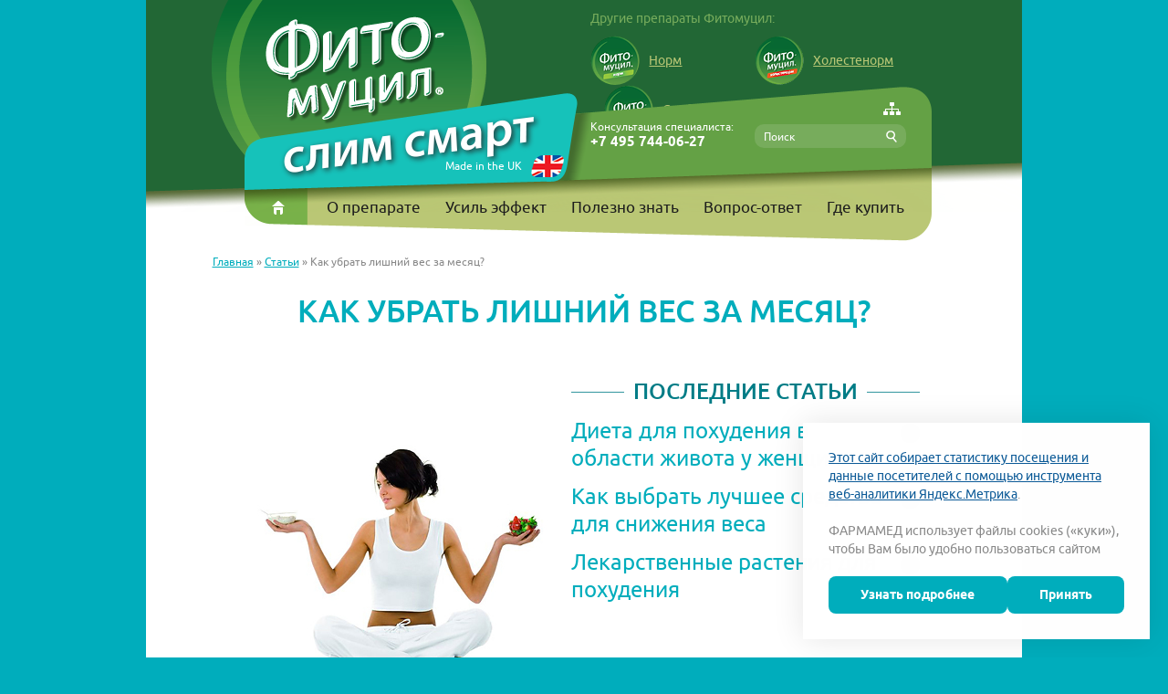

--- FILE ---
content_type: text/html; charset=UTF-8
request_url: https://slimsmart.ru/articles/317-kak-ubrat-lishnij-ves-za-mesyac
body_size: 5136
content:
<!DOCTYPE html>
<html>
  <head>
    <title>Как убрать лишний вес за месяц? - Фитомуцил Слим Смарт</title>
    <meta charset="utf-8">
    <meta name="description" content="Статьи о Фитомуцил Слим Смарт . 
	Готовитесь к отпуску? Узнайте, можно ли похудеть за 30 дней.">
    <meta name="keywords" content="Как убрать лишний вес за месяц?">
    <base href="https://slimsmart.ru/">
    <link href="favicon.ico" type="image/x-icon" rel="shortcut icon">
    <link href="/css/site.css" rel="stylesheet" type="text/css">
        <script type="text/javascript" src="//yandex.st/share/share.js" charset="utf-8"></script>
  </head>
  <body>
  <div class="wrapper">

    <div class="head">
  <div class="shadow"></div>
  <div class="page">
    <div class="block-group">
      <div class="block coll-6">
        <a href="/" class="logo"><img src="image/logo.png" width="302" height="189" alt="phytomucil-smart"></a>
      </div>
      <div class="block coll-6 wrapper_another_forte_production">
        <p class="top-slogan">Другие препараты Фитомуцил:</p>
        <div class="block top-link first wrap_fitomucil_norm">
          <a href="https://www.fitomucil.ru/" target="_blank">
            <span class="fito-icon fito-icon-1"></span>
            Норм
          </a>
        </div>
        <div class="block top-link wrap_holeste_norm">
          <a href="http://www.pharmamed.ru/items_322.htm" target="_blank">
            <span class="fito-icon fito-icon-2"></span>
            Холестенорм
          </a>
        </div>
		<div class="block top-link wrap_sorbent_forte">
          <a href="https://sorbentforte.ru/" target="_blank">
            <span class="fito-icon fito-icon-sorbent"></span>
            Сорбент форте
          </a>
        </div>
      </div>
    </div>

    <div class="block-group">
      <div class="decore-left">
        <a href="javascript:void(0)" style="cursor:default;">Made in the UK</a>
      </div>
      <div class="decore-right">
        <div class="phone">
          Консультация специалиста:<br>
          <a href="tel:+74957440627">+7 495 744-06-27</a>
        </div>
        <div class="search">
          <form name="searchForm" action="/search" method="post" data-validate-style="alert">
          <input type="text" name="search" value="" placeholder="Поиск" data-rule-required="true" data-msg-required="Укажите поисковый запрос!"  />
          <input type="submit" value="">
          </form>
        </div>
        <a href="/sitemap" class="btn-sitemap">
          <img src="/image/sitemap.png" />
        </a>
      </div>

      <div class="nav">
        <div class="nav-home"></div>
      </div>
      <a href="/" class="nav-home-link"></a>
      <ul class="nav-list">
  <li>
    <a
            href="/o-preparate"
      title="О препарате">О препарате    </a></li>
  <li>
    <a
            href="/usil-effekt"
      title="Усиль эффект">Усиль эффект    </a></li>
  <li>
    <a
            href="/polezno-znat"
      title="Полезно знать">Полезно знать    </a></li>
  <li>
    <a
            href="/faq"
      title="Вопрос-ответ">Вопрос-ответ    </a></li>
  <li>
    <a
      onclick="yaCounter29326775.reachGoal('wherebuy_click');"      href="/gde-kupit"
      title="Где купить">Где купить    </a></li>
</ul>
    </div>
  </div>
</div>

          <div class="block-group">
        <div class="wrap-bread-crumbs f">
          <div class="bread-crumbs">
              <a href="/" title="Главная страница">Главная</a> <span>&raquo;</span> <a href="/articles" title="Статьи">Статьи</a> <span>&raquo;</span> Как убрать лишний вес за месяц?           </div>
        </div>
      </div>
        <div class="page-work">
  <div class="block-group">
    <div class="block">
      <h1 class="h1-articles">Как убрать лишний вес за месяц?</h1>
    </div>

    <div class="block articles-box">
      <div class="articles-img" style="margin-right: 0px"><img src="data/image/articles/slimsmart-ruarticles53-dieta-dlja-pohudenija-pri-gastrite.jpg" alt="Как убрать лишний вес за месяц?" /></div>
      <div class="articles-opt">
                <div class="h2"><span>Последние статьи</span></div>
        <div class="articles-list">
                    <a href="/articles/941-dieta-dlya-pohudeniya-v-oblasti-zhivota-u-zhenshchin" title="Диета для похудения в области живота у женщин">Диета для похудения в области живота у женщин</a>
                    <a href="/articles/940-kak-vybrat-luchshee-sredstvo-dlya-snizheniya-vesa" title="Как выбрать лучшее средство для снижения веса">Как выбрать лучшее средство для снижения веса</a>
                    <a href="/articles/939-lekarstvennye-rasteniya-dlya-pohudeniya" title="Лекарственные растения для похудения">Лекарственные растения для похудения</a>
                  </div>
              </div>

      <div class="articles-line"></div>
      <p>
	В холодное время года теплая одежда скрадывает недостатки фигуры. Легкие платья с этим не справляются. Вот почему перед началом летнего сезона заметно увеличивается количество худеющих. Многих женщин, планирующих отпуск, интересует, как убрать лишний вес за месяц. Узнайте, что поможет быстрее обрести стройность.</p>
<p>
	&nbsp;</p>
<h2>
	Питьевой режим</h2>
<p>
	Чтобы избавиться от 1-2 кг, иногда достаточно наладить питьевой режим. У здоровых людей вода в организме задерживается при недостаточном ее потреблении. Причиной отечности также может быть злоупотребление солью и сахаром. Эти вещества удерживают жидкость в клетках организма.</p>
<p>
	Чтобы устранить отеки, нужно:</p>
<ul>
	<li>
		отказаться от готовых продуктов и полуфабрикатов, в которых есть сахар и соль,</li>
	<li>
		стараться не добавлять сахар и соль в блюда и напитки при готовке,</li>
	<li>
		пить 1,5-2 литра чистой воды в день.</li>
</ul>
<p>
	Людям, которые обычно пьют мало жидкости, трудно изменить привычки. Чтобы решить эту проблему, можно:</p>
<ul>
	<li>
		увеличивать объем жидкости в рационе постепенно,</li>
	<li>
		использовать специальные приложения или программы, напоминающие о том, что нужно пить воду.</li>
</ul>
<p>
	Соблюдение питьевого режима помогает избавиться от отеков, улучшает общее состояние. С водой из организма выходят токсины.</p>
<p>
	&nbsp;</p>
<h2>
	Питание</h2>
<p>
	Чтобы похудеть, нужно пересмотреть рацион в целом. Ускорить <a href="https://slimsmart.ru/articles/11-preparaty-snizhajushhie-appetit">снижение веса</a> поможет отказ от нескольких блюд и продуктов:</p>
<ul>
	<li>
		фастфуда,</li>
	<li>
		выпечки,</li>
	<li>
		сладкого.</li>
</ul>
<p>
	Похудение не должно приводить к стрессу. Если Вы любите шоколад, ешьте его, но понемногу, осознанно и с удовольствием. Желательно есть калорийные блюда в первой половине дня. На вечер лучше оставить нежирное мясо и овощи.</p>
<p>
	Постоянно срываетесь с диеты? Попробуйте английский натуральный комплекс Фитомуцил Слим Смарт. В его состав входят только безопасные растительные компоненты, которые помогают снизить аппетит и справиться с чувством голода.</p>
<p>
	Комплекс Фитомуцил Слим Смарт помогает похудеть и сохранить стройность надолго. Инструкцию по применению и информацию о том,&nbsp;<a href="https://slimsmart.ru/articles/10-kak-podderzhivat-ves">как правильно поддерживать вес</a>&nbsp;после похудения, Вы найдете на нашем сайте.</p>

      <div align="right"><p class="articles-more"><a href="/articles">Все статьи</a></p></div>

      <div class="articles-social">
        <script type="text/javascript" src="//yastatic.net/share/share.js" charset="utf-8"></script><div class="yashare-auto-init" data-yashareL10n="ru" data-yashareType="big" data-yashareQuickServices="vkontakte,facebook,twitter,odnoklassniki,moimir" data-yashareTheme="counter"></div>
      </div>
    </div>
  </div>
</div>

    
    <div class="fixed"></div>
  </div>

    <div class="foot">

<!-- Cookies -->
<link rel="stylesheet" href="/css/cookies.css">
<div class="cookies" style="display:none;">
  <div class="cookies-content">
    <p class="cookies-text"><a href="/politika/cookies">Этот сайт собирает статистику посещения и данные посетителей с помощью инструмента веб-аналитики Яндекс.Метрика</a>.</p>
    <p class="cookies-text">
      <br />ФАРМАМЕД использует файлы cookies («куки»), чтобы Вам было удобно пользоваться сайтом
    </p>
    <div class="cookies-buttons">
      <a class="cookies-buttons-item btn" href="/politika/cookies">
          Узнать подробнее
      </a>
      <a class="cookies-buttons-item btn" href="#cookieClose">
          Принять
      </a>
    </div>
  </div>
</div>
<script src="/js/app/cookie.js"></script>
<!-- Cookies -->

<div class="page">
  <div class="block-group">
    <div class="block coll-4">
      <a href="http://www.pharmamed.ru/" class="bottom-logo"><img src="image/logo_PharmaMed.png" width="102" height="30" alt=""></a>
      <div class="copyright">
        <span>&copy;</span>
        PharmaMed<br>2007-2026.
        
      </div>
      <div style="padding-top: 10px; clear: both;"><noindex><a href="https://www.interlabs.ru/">Разработка сайта</a> - <a href="http://www.interlabs.ru">InterLabs</a>.</noindex>&nbsp;&nbsp;&nbsp;<a href="/sitemap">карта сайта<a> </div>
    </div>

    <div class="block coll-4">
      <div class="address">
        <a href="/politika" style="display:block;margin-bottom:4px;">
          Политика в отношении обработки персональных данных
        </a>
        <a href="/politika/cookies" style="display:block;">
          Политика cookies
        </a>
      </div>
    </div>

    <div class="block coll-4">
            <div class="address">
      <ul class="top-social">
        <li><div>Поделиться</div></li>
        <!--        <li><div class="icon-od yashare-auto-init" data-yashareTitle="--><!--" data-yashareLink="http://www.slimsmart.ru/" data-yashareL10n="ru" data-yashareType="none" data-yashareQuickServices="odnoklassniki"></div></li>-->
        <li><a href="http://vkontakte.ru/share.php?url=http://www.slimsmart.ru/&amp;title=%D0%9A%D0%B0%D0%BA+%D1%83%D0%B1%D1%80%D0%B0%D1%82%D1%8C+%D0%BB%D0%B8%D1%88%D0%BD%D0%B8%D0%B9+%D0%B2%D0%B5%D1%81+%D0%B7%D0%B0+%D0%BC%D0%B5%D1%81%D1%8F%D1%86%3F+-+%D0%A4%D0%B8%D1%82%D0%BE%D0%BC%D1%83%D1%86%D0%B8%D0%BB+%D0%A1%D0%BB%D0%B8%D0%BC+%D0%A1%D0%BC%D0%B0%D1%80%D1%82" onclick='window.open(this.href, "_blank", "height=500,width=710"); return false;' class="icon-vk" rel="nofollow" target="_blank" title="Как убрать лишний вес за месяц? - Фитомуцил Слим Смарт"></a></li>
      </ul>
      </div>
    </div>
  </div>
</div>
</div>
<!-- Видимая часть счётчиков -->

<!-- // -->
<div class='pa dn'>
<!-- Невидимая часть счётчиков -->

<!-- Yandex.Metrika counter --><script type="text/javascript">(function (d, w, c) { (w[c] = w[c] || []).push(function() { try { w.yaCounter29326775 = new Ya.Metrika({id:29326775, webvisor:true, clickmap:true, trackLinks:true, accurateTrackBounce:true}); } catch(e) { } }); var n = d.getElementsByTagName("script")[0], s = d.createElement("script"), f = function () { n.parentNode.insertBefore(s, n); }; s.type = "text/javascript"; s.async = true; s.src = (d.location.protocol == "https:" ? "https:" : "http:") + "//mc.yandex.ru/metrika/watch.js"; if (w.opera == "[object Opera]") { d.addEventListener("DOMContentLoaded", f, false); } else { f(); } })(document, window, "yandex_metrika_callbacks");</script><noscript><div><img src="//mc.yandex.ru/watch/29326775" style="position:absolute; left:-9999px;" alt="" /></div></noscript><!-- /Yandex.Metrika counter -->

<!-- // -->
</div>  <script type="text/javascript">
    (function(h){function k(){var a=function(d,b){if(this instanceof AdriverCounter)d=a.items.length||1,a.items[d]=this,b.ph=d,b.custom&&(b.custom=a.toQueryString(b.custom,";")),a.request(a.toQueryString(b));else return a.items[d]};a.httplize=function(a){return(/^\/\//.test(a)?location.protocol:"")+a};a.loadScript=function(a){try{var b=g.getElementsByTagName("head")[0],c=g.createElement("script");c.setAttribute("type","text/javascript");c.setAttribute("charset","windows-1251");c.setAttribute("src",a.split("![rnd]").join(Math.round(1E6*Math.random())));c.onreadystatechange=function(){/loaded|complete/.test(this.readyState)&&(c.onload=null,b.removeChild(c))};c.onload=function(){b.removeChild(c)};b.insertBefore(c,b.firstChild)}catch(f){}};a.toQueryString=function(a,b,c){b=b||"&";c=c||"=";var f=[],e;for(e in a)a.hasOwnProperty(e)&&f.push(e+c+escape(a[e]));return f.join(b)};a.request=function(d){var b=a.toQueryString(a.defaults);a.loadScript(a.redirectHost+"/cgi-bin/erle.cgi?"+d+"&rnd=![rnd]"+(b?"&"+b:""))};a.items=[];a.defaults={tail256:document.referrer||"unknown"};a.redirectHost=a.httplize("//ad.adriver.ru");return a}var g=document;"undefined"===typeof AdriverCounter&&(AdriverCounter=k());new AdriverCounter(0,h)})
    ({"sid":216647,"bt":62,"custom":{"153":"user_id"}});
  </script>

  
    <script>
  var require = {
    baseUrl: '/js/lib'
  };
</script>
<script src="/js/require-jquery.js?1424946294"></script>
<script>
require(['../app/site'], function() {
require(['site/common', 'site/example'], function() {
});
});
</script>
  </body>
</html>


--- FILE ---
content_type: text/css
request_url: https://slimsmart.ru/css/site.css
body_size: 18474
content:
html {
  font-size: 100%;
  -ms-text-size-adjust: 100%;
  -webkit-text-size-adjust: 100%;
}
body {
  margin: 0;
}
article
aside,
figcaption,
figure,
footer,
header,
hgroup,
nav,
section,
details,
summary,
main {
  display: block;
}
audio,
canvas,
progress,
video {
  display: inline-block;
  vertical-align: baseline;
}
audio:not([controls]) {
  display: none;
  height: 0;
}
[hidden],
template {
  display: none !important;
}
a {
  background: transparent;
}
a:active,
a:hover {
  outline: 0;
}
abbr[title] {
  border-bottom: 1px dotted;
}
b,
strong {
  font-weight: bold;
}
dfn {
  font-style: italic;
}
mark {
  background: #ff0;
  color: #000;
}
small {
  font-size: 80%;
}
sub,
sup {
  font-size: 75%;
  line-height: 0;
  position: relative;
  vertical-align: baseline;
}
sup {
  top: -0.5em;
}
sub {
  bottom: -0.25em;
}
img {
  border: 0;
}
svg:not(:root) {
  overflow: hidden;
}
hr {
  -moz-box-sizing: content-box;
  box-sizing: content-box;
  height: 0;
}
pre {
  overflow: auto;
}
code,
kbd,
pre,
samp {
  font-size: 1em;
}
table {
  border-collapse: collapse;
  border-spacing: 0;
}
td,
th {
  padding: 0;
}
nav > ul {
  list-style: none;
}
button,
input,
optgroup,
select,
textarea {
  color: inherit;
  font: inherit;
  margin: 0;
}
button {
  overflow: visible;
}
button,
select {
  text-transform: none;
}
button,
html input[type="button"],
input[type="reset"],
input[type="submit"] {
  -webkit-appearance: button;
  cursor: pointer;
}
button[disabled],
html input[disabled] {
  cursor: default;
}
button::-moz-focus-inner,
input::-moz-focus-inner {
  border: 0;
  padding: 0;
}
input {
  line-height: normal;
}
input[type="checkbox"],
input[type="radio"] {
  box-sizing: border-box;
  padding: 0;
}
input[type="number"]::-webkit-inner-spin-button,
input[type="number"]::-webkit-outer-spin-button {
  height: auto;
}
input[type="search"] {
  -webkit-appearance: textfield;
  -moz-box-sizing: content-box;
  -webkit-box-sizing: content-box;
  box-sizing: content-box;
}
input[type="search"]::-webkit-search-cancel-button,
input[type="search"]::-webkit-search-decoration {
  -webkit-appearance: none;
}
legend {
  border: 0;
  padding: 0;
}
textarea {
  overflow: auto;
}
optgroup {
  font-weight: bold;
}
article,
aside,
figcaption,
figure,
footer,
header,
hgroup,
nav,
section,
details,
summary,
main,
div,
span,
object,
iframe,
h1,
h2,
h3,
h4,
h5,
h6,
p,
pre,
a,
abbr,
address,
code,
del,
dfn,
em,
img,
dl,
dt,
dd,
ol,
ul,
li,
fieldset,
form,
label,
legend,
caption,
tbody,
tfoot,
thead,
tr {
  margin: 0;
  padding: 0;
  border: 0;
  outline: 0;
}
nav ol,
nav ul {
  list-style: none;
}
h1,
h2,
h3,
h4,
h5,
h6 {
  font-size: 100%;
  font-weight: normal;
}
.block-group,
.block,
.block-group:after,
.block:after,
.block-group:before,
.block:before {
  box-sizing: border-box;
}
.block-group {
  list-style-type: none;
  padding: 0;
  margin: 0;
  zoom: 1;
}
.block-group:before,
.block-group:after {
  content: "";
  display: table;
}
.block-group:after {
  clear: both;
}
.block-group > .block-group {
  clear: none;
  float: left;
  margin: 0 !important;
}
.block {
  float: left;
  width: 100%;
}
@font-face {
  font-family: "UniversCyr";
  font-display: swap;
  src: url("/fnt/UniversCyr/UVYBL.woff") format("woff"), url("/fnt/UniversCyr/UVYBL.woff2") format("woff2");
  font-style: normal;
  font-weight: bold;
}
@font-face {
  font-family: "Ubuntu";
  font-display: swap;
  src: url("/fnt/ubuntu/ubuntu-r.woff") format("woff"), url("/fnt/ubuntu/ubuntu-r.woff2") format("woff2");
  font-style: normal;
  font-weight: normal;
}
@font-face {
  font-family: "Ubuntu";
  font-display: swap;
  src: url("/fnt/ubuntu/ubuntu-ri.woff") format("woff"), url("/fnt/ubuntu/ubuntu-ri.woff2") format("woff2");
  font-style: italic;
  font-weight: normal;
}
@font-face {
  font-family: "Ubuntu";
  font-display: swap;
  src: url("/fnt/ubuntu/ubuntu-b.woff") format("woff"), url("/fnt/ubuntu/ubuntu-b.woff2") format("woff2");
  font-style: normal;
  font-weight: bold;
}
@font-face {
  font-family: "Ubuntu";
  font-display: swap;
  src: url("/fnt/ubuntu/ubuntu-bi.woff") format("woff"), url("/fnt/ubuntu/ubuntu-bi.woff2") format("woff2");
  font-style: italic;
  font-weight: bold;
}
@font-face {
  font-family: "Ubuntu";
  font-display: swap;
  src: url("/fnt/ubuntu/ubuntu-m.woff") format("woff"), url("/fnt/ubuntu/ubuntu-m.woff2") format("woff2");
  font-style: normal;
  font-weight: 600;
}
@font-face {
  font-family: "Ubuntu";
  font-display: swap;
  src: url("/fnt/ubuntu/ubuntu-mi.woff") format("woff"), url("/fnt/ubuntu/ubuntu-mi.woff2") format("woff2");
  font-style: italic;
  font-weight: 600;
}
@font-face {
  font-family: "univers";
  font-display: swap;
  src: url("/fnt/univers/Univers-Light.woff") format("woff"), url("/fnt/univers/Univers-Light.woff2") format("woff2");
  font-style: normal;
  font-weight: 400;
}
@font-face {
  font-family: "univers";
  font-display: swap;
  src: url("/fnt/univers/Univers-LightOblique.woff") format("woff"), url("/fnt/univers/Univers-LightOblique.woff2") format("woff2");
  font-style: italic;
  font-weight: 400;
}
@font-face {
  font-family: "univers";
  font-display: swap;
  src: url("/fnt/univers/Univers-Bold.woff") format("woff"), url("/fnt/univers/Univers-Bold.woff2") format("woff2");
  font-style: normal;
  font-weight: bold;
}
@font-face {
  font-family: "univers";
  font-display: swap;
  src: url("/fnt/univers/Univers-BoldOblique.woff") format("woff"), url("/fnt/univers/Univers-BoldOblique.woff2") format("woff2");
  font-style: italic;
  font-weight: bold;
}
@font-face {
  font-family: "univers";
  font-display: swap;
  src: url("/fnt/univers/Univers-Roman.woff") format("woff"), url("/fnt/univers/Univers-Roman.woff2") format("woff2");
  font-style: normal;
  font-weight: 500;
}
@font-face {
  font-family: "univers";
  font-display: swap;
  src: url("/fnt/univers/Univers-Oblique.woff") format("woff"), url("/fnt/univers/Univers-Oblique.woff2") format("woff2");
  font-style: italic;
  font-weight: 500;
}
@font-face {
  font-family: "univers";
  font-display: swap;
  src: url("/fnt/univers/Univers-Black.woff") format("woff"), url("/fnt/univers/Univers-Black.woff2") format("woff2");
  font-style: normal;
  font-weight: 900;
}
@font-face {
  font-family: "univers";
  font-display: swap;
  src: url("/fnt/univers/Univers-BlackOblique.woff") format("woff"), url("/fnt/univers/Univers-BlackOblique.woff2") format("woff2");
  font-style: italic;
  font-weight: 900;
}
body {
  font-family: "Ubuntu", sans-serif;
  font-size: 14px;
  line-height: 17px;
  background: #fff;
  position: relative;
}
a:hover {
  text-decoration: none;
}
body,
html {
  height: 100%;
}
body {
  background: #00adbc;
}
h1.h1-work {
  color: #00adbc;
  text-transform: uppercase;
  margin-top: 115px;
  margin-left: 85px;
  bold 50px/1 "Ubuntu", sans-serif;
  font-style: normal;
  font-variant-ligatures: normal;
  font-variant-caps: normal;
  font-variant-numeric: normal;
  font-variant-east-asian: normal;
  font-weight: bold;
  font-stretch: normal;
  font-size: 50px;
  line-height: 1;
  font-family: Ubuntu, sans-serif;
}
h2,
.h2 {
  font-size: 18px;
  margin-bottom: 15px;
}
.wrapper {
  min-height: 100%;
  margin-left: auto;
  margin-right: auto;
  width: 960px;
  background: #fff;
}
.fixed {
  height: 135px;
}
.page {
  width: 734px;
  margin-left: auto;
  margin-right: auto;
  position: relative;
}
.page-work {
  width: 815px;
  margin-left: auto;
  margin-right: auto;
  position: relative;
  margin-top: 90px;
}
.page-work-nomargin {
  width: 815px;
  margin-left: auto;
  margin-right: auto;
  position: relative;
}
.coll-4 {
  width: 30.61224489795918%;
  margin-left: 2.040816326530612%;
}
.coll-5 {
  width: 38.77551020408163%;
  margin-left: 2.040816326530612%;
}
.coll-6 {
  width: 46.93877551020408%;
  margin-left: 2.040816326530612%;
  position: relative;
}
.coll-7 {
  width: 55.10204081632653%;
  margin-left: 2.040816326530612%;
}
.coll-8 {
  width: 63.26530612244898%;
  margin-left: 2.040816326530612%;
}
.coll-50 {
  width: 50%;
  float: left;
}
.grid {
  background: -webkit-linear-gradient(left, rgba(200,200,200,0.3) 46px, transparent 46px) 14px 0;
  background: -moz-linear-gradient(left, rgba(200,200,200,0.3) 46px, transparent 46px) 14px 0;
  background: -ms-linear-gradient(left, rgba(200,200,200,0.3) 46px, transparent 46px) 14px 0;
  background: linear-gradient(to right, rgba(200,200,200,0.3) 46px, transparent 46px) 14px 0;
  background-size: 60px;
}
.head {
  background: #226735;
  position: relative;
  height: 178px;
}
.head .shadow {
  width: 100%;
  height: 55px;
  display: block;
  background: url("/image/top_fon.png") no-repeat bottom center;
  position: absolute;
  bottom: -54px;
  left: 0;
  z-index: 4;
}
.logo {
  line-height: 0;
  margin-left: -57px;
  display: block;
  width: 302px;
}
.top-slogan {
  color: #77ac5c;
  font-size: 14px;
  margin-top: 12px;
  margin-bottom: 10px;
}
.top-link {
  width: 47.82608695652174%;
  margin-left: 4.347826086956522%;
}
.top-link.first {
  margin-left: 0;
}
.top-link .fito-icon {
  display: block;
  width: 54px;
  height: 54px;
  margin-right: 10px;
  float: left;
  background: url("/image/logo-mini.png") no-repeat;
}
.top-link .fito-icon.fito-icon-2 {
  background-position: -59px 0;
}
.top-link a {
  color: #b9c775;
  font-size: 14px;
  display: block;
  line-height: 54px;
}
.decore-left {
  width: 382px;
  height: 106px;
  position: absolute;
  bottom: -19px;
  left: -5px;
  z-index: 10;
  background: url("/image/top_1.png") no-repeat;
}
.decore-left a {
  position: absolute;
  bottom: 14px;
  right: 32px;
  font-size: 12px;
  line-height: 24px;
  text-decoration: none;
  color: #fff;
  background: url("/image/flag.png") no-repeat top right;
  height: 24px;
  padding-right: 46px;
}
.decore-right {
  width: 420px;
  height: 103px;
  position: absolute;
  bottom: -9px;
  right: -14px;
  z-index: 9;
  background: url("/image/top_2.png") no-repeat;
}
.decore-right .phone {
  color: #fff;
  font-size: 12px;
  position: absolute;
  top: 35px;
  left: 46px;
}
.decore-right .phone a {
  text-decoration: none;
  color: #fff;
  font-size: 15px;
  font-weight: bold;
  display: block;
}
.decore-right .search {
  position: absolute;
  top: 41px;
  right: 28px;
  background: #77ac5c;
  border-radius: 10px;
  width: 166px;
}
.decore-right .search input[type="text"] {
  margin: 0;
  padding: 0 30px 0 10px;
  border: 0;
  outline: none;
  background: none;
  color: #fff;
  font-size: 12px;
  width: 100%;
  height: 26px;
  box-sizing: border-box;
}
.decore-right .search input::-webkit-input-placeholder {
  color: #fff;
}
.decore-right .search input:-moz-placeholder {
  color: #fff;
}
.decore-right .search input[type="submit"] {
  position: absolute;
  top: 50%;
  right: 10px;
  width: 12px;
  height: 13px;
  background: url("/image/loupe.png") no-repeat;
  border: none;
  margin-top: -6.5px;
}
ul.search {
  list-style: none;
}
ul.search a {
  text-decoration: none;
  color: #16c2ba;
}
.nav {
  position: absolute;
  bottom: -75px;
  right: -14px;
  width: 100%;
  height: 81px;
  z-index: 3;
  background: url("/image/top_2-bottom.png") no-repeat top right;
}
.nav .nav-home {
  width: 69px;
  height: 64px;
  position: absolute;
  top: 0;
  left: -19px;
  background: url("/image/top_1-bottom.png") no-repeat;
}
.nav-home-link {
  display: block;
  width: 14px;
  height: 15px;
  background: url("/image/Ico_house.png") no-repeat;
  position: absolute;
  bottom: -46px;
  left: 25px;
  z-index: 9999;
}
.nav-list {
  list-style: none;
  position: absolute;
  bottom: -48px;
  left: 85px;
  z-index: 9999;
}
.nav-list li {
  float: left;
  margin-left: 27px;
}
.nav-list li:first-child {
  margin-left: 0;
}
.nav-list li a {
  text-decoration: none;
  font-size: 17px;
  color: #1d1d1d;
}
.bread-crumbs {
  margin-left: 26px;
  color: #898989;
  font-size: 12px;
}
.bread-crumbs a {
  color: #00adbc;
}
.wrap-bread-crumbs {
  width: 815px;
  margin-left: auto;
  margin-right: auto;
  position: relative;
  margin-top: 40px;
}
.wrap-bread-crumbs .bread-crumbs {
  position: absolute;
  margin-left: 0px;
  top: 60px;
}
.wrap-bread-crumbs.f {
  margin-top: 20px;
  z-index: 10;
}
.wrap-bread-crumbs.f .bread-crumbs {
  top: 80px;
}
.wrap-bread-crumbs.over-content-block {
  z-index: 200;
}
.btn-sitemap {
  position: absolute;
  right: 33px;
  top: 17px;
}
ul a {
  color: #00adbc;
}
ul ul {
  margin-left: 10px;
}
.banner-top {
  background: #f00;
  height: 100%;
  left: 0;
  position: absolute;
  top: 0;
  width: 100%;
  z-index: 1;
}
.banner-top.one {
  background: url("/image/img_centr4.jpg") no-repeat bottom center;
}
.banner-top.two {
  background: url("/image/img_centr3-3.jpg") no-repeat bottom center;
  opacity: 0;
  -ms-filter: "progid:DXImageTransform.Microsoft.Alpha(Opacity=0)";
  filter: alpha(opacity=0);
}
.btn-know {
  font-family: "univers";
  font-size: 18px;
  font-weight: bold;
  letter-spacing: 5px;
  line-height: 16px;
  color: #fff;
  background: -webkit-linear-gradient(top, #fc0404, #c50101);
  background: -moz-linear-gradient(top, #fc0404, #c50101);
  background: -ms-linear-gradient(top, #fc0404, #c50101);
  background: linear-gradient(to bottom, #fc0404, #c50101);
  box-shadow: 0 2px 4px rgba(0,1,1,0.4);
  border-radius: 10px;
  display: block;
  width: 180px;
  padding: 12px 10px 12px 65px;
  text-decoration: none;
  position: absolute;
  right: 0;
  bottom: 20px;
}
.btn-know:before {
  content: '';
  position: absolute;
  left: 20px;
  top: 3px;
  width: 32px;
  height: 32px;
  background: url("/image/rubl.png") no-repeat;
}
.btn-know.no-price {
  padding: 10px 15px;
  text-align: center;
  background: #bac775;
  font-size: 17px;
  font-weight: normal;
  letter-spacing: 2px;
  width: 110px;
  position: relative;
  left: auto;
  bottom: auto;
}
.btn-know.no-price:before {
  display: none;
}
.prices-header {
  font-family: "univers";
  font-size: 30px;
  line-height: 30px;
  color: #000;
  margin: 20px 0;
}
.prices-table {
  font-family: "univers";
  font-size: 30px;
  line-height: 30px;
  color: #000;
}
.prices-table td {
  padding: 10px 20px;
}
.prices-table td:first-child {
  padding-left: 0;
}
.prices-table .price-self {
  color: #bac775;
}
.banner {
  width: 100%;
  height: 616px;
  border-top: 1px solid transparent;
  background: url("/image/img_centr4.jpg") no-repeat bottom center;
  position: relative;
}
.banner .page {
  position: relative;
  z-index: 2;
}
.banner .info-count {
  margin-top: 93px;
  font-size: 12px;
  font-style: italic;
  color: #a7a7a7;
  float: right;
  padding-left: 12px;
  box-sizing: border-box;
  margin-right: 65px;
  margin-bottom: 76px;
}
.banner .info-count span {
  display: block;
  color: #000;
  width: 138px;
  height: 48px;
  background: url("/image/window.png") no-repeat;
  margin-left: -12px;
  padding-left: 12px;
  box-sizing: border-box;
  margin-top: 5px;
}
.banner .info-count span em {
  border-bottom: 1px dashed #000;
  line-height: 26px;
  cursor: pointer;
}
.banner .video-box {
  float: right;
  clear: right;
  width: 166px;
  margin-top: 40px;
  margin-right: -2px;
  min-height: 139px;
}
.banner .video-box a {
  display: inline-block;
  line-height: 0;
  border: 5px solid #fff;
  box-shadow: 0 0 27px #31733a;
  position: relative;
}
.banner .video-box a .play {
  display: block;
  width: 45px;
  height: 45px;
  background: url("/image/video.png") no-repeat;
  position: absolute;
  top: 50%;
  left: 50%;
  z-index: 9999;
  margin-top: -22.5px;
  margin-left: -22.5px;
}
.banner .video-box p {
  white-space: nowrap;
  font-size: 14px;
  line-height: 14px;
  color: #000;
}
.banner .video-box strong {
  display: block;
  font-size: 13px;
  margin-top: 15px;
  margin-bottom: 3px;
}
.banner .banner-content {
  float: left;
  margin-left: 14px;
  margin-top: 95px;
  margin-bottom: -30px;
}
.banner .banner-content h1,
.banner .banner-content .h1 {
  color: #007c86;
  font-size: 46px;
  line-height: 40px;
  font-weight: bold;
}
.banner .banner-content p {
  font-size: 14px;
  line-height: 20px;
  color: #231f20;
  margin-top: 15px;
}
.btn-scrl {
  text-align: center;
  margin: 0 auto;
  z-index: 100;
}
.btn-scrl a {
  text-decoration: none;
  display: block;
  position: relative;
}
.btn-scrl .ico {
  display: block;
  position: absolute;
  bottom: -26px;
  left: 50%;
}
.btn-scrl--white * {
  color: #fff;
}
.btn-scrl--white .ico {
  background: url("/image/down_white.png") no-repeat;
  width: 58px;
  height: 23px;
  margin-left: -29px;
}
.text-buy .btn-scrl {
  position: absolute;
  bottom: -50px;
  left: 50%;
  width: 100px;
  margin-left: -50px;
  font-size: 11px;
  line-height: 11px;
}
.btn-scroll-bottom {
  text-align: center;
  width: 74px;
  background: url("/image/down-Arrow.png") no-repeat bottom left;
  font-size: 12px;
  font-weight: 600;
  line-height: 13px;
  color: #00adbc;
  padding-bottom: 25px;
  margin: 45px auto 0;
  cursor: pointer;
  position: relative;
  z-index: 9999;
}
.btn-scroll-bottom a {
  text-decoration: none;
  color: #00adbc;
}
.info {
  height: 803px;
  background: #00adbc;
  margin-top: -10px;
  position: relative;
}
.info.info-nobgr {
  background: none;
}
.info .info-bgr {
  width: 100%;
  height: 803px;
  background: url("/image/bgr.jpg") no-repeat top center;
  position: absolute;
  left: 0;
  top: 0;
  z-index: 1;
}
.info .info-girl {
  width: 100%;
  height: 803px;
  position: absolute;
  left: 0;
  top: 0;
  z-index: 2;
}
.info .info-girl.info-girl-2,
.info .info-girl.info-girl-3,
.info .info-girl.info-girl-4,
.info .info-girl.info-girl-5 {
  display: none;
}
.info .slider-text-right {
  z-index: 3;
}
.info .line-top,
.info .line-bottom {
  position: absolute;
  left: 0;
  width: 100%;
  display: block;
  z-index: 2;
}
.info .line-top {
  height: 62px;
  background: url("/image/top_2-bottom_white.png") no-repeat top center;
  top: 0;
}
.info .line-bottom {
  height: 167px;
  background: url("/image/top_2-bottom_white2.png") no-repeat bottom center;
  bottom: 0;
}
.info .image {
  margin-top: 75px;
  margin-left: -47px;
  line-height: 0;
  position: relative;
  width: 552px;
  height: 542px;
}
.info h1,
.info .h1 {
  color: #000;
  margin-top: 140px;
  margin-right: -80px;
  font-size: 50px;
  line-height: 47px;
  font-weight: bold;
  position: relative;
}
.info h1 span,
.info .h1 span {
  color: #007c86;
}
.info p {
  color: #231f20;
  font-size: 16px;
  line-height: 23px;
  margin-left: 155px;
  margin-top: 25px;
  margin-right: -80px;
}
.info .special-btn {
  display: block;
  width: 261px;
  height: 152px;
  background: url("/image/window_2.png") no-repeat;
  text-decoration: none;
  font-size: 14px;
  line-height: 19px;
  color: #226735;
  box-sizing: border-box;
  padding-top: 35px;
  padding-left: 40px;
  margin-left: 134px;
  margin-top: 50px;
}
.info .special-btn i {
  display: inline-block;
  width: 19px;
  height: 19px;
  background: url("/image/arrows_mini_2.png") no-repeat;
  margin-left: 10px;
  margin-bottom: -5px;
}
.info .special-btn-sale {
  display: none;
  position: absolute;
  right: -184px;
  width: 375px;
  height: 261px;
  background: url("/image/bgr_sale.png") no-repeat;
  text-decoration: none;
  font-size: 14px;
  line-height: 19px;
  color: #fff;
  text-transform: uppercase;
  -webkit-box-sizing: border-box;
  -moz-box-sizing: border-box;
  box-sizing: border-box;
  padding: 10px;
  padding-top: 30px;
}
.info .special-btn-sale .s-title {
  font-size: 46px;
  font-weight: bold;
  line-height: 48px;
  margin-top: 10px;
}
.info .special-btn-sale .s-subtitle {
  font-size: 26px;
  text-transform: none;
  line-height: 30px;
}
.info .special-btn-sale .s-subtitle span.underline {
  text-decoration: underline;
}
.info .s-banner {
  font-size: 100px;
  text-align: center;
  line-height: 100px;
  font-weight: bolder;
  position: relative;
  margin-top: 10px;
}
.info .s-banner span.percent {
  font-size: 60px;
  line-height: 60px;
  text-transform: uppercase;
  font-weight: normal;
  top: 20px;
  position: absolute;
}
.h1-info {
  color: #000;
  font-size: 48px;
  line-height: 55px;
  font-weight: bold;
  margin-top: -60px;
  margin-left: -37px;
  position: relative;
  z-index: 3;
}
.h1-info span {
  display: block;
  font-size: 14px;
  line-height: 14px;
  margin-bottom: 5px;
  font-weight: normal;
}
.h2-info {
  font-size: 34px;
  font-weight: normal;
  line-height: 34px;
  color: #226735;
  background: url("/image/attention.png") 0 6px no-repeat;
  padding-left: 35px;
  margin-top: 28px;
  position: relative;
  right: -40px;
}
.h3-info {
  text-align: center;
  color: #00adbc;
  font-size: 48px;
  line-height: 48px;
  font-weight: bold;
  margin-top: 90px;
}
.shema {
  margin-top: 30px;
  position: relative;
  margin-bottom: 10px;
  position: relative;
  z-index: 9999;
}
.shema .maps-left,
.shema .maps-right {
  height: 355px;
  position: absolute;
  bottom: 27px;
}
.shema .maps-left {
  width: 176px;
  left: 0;
  background: url("/image/map_left.png") left bottom no-repeat;
}
.shema .maps-right {
  width: 196px;
  right: 0;
  background: url("/image/map_right.png") right bottom no-repeat;
}
.shema .shema-box {
  width: 466px;
  margin: auto;
  height: 360px;
}
.shema .shema-box .shema-box-left,
.shema .shema-box .shema-box-right {
  height: 360px;
  width: 50%;
  float: left;
  position: relative;
  box-sizing: border-box;
  padding: 12px 10px 10px;
}
.shema .shema-box .shema-box-left h1,
.shema .shema-box .shema-box-right h1,
.shema .shema-box .shema-box-left .h1,
.shema .shema-box .shema-box-right .h1 {
  color: #fff;
  font-size: 16px;
  line-height: 17px;
  font-weight: bold;
  min-height: 36px;
}
.shema .shema-box .shema-box-left p,
.shema .shema-box .shema-box-right p {
  color: #fff;
  font-size: 13px;
  line-height: 16px;
  margin-top: 10px;
}
.shema .shema-box .shema-box-left a,
.shema .shema-box .shema-box-right a {
  position: absolute;
  bottom: 10px;
  right: 10px;
  color: #fff;
  height: 19px;
  font-size: 12px;
  font-weight: bold;
  line-height: 19px;
  padding-right: 25px;
  text-decoration: none;
  background: url("/image/arrows_mini.png") no-repeat top right;
  z-index: 100;
}
.shema .shema-box .shema-box-left {
  background: #00adbc;
}
.shema .shema-box .shema-box-left .decor {
  width: 147px;
  height: 206px;
  position: absolute;
  bottom: -13px;
  left: -115px;
  background: url("/image/img_left.png") no-repeat;
}
.shema .shema-box .shema-box-left .decor span {
  position: absolute;
  top: -82px;
  left: -15px;
  font-size: 12px;
  line-height: 14px;
  font-style: italic;
}
.shema .shema-box .shema-box-right {
  background: #226735;
}
.shema .shema-box .shema-box-right .decor {
  width: 162px;
  height: 324px;
  position: absolute;
  bottom: -22px;
  right: -119px;
  background: url("/image/right.png") no-repeat;
}
.info-to {
  background: #00adbc;
  position: relative;
  padding-top: 86px;
}
.info-to .line-top {
  display: block;
  width: 100%;
  height: 86px;
  background: url("/image/top_2-bottom_white_slim.png") no-repeat bottom center;
  position: absolute;
  top: 0;
  left: 0;
}
.info-to .h1 {
  text-align: center;
  font-size: 34px;
  line-height: 34px;
  font-weight: bold;
  color: #000;
  margin-top: 10px;
  margin-bottom: 25px;
}
.info-box {
  margin-top: 14px;
  height: 316px;
  background: #fff;
  box-shadow: 0 0 27px #047680;
  position: relative;
}
.info-box .image {
  line-height: 0;
}
.info-box .image .sticker {
  width: 136px;
  height: 43px;
  position: absolute;
  top: -10px;
  left: -10px;
  background: url("/image/sprite_title.png") no-repeat;
}
.info-box .image .sticker--recept {
  background-position: 0 0;
}
.info-box .image .sticker--sovet {
  background-position: 0 -47px;
}
.info-box .image .sticker--fitnes {
  background-position: 0 -95px;
}
.info-box .image .sticker--dieta {
  background-position: 0 -142px;
}
.info-box .context {
  padding: 7px 20px 10px;
}
.info-box .context .date {
  font-size: 11px;
  color: #949494;
}
.info-box .context h1,
.info-box .context .h1 {
  font-weight: bold;
  font-size: 15px;
  line-height: 16px;
  color: #000;
  margin-top: 5px;
  min-height: 32px;
}
.info-box .context p {
  font-size: 12px;
  line-height: 17px;
  color: #000;
  margin-top: 5px;
}
.info-box .context .more {
  position: absolute;
  bottom: 12px;
  left: 20px;
  width: 19px;
  height: 23px;
  background: url("/image/ico_sheet.png") no-repeat;
}
.info-box .vopros-context {
  position: absolute;
  top: 0;
  left: 0;
}
.info-box .vopros-context h1,
.info-box .vopros-context .h1 {
  font-size: 27px;
  line-height: 27px;
  font-weight: bold;
  margin-top: 40px;
  margin-left: 20px;
  color: #000;
}
.info-box .vopros-context p {
  color: #000;
  font-size: 12px;
  line-height: 15px;
  margin-left: 20px;
  margin-right: 70px;
  margin-top: 10px;
}
.info-box .vopros-context .more {
  display: inline-block;
  margin-left: 20px;
  margin-top: 18px;
  color: #226735;
  text-decoration: none;
  font-weight: bold;
  font-size: 14px;
  background: url("/image/arrows_mini.png") no-repeat top right;
  line-height: 19px;
  padding-right: 32px;
}
.info-box.calculator {
  background: #226735;
}
.info-box.recept {
  background: #ff8c1c;
}
.info-box.calculator,
.info-box.recept {
  height: 151px;
}
.info-box.calculator a,
.info-box.recept a {
  color: #fff;
  text-decoration: none;
  display: block;
  height: 100%;
  box-sizing: border-box;
  font-size: 15px;
  font-weight: bold;
  line-height: 20px;
  padding: 15px;
  position: relative;
}
.info-box.calculator a span,
.info-box.recept a span {
  display: block;
  font-weight: normal;
  font-size: 12px;
  line-height: 17px;
  margin-top: 10px;
}
.info-box.calculator a .ico-left,
.info-box.recept a .ico-left {
  width: 24px;
  height: 26px;
  background: url("/image/hand.png") no-repeat;
  position: absolute;
  bottom: 15px;
  left: 15px;
}
.info-box.calculator a .ico-left.play,
.info-box.recept a .ico-left.play {
  width: 24px;
  height: 24px;
  background: url("/image/play.png") no-repeat;
}
.info-box.calculator a .ico-right,
.info-box.recept a .ico-right {
  position: absolute;
  bottom: 15px;
  right: 15px;
}
.info-box.calculator a .ico-right.calc,
.info-box.recept a .ico-right.calc {
  width: 30px;
  height: 30px;
  background: url("/image/calculator.png") no-repeat;
}
.info-box.calculator a .ico-right.gir,
.info-box.recept a .ico-right.gir {
  width: 35px;
  height: 39px;
  right: 10px;
  background: url("/image/dumbbell.png") no-repeat;
}
.info-box a {
  text-decoration: none;
  height: 316px;
  display: block;
}
.slide-selector {
  height: 32px;
  text-align: center;
  margin-top: 20px;
  margin-bottom: 20px;
}
.slide-selector .slide-selector-btn {
  width: 32px;
  height: 32px;
  display: inline-block;
  background: url("/image/bullet.png") no-repeat top left;
  margin: 0 7px;
  cursor: pointer;
}
.slide-selector .slide-selector-btn.selected {
  background-position: top right;
}
.reason-image-circle {
  background: url("/image/5-Reasons_sprite.png") no-repeat;
  width: 256px;
  height: 256px;
  float: left;
  margin-right: 10px;
}
.reason-image-circle--1 {
  background-position: 0 0;
}
.reason-image-circle--2 {
  background-position: 0 -260px;
}
.reason-image-circle--3 {
  background-position: 0 -520px;
}
.reason-arrow {
  background: url("/image/5-Reasons_arrows.png") no-repeat;
  width: 37px;
  height: 38px;
  float: left;
  margin-left: 8px;
  background-position: 0 -44px;
  position: relative;
  top: 110px;
}
.reason-arrow--white {
  background-position: 0 0;
}
.reason {
  height: 290px;
}
.reason i {
  background: #00adbc;
  width: 105px;
  height: 105px;
  display: block;
  float: left;
  font-size: 110px;
  color: #fff;
  padding-top: 40px;
  box-sizing: border-box;
  padding-left: 22px;
  border-radius: 55px;
  font-style: normal;
  margin-right: 20px;
}
.reason i.white {
  background: #fff;
  color: #00adbc;
}
.reason .reason-h1 {
  font-size: 30px;
  color: #00adbc;
  line-height: 28px;
  position: relative;
}
.reason .reason-h1.top10 {
  top: 10px;
}
.reason .reason-h1.top20 {
  top: 20px;
}
.reason .reason-h1--white {
  color: #fff;
}
.reason .reason-number {
  height: 100px;
  margin-bottom: 20px;
  margin-top: 10px;
}
.reason p {
  font-size: 16px;
  color: #006067;
  line-height: 24px;
}
.reason p .white {
  color: #fff;
}
.reason--wom1,
.reason--wom2 {
  width: 960px;
  height: 420px;
  margin-left: -72.5px;
  margin-bottom: 25px;
}
.reason--wom1 .reason-arrow,
.reason--wom2 .reason-arrow,
.reason--wom1 .reason-number,
.reason--wom2 .reason-number {
  margin-top: 80px;
}
.reason--wom1 p,
.reason--wom2 p {
  color: #fff;
}
.reason--wom1 {
  background: url("/image/5-Reasons_girl.jpg") no-repeat;
}
.reason--wom2 {
  background: url("/image/5-Reasons_girl2.jpg") no-repeat;
}
.bad2 {
  width: 960px;
  height: 120px;
  margin-left: -72.5px;
  background: #00adbc url("/image/5-Reasons_bottom--font.png") no-repeat 55px 30px;
}
.bad3 {
  width: 960px;
  height: 120px;
  background: url("/image/Font_bottom.png") no-repeat center 27px;
}
.h1-sostav {
  color: #00adbc;
  text-transform: uppercase;
  font-size: 34px;
  line-height: 34px;
  margin-top: 115px;
  margin-left: 85px;
  font-weight: bold;
}
.h1-sostav.bottom-margin {
  margin-bottom: 15px;
}
.sostav-slogan {
  text-align: center;
  font-size: 34px;
  line-height: 47px;
  color: #00adbc;
  text-transform: uppercase;
  margin-top: 10px;
  margin-bottom: 7px;
}
.sostav-box {
  background: #00adbc;
  position: relative;
}
.sostav-box:after {
  content: "";
  display: block;
  clear: both;
}
.sostav-box .sostav-row:after {
  content: "";
  display: block;
  clear: both;
}
.sostav-box .sostav-row .sostav-img {
  width: 256px;
  height: 256px;
  float: left;
  background: url("/image/structure_sprite.png") no-repeat;
}
.sostav-box .sostav-row .sostav-img-2 {
  background-position: 0 -261px;
}
.sostav-box .sostav-row .sostav-txt {
  padding-left: 115px;
  overflow: hidden;
}
.sostav-box .sostav-row .sostav-txt h1,
.sostav-box .sostav-row .sostav-txt p,
.sostav-box .sostav-row .sostav-txt .h1,
.sostav-box .sostav-row .sostav-txt h3,
.sostav-box .sostav-row .sostav-txt .h3 {
  color: #fff;
}
.sostav-box .sostav-row .sostav-txt h1,
.sostav-box .sostav-row .sostav-txt .h1,
.sostav-box .sostav-row .sostav-txt h3,
.sostav-box .sostav-row .sostav-txt .h3 {
  font-weight: bold;
  font-size: 24px;
  text-transform: uppercase;
  margin-top: 40px;
}
.sostav-box .sostav-row .sostav-txt p {
  font-size: 18px;
  line-height: 26px;
  margin-top: 12px;
}
.sostav-img-3 {
  float: left;
  width: 594px;
  height: 570px;
  margin-left: -115px;
  background: url("/image/structure_2.jpg") 0 50% no-repeat;
}
.sostav-p {
  overflow: hidden;
  color: #fff;
  text-transform: uppercase;
  font-size: 18px;
  line-height: 27px;
  position: absolute;
  top: 160px;
  left: 365px;
}
.sposob-p {
  color: #00adbc;
  text-transform: uppercase;
  font-size: 18px;
  line-height: 27px;
}
.sposob-p--white {
  color: #fff;
}
.sposob-p--black {
  color: #231f20;
}
.sposob-row {
  margin: 10px 0;
}
.sposob-img {
  float: left;
  margin-right: 28px;
}
.sposob-text {
  position: relative;
  top: 45px;
}
.sposob-text p {
  font-size: 16px;
  line-height: 22px;
}
.sposob-text a {
  color: #00adbd;
}
.h1-sposob {
  color: #00adbc;
  text-transform: uppercase;
  font-size: 34px;
  line-height: 48px;
  margin-top: 20px;
  padding-bottom: 15px;
}
.h1-sposob--white {
  color: #fff;
}
.sposob-box {
  background: #00adbc;
  position: relative;
}
.instruction-wrap .instruction-box h1.h1-sostav.no-background {
  margin-left: 0;
  margin-top: 25px;
}
.instruction-wrap .instruction-box h1.h1-sostav.no-background:before {
  content: "";
  display: inline-block;
  width: 0;
  height: 0;
  margin-right: 0;
  background: none;
}
.instruction-wrap .instruction-box:after {
  content: "";
  display: block;
  clear: both;
}
.instruction-wrap .instruction-box h1,
.instruction-wrap .instruction-box .h1 {
  color: #007c86;
  font-size: 28px;
  margin-bottom: 25px;
  line-height: 28px;
  text-transform: uppercase;
}
.instruction-wrap .instruction-box h1:before,
.instruction-wrap .instruction-box .h1:before {
  content: "";
  display: inline-block;
  width: 49px;
  height: 64px;
  margin-right: 18px;
  background: url("/image/instruction.gif") no-repeat;
}
.instruction-wrap .instruction-box h2,
.instruction-wrap .instruction-box .h2 {
  color: #231f20;
  font-size: 16px;
  line-height: 22px;
  font-weight: 600;
  margin-top: 7px;
  margin-bottom: 5px;
}
.instruction-wrap .instruction-box h2 i,
.instruction-wrap .instruction-box .h2 i {
  display: block;
  width: 34px;
  height: 35px;
  float: left;
  margin-top: -11px;
  margin-right: 12px;
  background: url("/image/sprite_instruction.png") no-repeat;
}
.instruction-wrap .instruction-box h2 i.icon-warning,
.instruction-wrap .instruction-box .h2 i.icon-warning {
  background-position: 0 -39px;
}
.instruction-wrap .instruction-box h3,
.instruction-wrap .instruction-box .h3 {
  font-size: 16px;
  font-weight: bold;
  text-transform: uppercase;
  color: #231f20;
  text-align: center;
}
.instruction-wrap .instruction-box p {
  margin-top: 5px;
  font-size: 16px;
  color: #231f20;
  line-height: 22px;
}
.instruction-wrap .instruction-box ul {
  margin: 0;
  padding-left: 20px;
  font-size: 16px;
  margin-top: 5px;
}
.instruction-wrap .instruction-box ul li {
  margin-top: 7px;
}
.instruction-wrap .instruction-box ul li:first-child {
  margin-top: 0;
}
.instruction-wrap .instruction-box ul li span {
  color: #231f20;
  font-size: 16px;
  line-height: 19px;
  float: left;
  margin-right: 12px;
  font-weight: bold;
}
.instruction-wrap .instruction-box .icon-true li {
  padding-left: 30px;
}
.instruction-wrap .instruction-box .icon-true li:before {
  content: "";
  display: block;
  width: 19px;
  height: 19px;
  background: url("/image/testimony.png") no-repeat;
  float: left;
  margin-left: -30px;
  position: relative;
  top: -1px;
}
.instruction-wrap .instruction-box .instruction-table {
  margin-bottom: 20px;
}
.instruction-wrap .instruction-box .instruction-table th {
  color: #231f20;
  font-size: 18px;
  font-weight: 600;
  text-transform: uppercase;
  padding: 20px 0;
  width: 33.33333333333333%;
  border: 1px solid #181c1d;
}
.instruction-wrap .instruction-box .instruction-table td {
  border: 1px solid #181c1d;
  vertical-align: center;
  padding: 13px 15px;
  font-size: 16px;
  color: #000;
}
.instruction-wrap .instruction-box .instruction-table td.red {
  background: #fab49b;
}
.instruction-wrap .instruction-box .instruction-table td.yellow {
  background: #fff799;
}
.instruction-wrap .instruction-box .instruction-table td.green {
  background: #c5de92;
}
.instruction-wrap .instruction-box .instruction-link a {
  color: #007c86;
  font-weight: 600;
  text-transform: uppercase;
  margin-top: 15px;
  display: inline-block;
}
.instruction-wrap hr {
  color: #181c1d;
}
.info-logo {
  margin-top: 20px !important;
  margin-bottom: 15px;
}
.info-logo img {
  border-right: 1px solid #181c1d;
  padding: 0 6px;
  height: 60px;
}
.instr-ol span {
  color: #231f20;
  font-size: 16px;
  margin-right: 5px;
  font-weight: bold;
}
.the-work {
  display: table;
  width: 100%;
  margin-left: -45px;
}
.the-work-img {
  display: table-cell;
  vertical-align: middle;
  position: relative;
  line-height: 0;
  width: 396px;
  text-align: center;
}
.the-work-img:before {
  content: "";
  display: block;
  width: 37px;
  height: 38px;
  background: url("/image/horiz-arrows.png") 0 -43px no-repeat;
  position: absolute;
  top: 50%;
  right: 15px;
  margin-top: -19px;
}
.the-work-text {
  display: table-cell;
  vertical-align: middle;
  font-size: 16px;
  line-height: 23px;
  color: #006067;
}
.the-work-text span {
  font-size: 30px;
}
.the-work-box {
  background: #00adbc;
  position: relative;
  padding: 70px 0;
}
.the-work-box .page-work {
  margin-top: 0;
}
.the-work-box .the-work-box-top {
  width: 960px;
  height: 62px;
  background: url("/image/top_2-bottom_white.png") no-repeat;
  position: absolute;
  top: -1px;
  left: 0;
}
.the-work-box .the-work-box-bottom {
  width: 960px;
  height: 73px;
  background: url("/image/top_white_slim.png") no-repeat;
  position: absolute;
  bottom: -1px;
  left: 0;
}
.the-work-box .the-work-img:before {
  background-position: 0 0;
}
.the-work-box .the-work-text {
  color: #fff;
}
.h1-articles {
  color: #00adbc;
  font-size: 34px;
  font-weight: 600;
  text-transform: uppercase;
  margin: 35px 0 25px;
  text-align: center;
  line-height: 36px;
}
.articles-img {
  float: left;
  line-height: 0;
  margin-right: 65px;
  max-width: 335px;
  overflow: hidden;
}
.articles-img img {
  max-width: 335px;
  max-height: 397px;
}
table.usil-effekt-menu {
  margin-top: 15px;
}
table.usil-effekt-menu a {
  color: #00adbc;
  fons-size: 14px;
  background-color: #fff;
  text-align: center;
  text-decoration: none;
}
.articles-opt {
  overflow: hidden;
  width: 382px;
  float: right;
}
.articles-opt .articles-search {
  position: relative;
  margin-top: 30px;
}
.articles-opt .articles-search input[type="text"] {
  display: block;
  width: 100%;
  height: 56px;
  box-sizing: border-box;
  border-radius: 10px;
  box-shadow: 0 1px 18px rgba(26,29,30,0.46) inset;
  -webkit-appearance: none;
  border: none;
  outline: none;
  padding: 0 60px 0 15px;
  font-size: 18px;
  color: #00adbc;
}
.articles-opt .articles-search input[type="submit"] {
  background: url("/image/article_loupe.png") no-repeat;
  border: none;
  width: 33px;
  height: 29px;
  text-indent: -9999px;
  position: absolute;
  top: 50%;
  right: 15px;
  margin-top: -14px;
}
.articles-opt h2,
.articles-opt .h2 {
  color: #007c86;
  text-transform: uppercase;
  font-weight: 600;
  text-align: center;
  position: relative;
  font-size: 24px;
  line-height: 24px;
  margin-top: 33px;
}
.articles-opt h2 span,
.articles-opt .h2 span {
  background: #fff;
  padding: 0 10px;
  display: inline-block;
  position: relative;
  z-index: 2;
}
.articles-opt h2:before,
.articles-opt .h2:before {
  content: "";
  display: block;
  width: 100%;
  height: 1px;
  background: #33969e;
  position: absolute;
  top: 50%;
  left: 0;
}
.articles-opt .articles-list a {
  display: block;
  font-size: 24px;
  padding-right: 30px;
  line-height: 30px;
  color: #00adbc;
  text-decoration: none;
  margin-bottom: 12px;
  background: url("/image/article_arrows.png") no-repeat right 8px;
}
.articles-box {
  padding: 0 40px;
}
.articles-box .articles-line {
  width: 100%;
  height: 4px;
  background: #00adbc;
  clear: both;
}
.articles-box p,
.articles-box ul {
  margin-top: 20px;
  font-size: 16px;
  line-height: 20px;
  color: #231f20;
}
.articles-box ul {
  margin: 0;
  padding: 0;
  list-style: none;
}
.articles-box ul li {
  padding-left: 30px;
  margin-top: 5px;
}
.articles-box ul li:before {
  content: "";
  display: block;
  width: 20px;
  height: 17px;
  background: url("/image/item.png") no-repeat;
  float: left;
  margin-left: -30px;
  position: relative;
  top: 2px;
}
.articles-box .articles-social {
  border-top: 1px solid #00adbc;
  border-bottom: 1px solid #00adbc;
  margin-top: 25px;
  padding: 10px 0;
  text-align: right;
}
.calculator-box-1 {
  height: 441px;
  background: url("/image/calculator_girl.jpg") no-repeat;
  padding-left: 300px;
}
.calculator-box-1 p {
  font-size: 12px;
  line-height: 18px;
  color: #000;
  text-transform: uppercase;
  margin-top: 7px;
  margin-bottom: -7px;
  margin-left: 6px;
}
.calculator-box-1 .calculator-section {
  height: 300px;
  background: url("/image/calculator_plant.jpg") no-repeat top right;
  margin-right: -37px;
}
.calculator-box-1 .calculator-section .calculator-table-1 {
  width: 100%;
}
.calculator-box-1 .calculator-section .calculator-form {
  width: 531px;
  height: 355px;
  background: url("/image/calculator-background.png") no-repeat;
  padding-top: 20px;
  padding-left: 18px;
  padding-right: 25px;
  box-sizing: border-box;
  position: relative;
  top: 21px;
  right: 10px;
  -webkit-user-select: none;
  -moz-user-select: none;
  -ms-user-select: none;
  user-select: none;
}
.calculator-box-1 .calculator-section .calculator-form span {
  color: #fff;
  text-transform: uppercase;
  display: inline-block;
  margin-left: 15px;
  margin-right: 3px;
  margin-bottom: 21px;
  font-size: 14px;
  text-shadow: 0 1px 1px #011733;
}
.calculator-box-1 .calculator-section .calculator-form span.calc-formula {
  font-size: 11px;
}
.calculator-box-1 .calculator-section .calculator-form input[type="text"] {
  display: inline-block;
  width: 65px;
  height: 30px;
  box-sizing: border-box;
  border: none;
  padding: 0 10px;
  border-radius: 8px;
  box-shadow: 0 1px 4px #1a1d1e inset;
  outline: none;
  color: #000;
}
.calculator-box-1 .calculator-section .calculator-form .radio-btn .radio {
  display: inline-block;
  width: 30px;
  height: 30px;
  box-sizing: border-box;
  border: none;
  background: #fff;
  padding: 0 10px;
  border-radius: 50px;
  box-shadow: 0 1px 4px #1a1d1e inset;
  outline: none;
  color: #000;
  position: relative;
  cursor: pointer;
  vertical-align: middle;
  margin-bottom: 3px;
  margin-right: -13px;
}
.calculator-box-1 .calculator-section .calculator-form .radio-btn input[type="radio"] {
  display: none;
}
.calculator-box-1 .calculator-section .calculator-form .radio-btn input:checked + span:before {
  content: "";
  display: block;
  width: 12px;
  height: 12px;
  position: absolute;
  top: 50%;
  left: 50%;
  background: #008b97;
  border-radius: 100px;
  margin-left: -6px;
  margin-top: -6px;
}
.calculator-result-title {
  color: #fff !important;
  font-size: 18px !important;
  text-shadow: 0 1px 1px #011733;
  text-transform: uppercase;
  position: absolute;
  bottom: 154px;
  left: 215px;
}
.calculator-result-cont {
  padding-left: 20px;
  margin-top: 11px;
}
.calculator-result-cont span {
  text-transform: none !important;
  margin-bottom: 14px !important;
}
.calculator-box {
  background: #00adbc;
  padding-top: 12px;
  padding-bottom: 60px;
  position: relative;
  margin-top: 34px;
}
.calculator-box:before {
  content: "";
  display: block;
  width: 0;
  height: 0;
  border-top: 62px solid transparent;
  border-left: 960px solid #00adbc;
  position: absolute;
  top: -62px;
  left: 0;
}
.calculator-box .page-work {
  margin-top: 0;
}
.calculator-box p {
  color: #fff;
}
.calculator-rows {
  -webkit-user-select: none;
  -moz-user-select: none;
  -ms-user-select: none;
  user-select: none;
  margin-top: 40px;
}
.calculator-rows p,
.calculator-rows .h1 {
  color: #fff  !important;
  text-transform: uppercase !important;
  font-weight: bold !important;
  font-size: 18px !important;
}
.calculator-rows table {
  width: 100%;
}
.calculator-rows table td {
  width: 80px;
  padding-left: 10px;
}
.calculator-rows table td span {
  display: block;
  text-align: center;
  color: #fff;
  margin-bottom: 3px;
}
.calculator-rows table td input[type="text"] {
  display: block;
  width: 100%;
  height: 30px;
  box-sizing: border-box;
  border: none;
  padding: 0 10px;
  border-radius: 8px;
  box-shadow: 0 1px 4px #1a1d1e inset;
  outline: none;
}
.calculator-rows table td:first-child {
  width: auto;
  padding-left: 0;
}
.calculator-rows p {
  border-bottom: 1px solid #fff;
  box-sizing: border-box;
  margin-top: 10px;
}
.calculator-rows p a {
  display: inline-block;
  color: #fff;
  text-decoration: none;
  background: #00adbc;
  position: relative;
  bottom: -5px;
  padding-right: 15px;
}
.calculator-itogo {
  border-bottom: 1px solid #fff;
  color: #fff;
  margin-top: 10px;
}
.calculator-itogo:after {
  content: "";
  display: block;
  clear: both;
}
.calculator-itogo .itogo-title {
  float: right;
  font-size: 18px;
  text-transform: uppercase;
  font-weight: bold;
  background: #00adbc;
  padding-right: 10px;
  padding-left: 15px;
  position: relative;
  top: 36px;
}
.calculator-itogo .itogo-form {
  float: right;
  width: 80px;
  position: relative;
  top: 9px;
  background: #00adbc;
}
.calculator-itogo .itogo-form span {
  display: block;
  text-align: center;
  color: #fff;
  margin-bottom: 3px;
}
.calculator-itogo .itogo-form input[type="text"] {
  display: block;
  width: 100%;
  height: 30px;
  box-sizing: border-box;
  border: none;
  padding: 0 10px;
  border-radius: 8px;
  box-shadow: 0 1px 4px #1a1d1e inset;
  outline: none;
  color: #000;
}
.smuzi-h1 {
  text-align: center;
  font-size: 24px;
  line-height: 37px;
  font-weight: bold;
  color: #00adbd;
  text-transform: uppercase;
  margin-top: 20px;
}
.smuzi-p {
  color: #006067;
  font-size: 16px;
  line-height: 22px;
  margin-top: 25px;
}
.smuzi-box {
  width: 900px;
  margin: 40px auto 0;
}
.smuzi-box:after {
  content: "";
  display: block;
  clear: both;
}
.smuzi-box .smuzi-coll {
  width: 280px;
  box-sizing: border-box;
  float: left;
  margin-left: 30px;
}
.smuzi-box .smuzi-coll:first-child {
  margin-left: 0;
}
.smuzi-box .smuzi-coll a {
  display: block;
  text-align: center;
  text-transform: uppercase;
  color: #00adbc;
  font-size: 18px;
}
.smuzi-box .smuzi-coll a span {
  display: block;
  width: 256px;
  height: 256px;
  margin: auto;
  background: url("/image/Useful-ease_sprite.png") no-repeat;
  margin-bottom: 20px;
}
.smuzi-box .smuzi-coll a span.smuzi-2 {
  background-position: -261px 0;
}
.smuzi-box .smuzi-coll a span.smuzi-3 {
  background-position: -522px 0;
}
.smuzi-box .smuzi-coll a span.smuzi-4 {
  background-position: 0 -261px;
}
.smuzi-box .smuzi-coll a span.smuzi-5 {
  background-position: -261px -261px;
}
.smuzi-box .smuzi-coll a span.smuzi-6 {
  background-position: -522px -261px;
}
.smuzi-box .smuzi-coll a span.smuzi-7 {
  background-position: 0 -522px;
}
.smuzi-box .smuzi-coll a span.smuzi-8 {
  background-position: -261px -522px;
}
.smuzi-box .smuzi-coll a span.smuzi-9 {
  background-position: -522px -522px;
}
.smuzi-box .smuzi-coll a span.smuzi-10 {
  background-position: 0 -783px;
}
.smuzi-box .smuzi-coll a span.smuzi-11 {
  background-position: -261px -783px;
}
.smuzi-box .smuzi-coll a span.smuzi-12 {
  background-position: -522px -783px;
}
#recept_1.recept-popup {
  overflow: hidden;
  padding: 0 0 0 20px;
  background-position: right bottom 60px;
}
#recept_1.recept-popup .recept-l {
  position: relative;
  left: -20px;
}
#recept_1.recept-popup .recept-r {
  background: url("/image/Useful-ease_fruit2-2.jpg") no-repeat top right;
  padding-top: 35px;
}
#recept_2.recept-popup {
  padding-top: 0;
  padding-right: 0;
}
#recept_2.recept-popup:before {
  content: "";
  width: 169px;
  height: 169px;
  background: url("/image/Useful-ease_pink_stiker.png") no-repeat;
  position: absolute;
  top: -60px;
  left: -60px;
  z-index: 9999;
}
#recept_2.recept-popup .recept-l {
  position: relative;
  left: -20px;
}
#recept_2.recept-popup .recept-r {
  padding-top: 35px;
  padding-left: 0;
  padding-right: 20px;
  background: url("/image/Useful-ease_fruit10-2.jpg") top right no-repeat;
  border-radius: 0 16px 0 0;
}
#recept_3.recept-popup:before {
  content: "";
  width: 169px;
  height: 169px;
  background: url("/image/Useful-ease_pink_stiker.png") no-repeat;
  position: absolute;
  top: -60px;
  left: -60px;
  z-index: 9999;
}
#recept_4.recept-popup {
  padding: 0 0 0 20px;
  background-position: right bottom 60px;
}
#recept_4.recept-popup:before {
  content: "";
  width: 169px;
  height: 169px;
  background: url("/image/Useful-ease_pink_stiker2.png") no-repeat;
  position: absolute;
  top: -60px;
  left: -60px;
  z-index: 9999;
}
#recept_4.recept-popup .recept-l {
  position: relative;
  left: -20px;
}
#recept_4.recept-popup .recept-r {
  padding-top: 35px;
}
#recept_5.recept-popup {
  overflow: hidden;
  padding: 0 0 0 20px;
  background-position: right bottom 60px;
}
#recept_5.recept-popup .recept-l {
  position: relative;
  left: -20px;
}
#recept_5.recept-popup .recept-r {
  padding-top: 35px;
  padding-left: 0;
}
#recept_6.recept-popup {
  overflow: hidden;
  padding-top: 0;
  padding-right: 0;
}
#recept_6.recept-popup .recept-l {
  position: relative;
  left: -20px;
}
#recept_6.recept-popup .recept-r {
  padding-top: 35px;
  padding-left: 0;
  padding-right: 20px;
  background: url("/image/Useful-ease_fruit7-2.jpg") top right no-repeat;
}
#recept_7.recept-popup {
  overflow: hidden;
  padding: 0 0 0 20px;
  background-position: right bottom 60px;
}
#recept_7.recept-popup .recept-l {
  position: relative;
  left: -20px;
}
#recept_7.recept-popup .recept-r {
  padding-top: 35px;
  padding-left: 0;
  padding-right: 20px;
  background: url("/image/Useful-ease_fruit9-2.jpg") top right no-repeat;
}
#recept_8.recept-popup {
  overflow: hidden;
  padding: 0 0 0 20px;
  background-position: right bottom 60px;
}
#recept_8.recept-popup .recept-l {
  position: relative;
  left: -20px;
}
#recept_8.recept-popup .recept-r {
  padding-top: 35px;
  padding-left: 0;
  padding-right: 20px;
  background: url("/image/Useful-ease_fruit8-2.jpg") top right no-repeat;
}
#recept_9.recept-popup {
  overflow: hidden;
  padding: 0 0 0 20px;
  background-position: right bottom 60px;
}
#recept_9.recept-popup .recept-l {
  position: relative;
  left: -20px;
}
#recept_9.recept-popup .recept-r {
  padding-top: 35px;
}
#recept_10.recept-popup {
  padding: 0 0 18px 20px;
  overflow: hidden;
}
#recept_10.recept-popup .recept-l {
  position: relative;
  left: -20px;
}
#recept_10.recept-popup .recept-r {
  background: url("/image/Useful-ease_fruit4-2.jpg") no-repeat top right;
  padding-top: 35px;
}
#recept_11.recept-popup:before {
  content: "";
  width: 169px;
  height: 169px;
  background: url("/image/Useful-ease_pink_stiker.png") no-repeat;
  position: absolute;
  top: -60px;
  left: -60px;
  z-index: 9999;
}
#recept_11.recept-popup .recept-l {
  position: relative;
  left: -20px;
}
#recept_12.recept-popup {
  padding: 0 0 0 20px;
  background-position: right bottom 60px;
}
#recept_12.recept-popup:before {
  content: "";
  width: 169px;
  height: 169px;
  background: url("/image/Useful-ease_pink_stiker2.png") no-repeat;
  position: absolute;
  top: -60px;
  left: -60px;
  z-index: 9999;
}
#recept_12.recept-popup .recept-l {
  position: relative;
  left: -20px;
}
#recept_12.recept-popup .recept-r {
  padding-top: 35px;
}
#recept_12.recept-popup .recept-popup-fon {
  background: url("/image/Useful-ease_fruit11-2.jpg") no-repeat top right;
  border-radius: 0 20px 0 0;
}
#recept_13.recept-popup {
  padding: 0 0 0 20px;
  background-position: right bottom;
}
#recept_13.recept-popup:before {
  content: "";
  width: 169px;
  height: 169px;
  background: url("/image/soup-1-pink.png") no-repeat;
  position: absolute;
  top: -60px;
  left: -60px;
  z-index: 9999;
}
#recept_13.recept-popup .recept-l {
  position: relative;
  left: -20px;
  padding-top: 20px;
}
#recept_13.recept-popup .recept-r {
  background: url("/image/soup-1-top-right.png") no-repeat top right;
  padding-top: 70px;
}
#recept_13.recept-popup .recept-c {
  padding-bottom: 10px;
}
#recept_14.recept-popup {
  padding-top: 0;
  padding-right: 0;
}
#recept_14.recept-popup:before {
  content: "";
  width: 169px;
  height: 169px;
  background: url("/image/soup-6-pink.png") no-repeat;
  position: absolute;
  top: -60px;
  left: -60px;
  z-index: 9999;
}
#recept_14.recept-popup img {
  padding-top: 85px;
}
#recept_14.recept-popup .recept-l {
  position: relative;
  left: -20px;
}
#recept_14.recept-popup .recept-r {
  padding-top: 35px;
  padding-left: 0;
  padding-right: 20px;
  border-radius: 0 16px 0 0;
}
#recept_15.recept-popup:before {
  content: "";
  width: 169px;
  height: 169px;
  background: url("/image/soup-5-pink.png") no-repeat;
  position: absolute;
  top: -60px;
  left: -60px;
  z-index: 9999;
}
#recept_15.recept-popup .recept-l {
  margin-top: -25px;
  margin-left: -20px;
}
#recept_16.recept-popup {
  padding: 0 0 0 20px;
  background-position: right bottom;
}
#recept_16.recept-popup:before {
  content: "";
  width: 169px;
  height: 169px;
  background: url("/image/soup-2-pink.png") no-repeat;
  position: absolute;
  top: -60px;
  left: -60px;
  z-index: 9999;
}
#recept_16.recept-popup img {
  padding-top: 138px;
  background: url("/image/soup-2-top-left.jpg") no-repeat;
}
#recept_16.recept-popup .recept-l {
  position: relative;
  left: -20px;
}
#recept_16.recept-popup .recept-r {
  padding-top: 35px;
  overflow: hidden;
  border-radius: 0 14px 0 0;
  background: url("/image/soup-2-top-right.jpg") no-repeat;
}
#recept_16.recept-popup .recept-c {
  padding-bottom: 10px;
}
#recept_17.recept-popup {
  padding: 0 0 0 20px;
  background-position: right bottom;
}
#recept_17.recept-popup:before {
  content: "";
  width: 169px;
  height: 169px;
  background: url("/image/soup-4-pink.png") no-repeat;
  position: absolute;
  top: -60px;
  left: -60px;
  z-index: 9999;
}
#recept_17.recept-popup img {
  padding-top: 85px;
  background: url("/image/soup-4-pink.jpg") no-repeat;
}
#recept_17.recept-popup .recept-l {
  position: relative;
  left: -20px;
}
#recept_17.recept-popup .recept-r {
  padding-top: 35px;
}
#recept_17.recept-popup .recept-c {
  padding-bottom: 10px;
}
#recept_18.recept-popup {
  padding: 0 0 0 20px;
  background-position: right bottom;
}
#recept_18.recept-popup:before {
  content: "";
  width: 169px;
  height: 169px;
  background: url("/image/soup-3-pink.png") no-repeat;
  position: absolute;
  top: -60px;
  left: -60px;
  z-index: 9999;
}
#recept_18.recept-popup img {
  padding-top: 85px;
}
#recept_18.recept-popup .recept-l {
  position: relative;
  left: -20px;
}
#recept_18.recept-popup .recept-r {
  padding-top: 35px;
  overflow: hidden;
  border-radius: 0 14px 0 0;
  background: url("/image/soup-2-top-right.jpg") no-repeat;
}
#recept_18.recept-popup .recept-c {
  padding-bottom: 10px;
}
#recept_19.recept-popup {
  padding: 0 0 0 20px;
  background-position: right bottom;
}
#recept_19.recept-popup:before {
  content: "";
  width: 169px;
  height: 169px;
  background: url("/image/garnir-6-pink.png") no-repeat;
  position: absolute;
  top: -60px;
  left: -60px;
  z-index: 9999;
}
#recept_19.recept-popup .recept-l {
  position: relative;
  left: -20px;
  width: 257px;
  overflow: hidden;
}
#recept_19.recept-popup .recept-r {
  background: url("/image/garnir-6-right.jpg") no-repeat top right;
  padding-top: 70px;
  border-radius: 0 20px 0 0;
}
#recept_19.recept-popup .recept-c {
  padding-bottom: 10px;
}
#recept_20.recept-popup {
  padding-top: 0;
  padding-right: 0;
}
#recept_20.recept-popup:before {
  content: "";
  width: 169px;
  height: 169px;
  background: url("/image/garnir-2-pink.png") no-repeat;
  position: absolute;
  top: -60px;
  left: -60px;
  z-index: 9999;
}
#recept_20.recept-popup .recept-l {
  position: relative;
  left: -20px;
}
#recept_20.recept-popup .recept-r {
  padding-top: 65px;
  padding-left: 0;
  padding-right: 20px;
  border-radius: 0 16px 0 0;
  background: url("/image/garnir-6-right.jpg") no-repeat;
  background-position: top right;
}
#recept_21.recept-popup:before {
  content: "";
  width: 169px;
  height: 169px;
  background: url("/image/garnir-1-pink.png") no-repeat;
  position: absolute;
  top: -60px;
  left: -60px;
  z-index: 9999;
}
#recept_21.recept-popup .recept-l {
  margin-top: -25px;
  margin-left: -20px;
}
#recept_22.recept-popup {
  padding: 0 0 0 20px;
  background-position: right bottom;
}
#recept_22.recept-popup:before {
  content: "";
  width: 169px;
  height: 169px;
  background: url("/image/garnir-4-pink.png") no-repeat;
  position: absolute;
  top: -60px;
  left: -60px;
  z-index: 9999;
}
#recept_22.recept-popup img {
  width: 280px;
}
#recept_22.recept-popup .recept-l {
  position: relative;
  left: -20px;
}
#recept_22.recept-popup .recept-r {
  padding-top: 35px;
  overflow: hidden;
  border-radius: 0 14px 0 0;
}
#recept_22.recept-popup .recept-c {
  padding-bottom: 10px;
}
#recept_23.recept-popup {
  padding: 0 0 0 20px;
  background-position: right bottom;
}
#recept_23.recept-popup:before {
  content: "";
  width: 169px;
  height: 169px;
  background: url("/image/garnir-3-pink.png") no-repeat;
  position: absolute;
  top: -60px;
  left: -60px;
  z-index: 9999;
}
#recept_23.recept-popup .recept-l {
  position: relative;
  left: -20px;
}
#recept_23.recept-popup .recept-r {
  padding-top: 35px;
}
#recept_23.recept-popup .recept-c {
  padding-bottom: 10px;
}
#recept_24.recept-popup {
  padding: 0 0 0 20px;
  background-position: right bottom;
}
#recept_24.recept-popup:before {
  content: "";
  width: 169px;
  height: 169px;
  background: url("/image/garnir-5-pink.png") no-repeat;
  position: absolute;
  top: -60px;
  left: -60px;
  z-index: 9999;
}
#recept_24.recept-popup .recept-l {
  position: relative;
  left: -20px;
}
#recept_24.recept-popup .recept-r {
  padding-top: 35px;
  overflow: hidden;
  border-radius: 0 14px 0 0;
}
#recept_24.recept-popup .recept-c {
  padding-bottom: 10px;
}
#recept_25.recept-popup {
  padding: 0 0 0 20px;
  background-position: right bottom;
}
#recept_25.recept-popup:before {
  content: "";
  width: 169px;
  height: 169px;
  background: url("/image/salad-1-pink.png") no-repeat;
  position: absolute;
  top: -60px;
  left: -60px;
  z-index: 9999;
}
#recept_25.recept-popup .recept-l {
  position: relative;
  left: -20px;
  width: 257px;
  overflow: hidden;
}
#recept_25.recept-popup .recept-r {
  background: url("/image/salad-1-right.jpg") no-repeat top right;
  padding-top: 70px;
  border-radius: 0 20px 0 0;
}
#recept_25.recept-popup .recept-c {
  padding-bottom: 10px;
}
#recept_26.recept-popup {
  padding-top: 0;
  padding-right: 0;
}
#recept_26.recept-popup:before {
  content: "";
  width: 169px;
  height: 169px;
  background: url("/image/salad-5-pink.png") no-repeat;
  position: absolute;
  top: -60px;
  left: -60px;
  z-index: 9999;
}
#recept_26.recept-popup .recept-l {
  position: relative;
  left: -20px;
}
#recept_26.recept-popup .recept-r {
  padding-top: 65px;
  padding-left: 0;
  padding-right: 20px;
  border-radius: 0 16px 0 0;
  background: url("/image/salad-5-right.jpg") no-repeat right 94px;
}
#recept_27.recept-popup:before {
  content: "";
  width: 169px;
  height: 169px;
  background: url("/image/salad-6-pink.png") no-repeat;
  position: absolute;
  top: -60px;
  left: -60px;
  z-index: 9999;
}
#recept_27.recept-popup img {
  width: 250px;
}
#recept_27.recept-popup .recept-l {
  margin-top: -25px;
  margin-left: -20px;
}
#recept_28.recept-popup {
  padding: 0 0 0 20px;
  background-position: right bottom;
}
#recept_28.recept-popup:before {
  content: "";
  width: 169px;
  height: 169px;
  background: url("/image/salad-3-pink.png") no-repeat;
  position: absolute;
  top: -60px;
  left: -60px;
  z-index: 9999;
}
#recept_28.recept-popup img {
  padding-top: 80px;
}
#recept_28.recept-popup .recept-l {
  position: relative;
  left: -20px;
}
#recept_28.recept-popup .recept-r {
  padding-top: 35px;
  overflow: hidden;
  border-radius: 0 14px 0 0;
}
#recept_28.recept-popup .recept-c {
  padding-bottom: 10px;
}
#recept_29.recept-popup {
  padding: 0 0 0 20px;
  background-position: right bottom;
}
#recept_29.recept-popup:before {
  content: "";
  width: 169px;
  height: 169px;
  background: url("/image/salad-4-pink.png") no-repeat;
  position: absolute;
  top: -60px;
  left: -60px;
  z-index: 9999;
}
#recept_29.recept-popup .recept-l {
  position: relative;
  left: -20px;
}
#recept_29.recept-popup .recept-r {
  padding-top: 35px;
}
#recept_29.recept-popup .recept-c {
  padding-bottom: 10px;
}
#recept_30.recept-popup {
  padding: 0 0 0 20px;
  background-position: right bottom;
}
#recept_30.recept-popup:before {
  content: "";
  width: 169px;
  height: 169px;
  background: url("/image/salad-2-pink.png") no-repeat;
  position: absolute;
  top: -60px;
  left: -60px;
  z-index: 9999;
}
#recept_30.recept-popup img {
  width: 260px;
}
#recept_30.recept-popup .recept-l {
  position: relative;
  left: -20px;
}
#recept_30.recept-popup .recept-r {
  padding-top: 35px;
  overflow: hidden;
  border-radius: 0 14px 0 0;
  overflow: hidden;
  background: url("/image/salad-2-right.jpg") no-repeat right;
}
#recept_30.recept-popup .recept-c {
  padding-bottom: 10px;
}
.recept-popup {
  width: 554px;
  border: 4px solid #00adbd;
  border-radius: 20px;
  box-shadow: 0 15px 38px #181818;
  margin: auto;
  padding: 25px 20px 18px;
  box-sizing: border-box;
  background: #fff url("/image/Useful-ease_paket.png") no-repeat bottom right;
  position: relative;
}
.recept-popup .recept-l {
  float: left;
  line-height: 0;
}
.recept-popup .recept-r {
  overflow: hidden;
  padding-left: 15px;
}
.recept-popup .recept-r h1,
.recept-popup .recept-r .h1 {
  color: #00adbc;
  text-transform: uppercase;
  font-size: 18px;
  line-height: 20px;
  margin-top: 20px;
}
.recept-popup .recept-r ul {
  margin: 20px 0 0 0;
  padding: 0;
  list-style: none;
}
.recept-popup .recept-r ul li {
  font-size: 16px;
  line-height: 20px;
  color: #000;
  padding-left: 25px;
}
.recept-popup .recept-r ul li:before {
  content: "";
  width: 20px;
  height: 17px;
  display: block;
  background: url("/image/Useful-ease_bullit.png") no-repeat;
  float: left;
  margin-left: -25px;
  position: relative;
  top: 2px;
}
.recept-popup .recept-c {
  padding-top: 30px;
  clear: both;
  color: #00adbd;
  font-size: 14px;
  line-height: 18px;
}
.recept-popup .war {
  background: #00adbd;
  margin-left: -20px;
  padding-left: 20px;
  color: #fff;
  min-height: 60px;
  font-size: 14px;
  margin-top: 18px;
  border-bottom-left-radius: 10px;
  border-bottom-right-radius: 10px;
}
.recept-popup .war h1,
.recept-popup .war .h1 {
  text-transform: uppercase;
  font-size: 22px;
  line-height: 25px;
  padding-top: 12px;
}
.articles-title {
  color: #00adbc;
  font: bold 50px/1 "Ubuntu", sans-serif;
  margin-top: 5px;
}
.articles-title.title {
  margin-top: 25px;
}
.articles-title-razdel {
  color: #000;
  font: 35px/1 "Ubuntu", sans-serif;
  text-transform: uppercase;
  margin-top: 5px;
}
.articles-rows {
  margin-top: 15px;
}
.articles-rows-item {
  width: 179px;
  margin: 0 0 33px 33px;
}
.articles-rows-item:nth-child(4n + 1) {
  clear: left;
  margin-left: 0;
}
.articles-rows-item img {
  display: block;
}
.articles-rows-item p {
  font: 600 12px/1.6 "Ubuntu", sans-serif;
  color: #000;
  margin-top: 12px;
}
.articles-link {
  display: inline-block;
  text-decoration: none;
  color: #00adbc;
  font: 600 16px/1.4 "Ubuntu", sans-serif;
  text-transform: uppercase;
  margin-top: 15px;
}
.articles-link:before {
  content: attr(date);
  display: block;
  color: #949494;
  font: 12px/1 "Ubuntu", sans-serif;
  display: block;
  margin-bottom: 8px;
}
.articles-link img {
  width: 179px;
  height: 120px;
}
.articles-more {
  text-align: right;
  font: 12px/1.6 "Ubuntu", sans-serif;
}
.articles-more a {
  color: #00adbc;
}
.mt30 {
  margin-top: 30px !important;
}
.articles-rows-banner {
  width: 176px;
}
.articles-rows-banner img {
  display: block;
}
.clear {
  clear: both;
  height: 0px;
  font-size: 1px;
  line-height: 0px;
  overflow: hidden;
}
.page-nav-wrapper {
  margin-top: 15px;
  margin-bottom: 15px;
  float: right;
}
.page-nav-wrapper:after {
  clear: both;
}
.page-nav-wrapper .app-page-nav {
  list-style: none;
  height: 40px;
  vertical-align: middle;
  line-height: 40px;
}
.page-nav-wrapper .app-page-nav:after {
  content: "";
  display: table;
  clear: both;
}
.page-nav-wrapper li {
  padding-left: 0 !important;
  margin-left: 5px;
  text-align: center;
  float: left;
  height: 20px;
  font: 20px  !important;
  line-height: 40px;
}
.page-nav-wrapper li:before {
  display: none !important;
}
.page-nav-wrapper li.app-page-nav-next2 {
  height: 40px;
  line-height: 40px;
  width: auto;
  text-align: left;
}
.page-nav-wrapper li.app-page-nav-next2 .btn {
  margin-left: 10px;
  width: auto;
}
.page-nav-wrapper li a,
.page-nav-wrapper li span {
  width: 40px;
  height: 40px;
  display: inline-block;
}
.page-nav-wrapper li a.current,
.page-nav-wrapper li span.current {
  background: #bac775;
  color: #fff;
  border-radius: 20px;
  border: 2px solid #bac775;
  width: 20px;
  height: 20px;
  line-height: 20px;
}
.page-nav-wrapper li a:hover,
.page-nav-wrapper li span:hover,
.page-nav-wrapper li a.active,
.page-nav-wrapper li span.active {
  color: #160a00;
  text-decoration: none;
}
.page-nav-wrapper li a.link,
.page-nav-wrapper li span.link {
  border-radius: 20px;
  border: 2px solid #226735;
  width: 20px;
  height: 20px;
  line-height: 20px;
  color: #226735;
  text-decoration: none;
}
.page-nav-wrapper li span.skip-range {
  width: 16px;
}
.page-nav-wrapper li .app-page-nav-prev {
  margin-right: 10px;
}
.page-nav-wrapper li .app-page-nav-next {
  margin-left: 10px;
}
.page-nav-wrapper li.app-page-nav-next4,
.page-nav-wrapper li.app-page-nav-next3 {
  height: 40px;
}
.page-nav-wrapper li .app-page-nav-prev,
.page-nav-wrapper li .app-page-nav-next {
  padding: 0 !important;
  width: 40px;
  position: relative;
  text-indent: 100px;
  overflow: hidden;
}
.page-nav-wrapper li .app-page-nav-prev:before,
.page-nav-wrapper li .app-page-nav-next:before {
  content: "";
  width: 40px;
  height: 40px;
  position: absolute;
  top: 0px;
  left: 0px;
  background: url("/image/arrows_sprite.png") no-repeat;
  background-position-y: -40px;
  background-position-x: 0;
}
.page-nav-wrapper li .app-page-nav-next:before {
  background-position-x: -40px;
}
.banner-faq {
  height: 436px;
  background: url("/image/faq/top-img.jpg") no-repeat top center;
  border-top: 1px solid transparent;
}
.banner-faq .page {
  position: relative;
}
.banner-faq h1,
.banner-faq .h1 {
  text-align: right;
  color: #007c86;
  line-height: 50px;
  font-size: 51px;
  margin-top: 100px;
}
.text-faq {
  color: #007c86;
  line-height: 35px;
  font-size: 24px;
}
.text-faq p {
  text-align: center;
  line-height: 24px;
  font-size: 17px;
  text-transform: uppercase;
  width: 680px;
  margin: 0 auto;
  margin-top: 7px;
}
.text-faq-2 {
  padding: 9px 0 18px 0;
  color: #100000;
  line-height: 19px;
  font-size: 16px;
  font-weight: 100;
}
.faq-time {
  overflow: hidden;
  position: relative;
}
.faq-time .recept {
  padding-left: 63px;
  padding-top: 14px;
  background: url("/image/where-buy/ico_phone.png") no-repeat left top;
  font-weight: bold;
  color: #007c86;
  font-size: 26px;
}
.faq-btn-wrap {
  padding: 0 0 0 22px;
  position: absolute;
  right: 95px;
  top: 38px;
}
.faq-btn {
  display: block;
  height: 87px;
  background: url("/image/faq/ask-a-question.png") no-repeat left top;
  width: 315px;
  box-sizing: border-box;
  border: 0;
}
.faq-btn:hover {
  background-position: 0 -92px;
}
.faq-themes {
  background-color: #fff;
  padding-bottom: 50px;
  position: relative;
}
.faq-themes h2,
.faq-themes .h2 {
  font-size: 34px;
  text-transform: uppercase;
  color: #007c86;
  position: absolute;
  top: -44px;
  left: 0;
}
.faq-themes .crn-top {
  position: absolute;
  top: -198px;
  left: 0;
}
.faq-list {
  height: 894px;
  background: #00adbc url("/image/woman-img2.png") no-repeat 0 186px;
  padding-bottom: 100px;
  position: relative;
}
.faq-list h2,
.faq-list .h2 {
  color: #fff;
  font-size: 34px;
  text-transform: uppercase;
  margin: 26px 0 30px 0;
  font-weight: bold;
}
.faq-list .faq-deliver {
  width: 305px;
  height: 2px;
  background-color: #a7ce6d;
  margin: 10px 20px;
}
.faq-form {
  width: 640px;
  min-height: 100px;
}
.faq-form table {
  width: 600px;
}
.text-buy {
  clear: both;
  padding-bottom: 29px;
  position: relative;
}
.text-buy .text-buy-1 {
  padding: 115px 0 70px 0;
}
.text-buy .text-buy-2 {
  padding: 115px 0 42px 0;
}
.text-buy .text-buy-1 h2,
.text-buy .text-buy-1 .h2 {
  font-size: 24px;
  color: #007c86;
  line-height: 35px;
  text-transform: uppercase;
  width: 385px;
}
.text-buy .text-buy-2 .text-buy-2-wrap {
  float: right;
  width: 315px;
}
.text-buy .text-buy-2 .text-buy-2-wrap a {
  display: block;
  width: 315px;
  height: 87px;
  margin: 6px 0 5px 0;
  background: url("/image/where-buy/shopping-cart.png") no-repeat left top;
  text-decoration: none;
}
.text-buy .text-buy-2 .text-buy-2-wrap a:hover {
  background-position: left -92px;
}
.text-buy .text-buy-2 .text-buy-2-wrap p {
  font-size: 18px;
  line-height: 21px;
  color: #00adbc;
  font-weight: 100;
}
.text-buy .bgr-buy {
  position: relative;
  height: 300px;
}
.text-buy .bgr-buy p,
.text-buy .bgr-buy div {
  font-size: 18px;
  line-height: 23px;
  color: #000;
  font-weight: 100;
  text-transform: uppercase;
}
.text-buy .bgr-buy p {
  width: 300px;
  margin-bottom: 8px;
}
.text-buy .bgr-buy p:first-child {
  margin-bottom: 16px;
}
.text-buy .bgr-buy a {
  font-weight: bold;
  color: #00adbc;
}
.text-buy .bgr-buy .bgr {
  position: absolute;
  right: -74px;
  bottom: -82px;
  width: 535px;
  height: 383px;
  background: url("/image/where-buy/img_Where-to-buy2.png") no-repeat left top;
  z-index: 20;
}
.text-buy .bgr-buy .recept {
  position: absolute;
  left: -2px;
  bottom: 19px;
  padding-left: 70px;
  padding-top: 25px;
}
color: #007c86 {
  background: url("/image/where-buy/ico_phone.png") no-repeat left top;
  z-index: 20;
  cursor: pointer;
}
color: #007c86 span {
  text-decoration: underline;
}
.info-phones {
  position: absolute;
  left: -104px;
  bottom: 80px;
  width: 420px;
  height: 173px;
  -webkit-border-radius: 5px;
  -moz-border-radius: 5px;
  border-radius: 5px;
  background-color: #fff;
  border: solid 2px #007c86;
  z-index: 0;
  opacity: 0;
  -ms-filter: "progid:DXImageTransform.Microsoft.Alpha(Opacity=0)";
  filter: alpha(opacity=0);
  transition: all 0.5s ease-in-out 0.01s;
}
.info-phones h3,
.info-phones .h3 {
  font-size: 18px;
  line-height: 23px;
  color: #000;
  font-weight: 100;
  text-transform: uppercase;
  margin: 30px;
}
.info-phones .info-phones-phone {
  float: left;
  font-size: 14px;
  font-weight: bold;
  color: #226735;
  margin-left: 30px;
  margin-bottom: 10px;
  min-width: 110px;
}
.info-phones .info-phones-points {
  float: left;
  height: 16px;
  margin: 0 3px 10px 3px;
  width: 30px;
  border-bottom: 1px dotted #525252;
}
.info-phones .info-phones-title {
  font-size: 13px;
  color: #525252;
  text-transform: none;
  margin-bottom: 10px;
}
.info-phones .info-phones-close {
  width: 18px;
  height: 19px;
  background: url("/image/close_main.png") no-repeat left top;
  position: absolute;
  right: 20px;
  top: 20px;
  cursor: pointer;
}
.info-phones .info-phones-cursor {
  width: 15px;
  height: 36px;
  background: url("/image/part-down.png") no-repeat left top;
  position: absolute;
  left: 50%;
  bottom: -36px;
  margin-left: -7px;
}
.partners-buy {
  overflow: hidden;
  clear: both;
  position: relative;
  height: auto !important;
}
.partners-buy h2,
.partners-buy .h2 {
  margin: 145px 0 60px 0;
  font-size: 34px;
  color: #fff;
  text-transform: uppercase;
}
.partners-buy .partners {
  padding: 7px 0 15px 0;
}
.partners-buy .partners .partners-str {
  margin-bottom: 50px;
  margin-left: 5px;
  height: 135px;
}
.partners-buy .partners .partners-str.nomargin {
  margin-bottom: 0;
}
.partners-buy .partners .partners-str span {
  display: block;
  float: left;
  width: 135px;
  height: 135px;
  background: url("/image/where-buy/sprite_partners.png") no-repeat left top;
  margin-right: 28px;
}
.partners-buy .partners .partners-str span:last-child {
  margin-right: 0;
}
.partners-buy .partners .partners-str span.partner1 {
  background-position: left top;
}
.partners-buy .partners .partners-str span.partner2 {
  background-position: -140px top;
}
.partners-buy .partners .partners-str span.partner3 {
  background-position: -280px top;
}
.partners-buy .partners .partners-str span.partner4 {
  background-position: -420px top;
}
.partners-buy .partners .partners-str span.partner5 {
  background-position: -560px top;
}
.partners-buy .partners .partners-str span.partner6 {
  background-position: -700px top;
}
.partners-buy .partners .partners-str span.partner7 {
  background-position: left -140px;
}
.partners-buy .partners .partners-str span.partner8 {
  background-position: -140px -140px;
}
.partners-buy .partners .partners-str span.partner9 {
  background-position: -280px -140px;
}
.partners-buy .partners .partners-str span.partner10 {
  background-position: -420px -140px;
}
.partners-buy .partners .partners-str span.partner11 {
  background-position: -560px -140px;
}
.partners-buy .partners .partners-str span.partner12 {
  background-position: -700px -140px;
}
.partners-buy .partners .partners-str span.partner13 {
  background-position: left -280px;
}
.partners-buy .partners .partners-str span.partner14 {
  background-position: -140px -280px;
}
.partners-buy .partners .partners-str span.partner15 {
  background-position: -280px -280px;
}
.partners-buy .partners .partners-str span.partner16 {
  background-position: -420px -280px;
}
.partners-buy .partners .partners-str span.partner17 {
  background-position: -560px -280px;
}
.partners-buy .partners .partners-str span.partner18 {
  background-position: -700px -280px;
}
.partners-buy .partners .partners-str span.partner19 {
  background-position: left -420px;
}
.partners-buy .partners .partners-str span.partner20 {
  background-position: -140px -420px;
}
.partners-buy .partners .partners-str span.partner21 {
  background-position: -280px -420px;
}
.partners-buy .partners .partners-str span.partner22 {
  background-position: -420px -420px;
}
.partners-buy .partners .partners-str span.partner23 {
  background-position: -560px -420px;
}
.partners-buy .partners .partners-str span.partner24 {
  background-position: -700px -420px;
}
.partners-buy .partners .partners-str span.partner25 {
  background-position: left -560px;
}
.partners-buy .partners .partners-str span.partner26 {
  background-position: -140px -560px;
}
.partners-buy .partners .partners-str span.partner27 {
  background-position: -280px -560px;
}
.partners-buy .partners .partners-str span.partner28 {
  background-position: -420px -560px;
}
.partners-buy .partners .partners-str span.partner29 {
  background-position: -560px -560px;
}
.partners-buy .partners .partners-str span.partner30 {
  background-position: -700px -560px;
}
.partners-buy .partners .partners-str span.partner31 {
  background-position: left -700px;
}
.partners-buy .partners .partners-str span.partner32 {
  background-position: -140px -700px;
}
.partners-buy .partners .partners-str span.partner33 {
  background-position: -280px -700px;
}
.partners-buy .partners .partners-str span.partner34 {
  background-position: -420px -700px;
}
.partners-buy .partners .partners-str span.partner35 {
  background-position: -560px -700px;
}
.partners-buy .partners .partners-str span.partner36 {
  background-position: -700px -700px;
}
.bad {
  width: 954px;
  height: 60px;
  background: #00adbc url("/image/where-buy/font_dietary-supplement.png") no-repeat left top;
  margin-left: 5px;
  padding-bottom: 11px;
}
.bad--wrapper {
  background: #00adbc;
}
.foot {
  height: 135px;
  margin-top: -135px;
  color: #898989;
  font-size: 12px;
  line-height: 17px;
}
.foot a {
  color: #0c5a97;
}
.bottom-logo {
  float: left;
  margin-top: 53px;
}
.copyright {
  float: left;
  margin-top: 53px;
  margin-left: 30px;
}
.copyright span {
  float: left;
  margin-left: -15px;
}
.address {
  margin-top: 53px;
}
.top-social {
  list-style: none;
  zoom: 1;
}
.top-social:before,
.top-social:after {
  content: "";
  display: table;
}
.top-social:after {
  clear: both;
}
.top-social li {
  float: left;
  line-height: 34px;
  margin-left: 3px;
}
.top-social li:first-child div {
  border-right: 1px solid;
  margin-right: 10px;
  padding-right: 14px;
  line-height: 34px;
  text-transform: uppercase;
  color: ;
}
.top-social li a {
  text-decoration: none;
  text-transform: uppercase;
}
.top-social li a[class*="icon"] {
  width: 34px;
  height: 33px;
  display: block;
}
.top-social li .icon-fb {
  background: url("/image/social-sprite.png") no-repeat;
}
.top-social li .icon-fb:hover {
  background-position: 0 -37px;
}
.top-social li .icon-od {
  width: 34px;
  height: 33px;
  display: block;
}
.top-social li .b-share-icon {
  width: 34px !important;
  height: 33px !important;
  background: url("/image/social-sprite.png") no-repeat -37px 0 !important;
  position: relative;
  left: -5px;
  top: -10px;
}
.top-social li .b-share-icon:hover {
  background-position: -37px -37px !important;
}
.top-social li .icon-vk {
  background: url("/image/social-sprite.png") no-repeat -74px 0;
}
.top-social li .icon-vk:hover {
  background-position: -74px -37px;
}
.form label {
  display: block;
  cursor: pointer;
  margin-bottom: 15px;
}
.form label input[type="text"],
.form label input[type="password"],
.form label textarea {
  margin: 5px 0 0 0;
  padding: 4px 1%;
  outline: none;
  width: 94%;
  font-weight: normal;
  border: 0;
  border-radius: 10px;
  background-color: #77ac5c;
}
.form label textarea {
  height: 100px;
}
.form .red {
  color: #f00 !important;
}
.form .absM input,
.form .absM img {
  display: inline-block;
  vertical-align: middle;
}
.form .absM img {
  margin-right: 5px;
}
.form .redalert {
  color: #f00 !important;
}
.slider-box {
  width: 255px;
  height: 254px;
  text-align: left;
  color: #85f7ff;
  font-size: 18px;
  position: relative;
  background: url("/image/banner_fon.png") no-repeat;
  margin-top: 305px;
  margin-left: 225px;
  z-index: 4;
}
.slider-box span {
  display: block;
  font-size: 138px;
  line-height: 138px;
  float: left;
  position: relative;
  top: -20px;
  text-align: right;
  color: #fff;
}
.slider-box p {
  margin: 9px 0;
  color: #fefefe;
  font-size: 16px;
  line-height: 20px;
}
.slider-box .slider-number {
  position: absolute;
  bottom: 0;
  left: 75px;
  font-size: 38px;
  line-height: 38px;
  color: #81ecf3;
}
.main-slider-container {
  height: 160px;
  width: 200px;
  position: absolute !important;
  top: 75px !important;
  left: 27px !important;
  overflow: hidden;
}
.main-slider-container .slider {
  width: 100%;
  height: 476px;
}
.main-slider-container .slider .slide {
  float: left;
  width: 100%;
  height: 476px;
}
.faq-slider-box {
  height: 445px;
  width: 820px;
  padding-top: 29px;
}
.faq-slider-container {
  height: 450px;
  position: relative;
  overflow: hidden;
}
.faq-slider-container .slider {
  width: 100%;
  height: 450px;
}
.faq-slider-container .slider .slide {
  float: left;
  width: 260px;
  height: 450px;
  margin-right: 20px;
  background-color: #fff;
  position: relative;
}
.faq-slider-container .slider .slide:last-child {
  margin-right: 0;
}
.faq-slider-container .slider .slide h3,
.faq-slider-container .slider .slide .h3 {
  color: #00adbc;
  font-size: 18px;
  text-transform: uppercase;
  margin-bottom: 10px;
  font-weight: bold;
  line-height: 24px;
}
.faq-slider-container .slider .slide p {
  color: #000;
  font-size: 12px;
  font-weight: bold;
  line-height: 18px;
}
.faq-slider-container .slider .slide .faq-theme-desc {
  margin: 12px 0;
}
.faq-slider-container .slider .slide .faq-theme-more {
  position: absolute;
  bottom: 12px;
  right: 10px;
  font-size: 12px;
  font-weight: normal;
}
.faq-slider-container .slider .slide .faq-theme-more a {
  color: #007c86;
}
.app-slider-prev,
.app-slider-next {
  width: 37px;
  height: 37px;
  background: url("/image/arrows_sprite.png") no-repeat;
  position: absolute;
  top: 50%;
  z-index: 9999;
  margin-top: -18.5px;
}
.app-slider-prev {
  left: -18px;
  background-position: left bottom;
}
.app-slider-prev.no-arrow {
  background-position: left top;
}
.app-slider-next {
  right: -18px;
  background-position: right bottom;
}
.app-slider-next.no-arrow {
  background-position: right top;
}
.faq-slider-prev,
.faq-slider-next {
  background: url("/image/arrows_lef-right.png") no-repeat;
  width: 10px;
  height: 16px;
  top: 145px;
}
.faq-slider-prev {
  left: -46px;
}
.faq-slider-prev.no-arrow {
  background-position: 0 -21px;
}
.faq-slider-next {
  background-position: -15px 0;
  right: -46px;
}
.faq-slider-next.no-arrow {
  background-position: -15px -21px;
}
.sl-vert--prev,
.sl-vert--next {
  position: absolute;
  left: 50%;
  margin-left: -18px;
  width: 37px;
  height: 37px;
  background: url("/image/vert_arrows.png") no-repeat;
  z-index: 100;
}
.sl-vert--prev {
  top: -56px;
  background-position: 0 0;
}
.sl-vert--prev:hover {
  background-position: -42px 0;
}
.sl-vert--next {
  bottom: -52px;
  background-position: 0 -42px;
}
.sl-vert--next:hover {
  background-position: -42px -42px;
}
.faq-items-box {
  width: 545px;
  float: right;
  position: relative;
  top: 50px;
  right: -16px;
}
.faq-slider-vertical {
  position: relative;
  overflow: hidden;
  width: 545px;
  height: 620px;
}
.faq-slider-vertical .slider {
  width: 505px;
  height: 100%;
  padding: 0 20px;
}
.faq-slider-vertical .slider .faq-item {
  width: 399px;
  height: 122px;
  padding: 25px 53px;
  background: #fff;
  border-radius: 20px;
  box-shadow: 0 4px 15px rgba(0,0,0,0.75);
  font-size: 16px;
  line-height: 22px;
  position: relative;
}
.faq-slider-vertical .slider .faq-item--wrapper {
  display: block;
  float: left;
  width: 505px;
  height: 172px;
  margin: 12px 0 24px 0;
  padding: 0 20px;
}
.faq-slider-vertical .slider .faq-item--wrapper.last {
  margin-bottom: 20px;
}
.faq-slider-vertical .faq-item-answer {
  text-transform: uppercase;
  font-size: 18px;
  position: absolute;
  left: 0;
  bottom: 11px;
  text-align: center;
  width: 100%;
}
.faq-slider-vertical .faq-item-answer a {
  color: #00adbc;
}
.faq-slider-vertical .faq-item-corner {
  position: absolute;
  width: 24px;
  height: 21px;
  background: url("/image/corner-faq.png") no-repeat;
  left: 50%;
  margin-left: -12px;
  bottom: -20px;
}
.faq-answer-text {
  display: none;
}
.faq-answer-popup {
  width: 400px;
  display: none;
  position: absolute;
  left: 0;
  bottom: 0;
  padding: 27px 53px;
  background: #d4fafd;
  border-radius: 20px;
  box-shadow: 0 4px 24px rgba(0,0,0,0.75);
  z-index: 100;
  border: 2px solid #00adbc;
}
.faq-answer-popup p {
  font-size: 16px;
  line-height: 22px;
}
.faq-answer-popup .caption {
  text-decoration: underline;
  text-transform: uppercase;
  color: #00adbc;
  font-size: 18px;
  margin: 0 0 10px 0;
}
.faq-answer-popup .sign {
  text-align: right;
  margin-top: 10px;
  font-size: 16px;
}
.faq-answer-popup .corner {
  position: absolute;
  left: 50%;
  margin-left: -14px;
  background: url("/image/corner2.png") no-repeat;
  bottom: -23px;
  width: 27px;
  height: 23px;
}
#colorbox,
#cboxOverlay,
#cboxWrapper {
  position: absolute;
  top: 0;
  left: 0;
  z-index: 9999;
  overflow: hidden;
}
#cboxOverlay {
  position: fixed;
  width: 100%;
  height: 100%;
}
#cboxMiddleLeft,
#cboxBottomLeft {
  clear: left;
}
#cboxContent {
  position: relative;
}
#cboxLoadedContent {
  overflow: auto;
  -webkit-overflow-scrolling: touch;
}
#cboxTitle {
  margin: 0;
}
#cboxLoadingOverlay,
#cboxLoadingGraphic {
  position: absolute;
  top: 0;
  left: 0;
  width: 100%;
  height: 100%;
}
#cboxPrevious,
#cboxNext,
#cboxClose,
#cboxSlideshow {
  cursor: pointer;
}
.cboxPhoto {
  float: left;
  margin: auto;
  border: 0;
  display: block;
  max-width: none;
  -ms-interpolation-mode: bicubic;
}
.cboxIframe {
  width: 100%;
  height: 100%;
  display: block;
  border: 0;
}
#colorbox,
#cboxContent,
#cboxLoadedContent {
  box-sizing: content-box;
  -moz-box-sizing: content-box;
  -webkit-box-sizing: content-box;
}
.smuzi {
  overflow: visible !important;
}
.smuzi #cboxWrapper {
  overflow: visible !important;
}
.smuzi #cboxLoadedContent {
  background: none;
  padding: 0;
  overflow: visible !important;
}
.smuzi #cboxClose {
  position: absolute;
  top: -20px;
  right: -10px;
  display: block;
  background: url("/image/Useful-ease_close.png") no-repeat top center;
  width: 34px;
  height: 34px;
  text-indent: -9999px;
}
#cboxOverlay {
  background: #000;
}
#colorbox {
  outline: 0;
}
#cboxContent {
  margin-top: 20px;
  margin-right: 20px;
}
.cboxIframe {
  background: #fff;
}
#cboxError {
  padding: 50px;
  border: 1px solid #ccc;
}
#cboxLoadedContent {
  background: #fff;
  padding: 10px;
}
#cboxTitle {
  position: absolute;
  top: -20px;
  left: 0;
  color: #ccc;
}
#cboxCurrent {
  position: absolute;
  top: -20px;
  right: 0px;
  color: #ccc;
}
#cboxLoadingGraphic {
  background: url("/image/colorbox/loading.gif") no-repeat center center;
}
#cboxPrevious,
#cboxNext,
#cboxSlideshow,
#cboxClose {
  border: 0;
  padding: 0;
  margin: 0;
  overflow: visible;
  width: auto;
  background: none;
}
#cboxPrevious:active,
#cboxNext:active,
#cboxSlideshow:active,
#cboxClose:active {
  outline: 0;
}
#cboxSlideshow {
  position: absolute;
  top: -20px;
  right: 90px;
  color: #fff;
}
#cboxPrevious {
  position: absolute;
  top: 50%;
  left: 5px;
  margin-top: -32px;
  background: url("/image/colorbox/controls.png") no-repeat top left;
  width: 28px;
  height: 65px;
  text-indent: -9999px;
}
#cboxPrevious:hover {
  background-position: bottom left;
}
#cboxNext {
  position: absolute;
  top: 50%;
  right: 5px;
  margin-top: -32px;
  background: url("/image/colorbox/controls.png") no-repeat top right;
  width: 28px;
  height: 65px;
  text-indent: -9999px;
}
#cboxNext:hover {
  background-position: bottom right;
}
#cboxClose {
  position: absolute;
  top: -17px;
  right: -17px;
  display: block;
  background: url("/image/close.png") no-repeat top center;
  width: 33px;
  height: 33px;
  text-indent: -9999px;
}
#cboxClose:hover {
  background-position: bottom center;
}
.app-select {
  width: 200px;
  visibility: hidden !important;
}
.ik_select {
  width: 100% !important;
  position: relative;
  display: inline-block;
  zoom: 1;
  vertical-align: middle;
}
.ik_select select {
  margin: 0;
  padding: 0;
  opacity: 0;
  -ms-filter: "progid:DXImageTransform.Microsoft.Alpha(Opacity=0)";
  filter: alpha(opacity=0);
  position: absolute;
}
.ik_select_block {
  font-size: 13px;
  position: absolute;
  z-index: 9999;
  left: 0;
  top: 0;
  display: none;
}
.ik_select_block .ik_select_list {
  width: 100%;
  box-sizing: border-box;
  white-space: nowrap;
  display: table;
  box-shadow: 0 1px 4px #1a1d1e inset;
  border-radius: 8px;
  background: #fff;
  margin-top: 34px;
  position: relative;
  zoom: 1;
  z-index: 11;
}
.ik_select_block .ik_select_list ul {
  margin: 0;
  padding: 0;
}
.ik_select_block .ik_select_list ul li {
  list-style: none;
  margin: 0;
  cursor: pointer;
  padding: 5px 10px;
  position: relative;
  background: none;
  color: #000;
}
.ik_select_block .ik_select_list ul li.ik_select_hover {
  background: #00adbc;
  color: #fff;
}
.ik_select_block .ik_select_list ul li.ik_select_active {
  background: #00adbc;
  color: #fff;
}
.ik_select_link {
  height: 30px;
  background: #fff;
  box-shadow: 0 1px 4px #1a1d1e inset;
  border-radius: 8px;
  white-space: nowrap;
  position: relative;
  zoom: 1;
  z-index: 11;
  cursor: pointer;
  overflow: hidden;
}
.ik_select_link_text {
  text-align: left;
  overflow: hidden;
  padding: 5px 0 0 10px;
  color: #000;
  width: 160px;
}
.ik-arrow {
  position: absolute;
  right: 0;
  top: 0;
  background: url("/image/arrow-down.png") no-repeat center center;
  width: 30px;
  height: 30px;
  z-index: 100;
  display: block;
}
.about-prep {
  position: relative;
  height: 540px;
  margin: 100px auto 0 auto;
  width: 766px;
}
.about-prep .about-section {
  position: absolute;
  background: url("/image/o-prep/about-the-drug_substrate.png") no-repeat;
  width: 250px;
  height: 157px;
  display: block;
  text-decoration: none;
}
.about-prep .about-section .ico {
  display: block;
  width: 82px;
  height: 82px;
  background: url("/image/o-prep/about-the-drug_sprite.png") no-repeat;
  position: absolute;
  left: 50%;
  margin-left: -41px;
  bottom: 50px;
}
.about-prep .about-section .caption {
  text-align: center;
  color: #fff;
  text-decoration: underline;
  position: absolute;
  bottom: 27px;
  left: 0;
  width: 100%;
  font-size: 16px;
}
.about-prep .about-section:hover .caption {
  text-decoration: none;
}
.about-prep .about-section--1 {
  left: 0;
  top: 0;
}
.about-prep .about-section--2 {
  left: 258px;
  top: 20px;
}
.about-prep .about-section--2 .ico {
  background-position: 0 -82px;
  bottom: 42px;
}
.about-prep .about-section--3 {
  left: 516px;
  top: 40px;
}
.about-prep .about-section--3 .ico {
  background-position: 0 -174px;
}
.about-prep .about-section--4 {
  left: 516px;
  top: 188px;
}
.about-prep .about-section--4 .ico {
  background-position: 0 -259px;
}
.about-prep .about-section--5 {
  left: 516px;
  top: 335px;
}
.about-prep .about-section--5 .ico {
  background-position: 0 -344px;
}
.about-prep .logos {
  position: absolute;
  top: 470px;
  left: 0;
  z-index: 1;
  background: url("/image/o-prep/about-the-drug-logo.jpg") no-repeat;
  height: 59px;
  width: 357px;
}
.about-prep .logos-link {
  text-decoration: none;
  display: block;
  position: absolute;
  top: 0;
  height: 100%;
  z-index: 2;
}
.about-prep .logos-link--1 {
  right: 300px;
  width: 50px;
}
.about-prep .logos-link--2 {
  right: 240px;
  width: 50px;
}
.about-prep .logos-link--3 {
  right: 180px;
  width: 50px;
}
.about-prep .logos-link--4 {
  right: 120px;
  width: 50px;
}
.about-prep .logos-link--5 {
  right: 60px;
  width: 50px;
}
.about-prep .logos-link--6 {
  right: 0;
  width: 50px;
}
.about-prep .logo-description {
  background: #fff;
  position: absolute;
  width: auto;
  opacity: 0.9;
  -ms-filter: "progid:DXImageTransform.Microsoft.Alpha(Opacity=90)";
  filter: alpha(opacity=90);
  padding: 20px 10px;
  border-radius: 20px;
  box-shadow: 0 4px 15px rgba(0,0,0,0.75);
  font-size: 16px;
  line-height: 22px;
  z-index: 1000;
  display: none;
}
.about-prep .logo-description p {
  font-size: 12px;
  line-height: 16px;
}
.about-prep .logo-description--1 {
  bottom: -25px;
  left: 0px;
}
.about-prep .logo-description--2 {
  bottom: -25px;
  left: 60px;
}
.about-prep .logo-description--3 {
  bottom: -25px;
  left: 120px;
}
.about-prep .logo-description--4 {
  bottom: -25px;
  left: 180px;
}
.about-prep .logo-description--5 {
  bottom: -25px;
  left: 240px;
}
.about-prep .logo-description--6 {
  bottom: -25px;
  left: 300px;
}
.about-prep .logo-description .thumbnail {
  float: left;
  display: block;
  margin: 0 10px 0 0;
}
.about-prep .splash {
  position: absolute;
  top: 146px;
  left: 0;
  background: url("/image/o-prep/about-the-drug.png") no-repeat;
  width: 508px;
  height: 325px;
}
.usil-effect-h1 {
  margin-top: 5px;
  font-size: 50px;
  line-height: 47px;
  color: #00adbc;
  font-weight: bold;
}
.usil-effect-h1 span {
  display: block;
  text-transform: uppercase;
  font-weight: normal;
  color: #000;
  font-size: 34px;
}
.girl {
  line-height: 0;
  float: left;
  margin-top: 10px;
  margin-left: 30px;
  position: relative;
  z-index: 3;
}
.usil-list {
  margin: 40px 0 0 0;
  padding: 0 0 0 22px;
  list-style: none;
  overflow: hidden;
}
.usil-list li {
  float: left;
  margin-bottom: 30px;
  margin-left: 13px;
}
.usil-list li a {
  display: block;
  text-align: center;
  color: #00adbc;
}
.usil-list li a img {
  display: block;
  margin-bottom: 10px;
}
.usil-effect-list {
  height: 894px;
  background: #00adbc;
  padding-bottom: 100px;
  position: relative;
  margin-top: -19px;
  padding-top: 62px;
}
.usil-effect-list .usil-effect-img {
  display: block;
  clear: both;
  position: absolute;
  top: 0;
  left: 0;
}
.usil-effect-list h2,
.usil-effect-list .h2 {
  color: #fff;
  font-size: 34px;
  text-transform: uppercase;
  margin: 26px 0 55px 0;
  font-weight: bold;
}
.usil-position {
  width: 312px;
  margin-left: 12px;
  margin-bottom: 12px;
  float: left;
  box-sizing: border-box;
}
.usil-position.first {
  margin-left: 0;
  clear: both;
}
.usil-position a {
  display: block;
  line-height: 0;
  text-decoration: none;
  color: #00adbc;
  font-size: 24px;
}
.usil-position a span {
  display: block;
  background: #fff;
  text-align: center;
  height: 60px;
  line-height: 60px;
  border-radius: 0 0 15px 15px;
}
.schetchik {
  display: block;
  float: right;
  line-height: 106px;
  color: #fff;
  text-decoration: none;
  text-transform: uppercase;
  font-size: 24px;
  margin-top: 60px;
  position: relative;
  z-index: 9999;
}
.schetchik:after {
  content: "";
  display: block;
  width: 104px;
  height: 106px;
  background: url("/image/power/calories_counter.png") no-repeat;
  float: right;
  margin-left: 20px;
}
.diet-prep {
  position: relative;
  height: 532px;
  margin: 100px auto 0 auto;
  width: 766px;
}
.diet-prep .diet-section {
  position: absolute;
  background-repeat: no-repeat;
  background-position: 0 0;
  width: 250px;
  height: 157px;
  display: block;
  text-decoration: none;
}
.diet-prep .diet-section .caption {
  background: url("/image/diet/shape.png") no-repeat scroll 0 0;
  height: 66px;
  left: -8px;
  position: absolute;
  text-align: center;
  text-transform: none;
  top: -5px;
  width: 189px;
}
.diet-prep .diet-section .caption i {
  color: #fff;
  display: block;
  font-size: 16px;
  font-style: normal;
  margin-top: 16px;
  text-decoration: underline;
  -moz-transform: rotate(-9deg);
  -o-transform: rotate(-9deg);
  -webkit-transform: rotate(-9deg);
  -ms-transform: rotate(-9deg);
  transform: rotate(-9deg);
}
.diet-prep .diet-section:hover .caption i {
  text-decoration: none;
}
.diet-prep .diet-section--1 {
  left: 0;
  top: 0;
  background-image: url("/image/diet/im-d1.png");
}
.diet-prep .diet-section--2 {
  left: 258px;
  top: 20px;
  background-image: url("/image/diet/im-d2.png");
}
.diet-prep .diet-section--3 {
  left: 516px;
  top: 40px;
  background-image: url("/image/diet/im-d3.png");
}
.diet-prep .diet-section--4 {
  left: 516px;
  top: 188px;
  background-image: url("/image/diet/im-d4.png");
}
.diet-prep .diet-section--5 {
  left: 516px;
  top: 335px;
  background-image: url("/image/diet/im-d5.png");
}
.diet-prep .splash {
  position: absolute;
  top: 146px;
  left: 0;
  background: url("/image/diet/im-woman.png") no-repeat;
  width: 508px;
  height: 386px;
}
.dieta-image-circle {
  float: left;
  margin-right: 10px;
  margin-bottom: 10px;
  width: 256px;
  height: 256px;
  background-position: 0 0;
  background-repeat: no-repeat;
}
.dieta-image-circle--1 {
  background-image: url("/image/diet/im-starvation.jpg");
}
.dieta-image-circle--2 {
  background-image: url("/image/diet/im-ducane_1.jpg");
}
.dieta-image-circle--3 {
  background-image: url("/image/diet/im-atcins.jpg");
}
.dieta-image-circle--4 {
  background-image: url("/image/diet/im-japanese_1.jpg");
}
.dieta-image-circle--5 {
  background-image: url("/image/diet/im-fractional.jpg");
}
.dieta .dieta-arrow {
  background: url("/image/diet/arrows.png") no-repeat;
  width: 37px;
  height: 38px;
  float: left;
  margin-left: 8px;
  background-position: 0 -44px;
  position: relative;
  top: 110px;
}
.dieta .dieta-number {
  height: 100px;
  margin-bottom: 20px;
  margin-top: 10px;
}
.dieta .dieta-number .dieta-h1 {
  font-size: 30px;
  color: #00adbc;
  line-height: 28px;
  position: relative;
  top: 20px;
}
.dieta .dieta-number .dieta-h1 span {
  font-size: 18px;
}
.dieta .dieta-number i {
  background: #00adbc;
  width: 105px;
  height: 105px;
  display: block;
  float: left;
  font-size: 110px;
  color: #fff;
  padding-top: 40px;
  box-sizing: border-box;
  padding-left: 22px;
  border-radius: 55px;
  font-style: normal;
  margin-right: 20px;
}
.dieta .diet-descr-top {
  color: #000;
  margin-bottom: 10px;
  font-size: 16px;
  line-height: 24px;
}
.dieta .diet-descr-bottom {
  clear: both;
  color: #00adbc;
  font-size: 18px;
  line-height: 30px;
  margin-bottom: 10px;
  text-align: center;
  text-transform: uppercase;
}
.dieta .dieta-piece {
  width: 960px;
  margin-left: -72.5px;
  margin-bottom: 25px;
  background-color: #00adbc;
  color: #fff;
}
.dieta .dieta-piece .top_white {
  height: 62px;
  background: url("/image/diet/top_white.png") no-repeat 0 0;
  position: relative;
  top: -1px;
}
.dieta .dieta-piece .bottom_white {
  height: 62px;
  background: url("/image/diet/bottom_white.png") no-repeat 0 0;
  position: relative;
  bottom: -1px;
}
.dieta .dieta-cont {
  margin: 0 auto;
  width: 815px;
  overflow: hidden;
}
.dieta .dieta-cont .dieta-cont-image {
  float: left;
  width: 256px;
  height: 256px;
  background-position: 0 0;
  background-repeat: no-repeat;
}
.dieta .dieta-cont .dieta-cont-image--1 {
  background-image: url("/image/diet/im-ducane_2.jpg");
  height: 228px;
}
.dieta .dieta-cont .dieta-cont-image--2 {
  background-image: url("/image/diet/im-ducane_3.png");
  margin-top: 32px;
}
.dieta .dieta-cont .dieta-cont-image--3 {
  background-image: url("/image/diet/im-ducane_4.jpg");
  height: 151px;
  margin-top: 46px;
}
.dieta .dieta-cont .dieta-cont-image--4 {
  background-image: url("/image/diet/im-ducane_5.png");
  margin-top: 30px;
}
.dieta .dieta-cont .dieta-cont-image--5 {
  background-image: url("/image/diet/im-japanese_2.jpg");
}
.dieta .dieta-cont .dieta-cont-image--6 {
  background-image: url("/image/diet/im-japanese_3.png");
}
.dieta .dieta-cont .dieta-cont-image--7 {
  background-image: url("/image/diet/im-japanese_4.png");
}
.dieta .dieta-cont .dieta-cont-image--8 {
  background-image: url("/image/diet/im-japanese_5.png");
}
.dieta .dieta-cont .dieta-cont-image--9 {
  background-image: url("/image/diet/im-japanese_6.jpg");
  height: 200px;
}
.dieta .dieta-cont .dieta-cont-image--10 {
  background-image: url("/image/diet/im-japanese_7.png");
}
.dieta .dieta-cont .dieta-cont-image--11 {
  background-image: url("/image/diet/im-japanese_8.jpg");
}
.dieta .dieta-cont .diet-cont-text {
  margin-bottom: 10px;
  line-height: 24px;
  font-size: 16px;
  margin-left: 320px;
}
.dieta .dieta-cont .diet-cont-text--6 {
  margin-top: 46px;
}
.dieta .dieta-cont .diet-cont-text--7 {
  margin-top: 14px;
}
.dieta .dieta-cont .diet-cont-text--8 {
  margin-top: 50px;
}
.dieta .dieta-cont .diet-cont-text--10 {
  margin-top: 40px;
}
.dieta .dieta-cont .diet-cont-text--11 {
  margin-bottom: 24px;
}
.dieta .dieta-cont .diet-cont-text .diet-prohibited {
  color: #ff1583;
  line-height: 26px;
  text-transform: uppercase;
  margin-top: 15px;
}
.dieta .dieta-cont .diet-cont-upper {
  font-size: 18px;
  line-height: 30px;
  text-transform: uppercase;
  clear: both;
  text-align: center;
  margin-top: 20px;
}
.dieta .dieta-cont .diet-cont-upper span {
  font-size: 26px;
}
.dieta .diet-caption {
  font-size: 30px;
  margin-bottom: 20px;
  line-height: 36px;
  color: #00adbc;
}
.dieta .dieta-piece .diet-caption {
  color: #fff;
}
.dieta .diet-text {
  margin-bottom: 10px;
  line-height: 24px;
  font-size: 16px;
}
.dieta .diet-text p {
  margin: 5px 0;
}
.dieta .diet-upper {
  font-size: 18px;
  line-height: 30px;
  text-transform: uppercase;
}
.dieta .navigation {
  margin: 0 auto;
  overflow: hidden;
  width: 54px;
  padding-top: 20px;
  padding-bottom: 20px;
}
.dieta .navigation a {
  background-repeat: no-repeat;
  background-image: url("/image/arrow1.png");
  height: 22px;
  width: 22px;
  text-decoration: none;
}
.dieta .navigation a.prev {
  background-position: 0 0;
  float: left;
}
.dieta .navigation a.next {
  background-position: -31px 0;
  float: right;
}
.dieta .navigation.white a {
  background-image: url("/image/arrow2.png");
}
.dieta .diet-dietary {
  height: 39px;
  background: url("/image/diet/font_dietary.png") no-repeat 50% 0;
}
.app-gym-wrapper {
  position: relative;
  margin: 15px auto 0;
  width: 766px;
}
.app-gym-wrapper .app-gym-text p {
  color: #006067;
  font-size: 16px;
  line-height: 1.5;
}
.app-gym-wrapper .app-gym-text h1,
.app-gym-wrapper .app-gym-text .h1 {
  color: #00adbc;
  font-size: 34px;
  line-height: 1.5;
  margin-top: 30px;
  text-transform: uppercase;
}
.app-gym-wrapper .app-gym-descr {
  overflow: hidden;
  margin-top: 10px;
}
.app-gym-wrapper .app-gym-descr i {
  background: #00adbc;
  width: 105px;
  height: 105px;
  display: block;
  float: left;
  font-size: 110px;
  color: #fff;
  padding-top: 40px;
  box-sizing: border-box;
  padding-left: 22px;
  border-radius: 55px;
  font-style: normal;
  margin-right: 20px;
}
.app-gym-wrapper .app-gym-descr i.small {
  font-size: 80px;
  padding-left: 6px;
}
.app-gym-wrapper .app-gym-descr h2,
.app-gym-wrapper .app-gym-descr .h2 {
  color: #00adbc;
  font-size: 24px;
  line-height: 24px;
}
.app-gym-wrapper .app-gym-descr p {
  color: #006067;
  font-size: 16px;
  line-height: 1.5;
  margin-left: 125px;
}
.app-gym-wrapper .app-gym-slider {
  margin-top: 20px;
  overflow: hidden;
}
.app-gym-wrapper .app-gym-slider ul {
  margin: 0;
  padding: 0;
  list-style: none;
  height: 559px;
}
.app-gym-wrapper .app-gym-control {
  position: absolute;
  bottom: 292px;
  z-index: 51;
  height: 106px;
  background-color: #fff;
  text-align: center;
  color: #00adbc;
  text-decoration: none;
  width: 106px;
  cursor: pointer;
  border-radius: 53px;
  line-height: 106px;
  display: block;
}
.app-gym-wrapper .app-gym-control--prev {
  left: -55px;
}
.app-gym-wrapper .app-gym-control--next {
  right: -55px;
}
.app-gym-wrapper .bx-controls-auto {
  margin-top: 10px;
}
.app-gym-wrapper .bx-controls-auto a {
  background-image: url("/image/play-ico.png");
  background-repeat: no-repeat;
  cursor: pointer;
  display: block;
  height: 31px;
  margin: 0 auto;
  width: 30px;
  overflow: hidden;
  text-indent: -9999px;
}
.app-gym-wrapper .bx-controls-auto a.bx-start {
  background-position: 0 0;
}
.app-gym-wrapper .bx-controls-auto a.bx-stop {
  background-position: -33px 0;
}
.recept {
  position: relative;
}
.recept .ingr {
  position: absolute;
  top: 105px;
  right: 230px;
  padding: 15px;
}
.recept .ingr .head-ingr {
  color: #00adbc;
  font-size: 20px;
  text-transform: uppercase;
  margin-bottom: 20px;
}
.recept .ingr ul {
  font-weight: bold;
  list-style: none;
}
.recept .ingr ul li {
  padding-bottom: 4px;
  padding-left: 25px;
  position: relative;
}
.recept .ingr ul li:before {
  content: '';
  background: url("/image/list-marker.gif");
  width: 20px;
  height: 17px;
  position: absolute;
  left: 0px;
}
.recept .description {
  position: absolute;
  color: #00adbc;
  bottom: 90px;
  left: 60px;
  width: 420px;
  line-height: 20px;
  padding: 10px;
}
.vkusno-i-polezno {
  margin-top: 110px;
}
.vkusno-i-polezno h1,
.vkusno-i-polezno .h1 {
  font-family: 'Ubuntu';
  font-size: 34px;
  color: #00adbc;
  padding-left: 70px;
  margin-bottom: 15px;
}
.vkusno-i-polezno img {
  display: block;
}
.vkusno-i-polezno .text-bottom-green {
  margin: 25px auto 0px;
}
.vkusno-i-polezno .menu {
  padding: 15px 0px;
  background: #bac775;
}
.vkusno-i-polezno .menu .last-in-row {
  margin-right: 0px !important;
}
.vkusno-i-polezno .menu .sub-menu {
  background-color: #fff;
  float: left;
  border-radius: 14px;
  overflow: hidden;
  margin: 0px 12px 12px 0px;
}
.vkusno-i-polezno .menu .sub-menu p {
  text-align: center;
  padding: 12px 0px;
  color: #00adbc;
  font: 24px 'Ubuntu';
}
.vkusno-i-polezno-submenu {
  margin-top: 105px;
}
.vkusno-i-polezno-submenu h1,
.vkusno-i-polezno-submenu .h1 {
  text-align: center;
  font: bold 24px 'Ubuntu';
  color: #00adbc;
}
.vkusno-i-polezno-submenu img {
  display: block;
}
.vkusno-i-polezno-submenu .green-field {
  background-color: #bac775;
  padding: 15px 0px 40px;
}
.vkusno-i-polezno-submenu .green-field img {
  margin: 0px auto;
}
.vkusno-i-polezno-submenu .menu {
  padding: 25px 25px 0px;
}
.vkusno-i-polezno-submenu .menu .last-in-row {
  margin-right: 0px !important;
}
.vkusno-i-polezno-submenu .menu .sub-menu {
  margin: 15px 24px;
  float: left;
}
.vkusno-i-polezno-submenu .menu .sub-menu p {
  text-align: center;
  padding: 15px 0px;
}
.vkusno-i-polezno-submenu .menu .sub-menu p a {
  color: #00adbc;
  font: 18px 'Ubuntu';
}
.vkusno-i-polezno-submenu .menu .sub-menu .bludo {
  width: 255px;
  height: 255px;
  border-radius: 128px;
  overflow: hidden;
}
.vkusno-i-polezno-submenu .menu .sub-menu .bludo a {
  display: block;
  height: 255px;
  width: 255px;
  text-decoration: none;
  color: #00adbc;
}
.vkusno-i-polezno-submenu .vtoroe {
  background: url("/image/garnir.png");
}
.vkusno-i-polezno-submenu .vtoroe--1 {
  background-position: 0px 0px;
}
.vkusno-i-polezno-submenu .vtoroe--2 {
  background-position: -261px 0px;
}
.vkusno-i-polezno-submenu .vtoroe--3 {
  background-position: -523px 0px;
}
.vkusno-i-polezno-submenu .vtoroe--4 {
  background-position: 0px 255px;
}
.vkusno-i-polezno-submenu .vtoroe--5 {
  background-position: -261px 255px;
}
.vkusno-i-polezno-submenu .vtoroe--6 {
  background-position: -523px 255px;
}
.vkusno-i-polezno-submenu .pervoe {
  background: url("/image/soup.png");
}
.vkusno-i-polezno-submenu .pervoe--1 {
  background-position: 0px 0px;
}
.vkusno-i-polezno-submenu .pervoe--2 {
  background-position: -261px 0px;
}
.vkusno-i-polezno-submenu .pervoe--3 {
  background-position: -523px 0px;
}
.vkusno-i-polezno-submenu .pervoe--4 {
  background-position: 0px 255px;
}
.vkusno-i-polezno-submenu .pervoe--5 {
  background-position: -261px 255px;
}
.vkusno-i-polezno-submenu .pervoe--6 {
  background-position: -523px 255px;
}
.vkusno-i-polezno-submenu .salat {
  background: url("/image/salad.png");
}
.vkusno-i-polezno-submenu .salat--1 {
  background-position: 0px 0px;
}
.vkusno-i-polezno-submenu .salat--2 {
  background-position: -261px 0px;
}
.vkusno-i-polezno-submenu .salat--3 {
  background-position: -523px 0px;
}
.vkusno-i-polezno-submenu .salat--4 {
  background-position: 0px 255px;
}
.vkusno-i-polezno-submenu .salat--5 {
  background-position: -261px 255px;
}
.vkusno-i-polezno-submenu .salat--6 {
  background-position: -523px 255px;
}
.vkusno-i-polezno-submenu .zakuski {
  background: url("/image/sprite_snacks.png");
}
.vkusno-i-polezno-submenu .zakuski--1 {
  background-position: 0px 0px;
}
.vkusno-i-polezno-submenu .zakuski--2 {
  background-position: -261px 0px;
}
.vkusno-i-polezno-submenu .zakuski--3 {
  background-position: -523px 0px;
}
.vkusno-i-polezno-submenu .zakuski--4 {
  background-position: 0px 255px;
}
.vkusno-i-polezno-submenu .zakuski--5 {
  background-position: -261px 255px;
}
.vkusno-i-polezno-submenu .zakuski--6 {
  background-position: -523px 255px;
}
.vkusno-i-polezno-submenu .desert {
  background: url("/image/sprite_dessert.png");
}
.vkusno-i-polezno-submenu .desert--1 {
  background-position: 0px 0px;
}
.vkusno-i-polezno-submenu .desert--2 {
  background-position: -261px 0px;
}
.vkusno-i-polezno-submenu .desert--3 {
  background-position: -523px 0px;
}
.vkusno-i-polezno-submenu .desert--4 {
  background-position: 0px 255px;
}
.vkusno-i-polezno-submenu .desert--5 {
  background-position: -261px 255px;
}
.vkusno-i-polezno-submenu .desert--6 {
  background-position: -523px 255px;
}
.vkusno-i-polezno-submenu .smuzi {
  background: url("/image/sprite_smuzi.png");
}
.vkusno-i-polezno-submenu .smuzi--1 {
  background-position: 0px 0px;
}
.vkusno-i-polezno-submenu .smuzi--2 {
  background-position: -261px 0px;
}
.vkusno-i-polezno-submenu .smuzi--3 {
  background-position: -523px 0px;
}
.vkusno-i-polezno-submenu .smuzi--4 {
  background-position: 0px -261px;
}
.vkusno-i-polezno-submenu .smuzi--5 {
  background-position: -261px -261px;
}
.vkusno-i-polezno-submenu .smuzi--6 {
  background-position: -523px -261px;
}
.vkusno-i-polezno-submenu .smuzi--7 {
  background-position: 0px -522px;
}
.vkusno-i-polezno-submenu .smuzi--8 {
  background-position: -261px -522px;
}
.vkusno-i-polezno-submenu .smuzi--9 {
  background-position: -523px -522px;
}
.vkusno-i-polezno-submenu .smuzi--10 {
  background-position: 0px -783px;
}
.vkusno-i-polezno-submenu .smuzi--11 {
  background-position: -261px -783px;
}
.vkusno-i-polezno-submenu .smuzi--12 {
  background-position: -523px -783px;
}
/*
 * jQuery UI CSS Framework @VERSION
 * http://jqueryui.com
 *
 * Copyright 2014 jQuery Foundation and other contributors
 * Released under the MIT license.
 * http://jquery.org/license
 *
 * http://api.jqueryui.com/category/theming/
 */
.ui-helper-hidden {
  display: none;
}
.ui-helper-hidden-accessible {
  border: 0;
  clip: rect(0 0 0 0);
  height: 1px;
  margin: -1px;
  overflow: hidden;
  padding: 0;
  position: absolute;
  width: 1px;
}
.ui-helper-reset {
  margin: 0;
  padding: 0;
  border: 0;
  outline: 0;
  line-height: 1.3;
  text-decoration: none;
  font-size: 100%;
  list-style: none;
}
.ui-helper-clearfix:before,
.ui-helper-clearfix:after {
  content: "";
  display: table;
  border-collapse: collapse;
}
.ui-helper-clearfix:after {
  clear: both;
}
.ui-helper-zfix {
  width: 100%;
  height: 100%;
  top: 0;
  left: 0;
  position: absolute;
  opacity: 0;
  -ms-filter: "progid:DXImageTransform.Microsoft.Alpha(Opacity=0)";
  filter: alpha(opacity=0);
  filter: Alpha(0);
/* support: IE8 */
}
.ui-front {
  z-index: 100;
}
.ui-state-disabled {
  cursor: default !important;
}
.ui-icon {
  display: block;
  text-indent: -99999px;
  overflow: hidden;
  background-repeat: no-repeat;
}
.ui-widget-overlay {
  position: fixed;
  top: 0;
  left: 0;
  width: 100%;
  height: 100%;
}
/*
 * jQuery UI Autocomplete @VERSION
 * http://jqueryui.com
 *
 * Copyright 2014 jQuery Foundation and other contributors
 * Released under the MIT license.
 * http://jquery.org/license
 *
 * http://api.jqueryui.com/autocomplete/#theming
 */
.ui-autocomplete {
  position: absolute;
  top: 0;
  left: 0;
  cursor: default;
}
/*
 * jQuery UI Menu @VERSION
 * http://jqueryui.com
 *
 * Copyright 2014 jQuery Foundation and other contributors
 * Released under the MIT license.
 * http://jquery.org/license
 *
 * http://api.jqueryui.com/menu/#theming
 */
.ui-menu {
  list-style: none;
  padding: 0;
  margin: 0;
  display: block;
  outline: none;
  border-radius: 8px;
  box-shadow: 0 1px 4px #1a1d1e inset;
  background: #fff;
}
.ui-menu .ui-menu {
  position: absolute;
}
.ui-menu .ui-menu-item {
  position: relative;
  margin: 0;
  padding: 2px 10px;
  cursor: pointer;
  font-size: 12px;
}
.ui-menu .ui-menu-divider {
  margin: 5px 0;
  height: 0;
  font-size: 0;
  line-height: 0;
  border-width: 1px 0 0 0;
}
.ui-menu .ui-state-focus,
.ui-menu .ui-state-active {
  margin: -1px;
}
.ui-menu-icons {
  position: relative;
}
.ui-menu-icons .ui-menu-item {
  padding-left: 2em;
}
.ui-menu .ui-icon {
  position: absolute;
  top: 0;
  bottom: 0;
  left: 0.2em;
  margin: auto 0;
}
.ui-menu .ui-menu-icon {
  left: auto;
  right: 0;
}
.where-buy{
  position: relative;
  left: 30%;
  bottom: 0;
}

/* =========================
=========================== */

#cboxWrapper {
  display: flex;
  justify-content: center;
}

#cboxContent {
  width: 470px !important;
}

#cboxLoadedContent {
  width: 470px !important;
  height: auto !important;
  padding: 0;
  border-radius: 6px;
}

#knowprice {
  min-width: 400px !important;
  padding: 0 30px !important;
}

#knowprice > table > tbody > tr > td:nth-child(1) {
  display: none;
}

#knowprice .prices-header {
  display: none;
}

#knowprice .prices-table {
  width: 100%;
}

#knowprice .prices-table > tbody > tr {
  display: flex;
  justify-content: space-between;
  align-items: center;
  min-height: 80px;
  border-bottom: 1px solid #80808036;
}

#knowprice .prices-table > tbody > tr > td:nth-child(2),
#knowprice .prices-table > tbody > tr > td:nth-child(3) {
  display: none;
}

.prices-table td:first-child {
  padding: 0;
}

.prices-table td {
  padding: 0;
}

/* .prices-table td img {
  transform: scale(1.2);
} */

--- FILE ---
content_type: text/css
request_url: https://slimsmart.ru/css/cookies.css
body_size: 547
content:
.cookies {
  position: fixed;
  bottom: 20px;
  right: 72px;
  width: 100%;
  max-width: 380px;
  background: #FFFFFF;
  box-shadow: 0 0 32px rgba(0, 0, 0, 0.1);
  opacity: 0;
  z-index: 99999;
}
.cookies-content {
  padding: 28px;
}
.cookies-text {
  font-size: 14px;
  font-weight: 400;
  line-height: 20px;
}
.cookies-buttons {
  display: flex;
  justify-content: space-between;
  gap: 20px;
}
.cookies-buttons-item {
  flex-grow: 2;
  margin-top: 20px;
  padding: 12px 24px;
  background: #00ADBC;
  border-radius: 8px;
  text-decoration: none;
  text-align: center;
  color: #FFFFFF !important;
  font-size: 14px;
  font-weight: 700;
  line-height: 17px;
}
.cookies-buttons-item:hover {
  text-decoration: underline;
}
.cookies.appear {
  animation: cookieAppears .75s cubic-bezier(0.5, 1.4, 0.6, 1) forwards;
}
.cookies.hide {
  animation: hide 1s linear forwards;
}
@keyframes cookieAppears {
  0% {  opacity: 0;  transform: translateY(120px); }
  100% { opacity: 1;  transform: translateY(0px); }
}
@keyframes hide {
  0% { opacity: 1; }
  100% {  opacity: 0; }
}
@media (max-width: 1440px) {
  .cookies {
    right: 20px;
  }
}

--- FILE ---
content_type: application/x-javascript
request_url: https://ad.adriver.ru/cgi-bin/erle.cgi?sid=216647&bt=62&custom=153%3Duser_id&ph=1&rnd=451470&tail256=unknown
body_size: 2363
content:

(function (ph){
try{
var A = self['' || 'AdriverCounter'],
	a = A(ph);
a.reply = {
ph:ph,
rnd:'451470',
bt:62,
sid:216647,
pz:0,
sz:'%2farticles%2f317%2dkak%2dubrat%2dlishnij%2dves%2dza%2dmesyac',
bn:0,
sliceid:0,
netid:0,
ntype:0,
tns:0,
pass:'',
adid:0,
bid:2864425,
geoid:267,
cgihref:'//ad.adriver.ru/cgi-bin/click.cgi?sid=216647&ad=0&bid=2864425&bt=62&bn=0&pz=0&xpid=Df3hdKj_IQLQrA__ej7x3N5R3NPEBsV1shejapWWnFK_dY6JEDFxYePPJcVUNOoH8UuozLRPD1msAtWuX&ref=https:%2f%2fslimsmart.ru%2farticles%2f317%2dkak%2dubrat%2dlishnij%2dves%2dza%2dmesyac&custom=153%3Duser_id',
target:'_blank',
width:'0',
height:'0',
alt:'AdRiver',
mirror:A.httplize('//servers5.adriver.ru'), 
comp0:'0/script.js',
custom:{"153":"user_id"},
track_site:0,
cid:'',
uid:0,
xpid:'Df3hdKj_IQLQrA__ej7x3N5R3NPEBsV1shejapWWnFK_dY6JEDFxYePPJcVUNOoH8UuozLRPD1msAtWuX'
}
var r = a.reply;

r.comppath = r.mirror + '/images/0002864/0002864425/' + (/^0\//.test(r.comp0) ? '0/' : '');
r.comp0 = r.comp0.replace(/^0\//,'');
if (r.comp0 == "script.js" && r.adid){
	A.defaultMirror = r.mirror; 
	A.loadScript(r.comppath + r.comp0 + '?v' + ph) 
} else if ("function" === typeof (A.loadComplete)) {
   A.loadComplete(a.reply);
}
(function (o) {
	var i, w = o.c || window, d = document, y = 31;
	function oL(){
		if (!w.postMessage || !w.addEventListener) {return;}
		if (w.document.readyState == 'complete') {return sL();}
		w.addEventListener('load', sL, false);
	}
	function sL(){try{i.contentWindow.postMessage('pgLd', '*');}catch(e){}}
	function mI(u, oL){
		var i = d.createElement('iframe'); i.setAttribute('src', o.hl(u)); i.onload = oL; with(i.style){width = height = '10px'; position = 'absolute'; top = left = '-10000px'} d.body.appendChild(i);
		return i;
	}
	function st(u, oL){
		if (d.body){return i = mI(u, oL)}
		if(y--){setTimeout(function(){st(u, oL)}, 100)}
	}
	st(o.hl('https://content.adriver.ru/banners/0002186/0002186173/0/s.html?0&4&6&0&451470&0&0&267&18.220.190.167&javascript&' + (o.all || 0)), oL);
}({
	hl: function httplize(s){return ((/^\/\//).test(s) ? ((location.protocol == 'https:')?'https:':'http:') : '') + s},
        
	
	all: 1
	
}));
}catch(e){} 
}('1'));


--- FILE ---
content_type: application/javascript
request_url: https://slimsmart.ru/js/app/site.js
body_size: 81801
content:
requirejs.config({paths:{site:"../app/site",lib:"../app/lib",async:"require/async"}}),$(function(){}),define("site",function(){}),define("jquery",function(){}),function(e){var t;define("jquery/validate",["jquery"],function(){return function(){(function(e){e.extend(e.fn,{validate:function(t){if(!this.length)return t&&t.debug&&window.console&&console.warn("nothing selected, can't validate, returning nothing"),void 0;var i=e.data(this[0],"validator");return i?i:(this.attr("novalidate","novalidate"),i=new e.validator(t,this[0]),e.data(this[0],"validator",i),i.settings.onsubmit&&(this.validateDelegate(":submit","click",function(t){i.settings.submitHandler&&(i.submitButton=t.target),e(t.target).hasClass("cancel")&&(i.cancelSubmit=!0)}),this.submit(function(t){function s(){var s;return i.settings.submitHandler?(i.submitButton&&(s=e("<input type='hidden'/>").attr("name",i.submitButton.name).val(i.submitButton.value).appendTo(i.currentForm)),i.settings.submitHandler.call(i,i.currentForm,t),i.submitButton&&s.remove(),!1):!0}return i.settings.debug&&t.preventDefault(),i.cancelSubmit?(i.cancelSubmit=!1,s()):i.form()?i.pendingRequest?(i.formSubmitted=!0,!1):s():(i.focusInvalid(),!1)})),i)},valid:function(){if(e(this[0]).is("form"))return this.validate().form();var t=!0,i=e(this[0].form).validate();return this.each(function(){t&=i.element(this)}),t},removeAttrs:function(t){var i={},s=this;return e.each(t.split(/\s/),function(e,t){i[t]=s.attr(t),s.removeAttr(t)}),i},rules:function(t,i){var s=this[0];if(t){var n=e.data(s.form,"validator").settings,r=n.rules,o=e.validator.staticRules(s);switch(t){case"add":e.extend(o,e.validator.normalizeRule(i)),r[s.name]=o,i.messages&&(n.messages[s.name]=e.extend(n.messages[s.name],i.messages));break;case"remove":if(!i)return delete r[s.name],o;var a={};return e.each(i.split(/\s/),function(e,t){a[t]=o[t],delete o[t]}),a}}var l=e.validator.normalizeRules(e.extend({},e.validator.classRules(s),e.validator.attributeRules(s),e.validator.dataRules(s),e.validator.staticRules(s)),s);if(l.required){var c=l.required;delete l.required,l=e.extend({required:c},l)}return l}}),e.extend(e.expr[":"],{blank:function(t){return!e.trim(""+t.value)},filled:function(t){return!!e.trim(""+t.value)},unchecked:function(e){return!e.checked}}),e.validator=function(t,i){this.settings=e.extend(!0,{},e.validator.defaults,t),this.currentForm=i,this.init()},e.validator.format=function(t,i){return 1===arguments.length?function(){var i=e.makeArray(arguments);return i.unshift(t),e.validator.format.apply(this,i)}:(arguments.length>2&&i.constructor!==Array&&(i=e.makeArray(arguments).slice(1)),i.constructor!==Array&&(i=[i]),e.each(i,function(e,i){t=t.replace(RegExp("\\{"+e+"\\}","g"),i)}),t)},e.extend(e.validator,{defaults:{messages:{},groups:{},rules:{},errorClass:"error",validClass:"valid",errorElement:"label",focusInvalid:!0,errorContainer:e([]),errorLabelContainer:e([]),onsubmit:!0,ignore:":hidden",ignoreTitle:!1,onfocusin:function(e){this.lastActive=e,this.settings.focusCleanup&&!this.blockFocusCleanup&&(this.settings.unhighlight&&this.settings.unhighlight.call(this,e,this.settings.errorClass,this.settings.validClass),this.addWrapper(this.errorsFor(e)).hide())},onfocusout:function(e){this.checkable(e)||!(e.name in this.submitted)&&this.optional(e)||this.element(e)},onkeyup:function(e,t){(9!==t.which||""!==this.elementValue(e))&&(e.name in this.submitted||e===this.lastElement)&&this.element(e)},onclick:function(e){e.name in this.submitted?this.element(e):e.parentNode.name in this.submitted&&this.element(e.parentNode)},highlight:function(t,i,s){"radio"===t.type?this.findByName(t.name).addClass(i).removeClass(s):e(t).addClass(i).removeClass(s)},unhighlight:function(t,i,s){"radio"===t.type?this.findByName(t.name).removeClass(i).addClass(s):e(t).removeClass(i).addClass(s)}},setDefaults:function(t){e.extend(e.validator.defaults,t)},messages:{required:"This field is required.",remote:"Please fix this field.",email:"Please enter a valid email address.",url:"Please enter a valid URL.",date:"Please enter a valid date.",dateISO:"Please enter a valid date (ISO).",number:"Please enter a valid number.",digits:"Please enter only digits.",creditcard:"Please enter a valid credit card number.",equalTo:"Please enter the same value again.",maxlength:e.validator.format("Please enter no more than {0} characters."),minlength:e.validator.format("Please enter at least {0} characters."),rangelength:e.validator.format("Please enter a value between {0} and {1} characters long."),range:e.validator.format("Please enter a value between {0} and {1}."),max:e.validator.format("Please enter a value less than or equal to {0}."),min:e.validator.format("Please enter a value greater than or equal to {0}.")},autoCreateRanges:!1,prototype:{init:function(){function t(t){var i=e.data(this[0].form,"validator"),s="on"+t.type.replace(/^validate/,"");i.settings[s]&&i.settings[s].call(i,this[0],t)}this.labelContainer=e(this.settings.errorLabelContainer),this.errorContext=this.labelContainer.length&&this.labelContainer||e(this.currentForm),this.containers=e(this.settings.errorContainer).add(this.settings.errorLabelContainer),this.submitted={},this.valueCache={},this.pendingRequest=0,this.pending={},this.invalid={},this.reset();var i=this.groups={};e.each(this.settings.groups,function(t,s){"string"==typeof s&&(s=s.split(/\s/)),e.each(s,function(e,s){i[s]=t})});var s=this.settings.rules;e.each(s,function(t,i){s[t]=e.validator.normalizeRule(i)}),e(this.currentForm).validateDelegate(":text, [type='password'], [type='file'], select, textarea, [type='number'], [type='search'] ,[type='tel'], [type='url'], [type='email'], [type='datetime'], [type='date'], [type='month'], [type='week'], [type='time'], [type='datetime-local'], [type='range'], [type='color'] ","focusin focusout keyup",t).validateDelegate("[type='radio'], [type='checkbox'], select, option","click",t),this.settings.invalidHandler&&e(this.currentForm).bind("invalid-form.validate",this.settings.invalidHandler)},form:function(){return this.checkForm(),e.extend(this.submitted,this.errorMap),this.invalid=e.extend({},this.errorMap),this.valid()||e(this.currentForm).triggerHandler("invalid-form",[this]),this.showErrors(),this.valid()},checkForm:function(){this.prepareForm();for(var e=0,t=this.currentElements=this.elements();t[e];e++)this.check(t[e]);return this.valid()},element:function(t){t=this.validationTargetFor(this.clean(t)),this.lastElement=t,this.prepareElement(t),this.currentElements=e(t);var i=this.check(t)!==!1;return i?delete this.invalid[t.name]:this.invalid[t.name]=!0,this.numberOfInvalids()||(this.toHide=this.toHide.add(this.containers)),this.showErrors(),i},showErrors:function(t){if(t){e.extend(this.errorMap,t),this.errorList=[];for(var i in t)this.errorList.push({message:t[i],element:this.findByName(i)[0]});this.successList=e.grep(this.successList,function(e){return!(e.name in t)})}this.settings.showErrors?this.settings.showErrors.call(this,this.errorMap,this.errorList):this.defaultShowErrors()},resetForm:function(){e.fn.resetForm&&e(this.currentForm).resetForm(),this.submitted={},this.lastElement=null,this.prepareForm(),this.hideErrors(),this.elements().removeClass(this.settings.errorClass).removeData("previousValue")},numberOfInvalids:function(){return this.objectLength(this.invalid)},objectLength:function(e){var t=0;for(var i in e)t++;return t},hideErrors:function(){this.addWrapper(this.toHide).hide()},valid:function(){return 0===this.size()},size:function(){return this.errorList.length},focusInvalid:function(){if(this.settings.focusInvalid)try{e(this.findLastActive()||this.errorList.length&&this.errorList[0].element||[]).filter(":visible").focus().trigger("focusin")}catch(t){}},findLastActive:function(){var t=this.lastActive;return t&&1===e.grep(this.errorList,function(e){return e.element.name===t.name}).length&&t},elements:function(){var t=this,i={};return e(this.currentForm).find("input, select, textarea").not(":submit, :reset, :image, [disabled]").not(this.settings.ignore).filter(function(){return!this.name&&t.settings.debug&&window.console&&console.error("%o has no name assigned",this),this.name in i||!t.objectLength(e(this).rules())?!1:(i[this.name]=!0,!0)})},clean:function(t){return e(t)[0]},errors:function(){var t=this.settings.errorClass.replace(" ",".");return e(this.settings.errorElement+"."+t,this.errorContext)},reset:function(){this.successList=[],this.errorList=[],this.errorMap={},this.toShow=e([]),this.toHide=e([]),this.currentElements=e([])},prepareForm:function(){this.reset(),this.toHide=this.errors().add(this.containers)},prepareElement:function(e){this.reset(),this.toHide=this.errorsFor(e)},elementValue:function(t){var i=e(t).attr("type"),s=e(t).val();return"radio"===i||"checkbox"===i?e('input[name="'+e(t).attr("name")+'"]:checked').val():"string"==typeof s?s.replace(/\r/g,""):s},check:function(t){t=this.validationTargetFor(this.clean(t));var i,s=e(t).rules(),n=!1,r=this.elementValue(t);for(var o in s){var a={method:o,parameters:s[o]};try{if(i=e.validator.methods[o].call(this,r,t,a.parameters),"dependency-mismatch"===i){n=!0;continue}if(n=!1,"pending"===i)return this.toHide=this.toHide.not(this.errorsFor(t)),void 0;if(!i)return this.formatAndAdd(t,a),!1}catch(l){throw this.settings.debug&&window.console&&console.log("exception occured when checking element "+t.id+", check the '"+a.method+"' method",l),l}}return n?void 0:(this.objectLength(s)&&this.successList.push(t),!0)},customDataMessage:function(t,i){return e(t).data("msg-"+i.toLowerCase())||t.attributes&&e(t).attr("data-msg-"+i.toLowerCase())},customMessage:function(e,t){var i=this.settings.messages[e];return i&&(i.constructor===String?i:i[t])},findDefined:function(){for(var e=0;arguments.length>e;e++)if(void 0!==arguments[e])return arguments[e];return void 0},defaultMessage:function(t,i){return this.findDefined(this.customMessage(t.name,i),this.customDataMessage(t,i),!this.settings.ignoreTitle&&t.title||void 0,e.validator.messages[i],"<strong>Warning: No message defined for "+t.name+"</strong>")},formatAndAdd:function(t,i){var s=this.defaultMessage(t,i.method),n=/\$?\{(\d+)\}/g;"function"==typeof s?s=s.call(this,i.parameters,t):n.test(s)&&(s=e.validator.format(s.replace(n,"{$1}"),i.parameters)),this.errorList.push({message:s,element:t}),this.errorMap[t.name]=s,this.submitted[t.name]=s},addWrapper:function(e){return this.settings.wrapper&&(e=e.add(e.parent(this.settings.wrapper))),e},defaultShowErrors:function(){var e,t;for(e=0;this.errorList[e];e++){var i=this.errorList[e];this.settings.highlight&&this.settings.highlight.call(this,i.element,this.settings.errorClass,this.settings.validClass),this.showLabel(i.element,i.message)}if(this.errorList.length&&(this.toShow=this.toShow.add(this.containers)),this.settings.success)for(e=0;this.successList[e];e++)this.showLabel(this.successList[e]);if(this.settings.unhighlight)for(e=0,t=this.validElements();t[e];e++)this.settings.unhighlight.call(this,t[e],this.settings.errorClass,this.settings.validClass);this.toHide=this.toHide.not(this.toShow),this.hideErrors(),this.addWrapper(this.toShow).show()},validElements:function(){return this.currentElements.not(this.invalidElements())},invalidElements:function(){return e(this.errorList).map(function(){return this.element})},showLabel:function(t,i){var s=this.errorsFor(t);s.length?(s.removeClass(this.settings.validClass).addClass(this.settings.errorClass),s.attr("generated")&&s.html(i)):(s=e("<"+this.settings.errorElement+"/>").attr({"for":this.idOrName(t),generated:!0}).addClass(this.settings.errorClass).html(i||""),this.settings.wrapper&&(s=s.hide().show().wrap("<"+this.settings.wrapper+"/>").parent()),this.labelContainer.append(s).length||(this.settings.errorPlacement?this.settings.errorPlacement(s,e(t)):s.insertAfter(t))),!i&&this.settings.success&&(s.text(""),"string"==typeof this.settings.success?s.addClass(this.settings.success):this.settings.success(s,t)),this.toShow=this.toShow.add(s)},errorsFor:function(t){var i=this.idOrName(t);return this.errors().filter(function(){return e(this).attr("for")===i})},idOrName:function(e){return this.groups[e.name]||(this.checkable(e)?e.name:e.id||e.name)},validationTargetFor:function(e){return this.checkable(e)&&(e=this.findByName(e.name).not(this.settings.ignore)[0]),e},checkable:function(e){return/radio|checkbox/i.test(e.type)},findByName:function(t){return e(this.currentForm).find('[name="'+t+'"]')},getLength:function(t,i){switch(i.nodeName.toLowerCase()){case"select":return e("option:selected",i).length;case"input":if(this.checkable(i))return this.findByName(i.name).filter(":checked").length}return t.length},depend:function(e,t){return this.dependTypes[typeof e]?this.dependTypes[typeof e](e,t):!0},dependTypes:{"boolean":function(e){return e},string:function(t,i){return!!e(t,i.form).length},"function":function(e,t){return e(t)}},optional:function(t){var i=this.elementValue(t);return!e.validator.methods.required.call(this,i,t)&&"dependency-mismatch"},startRequest:function(e){this.pending[e.name]||(this.pendingRequest++,this.pending[e.name]=!0)},stopRequest:function(t,i){this.pendingRequest--,0>this.pendingRequest&&(this.pendingRequest=0),delete this.pending[t.name],i&&0===this.pendingRequest&&this.formSubmitted&&this.form()?(e(this.currentForm).submit(),this.formSubmitted=!1):!i&&0===this.pendingRequest&&this.formSubmitted&&(e(this.currentForm).triggerHandler("invalid-form",[this]),this.formSubmitted=!1)},previousValue:function(t){return e.data(t,"previousValue")||e.data(t,"previousValue",{old:null,valid:!0,message:this.defaultMessage(t,"remote")})}},classRuleSettings:{required:{required:!0},email:{email:!0},url:{url:!0},date:{date:!0},dateISO:{dateISO:!0},number:{number:!0},digits:{digits:!0},creditcard:{creditcard:!0}},addClassRules:function(t,i){t.constructor===String?this.classRuleSettings[t]=i:e.extend(this.classRuleSettings,t)},classRules:function(t){var i={},s=e(t).attr("class");return s&&e.each(s.split(" "),function(){this in e.validator.classRuleSettings&&e.extend(i,e.validator.classRuleSettings[this])}),i},attributeRules:function(t){var i={},s=e(t);for(var n in e.validator.methods){var r;"required"===n?(r=s.get(0).getAttribute(n),""===r&&(r=!0),r=!!r):r=s.attr(n),r?i[n]=r:s[0].getAttribute("type")===n&&(i[n]=!0)}return i.maxlength&&/-1|2147483647|524288/.test(i.maxlength)&&delete i.maxlength,i},dataRules:function(t){var i,s,n={},r=e(t);for(i in e.validator.methods)s=r.data("rule-"+i.toLowerCase()),void 0!==s&&(n[i]=s);return n},staticRules:function(t){var i={},s=e.data(t.form,"validator");return s.settings.rules&&(i=e.validator.normalizeRule(s.settings.rules[t.name])||{}),i},normalizeRules:function(t,i){return e.each(t,function(s,n){if(n===!1)return delete t[s],void 0;if(n.param||n.depends){var r=!0;switch(typeof n.depends){case"string":r=!!e(n.depends,i.form).length;break;case"function":r=n.depends.call(i,i)}r?t[s]=void 0!==n.param?n.param:!0:delete t[s]}}),e.each(t,function(s,n){t[s]=e.isFunction(n)?n(i):n}),e.each(["minlength","maxlength","min","max"],function(){t[this]&&(t[this]=Number(t[this]))}),e.each(["rangelength","range"],function(){var i;t[this]&&(e.isArray(t[this])?t[this]=[Number(t[this][0]),Number(t[this][1])]:"string"==typeof t[this]&&(i=t[this].split(/[\s,]+/),t[this]=[Number(i[0]),Number(i[1])]))}),e.validator.autoCreateRanges&&(t.min&&t.max&&(t.range=[t.min,t.max],delete t.min,delete t.max),t.minlength&&t.maxlength&&(t.rangelength=[t.minlength,t.maxlength],delete t.minlength,delete t.maxlength)),t},normalizeRule:function(t){if("string"==typeof t){var i={};e.each(t.split(/\s/),function(){i[this]=!0}),t=i}return t},addMethod:function(t,i,s){e.validator.methods[t]=i,e.validator.messages[t]=void 0!==s?s:e.validator.messages[t],3>i.length&&e.validator.addClassRules(t,e.validator.normalizeRule(t))},methods:{required:function(t,i,s){if(!this.depend(s,i))return"dependency-mismatch";if("select"===i.nodeName.toLowerCase()){var n=e(i).val();return n&&n.length>0}return this.checkable(i)?this.getLength(t,i)>0:e.trim(t).length>0},remote:function(t,i,s){if(this.optional(i))return"dependency-mismatch";var n=this.previousValue(i);if(this.settings.messages[i.name]||(this.settings.messages[i.name]={}),n.originalMessage=this.settings.messages[i.name].remote,this.settings.messages[i.name].remote=n.message,s="string"==typeof s&&{url:s}||s,n.old===t)return n.valid;n.old=t;var r=this;this.startRequest(i);var o={};return o[i.name]=t,e.ajax(e.extend(!0,{url:s,mode:"abort",port:"validate"+i.name,dataType:"json",data:o,success:function(s){r.settings.messages[i.name].remote=n.originalMessage;var o=s===!0||"true"===s;if(o){var a=r.formSubmitted;r.prepareElement(i),r.formSubmitted=a,r.successList.push(i),delete r.invalid[i.name],r.showErrors()}else{var l={},c=s||r.defaultMessage(i,"remote");l[i.name]=n.message=e.isFunction(c)?c(t):c,r.invalid[i.name]=!0,r.showErrors(l)}n.valid=o,r.stopRequest(i,o)}},s)),"pending"},minlength:function(t,i,s){var n=e.isArray(t)?t.length:this.getLength(e.trim(t),i);return this.optional(i)||n>=s},maxlength:function(t,i,s){var n=e.isArray(t)?t.length:this.getLength(e.trim(t),i);return this.optional(i)||s>=n},rangelength:function(t,i,s){var n=e.isArray(t)?t.length:this.getLength(e.trim(t),i);return this.optional(i)||n>=s[0]&&s[1]>=n},min:function(e,t,i){return this.optional(t)||e>=i},max:function(e,t,i){return this.optional(t)||i>=e},range:function(e,t,i){return this.optional(t)||e>=i[0]&&i[1]>=e},email:function(e,t){return this.optional(t)||/^((([a-z]|\d|[!#\$%&'\*\+\-\/=\?\^_`{\|}~]|[\u00A0-\uD7FF\uF900-\uFDCF\uFDF0-\uFFEF])+(\.([a-z]|\d|[!#\$%&'\*\+\-\/=\?\^_`{\|}~]|[\u00A0-\uD7FF\uF900-\uFDCF\uFDF0-\uFFEF])+)*)|((\x22)((((\x20|\x09)*(\x0d\x0a))?(\x20|\x09)+)?(([\x01-\x08\x0b\x0c\x0e-\x1f\x7f]|\x21|[\x23-\x5b]|[\x5d-\x7e]|[\u00A0-\uD7FF\uF900-\uFDCF\uFDF0-\uFFEF])|(\\([\x01-\x09\x0b\x0c\x0d-\x7f]|[\u00A0-\uD7FF\uF900-\uFDCF\uFDF0-\uFFEF]))))*(((\x20|\x09)*(\x0d\x0a))?(\x20|\x09)+)?(\x22)))@((([a-z]|\d|[\u00A0-\uD7FF\uF900-\uFDCF\uFDF0-\uFFEF])|(([a-z]|\d|[\u00A0-\uD7FF\uF900-\uFDCF\uFDF0-\uFFEF])([a-z]|\d|-|\.|_|~|[\u00A0-\uD7FF\uF900-\uFDCF\uFDF0-\uFFEF])*([a-z]|\d|[\u00A0-\uD7FF\uF900-\uFDCF\uFDF0-\uFFEF])))\.)+(([a-z]|[\u00A0-\uD7FF\uF900-\uFDCF\uFDF0-\uFFEF])|(([a-z]|[\u00A0-\uD7FF\uF900-\uFDCF\uFDF0-\uFFEF])([a-z]|\d|-|\.|_|~|[\u00A0-\uD7FF\uF900-\uFDCF\uFDF0-\uFFEF])*([a-z]|[\u00A0-\uD7FF\uF900-\uFDCF\uFDF0-\uFFEF])))$/i.test(e)},url:function(e,t){return this.optional(t)||/^(https?|s?ftp):\/\/(((([a-z]|\d|-|\.|_|~|[\u00A0-\uD7FF\uF900-\uFDCF\uFDF0-\uFFEF])|(%[\da-f]{2})|[!\$&'\(\)\*\+,;=]|:)*@)?(((\d|[1-9]\d|1\d\d|2[0-4]\d|25[0-5])\.(\d|[1-9]\d|1\d\d|2[0-4]\d|25[0-5])\.(\d|[1-9]\d|1\d\d|2[0-4]\d|25[0-5])\.(\d|[1-9]\d|1\d\d|2[0-4]\d|25[0-5]))|((([a-z]|\d|[\u00A0-\uD7FF\uF900-\uFDCF\uFDF0-\uFFEF])|(([a-z]|\d|[\u00A0-\uD7FF\uF900-\uFDCF\uFDF0-\uFFEF])([a-z]|\d|-|\.|_|~|[\u00A0-\uD7FF\uF900-\uFDCF\uFDF0-\uFFEF])*([a-z]|\d|[\u00A0-\uD7FF\uF900-\uFDCF\uFDF0-\uFFEF])))\.)+(([a-z]|[\u00A0-\uD7FF\uF900-\uFDCF\uFDF0-\uFFEF])|(([a-z]|[\u00A0-\uD7FF\uF900-\uFDCF\uFDF0-\uFFEF])([a-z]|\d|-|\.|_|~|[\u00A0-\uD7FF\uF900-\uFDCF\uFDF0-\uFFEF])*([a-z]|[\u00A0-\uD7FF\uF900-\uFDCF\uFDF0-\uFFEF])))\.?)(:\d*)?)(\/((([a-z]|\d|-|\.|_|~|[\u00A0-\uD7FF\uF900-\uFDCF\uFDF0-\uFFEF])|(%[\da-f]{2})|[!\$&'\(\)\*\+,;=]|:|@)+(\/(([a-z]|\d|-|\.|_|~|[\u00A0-\uD7FF\uF900-\uFDCF\uFDF0-\uFFEF])|(%[\da-f]{2})|[!\$&'\(\)\*\+,;=]|:|@)*)*)?)?(\?((([a-z]|\d|-|\.|_|~|[\u00A0-\uD7FF\uF900-\uFDCF\uFDF0-\uFFEF])|(%[\da-f]{2})|[!\$&'\(\)\*\+,;=]|:|@)|[\uE000-\uF8FF]|\/|\?)*)?(#((([a-z]|\d|-|\.|_|~|[\u00A0-\uD7FF\uF900-\uFDCF\uFDF0-\uFFEF])|(%[\da-f]{2})|[!\$&'\(\)\*\+,;=]|:|@)|\/|\?)*)?$/i.test(e)},date:function(e,t){return this.optional(t)||!/Invalid|NaN/.test(""+new Date(e))},dateISO:function(e,t){return this.optional(t)||/^\d{4}[\/\-]\d{1,2}[\/\-]\d{1,2}$/.test(e)},number:function(e,t){return this.optional(t)||/^-?(?:\d+|\d{1,3}(?:,\d{3})+)?(?:\.\d+)?$/.test(e)},digits:function(e,t){return this.optional(t)||/^\d+$/.test(e)},creditcard:function(e,t){if(this.optional(t))return"dependency-mismatch";if(/[^0-9 \-]+/.test(e))return!1;var i=0,s=0,n=!1;e=e.replace(/\D/g,"");for(var r=e.length-1;r>=0;r--){var o=e.charAt(r);s=parseInt(o,10),n&&(s*=2)>9&&(s-=9),i+=s,n=!n}return 0===i%10},equalTo:function(t,i,s){var n=e(s);return this.settings.onfocusout&&n.unbind(".validate-equalTo").bind("blur.validate-equalTo",function(){e(i).valid()}),t===n.val()}}}),e.format=e.validator.format})(jQuery),function(e){var t={};if(e.ajaxPrefilter)e.ajaxPrefilter(function(e,i,s){var n=e.port;"abort"===e.mode&&(t[n]&&t[n].abort(),t[n]=s)});else{var i=e.ajax;e.ajax=function(s){var n=("mode"in s?s:e.ajaxSettings).mode,r=("port"in s?s:e.ajaxSettings).port;return"abort"===n?(t[r]&&t[r].abort(),t[r]=i.apply(this,arguments)):i.apply(this,arguments)}}}(jQuery),function(e){e.extend(e.fn,{validateDelegate:function(t,i,s){return this.bind(i,function(i){var n=e(i.target);return n.is(t)?s.apply(n,arguments):void 0})}})}(jQuery)}.call(e),t})}(this),function(e){var t;define("jquery/validate/messages-ru",["jquery/validate"],function(){return function(){(function(e){e.extend(e.validator.messages,{required:"Это поле необходимо заполнить.",remote:"Пожалуйста, введите правильное значение.",email:"Пожалуйста, введите корректный адрес электронной почты.",url:"Пожалуйста, введите корректный URL.",date:"Пожалуйста, введите корректную дату.",dateISO:"Пожалуйста, введите корректную дату в формате ISO.",number:"Пожалуйста, введите число.",digits:"Пожалуйста, вводите только цифры.",creditcard:"Пожалуйста, введите правильный номер кредитной карты.",equalTo:"Пожалуйста, введите такое же значение ещё раз.",accept:"Пожалуйста, выберите файл с правильным расширением.",maxlength:e.validator.format("Пожалуйста, введите не больше {0} символов."),minlength:e.validator.format("Пожалуйста, введите не меньше {0} символов."),rangelength:e.validator.format("Пожалуйста, введите значение длиной от {0} до {1} символов."),range:e.validator.format("Пожалуйста, введите число от {0} до {1}."),max:e.validator.format("Пожалуйста, введите число, меньшее или равное {0}."),min:e.validator.format("Пожалуйста, введите число, большее или равное {0}.")})})(jQuery)}.call(e),t})}(this),function(e){var t;define("jquery/placeholder",["jquery"],function(){return function(){(function(e){e.extend({placeholder:{settings:{focusClass:"placeholderFocus",activeClass:"placeholder",overrideSupport:!1,preventRefreshIssues:!0}}}),e.support.placeholder="placeholder"in document.createElement("input"),e.fn.plVal=e.fn.val,e.fn.val=function(t){if(t===void 0)return e.fn.plVal.call(this);var i=e(this[0]),s=i.plVal(),n=e(this).plVal(t);return i.hasClass(e.placeholder.settings.activeClass)&&s===i.attr("placeholder")?(i.removeClass(e.placeholder.settings.activeClass),n):i.hasClass(e.placeholder.settings.activeClass)&&i.plVal()===i.attr("placeholder")?"":e.fn.plVal.call(this,t)},e(window).bind("beforeunload.placeholder",function(){var t=e("input."+e.placeholder.settings.activeClass);t.length>0&&t.val("").attr("autocomplete","off")}),e.fn.placeholder=function(t){return t=e.extend({},e.placeholder.settings,t),!t.overrideSupport&&e.support.placeholder?this:this.each(function(){var i=e(this);i.is("[placeholder]")&&(i.is(":password")||(t.preventRefreshIssues&&i.attr("autocomplete","off"),i.bind("focus.placeholder",function(){var i=e(this);this.value===i.attr("placeholder")&&i.hasClass(t.activeClass)&&i.val("").removeClass(t.activeClass).addClass(t.focusClass)}),i.bind("blur.placeholder",function(){var i=e(this);i.removeClass(t.focusClass),""===this.value&&i.val(i.attr("placeholder")).addClass(t.activeClass)}),i.triggerHandler("blur"),i.parents("form").submit(function(){i.triggerHandler("focus.placeholder")})))})}})(jQuery)}.call(e),t})}(this),define("lib/forms",["jquery","jquery/validate","jquery/validate/messages-ru","jquery/placeholder"],function(e){function t(){e.validator.addMethod("regexp",function(e,t,i){return 1==this.optional(t)||null!==e.match(i)},"Ошибка заполнения поля, проверьте пожалуйста!"),e.validator.addMethod("password",function(e,t){return this.optional(t)||e.match(/^([0-9a-zA-Z_]+)$/)},"Укажите пароль! Пароль может состоять из цифр, букв латинского алфавита и символа _")}return t(),{setup:function(t){t&&e.validation.setDefaults(t),this.placeholder(":input[placeholder]"),this.validate('form[data-validate-style="alert"]',this.validation.alert()),this.validate('form[data-validate-style="inline"]',this.validation.inline())},validation:{alert:function(t){return e.extend({},{onkeyup:!1,onfocusout:!1,onclick:!1,showErrors:function(e,t){t.length&&alert(t[0].message)},errorPlacement:function(){}},t||{})},inline:function(e){return e||{}}},placeholder:function(t){e(t).placeholder()},validate:function(t,i){return e(t).each(function(){e(this).validate(i||{})}),e(t)}}}),define("site/cabinet",["jquery","lib/forms"],function(e,t){e(function(){t.setup(),e("#cabinetForm").length&&t.validate("#cabinetForm",{})})}),function(e){var t;define("jquery/colorbox",["jquery"],function(){return function(){(function(e,t,i){function s(i,s,n){var r=t.createElement(i);return s&&(r.id=et+s),n&&(r.style.cssText=n),e(r)}function n(){return i.innerHeight?i.innerHeight:e(i).height()}function r(e){var t=C.length,i=(V+e)%t;return 0>i?t+i:i}function o(e,t){return Math.round((/%/.test(e)?("x"===t?T.width():n())/100:1)*parseInt(e,10))}function a(e,t){return e.photo||e.photoRegex.test(t)}function l(e,t){return e.retinaUrl&&i.devicePixelRatio>1?t.replace(e.photoRegex,e.retinaSuffix):t}function c(e){"contains"in b[0]&&!b[0].contains(e.target)&&(e.stopPropagation(),b.focus())}function h(){var t,i=e.data(R,J);null==i?(M=e.extend({},Z),console&&console.log&&console.log("Error: cboxElement missing settings object")):M=e.extend({},i);for(t in M)e.isFunction(M[t])&&"on"!==t.slice(0,2)&&(M[t]=M[t].call(R));M.rel=M.rel||R.rel||e(R).data("rel")||"nofollow",M.href=M.href||e(R).attr("href"),M.title=M.title||R.title,"string"==typeof M.href&&(M.href=e.trim(M.href))}function d(i,s){e(t).trigger(i),lt.trigger(i),e.isFunction(s)&&s.call(R)}function u(){var e,t,i,s,n,r=et+"Slideshow_",o="click."+et;M.slideshow&&C[1]?(t=function(){clearTimeout(e)},i=function(){(M.loop||C[V+1])&&(e=setTimeout(Q.next,M.slideshowSpeed))},s=function(){z.html(M.slideshowStop).unbind(o).one(o,n),lt.bind(nt,i).bind(st,t).bind(rt,n),b.removeClass(r+"off").addClass(r+"on")},n=function(){t(),lt.unbind(nt,i).unbind(st,t).unbind(rt,n),z.html(M.slideshowStart).unbind(o).one(o,function(){Q.next(),s()}),b.removeClass(r+"on").addClass(r+"off")},M.slideshowAuto?s():n()):b.removeClass(r+"off "+r+"on")}function f(i){U||(R=i,h(),C=e(R),V=0,"nofollow"!==M.rel&&(C=e("."+tt).filter(function(){var t,i=e.data(this,J);return i&&(t=e(this).data("rel")||i.rel||this.rel),t===M.rel}),V=C.index(R),-1===V&&(C=C.add(R),V=C.length-1)),v.css({opacity:parseFloat(M.opacity),cursor:M.overlayClose?"pointer":"auto",visibility:"visible"}).show(),K&&b.add(v).removeClass(K),M.className&&b.add(v).addClass(M.className),K=M.className,A.html(M.close).show(),X||(X=Y=!0,b.css({visibility:"hidden",display:"block"}),P=s(ct,"LoadedContent","width:0; height:0; overflow:hidden").appendTo(y),W=w.height()+k.height()+y.outerHeight(!0)-y.height(),j=_.width()+x.width()+y.outerWidth(!0)-y.width(),q=P.outerHeight(!0),L=P.outerWidth(!0),M.w=o(M.initialWidth,"x"),M.h=o(M.initialHeight,"y"),Q.position(),u(),d(it,M.onOpen),H.add(I).hide(),b.focus(),M.trapFocus&&t.addEventListener&&(t.addEventListener("focus",c,!0),lt.one(ot,function(){t.removeEventListener("focus",c,!0)})),M.returnFocus&&lt.one(ot,function(){e(R).focus()})),m())}function p(){!b&&t.body&&(G=!1,T=e(i),b=s(ct).attr({id:J,"class":e.support.opacity===!1?et+"IE":"",role:"dialog",tabindex:"-1"}).hide(),v=s(ct,"Overlay").hide(),F=s(ct,"LoadingOverlay").add(s(ct,"LoadingGraphic")),S=s(ct,"Wrapper"),y=s(ct,"Content").append(I=s(ct,"Title"),E=s(ct,"Current"),D=e('<button type="button"/>').attr({id:et+"Previous"}),N=e('<button type="button"/>').attr({id:et+"Next"}),z=s("button","Slideshow"),F,A=e('<button type="button"/>').attr({id:et+"Close"})),S.append(s(ct).append(s(ct,"TopLeft"),w=s(ct,"TopCenter"),s(ct,"TopRight")),s(ct,!1,"clear:left").append(_=s(ct,"MiddleLeft"),y,x=s(ct,"MiddleRight")),s(ct,!1,"clear:left").append(s(ct,"BottomLeft"),k=s(ct,"BottomCenter"),s(ct,"BottomRight"))).find("div div").css({"float":"left"}),O=s(ct,!1,"position:absolute; width:9999px; visibility:hidden; display:none"),H=N.add(D).add(E).add(z),e(t.body).append(v,b.append(S,O)))}function g(){function i(e){e.which>1||e.shiftKey||e.altKey||e.metaKey||e.ctrlKey||(e.preventDefault(),f(this))}return b?(G||(G=!0,N.click(function(){Q.next()}),D.click(function(){Q.prev()}),A.click(function(){Q.close()}),v.click(function(){M.overlayClose&&Q.close()}),e(t).bind("keydown."+et,function(e){var t=e.keyCode;X&&M.escKey&&27===t&&(e.preventDefault(),Q.close()),X&&M.arrowKey&&C[1]&&!e.altKey&&(37===t?(e.preventDefault(),D.click()):39===t&&(e.preventDefault(),N.click()))}),e.isFunction(e.fn.on)?e(t).on("click."+et,"."+tt,i):e("."+tt).live("click."+et,i)),!0):!1}function m(){var n,r,c,u=Q.prep,f=++ht;Y=!0,B=!1,R=C[V],h(),d(at),d(st,M.onLoad),M.h=M.height?o(M.height,"y")-q-W:M.innerHeight&&o(M.innerHeight,"y"),M.w=M.width?o(M.width,"x")-L-j:M.innerWidth&&o(M.innerWidth,"x"),M.mw=M.w,M.mh=M.h,M.maxWidth&&(M.mw=o(M.maxWidth,"x")-L-j,M.mw=M.w&&M.w<M.mw?M.w:M.mw),M.maxHeight&&(M.mh=o(M.maxHeight,"y")-q-W,M.mh=M.h&&M.h<M.mh?M.h:M.mh),n=M.href,$=setTimeout(function(){F.show()},100),M.inline?(c=s(ct).hide().insertBefore(e(n)[0]),lt.one(at,function(){c.replaceWith(P.children())}),u(e(n))):M.iframe?u(" "):M.html?u(M.html):a(M,n)?(n=l(M,n),B=t.createElement("img"),e(B).addClass(et+"Photo").bind("error",function(){M.title=!1,u(s(ct,"Error").html(M.imgError))}).one("load",function(){var t;f===ht&&(B.alt=e(R).attr("alt")||e(R).attr("data-alt")||"",M.retinaImage&&i.devicePixelRatio>1&&(B.height=B.height/i.devicePixelRatio,B.width=B.width/i.devicePixelRatio),M.scalePhotos&&(r=function(){B.height-=B.height*t,B.width-=B.width*t},M.mw&&B.width>M.mw&&(t=(B.width-M.mw)/B.width,r()),M.mh&&B.height>M.mh&&(t=(B.height-M.mh)/B.height,r())),M.h&&(B.style.marginTop=Math.max(M.mh-B.height,0)/2+"px"),C[1]&&(M.loop||C[V+1])&&(B.style.cursor="pointer",B.onclick=function(){Q.next()}),B.style.width=B.width+"px",B.style.height=B.height+"px",setTimeout(function(){u(B)},1))}),setTimeout(function(){B.src=n},1)):n&&O.load(n,M.data,function(t,i){f===ht&&u("error"===i?s(ct,"Error").html(M.xhrError):e(this).contents())})}var v,b,S,y,w,_,x,k,C,T,P,O,F,I,E,z,N,D,A,H,M,W,j,q,L,R,V,B,X,Y,U,$,Q,K,G,Z={transition:"elastic",speed:300,fadeOut:300,width:!1,initialWidth:"600",innerWidth:!1,maxWidth:!1,height:!1,initialHeight:"450",innerHeight:!1,maxHeight:!1,scalePhotos:!0,scrolling:!0,inline:!1,html:!1,iframe:!1,fastIframe:!0,photo:!1,href:!1,title:!1,rel:!1,opacity:.9,preloading:!0,className:!1,retinaImage:!1,retinaUrl:!1,retinaSuffix:"@2x.$1",current:"Фотография {current} из {total}",previous:"Предыдущая",next:"Следующая",close:"Закрыть",xhrError:"Невозможно отобразить контент.",imgError:"Невозможно отобразить изображение.",open:!1,returnFocus:!0,trapFocus:!0,reposition:!0,loop:!0,slideshow:!1,slideshowAuto:!0,slideshowSpeed:2500,slideshowStart:"start slideshow",slideshowStop:"stop slideshow",photoRegex:/\.(gif|png|jp(e|g|eg)|bmp|ico|webp)((#|\?).*)?$/i,onOpen:!1,onLoad:!1,onComplete:!1,onCleanup:!1,onClosed:!1,overlayClose:!0,escKey:!0,arrowKey:!0,top:!1,bottom:!1,left:!1,right:!1,fixed:!1,data:void 0},J="colorbox",et="cbox",tt=et+"Element",it=et+"_open",st=et+"_load",nt=et+"_complete",rt=et+"_cleanup",ot=et+"_closed",at=et+"_purge",lt=e("<a/>"),ct="div",ht=0;e.colorbox||(e(p),Q=e.fn[J]=e[J]=function(t,i){var s=this;if(t=t||{},p(),g()){if(e.isFunction(s))s=e("<a/>"),t.open=!0;else if(!s[0])return s;i&&(t.onComplete=i),s.each(function(){e.data(this,J,e.extend({},e.data(this,J)||Z,t))}).addClass(tt),(e.isFunction(t.open)&&t.open.call(s)||t.open)&&f(s[0])}return s},Q.position=function(e,t){function i(e){w[0].style.width=k[0].style.width=y[0].style.width=parseInt(e.style.width,10)-j+"px",y[0].style.height=_[0].style.height=x[0].style.height=parseInt(e.style.height,10)-W+"px"
}var s,r,a,l=0,c=0,h=b.offset();T.unbind("resize."+et),b.css({top:-9e4,left:-9e4}),r=T.scrollTop(),a=T.scrollLeft(),M.fixed?(h.top-=r,h.left-=a,b.css({position:"fixed"})):(l=r,c=a,b.css({position:"absolute"})),c+=M.right!==!1?Math.max(T.width()-M.w-L-j-o(M.right,"x"),0):M.left!==!1?o(M.left,"x"):Math.round(Math.max(T.width()-M.w-L-j,0)/2),l+=M.bottom!==!1?Math.max(n()-M.h-q-W-o(M.bottom,"y"),0):M.top!==!1?o(M.top,"y"):Math.round(Math.max(n()-M.h-q-W,0)/2),b.css({top:h.top,left:h.left,visibility:"visible"}),e=b.width()===M.w+L&&b.height()===M.h+q?0:e||0,S[0].style.width=S[0].style.height="9999px",s={width:M.w+L+j,height:M.h+q+W,top:l,left:c},0===e&&b.css(s),b.dequeue().animate(s,{duration:e,complete:function(){i(this),Y=!1,S[0].style.width=M.w+L+j+"px",S[0].style.height=M.h+q+W+"px",M.reposition&&setTimeout(function(){T.bind("resize."+et,Q.position)},1),t&&t()},step:function(){i(this)}})},Q.resize=function(e){var t;X&&(e=e||{},e.width&&(M.w=o(e.width,"x")-L-j),e.innerWidth&&(M.w=o(e.innerWidth,"x")),P.css({width:M.w}),e.height&&(M.h=o(e.height,"y")-q-W),e.innerHeight&&(M.h=o(e.innerHeight,"y")),e.innerHeight||e.height||(t=P.scrollTop(),P.css({height:"auto"}),M.h=P.height()),P.css({height:M.h}),t&&P.scrollTop(t),Q.position("none"===M.transition?0:M.speed))},Q.prep=function(i){function n(){return M.w=M.w||P.width(),M.w=M.mw&&M.mw<M.w?M.mw:M.w,M.w}function o(){return M.h=M.h||P.height(),M.h=M.mh&&M.mh<M.h?M.mh:M.h,M.h}if(X){var c,h="none"===M.transition?0:M.speed;P.empty().remove(),P=s(ct,"LoadedContent").append(i),P.hide().appendTo(O.show()).css({width:n(),overflow:M.scrolling?"auto":"hidden"}).css({height:o()}).prependTo(y),O.hide(),e(B).css({"float":"none"}),c=function(){function i(){e.support.opacity===!1&&b[0].style.removeAttribute("filter")}var n,o,c=C.length,u="frameBorder",f="allowTransparency";X&&(o=function(){clearTimeout($),F.hide(),d(nt,M.onComplete)},I.html(M.title).add(P).show(),c>1?("string"==typeof M.current&&E.html(M.current.replace("{current}",V+1).replace("{total}",c)).show(),N[M.loop||c-1>V?"show":"hide"]().html(M.next),D[M.loop||V?"show":"hide"]().html(M.previous),M.slideshow&&z.show(),M.preloading&&e.each([r(-1),r(1)],function(){var i,s,n=C[this],r=e.data(n,J);r&&r.href?(i=r.href,e.isFunction(i)&&(i=i.call(n))):i=e(n).attr("href"),i&&a(r,i)&&(i=l(r,i),s=t.createElement("img"),s.src=i)})):H.hide(),M.iframe?(n=s("iframe")[0],u in n&&(n[u]=0),f in n&&(n[f]="true"),M.scrolling||(n.scrolling="no"),e(n).attr({src:M.href,name:(new Date).getTime(),"class":et+"Iframe",allowFullScreen:!0,webkitAllowFullScreen:!0,mozallowfullscreen:!0}).one("load",o).appendTo(P),lt.one(at,function(){n.src="//about:blank"}),M.fastIframe&&e(n).trigger("load")):o(),"fade"===M.transition?b.fadeTo(h,1,i):i())},"fade"===M.transition?b.fadeTo(h,0,function(){Q.position(0,c)}):Q.position(h,c)}},Q.next=function(){!Y&&C[1]&&(M.loop||C[V+1])&&(V=r(1),f(C[V]))},Q.prev=function(){!Y&&C[1]&&(M.loop||V)&&(V=r(-1),f(C[V]))},Q.close=function(){X&&!U&&(U=!0,X=!1,d(rt,M.onCleanup),T.unbind("."+et),v.fadeTo(M.fadeOut||0,0),b.stop().fadeTo(M.fadeOut||0,0,function(){b.add(v).css({opacity:1,cursor:"auto"}).hide(),d(at),P.empty().remove(),setTimeout(function(){U=!1,d(ot,M.onClosed)},1)}))},Q.remove=function(){b&&(b.stop(),e.colorbox.close(),b.stop().remove(),v.remove(),U=!1,b=null,e("."+tt).removeData(J).removeClass(tt),e(t).unbind("click."+et))},Q.element=function(){return e(R)},Q.settings=Z)})(jQuery,document,window)}.call(e),t})}(this),define("site/callback",["jquery","lib/forms","jquery/colorbox"],function(e,t){function i(){var t=e("#js-callback");t.colorbox({inline:!0})}e(function(){t.setup(),t.validate("#callbackForm",{}),i()})}),function(e){var t;define("jquery-ui",["jquery"],function(){return function(){(function(e,t){function i(t,i){var n,r,o,a=t.nodeName.toLowerCase();return"area"===a?(n=t.parentNode,r=n.name,t.href&&r&&"map"===n.nodeName.toLowerCase()?(o=e("img[usemap=#"+r+"]")[0],!!o&&s(o)):!1):(/input|select|textarea|button|object/.test(a)?!t.disabled:"a"===a?t.href||i:i)&&s(t)}function s(t){return e.expr.filters.visible(t)&&!e(t).parents().andSelf().filter(function(){return"hidden"===e.css(this,"visibility")}).length}var n=0,r=/^ui-id-\d+$/;e.ui=e.ui||{},e.ui.version||(e.extend(e.ui,{version:"1.9.2",keyCode:{BACKSPACE:8,COMMA:188,DELETE:46,DOWN:40,END:35,ENTER:13,ESCAPE:27,HOME:36,LEFT:37,NUMPAD_ADD:107,NUMPAD_DECIMAL:110,NUMPAD_DIVIDE:111,NUMPAD_ENTER:108,NUMPAD_MULTIPLY:106,NUMPAD_SUBTRACT:109,PAGE_DOWN:34,PAGE_UP:33,PERIOD:190,RIGHT:39,SPACE:32,TAB:9,UP:38}}),e.fn.extend({_focus:e.fn.focus,focus:function(t,i){return"number"==typeof t?this.each(function(){var s=this;setTimeout(function(){e(s).focus(),i&&i.call(s)},t)}):this._focus.apply(this,arguments)},scrollParent:function(){var t;return t=e.ui.ie&&/(static|relative)/.test(this.css("position"))||/absolute/.test(this.css("position"))?this.parents().filter(function(){return/(relative|absolute|fixed)/.test(e.css(this,"position"))&&/(auto|scroll)/.test(e.css(this,"overflow")+e.css(this,"overflow-y")+e.css(this,"overflow-x"))}).eq(0):this.parents().filter(function(){return/(auto|scroll)/.test(e.css(this,"overflow")+e.css(this,"overflow-y")+e.css(this,"overflow-x"))}).eq(0),/fixed/.test(this.css("position"))||!t.length?e(document):t},zIndex:function(i){if(i!==t)return this.css("zIndex",i);if(this.length)for(var s,n,r=e(this[0]);r.length&&r[0]!==document;){if(s=r.css("position"),("absolute"===s||"relative"===s||"fixed"===s)&&(n=parseInt(r.css("zIndex"),10),!isNaN(n)&&0!==n))return n;r=r.parent()}return 0},uniqueId:function(){return this.each(function(){this.id||(this.id="ui-id-"+ ++n)})},removeUniqueId:function(){return this.each(function(){r.test(this.id)&&e(this).removeAttr("id")})}}),e.extend(e.expr[":"],{data:e.expr.createPseudo?e.expr.createPseudo(function(t){return function(i){return!!e.data(i,t)}}):function(t,i,s){return!!e.data(t,s[3])},focusable:function(t){return i(t,!isNaN(e.attr(t,"tabindex")))},tabbable:function(t){var s=e.attr(t,"tabindex"),n=isNaN(s);return(n||s>=0)&&i(t,!n)}}),e(function(){var t=document.body,i=t.appendChild(i=document.createElement("div"));i.offsetHeight,e.extend(i.style,{minHeight:"100px",height:"auto",padding:0,borderWidth:0}),e.support.minHeight=100===i.offsetHeight,e.support.selectstart="onselectstart"in i,t.removeChild(i).style.display="none"}),e("<a>").outerWidth(1).jquery||e.each(["Width","Height"],function(i,s){function n(t,i,s,n){return e.each(r,function(){i-=parseFloat(e.css(t,"padding"+this))||0,s&&(i-=parseFloat(e.css(t,"border"+this+"Width"))||0),n&&(i-=parseFloat(e.css(t,"margin"+this))||0)}),i}var r="Width"===s?["Left","Right"]:["Top","Bottom"],o=s.toLowerCase(),a={innerWidth:e.fn.innerWidth,innerHeight:e.fn.innerHeight,outerWidth:e.fn.outerWidth,outerHeight:e.fn.outerHeight};e.fn["inner"+s]=function(i){return i===t?a["inner"+s].call(this):this.each(function(){e(this).css(o,n(this,i)+"px")})},e.fn["outer"+s]=function(t,i){return"number"!=typeof t?a["outer"+s].call(this,t):this.each(function(){e(this).css(o,n(this,t,!0,i)+"px")})}}),e("<a>").data("a-b","a").removeData("a-b").data("a-b")&&(e.fn.removeData=function(t){return function(i){return arguments.length?t.call(this,e.camelCase(i)):t.call(this)}}(e.fn.removeData)),function(){var t=/msie ([\w.]+)/.exec(navigator.userAgent.toLowerCase())||[];e.ui.ie=t.length?!0:!1,e.ui.ie6=6===parseFloat(t[1],10)}(),e.fn.extend({disableSelection:function(){return this.bind((e.support.selectstart?"selectstart":"mousedown")+".ui-disableSelection",function(e){e.preventDefault()})},enableSelection:function(){return this.unbind(".ui-disableSelection")}}),e.extend(e.ui,{plugin:{add:function(t,i,s){var n,r=e.ui[t].prototype;for(n in s)r.plugins[n]=r.plugins[n]||[],r.plugins[n].push([i,s[n]])},call:function(e,t,i){var s,n=e.plugins[t];if(n&&e.element[0].parentNode&&11!==e.element[0].parentNode.nodeType)for(s=0;n.length>s;s++)e.options[n[s][0]]&&n[s][1].apply(e.element,i)}},contains:e.contains,hasScroll:function(t,i){if("hidden"===e(t).css("overflow"))return!1;var s=i&&"left"===i?"scrollLeft":"scrollTop",n=!1;return t[s]>0?!0:(t[s]=1,n=t[s]>0,t[s]=0,n)},isOverAxis:function(e,t,i){return e>t&&t+i>e},isOver:function(t,i,s,n,r,o){return e.ui.isOverAxis(t,s,r)&&e.ui.isOverAxis(i,n,o)}}))})(jQuery),function(e,t){var i=0,s=Array.prototype.slice,n=e.cleanData;e.cleanData=function(t){for(var i,s=0;null!=(i=t[s]);s++)try{e(i).triggerHandler("remove")}catch(r){}n(t)},e.widget=function(i,s,n){var r,o,a,l,c=i.split(".")[0];i=i.split(".")[1],r=c+"-"+i,n||(n=s,s=e.Widget),e.expr[":"][r.toLowerCase()]=function(t){return!!e.data(t,r)},e[c]=e[c]||{},o=e[c][i],a=e[c][i]=function(e,i){return this._createWidget?(arguments.length&&this._createWidget(e,i),t):new a(e,i)},e.extend(a,o,{version:n.version,_proto:e.extend({},n),_childConstructors:[]}),l=new s,l.options=e.widget.extend({},l.options),e.each(n,function(t,i){e.isFunction(i)&&(n[t]=function(){var e=function(){return s.prototype[t].apply(this,arguments)},n=function(e){return s.prototype[t].apply(this,e)};return function(){var t,s=this._super,r=this._superApply;return this._super=e,this._superApply=n,t=i.apply(this,arguments),this._super=s,this._superApply=r,t}}())}),a.prototype=e.widget.extend(l,{widgetEventPrefix:o?l.widgetEventPrefix:i},n,{constructor:a,namespace:c,widgetName:i,widgetBaseClass:r,widgetFullName:r}),o?(e.each(o._childConstructors,function(t,i){var s=i.prototype;e.widget(s.namespace+"."+s.widgetName,a,i._proto)}),delete o._childConstructors):s._childConstructors.push(a),e.widget.bridge(i,a)},e.widget.extend=function(i){for(var n,r,o=s.call(arguments,1),a=0,l=o.length;l>a;a++)for(n in o[a])r=o[a][n],o[a].hasOwnProperty(n)&&r!==t&&(i[n]=e.isPlainObject(r)?e.isPlainObject(i[n])?e.widget.extend({},i[n],r):e.widget.extend({},r):r);return i},e.widget.bridge=function(i,n){var r=n.prototype.widgetFullName||i;e.fn[i]=function(o){var a="string"==typeof o,l=s.call(arguments,1),c=this;return o=!a&&l.length?e.widget.extend.apply(null,[o].concat(l)):o,a?this.each(function(){var s,n=e.data(this,r);return n?e.isFunction(n[o])&&"_"!==o.charAt(0)?(s=n[o].apply(n,l),s!==n&&s!==t?(c=s&&s.jquery?c.pushStack(s.get()):s,!1):t):e.error("no such method '"+o+"' for "+i+" widget instance"):e.error("cannot call methods on "+i+" prior to initialization; "+"attempted to call method '"+o+"'")}):this.each(function(){var t=e.data(this,r);t?t.option(o||{})._init():e.data(this,r,new n(o,this))}),c}},e.Widget=function(){},e.Widget._childConstructors=[],e.Widget.prototype={widgetName:"widget",widgetEventPrefix:"",defaultElement:"<div>",options:{disabled:!1,create:null},_createWidget:function(t,s){s=e(s||this.defaultElement||this)[0],this.element=e(s),this.uuid=i++,this.eventNamespace="."+this.widgetName+this.uuid,this.options=e.widget.extend({},this.options,this._getCreateOptions(),t),this.bindings=e(),this.hoverable=e(),this.focusable=e(),s!==this&&(e.data(s,this.widgetName,this),e.data(s,this.widgetFullName,this),this._on(!0,this.element,{remove:function(e){e.target===s&&this.destroy()}}),this.document=e(s.style?s.ownerDocument:s.document||s),this.window=e(this.document[0].defaultView||this.document[0].parentWindow)),this._create(),this._trigger("create",null,this._getCreateEventData()),this._init()},_getCreateOptions:e.noop,_getCreateEventData:e.noop,_create:e.noop,_init:e.noop,destroy:function(){this._destroy(),this.element.unbind(this.eventNamespace).removeData(this.widgetName).removeData(this.widgetFullName).removeData(e.camelCase(this.widgetFullName)),this.widget().unbind(this.eventNamespace).removeAttr("aria-disabled").removeClass(this.widgetFullName+"-disabled "+"ui-state-disabled"),this.bindings.unbind(this.eventNamespace),this.hoverable.removeClass("ui-state-hover"),this.focusable.removeClass("ui-state-focus")},_destroy:e.noop,widget:function(){return this.element},option:function(i,s){var n,r,o,a=i;if(0===arguments.length)return e.widget.extend({},this.options);if("string"==typeof i)if(a={},n=i.split("."),i=n.shift(),n.length){for(r=a[i]=e.widget.extend({},this.options[i]),o=0;n.length-1>o;o++)r[n[o]]=r[n[o]]||{},r=r[n[o]];if(i=n.pop(),s===t)return r[i]===t?null:r[i];r[i]=s}else{if(s===t)return this.options[i]===t?null:this.options[i];a[i]=s}return this._setOptions(a),this},_setOptions:function(e){var t;for(t in e)this._setOption(t,e[t]);return this},_setOption:function(e,t){return this.options[e]=t,"disabled"===e&&(this.widget().toggleClass(this.widgetFullName+"-disabled ui-state-disabled",!!t).attr("aria-disabled",t),this.hoverable.removeClass("ui-state-hover"),this.focusable.removeClass("ui-state-focus")),this},enable:function(){return this._setOption("disabled",!1)},disable:function(){return this._setOption("disabled",!0)},_on:function(i,s,n){var r,o=this;"boolean"!=typeof i&&(n=s,s=i,i=!1),n?(s=r=e(s),this.bindings=this.bindings.add(s)):(n=s,s=this.element,r=this.widget()),e.each(n,function(n,a){function l(){return i||o.options.disabled!==!0&&!e(this).hasClass("ui-state-disabled")?("string"==typeof a?o[a]:a).apply(o,arguments):t}"string"!=typeof a&&(l.guid=a.guid=a.guid||l.guid||e.guid++);var c=n.match(/^(\w+)\s*(.*)$/),h=c[1]+o.eventNamespace,d=c[2];d?r.delegate(d,h,l):s.bind(h,l)})},_off:function(e,t){t=(t||"").split(" ").join(this.eventNamespace+" ")+this.eventNamespace,e.unbind(t).undelegate(t)},_delay:function(e,t){function i(){return("string"==typeof e?s[e]:e).apply(s,arguments)}var s=this;return setTimeout(i,t||0)},_hoverable:function(t){this.hoverable=this.hoverable.add(t),this._on(t,{mouseenter:function(t){e(t.currentTarget).addClass("ui-state-hover")},mouseleave:function(t){e(t.currentTarget).removeClass("ui-state-hover")}})},_focusable:function(t){this.focusable=this.focusable.add(t),this._on(t,{focusin:function(t){e(t.currentTarget).addClass("ui-state-focus")},focusout:function(t){e(t.currentTarget).removeClass("ui-state-focus")}})},_trigger:function(t,i,s){var n,r,o=this.options[t];if(s=s||{},i=e.Event(i),i.type=(t===this.widgetEventPrefix?t:this.widgetEventPrefix+t).toLowerCase(),i.target=this.element[0],r=i.originalEvent)for(n in r)n in i||(i[n]=r[n]);return this.element.trigger(i,s),!(e.isFunction(o)&&o.apply(this.element[0],[i].concat(s))===!1||i.isDefaultPrevented())}},e.each({show:"fadeIn",hide:"fadeOut"},function(t,i){e.Widget.prototype["_"+t]=function(s,n,r){"string"==typeof n&&(n={effect:n});var o,a=n?n===!0||"number"==typeof n?i:n.effect||i:t;n=n||{},"number"==typeof n&&(n={duration:n}),o=!e.isEmptyObject(n),n.complete=r,n.delay&&s.delay(n.delay),o&&e.effects&&(e.effects.effect[a]||e.uiBackCompat!==!1&&e.effects[a])?s[t](n):a!==t&&s[a]?s[a](n.duration,n.easing,r):s.queue(function(i){e(this)[t](),r&&r.call(s[0]),i()})}}),e.uiBackCompat!==!1&&(e.Widget.prototype._getCreateOptions=function(){return e.metadata&&e.metadata.get(this.element[0])[this.widgetName]})}(jQuery),function(e){var t=!1;e(document).mouseup(function(){t=!1}),e.widget("ui.mouse",{version:"1.9.2",options:{cancel:"input,textarea,button,select,option",distance:1,delay:0},_mouseInit:function(){var t=this;this.element.bind("mousedown."+this.widgetName,function(e){return t._mouseDown(e)}).bind("click."+this.widgetName,function(i){return!0===e.data(i.target,t.widgetName+".preventClickEvent")?(e.removeData(i.target,t.widgetName+".preventClickEvent"),i.stopImmediatePropagation(),!1):undefined}),this.started=!1},_mouseDestroy:function(){this.element.unbind("."+this.widgetName),this._mouseMoveDelegate&&e(document).unbind("mousemove."+this.widgetName,this._mouseMoveDelegate).unbind("mouseup."+this.widgetName,this._mouseUpDelegate)},_mouseDown:function(i){if(!t){this._mouseStarted&&this._mouseUp(i),this._mouseDownEvent=i;var s=this,n=1===i.which,r="string"==typeof this.options.cancel&&i.target.nodeName?e(i.target).closest(this.options.cancel).length:!1;return n&&!r&&this._mouseCapture(i)?(this.mouseDelayMet=!this.options.delay,this.mouseDelayMet||(this._mouseDelayTimer=setTimeout(function(){s.mouseDelayMet=!0},this.options.delay)),this._mouseDistanceMet(i)&&this._mouseDelayMet(i)&&(this._mouseStarted=this._mouseStart(i)!==!1,!this._mouseStarted)?(i.preventDefault(),!0):(!0===e.data(i.target,this.widgetName+".preventClickEvent")&&e.removeData(i.target,this.widgetName+".preventClickEvent"),this._mouseMoveDelegate=function(e){return s._mouseMove(e)},this._mouseUpDelegate=function(e){return s._mouseUp(e)},e(document).bind("mousemove."+this.widgetName,this._mouseMoveDelegate).bind("mouseup."+this.widgetName,this._mouseUpDelegate),i.preventDefault(),t=!0,!0)):!0}},_mouseMove:function(t){return!e.ui.ie||document.documentMode>=9||t.button?this._mouseStarted?(this._mouseDrag(t),t.preventDefault()):(this._mouseDistanceMet(t)&&this._mouseDelayMet(t)&&(this._mouseStarted=this._mouseStart(this._mouseDownEvent,t)!==!1,this._mouseStarted?this._mouseDrag(t):this._mouseUp(t)),!this._mouseStarted):this._mouseUp(t)},_mouseUp:function(t){return e(document).unbind("mousemove."+this.widgetName,this._mouseMoveDelegate).unbind("mouseup."+this.widgetName,this._mouseUpDelegate),this._mouseStarted&&(this._mouseStarted=!1,t.target===this._mouseDownEvent.target&&e.data(t.target,this.widgetName+".preventClickEvent",!0),this._mouseStop(t)),!1},_mouseDistanceMet:function(e){return Math.max(Math.abs(this._mouseDownEvent.pageX-e.pageX),Math.abs(this._mouseDownEvent.pageY-e.pageY))>=this.options.distance},_mouseDelayMet:function(){return this.mouseDelayMet},_mouseStart:function(){},_mouseDrag:function(){},_mouseStop:function(){},_mouseCapture:function(){return!0}})}(jQuery),function(e,t){function i(e,t,i){return[parseInt(e[0],10)*(u.test(e[0])?t/100:1),parseInt(e[1],10)*(u.test(e[1])?i/100:1)]}function s(t,i){return parseInt(e.css(t,i),10)||0}e.ui=e.ui||{};var n,r=Math.max,o=Math.abs,a=Math.round,l=/left|center|right/,c=/top|center|bottom/,h=/[\+\-]\d+%?/,d=/^\w+/,u=/%$/,f=e.fn.position;e.position={scrollbarWidth:function(){if(n!==t)return n;var i,s,r=e("<div style='display:block;width:50px;height:50px;overflow:hidden;'><div style='height:100px;width:auto;'></div></div>"),o=r.children()[0];return e("body").append(r),i=o.offsetWidth,r.css("overflow","scroll"),s=o.offsetWidth,i===s&&(s=r[0].clientWidth),r.remove(),n=i-s},getScrollInfo:function(t){var i=t.isWindow?"":t.element.css("overflow-x"),s=t.isWindow?"":t.element.css("overflow-y"),n="scroll"===i||"auto"===i&&t.width<t.element[0].scrollWidth,r="scroll"===s||"auto"===s&&t.height<t.element[0].scrollHeight;return{width:n?e.position.scrollbarWidth():0,height:r?e.position.scrollbarWidth():0}},getWithinInfo:function(t){var i=e(t||window),s=e.isWindow(i[0]);return{element:i,isWindow:s,offset:i.offset()||{left:0,top:0},scrollLeft:i.scrollLeft(),scrollTop:i.scrollTop(),width:s?i.width():i.outerWidth(),height:s?i.height():i.outerHeight()}}},e.fn.position=function(t){if(!t||!t.of)return f.apply(this,arguments);t=e.extend({},t);var n,u,p,g,m,v=e(t.of),b=e.position.getWithinInfo(t.within),S=e.position.getScrollInfo(b),y=v[0],w=(t.collision||"flip").split(" "),_={};return 9===y.nodeType?(u=v.width(),p=v.height(),g={top:0,left:0}):e.isWindow(y)?(u=v.width(),p=v.height(),g={top:v.scrollTop(),left:v.scrollLeft()}):y.preventDefault?(t.at="left top",u=p=0,g={top:y.pageY,left:y.pageX}):(u=v.outerWidth(),p=v.outerHeight(),g=v.offset()),m=e.extend({},g),e.each(["my","at"],function(){var e,i,s=(t[this]||"").split(" ");1===s.length&&(s=l.test(s[0])?s.concat(["center"]):c.test(s[0])?["center"].concat(s):["center","center"]),s[0]=l.test(s[0])?s[0]:"center",s[1]=c.test(s[1])?s[1]:"center",e=h.exec(s[0]),i=h.exec(s[1]),_[this]=[e?e[0]:0,i?i[0]:0],t[this]=[d.exec(s[0])[0],d.exec(s[1])[0]]}),1===w.length&&(w[1]=w[0]),"right"===t.at[0]?m.left+=u:"center"===t.at[0]&&(m.left+=u/2),"bottom"===t.at[1]?m.top+=p:"center"===t.at[1]&&(m.top+=p/2),n=i(_.at,u,p),m.left+=n[0],m.top+=n[1],this.each(function(){var l,c,h=e(this),d=h.outerWidth(),f=h.outerHeight(),y=s(this,"marginLeft"),x=s(this,"marginTop"),k=d+y+s(this,"marginRight")+S.width,C=f+x+s(this,"marginBottom")+S.height,T=e.extend({},m),P=i(_.my,h.outerWidth(),h.outerHeight());"right"===t.my[0]?T.left-=d:"center"===t.my[0]&&(T.left-=d/2),"bottom"===t.my[1]?T.top-=f:"center"===t.my[1]&&(T.top-=f/2),T.left+=P[0],T.top+=P[1],e.support.offsetFractions||(T.left=a(T.left),T.top=a(T.top)),l={marginLeft:y,marginTop:x},e.each(["left","top"],function(i,s){e.ui.position[w[i]]&&e.ui.position[w[i]][s](T,{targetWidth:u,targetHeight:p,elemWidth:d,elemHeight:f,collisionPosition:l,collisionWidth:k,collisionHeight:C,offset:[n[0]+P[0],n[1]+P[1]],my:t.my,at:t.at,within:b,elem:h})}),e.fn.bgiframe&&h.bgiframe(),t.using&&(c=function(e){var i=g.left-T.left,s=i+u-d,n=g.top-T.top,a=n+p-f,l={target:{element:v,left:g.left,top:g.top,width:u,height:p},element:{element:h,left:T.left,top:T.top,width:d,height:f},horizontal:0>s?"left":i>0?"right":"center",vertical:0>a?"top":n>0?"bottom":"middle"};d>u&&u>o(i+s)&&(l.horizontal="center"),f>p&&p>o(n+a)&&(l.vertical="middle"),l.important=r(o(i),o(s))>r(o(n),o(a))?"horizontal":"vertical",t.using.call(this,e,l)}),h.offset(e.extend(T,{using:c}))})},e.ui.position={fit:{left:function(e,t){var i,s=t.within,n=s.isWindow?s.scrollLeft:s.offset.left,o=s.width,a=e.left-t.collisionPosition.marginLeft,l=n-a,c=a+t.collisionWidth-o-n;t.collisionWidth>o?l>0&&0>=c?(i=e.left+l+t.collisionWidth-o-n,e.left+=l-i):e.left=c>0&&0>=l?n:l>c?n+o-t.collisionWidth:n:l>0?e.left+=l:c>0?e.left-=c:e.left=r(e.left-a,e.left)},top:function(e,t){var i,s=t.within,n=s.isWindow?s.scrollTop:s.offset.top,o=t.within.height,a=e.top-t.collisionPosition.marginTop,l=n-a,c=a+t.collisionHeight-o-n;t.collisionHeight>o?l>0&&0>=c?(i=e.top+l+t.collisionHeight-o-n,e.top+=l-i):e.top=c>0&&0>=l?n:l>c?n+o-t.collisionHeight:n:l>0?e.top+=l:c>0?e.top-=c:e.top=r(e.top-a,e.top)}},flip:{left:function(e,t){var i,s,n=t.within,r=n.offset.left+n.scrollLeft,a=n.width,l=n.isWindow?n.scrollLeft:n.offset.left,c=e.left-t.collisionPosition.marginLeft,h=c-l,d=c+t.collisionWidth-a-l,u="left"===t.my[0]?-t.elemWidth:"right"===t.my[0]?t.elemWidth:0,f="left"===t.at[0]?t.targetWidth:"right"===t.at[0]?-t.targetWidth:0,p=-2*t.offset[0];0>h?(i=e.left+u+f+p+t.collisionWidth-a-r,(0>i||o(h)>i)&&(e.left+=u+f+p)):d>0&&(s=e.left-t.collisionPosition.marginLeft+u+f+p-l,(s>0||d>o(s))&&(e.left+=u+f+p))},top:function(e,t){var i,s,n=t.within,r=n.offset.top+n.scrollTop,a=n.height,l=n.isWindow?n.scrollTop:n.offset.top,c=e.top-t.collisionPosition.marginTop,h=c-l,d=c+t.collisionHeight-a-l,u="top"===t.my[1],f=u?-t.elemHeight:"bottom"===t.my[1]?t.elemHeight:0,p="top"===t.at[1]?t.targetHeight:"bottom"===t.at[1]?-t.targetHeight:0,g=-2*t.offset[1];0>h?(s=e.top+f+p+g+t.collisionHeight-a-r,e.top+f+p+g>h&&(0>s||o(h)>s)&&(e.top+=f+p+g)):d>0&&(i=e.top-t.collisionPosition.marginTop+f+p+g-l,e.top+f+p+g>d&&(i>0||d>o(i))&&(e.top+=f+p+g))}},flipfit:{left:function(){e.ui.position.flip.left.apply(this,arguments),e.ui.position.fit.left.apply(this,arguments)},top:function(){e.ui.position.flip.top.apply(this,arguments),e.ui.position.fit.top.apply(this,arguments)}}},function(){var t,i,s,n,r,o=document.getElementsByTagName("body")[0],a=document.createElement("div");t=document.createElement(o?"div":"body"),s={visibility:"hidden",width:0,height:0,border:0,margin:0,background:"none"},o&&e.extend(s,{position:"absolute",left:"-1000px",top:"-1000px"});for(r in s)t.style[r]=s[r];t.appendChild(a),i=o||document.documentElement,i.insertBefore(t,i.firstChild),a.style.cssText="position: absolute; left: 10.7432222px;",n=e(a).offset().left,e.support.offsetFractions=n>10&&11>n,t.innerHTML="",i.removeChild(t)}(),e.uiBackCompat!==!1&&function(e){var i=e.fn.position;e.fn.position=function(s){if(!s||!s.offset)return i.call(this,s);var n=s.offset.split(" "),r=s.at.split(" ");return 1===n.length&&(n[1]=n[0]),/^\d/.test(n[0])&&(n[0]="+"+n[0]),/^\d/.test(n[1])&&(n[1]="+"+n[1]),1===r.length&&(/left|center|right/.test(r[0])?r[1]="center":(r[1]=r[0],r[0]="center")),i.call(this,e.extend(s,{at:r[0]+n[0]+" "+r[1]+n[1],offset:t}))}}(jQuery)}(jQuery),function(e){e.widget("ui.draggable",e.ui.mouse,{version:"1.9.2",widgetEventPrefix:"drag",options:{addClasses:!0,appendTo:"parent",axis:!1,connectToSortable:!1,containment:!1,cursor:"auto",cursorAt:!1,grid:!1,handle:!1,helper:"original",iframeFix:!1,opacity:!1,refreshPositions:!1,revert:!1,revertDuration:500,scope:"default",scroll:!0,scrollSensitivity:20,scrollSpeed:20,snap:!1,snapMode:"both",snapTolerance:20,stack:!1,zIndex:!1},_create:function(){"original"!=this.options.helper||/^(?:r|a|f)/.test(this.element.css("position"))||(this.element[0].style.position="relative"),this.options.addClasses&&this.element.addClass("ui-draggable"),this.options.disabled&&this.element.addClass("ui-draggable-disabled"),this._mouseInit()},_destroy:function(){this.element.removeClass("ui-draggable ui-draggable-dragging ui-draggable-disabled"),this._mouseDestroy()},_mouseCapture:function(t){var i=this.options;return this.helper||i.disabled||e(t.target).is(".ui-resizable-handle")?!1:(this.handle=this._getHandle(t),this.handle?(e(i.iframeFix===!0?"iframe":i.iframeFix).each(function(){e('<div class="ui-draggable-iframeFix" style="background: #fff;"></div>').css({width:this.offsetWidth+"px",height:this.offsetHeight+"px",position:"absolute",opacity:"0.001",zIndex:1e3}).css(e(this).offset()).appendTo("body")}),!0):!1)},_mouseStart:function(t){var i=this.options;return this.helper=this._createHelper(t),this.helper.addClass("ui-draggable-dragging"),this._cacheHelperProportions(),e.ui.ddmanager&&(e.ui.ddmanager.current=this),this._cacheMargins(),this.cssPosition=this.helper.css("position"),this.scrollParent=this.helper.scrollParent(),this.offset=this.positionAbs=this.element.offset(),this.offset={top:this.offset.top-this.margins.top,left:this.offset.left-this.margins.left},e.extend(this.offset,{click:{left:t.pageX-this.offset.left,top:t.pageY-this.offset.top},parent:this._getParentOffset(),relative:this._getRelativeOffset()}),this.originalPosition=this.position=this._generatePosition(t),this.originalPageX=t.pageX,this.originalPageY=t.pageY,i.cursorAt&&this._adjustOffsetFromHelper(i.cursorAt),i.containment&&this._setContainment(),this._trigger("start",t)===!1?(this._clear(),!1):(this._cacheHelperProportions(),e.ui.ddmanager&&!i.dropBehaviour&&e.ui.ddmanager.prepareOffsets(this,t),this._mouseDrag(t,!0),e.ui.ddmanager&&e.ui.ddmanager.dragStart(this,t),!0)},_mouseDrag:function(t,i){if(this.position=this._generatePosition(t),this.positionAbs=this._convertPositionTo("absolute"),!i){var s=this._uiHash();if(this._trigger("drag",t,s)===!1)return this._mouseUp({}),!1;this.position=s.position}return this.options.axis&&"y"==this.options.axis||(this.helper[0].style.left=this.position.left+"px"),this.options.axis&&"x"==this.options.axis||(this.helper[0].style.top=this.position.top+"px"),e.ui.ddmanager&&e.ui.ddmanager.drag(this,t),!1},_mouseStop:function(t){var i=!1;e.ui.ddmanager&&!this.options.dropBehaviour&&(i=e.ui.ddmanager.drop(this,t)),this.dropped&&(i=this.dropped,this.dropped=!1);for(var s=this.element[0],n=!1;s&&(s=s.parentNode);)s==document&&(n=!0);if(!n&&"original"===this.options.helper)return!1;if("invalid"==this.options.revert&&!i||"valid"==this.options.revert&&i||this.options.revert===!0||e.isFunction(this.options.revert)&&this.options.revert.call(this.element,i)){var r=this;e(this.helper).animate(this.originalPosition,parseInt(this.options.revertDuration,10),function(){r._trigger("stop",t)!==!1&&r._clear()})}else this._trigger("stop",t)!==!1&&this._clear();return!1},_mouseUp:function(t){return e("div.ui-draggable-iframeFix").each(function(){this.parentNode.removeChild(this)}),e.ui.ddmanager&&e.ui.ddmanager.dragStop(this,t),e.ui.mouse.prototype._mouseUp.call(this,t)},cancel:function(){return this.helper.is(".ui-draggable-dragging")?this._mouseUp({}):this._clear(),this},_getHandle:function(t){var i=this.options.handle&&e(this.options.handle,this.element).length?!1:!0;return e(this.options.handle,this.element).find("*").andSelf().each(function(){this==t.target&&(i=!0)}),i},_createHelper:function(t){var i=this.options,s=e.isFunction(i.helper)?e(i.helper.apply(this.element[0],[t])):"clone"==i.helper?this.element.clone().removeAttr("id"):this.element;return s.parents("body").length||s.appendTo("parent"==i.appendTo?this.element[0].parentNode:i.appendTo),s[0]==this.element[0]||/(fixed|absolute)/.test(s.css("position"))||s.css("position","absolute"),s},_adjustOffsetFromHelper:function(t){"string"==typeof t&&(t=t.split(" ")),e.isArray(t)&&(t={left:+t[0],top:+t[1]||0}),"left"in t&&(this.offset.click.left=t.left+this.margins.left),"right"in t&&(this.offset.click.left=this.helperProportions.width-t.right+this.margins.left),"top"in t&&(this.offset.click.top=t.top+this.margins.top),"bottom"in t&&(this.offset.click.top=this.helperProportions.height-t.bottom+this.margins.top)},_getParentOffset:function(){this.offsetParent=this.helper.offsetParent();var t=this.offsetParent.offset();return"absolute"==this.cssPosition&&this.scrollParent[0]!=document&&e.contains(this.scrollParent[0],this.offsetParent[0])&&(t.left+=this.scrollParent.scrollLeft(),t.top+=this.scrollParent.scrollTop()),(this.offsetParent[0]==document.body||this.offsetParent[0].tagName&&"html"==this.offsetParent[0].tagName.toLowerCase()&&e.ui.ie)&&(t={top:0,left:0}),{top:t.top+(parseInt(this.offsetParent.css("borderTopWidth"),10)||0),left:t.left+(parseInt(this.offsetParent.css("borderLeftWidth"),10)||0)}},_getRelativeOffset:function(){if("relative"==this.cssPosition){var e=this.element.position();return{top:e.top-(parseInt(this.helper.css("top"),10)||0)+this.scrollParent.scrollTop(),left:e.left-(parseInt(this.helper.css("left"),10)||0)+this.scrollParent.scrollLeft()}}return{top:0,left:0}},_cacheMargins:function(){this.margins={left:parseInt(this.element.css("marginLeft"),10)||0,top:parseInt(this.element.css("marginTop"),10)||0,right:parseInt(this.element.css("marginRight"),10)||0,bottom:parseInt(this.element.css("marginBottom"),10)||0}},_cacheHelperProportions:function(){this.helperProportions={width:this.helper.outerWidth(),height:this.helper.outerHeight()}},_setContainment:function(){var t=this.options;if("parent"==t.containment&&(t.containment=this.helper[0].parentNode),("document"==t.containment||"window"==t.containment)&&(this.containment=["document"==t.containment?0:e(window).scrollLeft()-this.offset.relative.left-this.offset.parent.left,"document"==t.containment?0:e(window).scrollTop()-this.offset.relative.top-this.offset.parent.top,("document"==t.containment?0:e(window).scrollLeft())+e("document"==t.containment?document:window).width()-this.helperProportions.width-this.margins.left,("document"==t.containment?0:e(window).scrollTop())+(e("document"==t.containment?document:window).height()||document.body.parentNode.scrollHeight)-this.helperProportions.height-this.margins.top]),/^(document|window|parent)$/.test(t.containment)||t.containment.constructor==Array)t.containment.constructor==Array&&(this.containment=t.containment);else{var i=e(t.containment),s=i[0];if(!s)return;i.offset();var n="hidden"!=e(s).css("overflow");this.containment=[(parseInt(e(s).css("borderLeftWidth"),10)||0)+(parseInt(e(s).css("paddingLeft"),10)||0),(parseInt(e(s).css("borderTopWidth"),10)||0)+(parseInt(e(s).css("paddingTop"),10)||0),(n?Math.max(s.scrollWidth,s.offsetWidth):s.offsetWidth)-(parseInt(e(s).css("borderLeftWidth"),10)||0)-(parseInt(e(s).css("paddingRight"),10)||0)-this.helperProportions.width-this.margins.left-this.margins.right,(n?Math.max(s.scrollHeight,s.offsetHeight):s.offsetHeight)-(parseInt(e(s).css("borderTopWidth"),10)||0)-(parseInt(e(s).css("paddingBottom"),10)||0)-this.helperProportions.height-this.margins.top-this.margins.bottom],this.relative_container=i}},_convertPositionTo:function(t,i){i||(i=this.position);var s="absolute"==t?1:-1,n=(this.options,"absolute"!=this.cssPosition||this.scrollParent[0]!=document&&e.contains(this.scrollParent[0],this.offsetParent[0])?this.scrollParent:this.offsetParent),r=/(html|body)/i.test(n[0].tagName);return{top:i.top+this.offset.relative.top*s+this.offset.parent.top*s-("fixed"==this.cssPosition?-this.scrollParent.scrollTop():r?0:n.scrollTop())*s,left:i.left+this.offset.relative.left*s+this.offset.parent.left*s-("fixed"==this.cssPosition?-this.scrollParent.scrollLeft():r?0:n.scrollLeft())*s}
},_generatePosition:function(t){var i=this.options,s="absolute"!=this.cssPosition||this.scrollParent[0]!=document&&e.contains(this.scrollParent[0],this.offsetParent[0])?this.scrollParent:this.offsetParent,n=/(html|body)/i.test(s[0].tagName),r=t.pageX,o=t.pageY;if(this.originalPosition){var a;if(this.containment){if(this.relative_container){var l=this.relative_container.offset();a=[this.containment[0]+l.left,this.containment[1]+l.top,this.containment[2]+l.left,this.containment[3]+l.top]}else a=this.containment;t.pageX-this.offset.click.left<a[0]&&(r=a[0]+this.offset.click.left),t.pageY-this.offset.click.top<a[1]&&(o=a[1]+this.offset.click.top),t.pageX-this.offset.click.left>a[2]&&(r=a[2]+this.offset.click.left),t.pageY-this.offset.click.top>a[3]&&(o=a[3]+this.offset.click.top)}if(i.grid){var c=i.grid[1]?this.originalPageY+Math.round((o-this.originalPageY)/i.grid[1])*i.grid[1]:this.originalPageY;o=a?c-this.offset.click.top<a[1]||c-this.offset.click.top>a[3]?c-this.offset.click.top<a[1]?c+i.grid[1]:c-i.grid[1]:c:c;var h=i.grid[0]?this.originalPageX+Math.round((r-this.originalPageX)/i.grid[0])*i.grid[0]:this.originalPageX;r=a?h-this.offset.click.left<a[0]||h-this.offset.click.left>a[2]?h-this.offset.click.left<a[0]?h+i.grid[0]:h-i.grid[0]:h:h}}return{top:o-this.offset.click.top-this.offset.relative.top-this.offset.parent.top+("fixed"==this.cssPosition?-this.scrollParent.scrollTop():n?0:s.scrollTop()),left:r-this.offset.click.left-this.offset.relative.left-this.offset.parent.left+("fixed"==this.cssPosition?-this.scrollParent.scrollLeft():n?0:s.scrollLeft())}},_clear:function(){this.helper.removeClass("ui-draggable-dragging"),this.helper[0]==this.element[0]||this.cancelHelperRemoval||this.helper.remove(),this.helper=null,this.cancelHelperRemoval=!1},_trigger:function(t,i,s){return s=s||this._uiHash(),e.ui.plugin.call(this,t,[i,s]),"drag"==t&&(this.positionAbs=this._convertPositionTo("absolute")),e.Widget.prototype._trigger.call(this,t,i,s)},plugins:{},_uiHash:function(){return{helper:this.helper,position:this.position,originalPosition:this.originalPosition,offset:this.positionAbs}}}),e.ui.plugin.add("draggable","connectToSortable",{start:function(t,i){var s=e(this).data("draggable"),n=s.options,r=e.extend({},i,{item:s.element});s.sortables=[],e(n.connectToSortable).each(function(){var i=e.data(this,"sortable");i&&!i.options.disabled&&(s.sortables.push({instance:i,shouldRevert:i.options.revert}),i.refreshPositions(),i._trigger("activate",t,r))})},stop:function(t,i){var s=e(this).data("draggable"),n=e.extend({},i,{item:s.element});e.each(s.sortables,function(){this.instance.isOver?(this.instance.isOver=0,s.cancelHelperRemoval=!0,this.instance.cancelHelperRemoval=!1,this.shouldRevert&&(this.instance.options.revert=!0),this.instance._mouseStop(t),this.instance.options.helper=this.instance.options._helper,"original"==s.options.helper&&this.instance.currentItem.css({top:"auto",left:"auto"})):(this.instance.cancelHelperRemoval=!1,this.instance._trigger("deactivate",t,n))})},drag:function(t,i){var s=e(this).data("draggable"),n=this;e.each(s.sortables,function(){var r=!1,o=this;this.instance.positionAbs=s.positionAbs,this.instance.helperProportions=s.helperProportions,this.instance.offset.click=s.offset.click,this.instance._intersectsWith(this.instance.containerCache)&&(r=!0,e.each(s.sortables,function(){return this.instance.positionAbs=s.positionAbs,this.instance.helperProportions=s.helperProportions,this.instance.offset.click=s.offset.click,this!=o&&this.instance._intersectsWith(this.instance.containerCache)&&e.ui.contains(o.instance.element[0],this.instance.element[0])&&(r=!1),r})),r?(this.instance.isOver||(this.instance.isOver=1,this.instance.currentItem=e(n).clone().removeAttr("id").appendTo(this.instance.element).data("sortable-item",!0),this.instance.options._helper=this.instance.options.helper,this.instance.options.helper=function(){return i.helper[0]},t.target=this.instance.currentItem[0],this.instance._mouseCapture(t,!0),this.instance._mouseStart(t,!0,!0),this.instance.offset.click.top=s.offset.click.top,this.instance.offset.click.left=s.offset.click.left,this.instance.offset.parent.left-=s.offset.parent.left-this.instance.offset.parent.left,this.instance.offset.parent.top-=s.offset.parent.top-this.instance.offset.parent.top,s._trigger("toSortable",t),s.dropped=this.instance.element,s.currentItem=s.element,this.instance.fromOutside=s),this.instance.currentItem&&this.instance._mouseDrag(t)):this.instance.isOver&&(this.instance.isOver=0,this.instance.cancelHelperRemoval=!0,this.instance.options.revert=!1,this.instance._trigger("out",t,this.instance._uiHash(this.instance)),this.instance._mouseStop(t,!0),this.instance.options.helper=this.instance.options._helper,this.instance.currentItem.remove(),this.instance.placeholder&&this.instance.placeholder.remove(),s._trigger("fromSortable",t),s.dropped=!1)})}}),e.ui.plugin.add("draggable","cursor",{start:function(){var t=e("body"),i=e(this).data("draggable").options;t.css("cursor")&&(i._cursor=t.css("cursor")),t.css("cursor",i.cursor)},stop:function(){var t=e(this).data("draggable").options;t._cursor&&e("body").css("cursor",t._cursor)}}),e.ui.plugin.add("draggable","opacity",{start:function(t,i){var s=e(i.helper),n=e(this).data("draggable").options;s.css("opacity")&&(n._opacity=s.css("opacity")),s.css("opacity",n.opacity)},stop:function(t,i){var s=e(this).data("draggable").options;s._opacity&&e(i.helper).css("opacity",s._opacity)}}),e.ui.plugin.add("draggable","scroll",{start:function(){var t=e(this).data("draggable");t.scrollParent[0]!=document&&"HTML"!=t.scrollParent[0].tagName&&(t.overflowOffset=t.scrollParent.offset())},drag:function(t){var i=e(this).data("draggable"),s=i.options,n=!1;i.scrollParent[0]!=document&&"HTML"!=i.scrollParent[0].tagName?(s.axis&&"x"==s.axis||(i.overflowOffset.top+i.scrollParent[0].offsetHeight-t.pageY<s.scrollSensitivity?i.scrollParent[0].scrollTop=n=i.scrollParent[0].scrollTop+s.scrollSpeed:t.pageY-i.overflowOffset.top<s.scrollSensitivity&&(i.scrollParent[0].scrollTop=n=i.scrollParent[0].scrollTop-s.scrollSpeed)),s.axis&&"y"==s.axis||(i.overflowOffset.left+i.scrollParent[0].offsetWidth-t.pageX<s.scrollSensitivity?i.scrollParent[0].scrollLeft=n=i.scrollParent[0].scrollLeft+s.scrollSpeed:t.pageX-i.overflowOffset.left<s.scrollSensitivity&&(i.scrollParent[0].scrollLeft=n=i.scrollParent[0].scrollLeft-s.scrollSpeed))):(s.axis&&"x"==s.axis||(t.pageY-e(document).scrollTop()<s.scrollSensitivity?n=e(document).scrollTop(e(document).scrollTop()-s.scrollSpeed):e(window).height()-(t.pageY-e(document).scrollTop())<s.scrollSensitivity&&(n=e(document).scrollTop(e(document).scrollTop()+s.scrollSpeed))),s.axis&&"y"==s.axis||(t.pageX-e(document).scrollLeft()<s.scrollSensitivity?n=e(document).scrollLeft(e(document).scrollLeft()-s.scrollSpeed):e(window).width()-(t.pageX-e(document).scrollLeft())<s.scrollSensitivity&&(n=e(document).scrollLeft(e(document).scrollLeft()+s.scrollSpeed)))),n!==!1&&e.ui.ddmanager&&!s.dropBehaviour&&e.ui.ddmanager.prepareOffsets(i,t)}}),e.ui.plugin.add("draggable","snap",{start:function(){var t=e(this).data("draggable"),i=t.options;t.snapElements=[],e(i.snap.constructor!=String?i.snap.items||":data(draggable)":i.snap).each(function(){var i=e(this),s=i.offset();this!=t.element[0]&&t.snapElements.push({item:this,width:i.outerWidth(),height:i.outerHeight(),top:s.top,left:s.left})})},drag:function(t,i){for(var s=e(this).data("draggable"),n=s.options,r=n.snapTolerance,o=i.offset.left,a=o+s.helperProportions.width,l=i.offset.top,c=l+s.helperProportions.height,h=s.snapElements.length-1;h>=0;h--){var d=s.snapElements[h].left,u=d+s.snapElements[h].width,f=s.snapElements[h].top,p=f+s.snapElements[h].height;if(o>d-r&&u+r>o&&l>f-r&&p+r>l||o>d-r&&u+r>o&&c>f-r&&p+r>c||a>d-r&&u+r>a&&l>f-r&&p+r>l||a>d-r&&u+r>a&&c>f-r&&p+r>c){if("inner"!=n.snapMode){var g=r>=Math.abs(f-c),m=r>=Math.abs(p-l),v=r>=Math.abs(d-a),b=r>=Math.abs(u-o);g&&(i.position.top=s._convertPositionTo("relative",{top:f-s.helperProportions.height,left:0}).top-s.margins.top),m&&(i.position.top=s._convertPositionTo("relative",{top:p,left:0}).top-s.margins.top),v&&(i.position.left=s._convertPositionTo("relative",{top:0,left:d-s.helperProportions.width}).left-s.margins.left),b&&(i.position.left=s._convertPositionTo("relative",{top:0,left:u}).left-s.margins.left)}var S=g||m||v||b;if("outer"!=n.snapMode){var g=r>=Math.abs(f-l),m=r>=Math.abs(p-c),v=r>=Math.abs(d-o),b=r>=Math.abs(u-a);g&&(i.position.top=s._convertPositionTo("relative",{top:f,left:0}).top-s.margins.top),m&&(i.position.top=s._convertPositionTo("relative",{top:p-s.helperProportions.height,left:0}).top-s.margins.top),v&&(i.position.left=s._convertPositionTo("relative",{top:0,left:d}).left-s.margins.left),b&&(i.position.left=s._convertPositionTo("relative",{top:0,left:u-s.helperProportions.width}).left-s.margins.left)}!s.snapElements[h].snapping&&(g||m||v||b||S)&&s.options.snap.snap&&s.options.snap.snap.call(s.element,t,e.extend(s._uiHash(),{snapItem:s.snapElements[h].item})),s.snapElements[h].snapping=g||m||v||b||S}else s.snapElements[h].snapping&&s.options.snap.release&&s.options.snap.release.call(s.element,t,e.extend(s._uiHash(),{snapItem:s.snapElements[h].item})),s.snapElements[h].snapping=!1}}}),e.ui.plugin.add("draggable","stack",{start:function(){var t=e(this).data("draggable").options,i=e.makeArray(e(t.stack)).sort(function(t,i){return(parseInt(e(t).css("zIndex"),10)||0)-(parseInt(e(i).css("zIndex"),10)||0)});if(i.length){var s=parseInt(i[0].style.zIndex)||0;e(i).each(function(e){this.style.zIndex=s+e}),this[0].style.zIndex=s+i.length}}}),e.ui.plugin.add("draggable","zIndex",{start:function(t,i){var s=e(i.helper),n=e(this).data("draggable").options;s.css("zIndex")&&(n._zIndex=s.css("zIndex")),s.css("zIndex",n.zIndex)},stop:function(t,i){var s=e(this).data("draggable").options;s._zIndex&&e(i.helper).css("zIndex",s._zIndex)}})}(jQuery),function(e){e.widget("ui.droppable",{version:"1.9.2",widgetEventPrefix:"drop",options:{accept:"*",activeClass:!1,addClasses:!0,greedy:!1,hoverClass:!1,scope:"default",tolerance:"intersect"},_create:function(){var t=this.options,i=t.accept;this.isover=0,this.isout=1,this.accept=e.isFunction(i)?i:function(e){return e.is(i)},this.proportions={width:this.element[0].offsetWidth,height:this.element[0].offsetHeight},e.ui.ddmanager.droppables[t.scope]=e.ui.ddmanager.droppables[t.scope]||[],e.ui.ddmanager.droppables[t.scope].push(this),t.addClasses&&this.element.addClass("ui-droppable")},_destroy:function(){for(var t=e.ui.ddmanager.droppables[this.options.scope],i=0;t.length>i;i++)t[i]==this&&t.splice(i,1);this.element.removeClass("ui-droppable ui-droppable-disabled")},_setOption:function(t,i){"accept"==t&&(this.accept=e.isFunction(i)?i:function(e){return e.is(i)}),e.Widget.prototype._setOption.apply(this,arguments)},_activate:function(t){var i=e.ui.ddmanager.current;this.options.activeClass&&this.element.addClass(this.options.activeClass),i&&this._trigger("activate",t,this.ui(i))},_deactivate:function(t){var i=e.ui.ddmanager.current;this.options.activeClass&&this.element.removeClass(this.options.activeClass),i&&this._trigger("deactivate",t,this.ui(i))},_over:function(t){var i=e.ui.ddmanager.current;i&&(i.currentItem||i.element)[0]!=this.element[0]&&this.accept.call(this.element[0],i.currentItem||i.element)&&(this.options.hoverClass&&this.element.addClass(this.options.hoverClass),this._trigger("over",t,this.ui(i)))},_out:function(t){var i=e.ui.ddmanager.current;i&&(i.currentItem||i.element)[0]!=this.element[0]&&this.accept.call(this.element[0],i.currentItem||i.element)&&(this.options.hoverClass&&this.element.removeClass(this.options.hoverClass),this._trigger("out",t,this.ui(i)))},_drop:function(t,i){var s=i||e.ui.ddmanager.current;if(!s||(s.currentItem||s.element)[0]==this.element[0])return!1;var n=!1;return this.element.find(":data(droppable)").not(".ui-draggable-dragging").each(function(){var t=e.data(this,"droppable");return t.options.greedy&&!t.options.disabled&&t.options.scope==s.options.scope&&t.accept.call(t.element[0],s.currentItem||s.element)&&e.ui.intersect(s,e.extend(t,{offset:t.element.offset()}),t.options.tolerance)?(n=!0,!1):undefined}),n?!1:this.accept.call(this.element[0],s.currentItem||s.element)?(this.options.activeClass&&this.element.removeClass(this.options.activeClass),this.options.hoverClass&&this.element.removeClass(this.options.hoverClass),this._trigger("drop",t,this.ui(s)),this.element):!1},ui:function(e){return{draggable:e.currentItem||e.element,helper:e.helper,position:e.position,offset:e.positionAbs}}}),e.ui.intersect=function(t,i,s){if(!i.offset)return!1;var n=(t.positionAbs||t.position.absolute).left,r=n+t.helperProportions.width,o=(t.positionAbs||t.position.absolute).top,a=o+t.helperProportions.height,l=i.offset.left,c=l+i.proportions.width,h=i.offset.top,d=h+i.proportions.height;switch(s){case"fit":return n>=l&&c>=r&&o>=h&&d>=a;case"intersect":return n+t.helperProportions.width/2>l&&c>r-t.helperProportions.width/2&&o+t.helperProportions.height/2>h&&d>a-t.helperProportions.height/2;case"pointer":var u=(t.positionAbs||t.position.absolute).left+(t.clickOffset||t.offset.click).left,f=(t.positionAbs||t.position.absolute).top+(t.clickOffset||t.offset.click).top,p=e.ui.isOver(f,u,h,l,i.proportions.height,i.proportions.width);return p;case"touch":return(o>=h&&d>=o||a>=h&&d>=a||h>o&&a>d)&&(n>=l&&c>=n||r>=l&&c>=r||l>n&&r>c);default:return!1}},e.ui.ddmanager={current:null,droppables:{"default":[]},prepareOffsets:function(t,i){var s=e.ui.ddmanager.droppables[t.options.scope]||[],n=i?i.type:null,r=(t.currentItem||t.element).find(":data(droppable)").andSelf();e:for(var o=0;s.length>o;o++)if(!(s[o].options.disabled||t&&!s[o].accept.call(s[o].element[0],t.currentItem||t.element))){for(var a=0;r.length>a;a++)if(r[a]==s[o].element[0]){s[o].proportions.height=0;continue e}s[o].visible="none"!=s[o].element.css("display"),s[o].visible&&("mousedown"==n&&s[o]._activate.call(s[o],i),s[o].offset=s[o].element.offset(),s[o].proportions={width:s[o].element[0].offsetWidth,height:s[o].element[0].offsetHeight})}},drop:function(t,i){var s=!1;return e.each(e.ui.ddmanager.droppables[t.options.scope]||[],function(){this.options&&(!this.options.disabled&&this.visible&&e.ui.intersect(t,this,this.options.tolerance)&&(s=this._drop.call(this,i)||s),!this.options.disabled&&this.visible&&this.accept.call(this.element[0],t.currentItem||t.element)&&(this.isout=1,this.isover=0,this._deactivate.call(this,i)))}),s},dragStart:function(t,i){t.element.parentsUntil("body").bind("scroll.droppable",function(){t.options.refreshPositions||e.ui.ddmanager.prepareOffsets(t,i)})},drag:function(t,i){t.options.refreshPositions&&e.ui.ddmanager.prepareOffsets(t,i),e.each(e.ui.ddmanager.droppables[t.options.scope]||[],function(){if(!this.options.disabled&&!this.greedyChild&&this.visible){var s=e.ui.intersect(t,this,this.options.tolerance),n=s||1!=this.isover?s&&0==this.isover?"isover":null:"isout";if(n){var r;if(this.options.greedy){var o=this.options.scope,a=this.element.parents(":data(droppable)").filter(function(){return e.data(this,"droppable").options.scope===o});a.length&&(r=e.data(a[0],"droppable"),r.greedyChild="isover"==n?1:0)}r&&"isover"==n&&(r.isover=0,r.isout=1,r._out.call(r,i)),this[n]=1,this["isout"==n?"isover":"isout"]=0,this["isover"==n?"_over":"_out"].call(this,i),r&&"isout"==n&&(r.isout=0,r.isover=1,r._over.call(r,i))}}})},dragStop:function(t,i){t.element.parentsUntil("body").unbind("scroll.droppable"),t.options.refreshPositions||e.ui.ddmanager.prepareOffsets(t,i)}}}(jQuery),function(e){e.widget("ui.resizable",e.ui.mouse,{version:"1.9.2",widgetEventPrefix:"resize",options:{alsoResize:!1,animate:!1,animateDuration:"slow",animateEasing:"swing",aspectRatio:!1,autoHide:!1,containment:!1,ghost:!1,grid:!1,handles:"e,s,se",helper:!1,maxHeight:null,maxWidth:null,minHeight:10,minWidth:10,zIndex:1e3},_create:function(){var t=this,i=this.options;if(this.element.addClass("ui-resizable"),e.extend(this,{_aspectRatio:!!i.aspectRatio,aspectRatio:i.aspectRatio,originalElement:this.element,_proportionallyResizeElements:[],_helper:i.helper||i.ghost||i.animate?i.helper||"ui-resizable-helper":null}),this.element[0].nodeName.match(/canvas|textarea|input|select|button|img/i)&&(this.element.wrap(e('<div class="ui-wrapper" style="overflow: hidden;"></div>').css({position:this.element.css("position"),width:this.element.outerWidth(),height:this.element.outerHeight(),top:this.element.css("top"),left:this.element.css("left")})),this.element=this.element.parent().data("resizable",this.element.data("resizable")),this.elementIsWrapper=!0,this.element.css({marginLeft:this.originalElement.css("marginLeft"),marginTop:this.originalElement.css("marginTop"),marginRight:this.originalElement.css("marginRight"),marginBottom:this.originalElement.css("marginBottom")}),this.originalElement.css({marginLeft:0,marginTop:0,marginRight:0,marginBottom:0}),this.originalResizeStyle=this.originalElement.css("resize"),this.originalElement.css("resize","none"),this._proportionallyResizeElements.push(this.originalElement.css({position:"static",zoom:1,display:"block"})),this.originalElement.css({margin:this.originalElement.css("margin")}),this._proportionallyResize()),this.handles=i.handles||(e(".ui-resizable-handle",this.element).length?{n:".ui-resizable-n",e:".ui-resizable-e",s:".ui-resizable-s",w:".ui-resizable-w",se:".ui-resizable-se",sw:".ui-resizable-sw",ne:".ui-resizable-ne",nw:".ui-resizable-nw"}:"e,s,se"),this.handles.constructor==String){"all"==this.handles&&(this.handles="n,e,s,w,se,sw,ne,nw");var s=this.handles.split(",");this.handles={};for(var n=0;s.length>n;n++){var r=e.trim(s[n]),o="ui-resizable-"+r,a=e('<div class="ui-resizable-handle '+o+'"></div>');a.css({zIndex:i.zIndex}),"se"==r&&a.addClass("ui-icon ui-icon-gripsmall-diagonal-se"),this.handles[r]=".ui-resizable-"+r,this.element.append(a)}}this._renderAxis=function(t){t=t||this.element;for(var i in this.handles){if(this.handles[i].constructor==String&&(this.handles[i]=e(this.handles[i],this.element).show()),this.elementIsWrapper&&this.originalElement[0].nodeName.match(/textarea|input|select|button/i)){var s=e(this.handles[i],this.element),n=0;n=/sw|ne|nw|se|n|s/.test(i)?s.outerHeight():s.outerWidth();var r=["padding",/ne|nw|n/.test(i)?"Top":/se|sw|s/.test(i)?"Bottom":/^e$/.test(i)?"Right":"Left"].join("");t.css(r,n),this._proportionallyResize()}e(this.handles[i]).length}},this._renderAxis(this.element),this._handles=e(".ui-resizable-handle",this.element).disableSelection(),this._handles.mouseover(function(){if(!t.resizing){if(this.className)var e=this.className.match(/ui-resizable-(se|sw|ne|nw|n|e|s|w)/i);t.axis=e&&e[1]?e[1]:"se"}}),i.autoHide&&(this._handles.hide(),e(this.element).addClass("ui-resizable-autohide").mouseenter(function(){i.disabled||(e(this).removeClass("ui-resizable-autohide"),t._handles.show())}).mouseleave(function(){i.disabled||t.resizing||(e(this).addClass("ui-resizable-autohide"),t._handles.hide())})),this._mouseInit()},_destroy:function(){this._mouseDestroy();var t=function(t){e(t).removeClass("ui-resizable ui-resizable-disabled ui-resizable-resizing").removeData("resizable").removeData("ui-resizable").unbind(".resizable").find(".ui-resizable-handle").remove()};if(this.elementIsWrapper){t(this.element);var i=this.element;this.originalElement.css({position:i.css("position"),width:i.outerWidth(),height:i.outerHeight(),top:i.css("top"),left:i.css("left")}).insertAfter(i),i.remove()}return this.originalElement.css("resize",this.originalResizeStyle),t(this.originalElement),this},_mouseCapture:function(t){var i=!1;for(var s in this.handles)e(this.handles[s])[0]==t.target&&(i=!0);return!this.options.disabled&&i},_mouseStart:function(i){var s=this.options,n=this.element.position(),r=this.element;this.resizing=!0,this.documentScroll={top:e(document).scrollTop(),left:e(document).scrollLeft()},(r.is(".ui-draggable")||/absolute/.test(r.css("position")))&&r.css({position:"absolute",top:n.top,left:n.left}),this._renderProxy();var o=t(this.helper.css("left")),a=t(this.helper.css("top"));s.containment&&(o+=e(s.containment).scrollLeft()||0,a+=e(s.containment).scrollTop()||0),this.offset=this.helper.offset(),this.position={left:o,top:a},this.size=this._helper?{width:r.outerWidth(),height:r.outerHeight()}:{width:r.width(),height:r.height()},this.originalSize=this._helper?{width:r.outerWidth(),height:r.outerHeight()}:{width:r.width(),height:r.height()},this.originalPosition={left:o,top:a},this.sizeDiff={width:r.outerWidth()-r.width(),height:r.outerHeight()-r.height()},this.originalMousePosition={left:i.pageX,top:i.pageY},this.aspectRatio="number"==typeof s.aspectRatio?s.aspectRatio:this.originalSize.width/this.originalSize.height||1;var l=e(".ui-resizable-"+this.axis).css("cursor");return e("body").css("cursor","auto"==l?this.axis+"-resize":l),r.addClass("ui-resizable-resizing"),this._propagate("start",i),!0},_mouseDrag:function(e){var t=this.helper,i=(this.options,this.originalMousePosition),s=this.axis,n=e.pageX-i.left||0,r=e.pageY-i.top||0,o=this._change[s];if(!o)return!1;var a=o.apply(this,[e,n,r]);return this._updateVirtualBoundaries(e.shiftKey),(this._aspectRatio||e.shiftKey)&&(a=this._updateRatio(a,e)),a=this._respectSize(a,e),this._propagate("resize",e),t.css({top:this.position.top+"px",left:this.position.left+"px",width:this.size.width+"px",height:this.size.height+"px"}),!this._helper&&this._proportionallyResizeElements.length&&this._proportionallyResize(),this._updateCache(a),this._trigger("resize",e,this.ui()),!1},_mouseStop:function(t){this.resizing=!1;var i=this.options,s=this;if(this._helper){var n=this._proportionallyResizeElements,r=n.length&&/textarea/i.test(n[0].nodeName),o=r&&e.ui.hasScroll(n[0],"left")?0:s.sizeDiff.height,a=r?0:s.sizeDiff.width,l={width:s.helper.width()-a,height:s.helper.height()-o},c=parseInt(s.element.css("left"),10)+(s.position.left-s.originalPosition.left)||null,h=parseInt(s.element.css("top"),10)+(s.position.top-s.originalPosition.top)||null;i.animate||this.element.css(e.extend(l,{top:h,left:c})),s.helper.height(s.size.height),s.helper.width(s.size.width),this._helper&&!i.animate&&this._proportionallyResize()}return e("body").css("cursor","auto"),this.element.removeClass("ui-resizable-resizing"),this._propagate("stop",t),this._helper&&this.helper.remove(),!1},_updateVirtualBoundaries:function(e){var t,s,n,r,o,a=this.options;o={minWidth:i(a.minWidth)?a.minWidth:0,maxWidth:i(a.maxWidth)?a.maxWidth:1/0,minHeight:i(a.minHeight)?a.minHeight:0,maxHeight:i(a.maxHeight)?a.maxHeight:1/0},(this._aspectRatio||e)&&(t=o.minHeight*this.aspectRatio,n=o.minWidth/this.aspectRatio,s=o.maxHeight*this.aspectRatio,r=o.maxWidth/this.aspectRatio,t>o.minWidth&&(o.minWidth=t),n>o.minHeight&&(o.minHeight=n),o.maxWidth>s&&(o.maxWidth=s),o.maxHeight>r&&(o.maxHeight=r)),this._vBoundaries=o},_updateCache:function(e){this.options,this.offset=this.helper.offset(),i(e.left)&&(this.position.left=e.left),i(e.top)&&(this.position.top=e.top),i(e.height)&&(this.size.height=e.height),i(e.width)&&(this.size.width=e.width)},_updateRatio:function(e){var t=(this.options,this.position),s=this.size,n=this.axis;return i(e.height)?e.width=e.height*this.aspectRatio:i(e.width)&&(e.height=e.width/this.aspectRatio),"sw"==n&&(e.left=t.left+(s.width-e.width),e.top=null),"nw"==n&&(e.top=t.top+(s.height-e.height),e.left=t.left+(s.width-e.width)),e},_respectSize:function(e,t){var s=(this.helper,this._vBoundaries),n=(this._aspectRatio||t.shiftKey,this.axis),r=i(e.width)&&s.maxWidth&&s.maxWidth<e.width,o=i(e.height)&&s.maxHeight&&s.maxHeight<e.height,a=i(e.width)&&s.minWidth&&s.minWidth>e.width,l=i(e.height)&&s.minHeight&&s.minHeight>e.height;a&&(e.width=s.minWidth),l&&(e.height=s.minHeight),r&&(e.width=s.maxWidth),o&&(e.height=s.maxHeight);var c=this.originalPosition.left+this.originalSize.width,h=this.position.top+this.size.height,d=/sw|nw|w/.test(n),u=/nw|ne|n/.test(n);a&&d&&(e.left=c-s.minWidth),r&&d&&(e.left=c-s.maxWidth),l&&u&&(e.top=h-s.minHeight),o&&u&&(e.top=h-s.maxHeight);var f=!e.width&&!e.height;return f&&!e.left&&e.top?e.top=null:f&&!e.top&&e.left&&(e.left=null),e},_proportionallyResize:function(){if(this.options,this._proportionallyResizeElements.length)for(var t=this.helper||this.element,i=0;this._proportionallyResizeElements.length>i;i++){var s=this._proportionallyResizeElements[i];if(!this.borderDif){var n=[s.css("borderTopWidth"),s.css("borderRightWidth"),s.css("borderBottomWidth"),s.css("borderLeftWidth")],r=[s.css("paddingTop"),s.css("paddingRight"),s.css("paddingBottom"),s.css("paddingLeft")];this.borderDif=e.map(n,function(e,t){var i=parseInt(e,10)||0,s=parseInt(r[t],10)||0;return i+s})}s.css({height:t.height()-this.borderDif[0]-this.borderDif[2]||0,width:t.width()-this.borderDif[1]-this.borderDif[3]||0})}},_renderProxy:function(){var t=this.element,i=this.options;if(this.elementOffset=t.offset(),this._helper){this.helper=this.helper||e('<div style="overflow:hidden;"></div>');var s=e.ui.ie6?1:0,n=e.ui.ie6?2:-1;this.helper.addClass(this._helper).css({width:this.element.outerWidth()+n,height:this.element.outerHeight()+n,position:"absolute",left:this.elementOffset.left-s+"px",top:this.elementOffset.top-s+"px",zIndex:++i.zIndex}),this.helper.appendTo("body").disableSelection()}else this.helper=this.element},_change:{e:function(e,t){return{width:this.originalSize.width+t}},w:function(e,t){var i=(this.options,this.originalSize),s=this.originalPosition;return{left:s.left+t,width:i.width-t}},n:function(e,t,i){var s=(this.options,this.originalSize),n=this.originalPosition;return{top:n.top+i,height:s.height-i}},s:function(e,t,i){return{height:this.originalSize.height+i}},se:function(t,i,s){return e.extend(this._change.s.apply(this,arguments),this._change.e.apply(this,[t,i,s]))},sw:function(t,i,s){return e.extend(this._change.s.apply(this,arguments),this._change.w.apply(this,[t,i,s]))},ne:function(t,i,s){return e.extend(this._change.n.apply(this,arguments),this._change.e.apply(this,[t,i,s]))},nw:function(t,i,s){return e.extend(this._change.n.apply(this,arguments),this._change.w.apply(this,[t,i,s]))}},_propagate:function(t,i){e.ui.plugin.call(this,t,[i,this.ui()]),"resize"!=t&&this._trigger(t,i,this.ui())},plugins:{},ui:function(){return{originalElement:this.originalElement,element:this.element,helper:this.helper,position:this.position,size:this.size,originalSize:this.originalSize,originalPosition:this.originalPosition}}}),e.ui.plugin.add("resizable","alsoResize",{start:function(){var t=e(this).data("resizable"),i=t.options,s=function(t){e(t).each(function(){var t=e(this);t.data("resizable-alsoresize",{width:parseInt(t.width(),10),height:parseInt(t.height(),10),left:parseInt(t.css("left"),10),top:parseInt(t.css("top"),10)})})};"object"!=typeof i.alsoResize||i.alsoResize.parentNode?s(i.alsoResize):i.alsoResize.length?(i.alsoResize=i.alsoResize[0],s(i.alsoResize)):e.each(i.alsoResize,function(e){s(e)})},resize:function(t,i){var s=e(this).data("resizable"),n=s.options,r=s.originalSize,o=s.originalPosition,a={height:s.size.height-r.height||0,width:s.size.width-r.width||0,top:s.position.top-o.top||0,left:s.position.left-o.left||0},l=function(t,s){e(t).each(function(){var t=e(this),n=e(this).data("resizable-alsoresize"),r={},o=s&&s.length?s:t.parents(i.originalElement[0]).length?["width","height"]:["width","height","top","left"];e.each(o,function(e,t){var i=(n[t]||0)+(a[t]||0);i&&i>=0&&(r[t]=i||null)}),t.css(r)})};"object"!=typeof n.alsoResize||n.alsoResize.nodeType?l(n.alsoResize):e.each(n.alsoResize,function(e,t){l(e,t)})},stop:function(){e(this).removeData("resizable-alsoresize")}}),e.ui.plugin.add("resizable","animate",{stop:function(t){var i=e(this).data("resizable"),s=i.options,n=i._proportionallyResizeElements,r=n.length&&/textarea/i.test(n[0].nodeName),o=r&&e.ui.hasScroll(n[0],"left")?0:i.sizeDiff.height,a=r?0:i.sizeDiff.width,l={width:i.size.width-a,height:i.size.height-o},c=parseInt(i.element.css("left"),10)+(i.position.left-i.originalPosition.left)||null,h=parseInt(i.element.css("top"),10)+(i.position.top-i.originalPosition.top)||null;i.element.animate(e.extend(l,h&&c?{top:h,left:c}:{}),{duration:s.animateDuration,easing:s.animateEasing,step:function(){var s={width:parseInt(i.element.css("width"),10),height:parseInt(i.element.css("height"),10),top:parseInt(i.element.css("top"),10),left:parseInt(i.element.css("left"),10)};n&&n.length&&e(n[0]).css({width:s.width,height:s.height}),i._updateCache(s),i._propagate("resize",t)}})}}),e.ui.plugin.add("resizable","containment",{start:function(){var i=e(this).data("resizable"),s=i.options,n=i.element,r=s.containment,o=r instanceof e?r.get(0):/parent/.test(r)?n.parent().get(0):r;if(o)if(i.containerElement=e(o),/document/.test(r)||r==document)i.containerOffset={left:0,top:0},i.containerPosition={left:0,top:0},i.parentData={element:e(document),left:0,top:0,width:e(document).width(),height:e(document).height()||document.body.parentNode.scrollHeight};else{var a=e(o),l=[];e(["Top","Right","Left","Bottom"]).each(function(e,i){l[e]=t(a.css("padding"+i))}),i.containerOffset=a.offset(),i.containerPosition=a.position(),i.containerSize={height:a.innerHeight()-l[3],width:a.innerWidth()-l[1]};var c=i.containerOffset,h=i.containerSize.height,d=i.containerSize.width,u=e.ui.hasScroll(o,"left")?o.scrollWidth:d,f=e.ui.hasScroll(o)?o.scrollHeight:h;i.parentData={element:o,left:c.left,top:c.top,width:u,height:f}}},resize:function(t){var i=e(this).data("resizable"),s=i.options,n=(i.containerSize,i.containerOffset),r=(i.size,i.position),o=i._aspectRatio||t.shiftKey,a={top:0,left:0},l=i.containerElement;l[0]!=document&&/static/.test(l.css("position"))&&(a=n),r.left<(i._helper?n.left:0)&&(i.size.width=i.size.width+(i._helper?i.position.left-n.left:i.position.left-a.left),o&&(i.size.height=i.size.width/i.aspectRatio),i.position.left=s.helper?n.left:0),r.top<(i._helper?n.top:0)&&(i.size.height=i.size.height+(i._helper?i.position.top-n.top:i.position.top),o&&(i.size.width=i.size.height*i.aspectRatio),i.position.top=i._helper?n.top:0),i.offset.left=i.parentData.left+i.position.left,i.offset.top=i.parentData.top+i.position.top;var c=Math.abs((i._helper?i.offset.left-a.left:i.offset.left-a.left)+i.sizeDiff.width),h=Math.abs((i._helper?i.offset.top-a.top:i.offset.top-n.top)+i.sizeDiff.height),d=i.containerElement.get(0)==i.element.parent().get(0),u=/relative|absolute/.test(i.containerElement.css("position"));d&&u&&(c-=i.parentData.left),c+i.size.width>=i.parentData.width&&(i.size.width=i.parentData.width-c,o&&(i.size.height=i.size.width/i.aspectRatio)),h+i.size.height>=i.parentData.height&&(i.size.height=i.parentData.height-h,o&&(i.size.width=i.size.height*i.aspectRatio))},stop:function(){var t=e(this).data("resizable"),i=t.options,s=(t.position,t.containerOffset),n=t.containerPosition,r=t.containerElement,o=e(t.helper),a=o.offset(),l=o.outerWidth()-t.sizeDiff.width,c=o.outerHeight()-t.sizeDiff.height;t._helper&&!i.animate&&/relative/.test(r.css("position"))&&e(this).css({left:a.left-n.left-s.left,width:l,height:c}),t._helper&&!i.animate&&/static/.test(r.css("position"))&&e(this).css({left:a.left-n.left-s.left,width:l,height:c})}}),e.ui.plugin.add("resizable","ghost",{start:function(){var t=e(this).data("resizable"),i=t.options,s=t.size;t.ghost=t.originalElement.clone(),t.ghost.css({opacity:.25,display:"block",position:"relative",height:s.height,width:s.width,margin:0,left:0,top:0}).addClass("ui-resizable-ghost").addClass("string"==typeof i.ghost?i.ghost:""),t.ghost.appendTo(t.helper)},resize:function(){var t=e(this).data("resizable");t.options,t.ghost&&t.ghost.css({position:"relative",height:t.size.height,width:t.size.width})},stop:function(){var t=e(this).data("resizable");t.options,t.ghost&&t.helper&&t.helper.get(0).removeChild(t.ghost.get(0))}}),e.ui.plugin.add("resizable","grid",{resize:function(t){var i=e(this).data("resizable"),s=i.options,n=i.size,r=i.originalSize,o=i.originalPosition,a=i.axis;s._aspectRatio||t.shiftKey,s.grid="number"==typeof s.grid?[s.grid,s.grid]:s.grid;
var l=Math.round((n.width-r.width)/(s.grid[0]||1))*(s.grid[0]||1),c=Math.round((n.height-r.height)/(s.grid[1]||1))*(s.grid[1]||1);/^(se|s|e)$/.test(a)?(i.size.width=r.width+l,i.size.height=r.height+c):/^(ne)$/.test(a)?(i.size.width=r.width+l,i.size.height=r.height+c,i.position.top=o.top-c):/^(sw)$/.test(a)?(i.size.width=r.width+l,i.size.height=r.height+c,i.position.left=o.left-l):(i.size.width=r.width+l,i.size.height=r.height+c,i.position.top=o.top-c,i.position.left=o.left-l)}});var t=function(e){return parseInt(e,10)||0},i=function(e){return!isNaN(parseInt(e,10))}}(jQuery),function(e){e.widget("ui.selectable",e.ui.mouse,{version:"1.9.2",options:{appendTo:"body",autoRefresh:!0,distance:0,filter:"*",tolerance:"touch"},_create:function(){var t=this;this.element.addClass("ui-selectable"),this.dragged=!1;var i;this.refresh=function(){i=e(t.options.filter,t.element[0]),i.addClass("ui-selectee"),i.each(function(){var t=e(this),i=t.offset();e.data(this,"selectable-item",{element:this,$element:t,left:i.left,top:i.top,right:i.left+t.outerWidth(),bottom:i.top+t.outerHeight(),startselected:!1,selected:t.hasClass("ui-selected"),selecting:t.hasClass("ui-selecting"),unselecting:t.hasClass("ui-unselecting")})})},this.refresh(),this.selectees=i.addClass("ui-selectee"),this._mouseInit(),this.helper=e("<div class='ui-selectable-helper'></div>")},_destroy:function(){this.selectees.removeClass("ui-selectee").removeData("selectable-item"),this.element.removeClass("ui-selectable ui-selectable-disabled"),this._mouseDestroy()},_mouseStart:function(t){var i=this;if(this.opos=[t.pageX,t.pageY],!this.options.disabled){var s=this.options;this.selectees=e(s.filter,this.element[0]),this._trigger("start",t),e(s.appendTo).append(this.helper),this.helper.css({left:t.clientX,top:t.clientY,width:0,height:0}),s.autoRefresh&&this.refresh(),this.selectees.filter(".ui-selected").each(function(){var s=e.data(this,"selectable-item");s.startselected=!0,t.metaKey||t.ctrlKey||(s.$element.removeClass("ui-selected"),s.selected=!1,s.$element.addClass("ui-unselecting"),s.unselecting=!0,i._trigger("unselecting",t,{unselecting:s.element}))}),e(t.target).parents().andSelf().each(function(){var s=e.data(this,"selectable-item");if(s){var n=!t.metaKey&&!t.ctrlKey||!s.$element.hasClass("ui-selected");return s.$element.removeClass(n?"ui-unselecting":"ui-selected").addClass(n?"ui-selecting":"ui-unselecting"),s.unselecting=!n,s.selecting=n,s.selected=n,n?i._trigger("selecting",t,{selecting:s.element}):i._trigger("unselecting",t,{unselecting:s.element}),!1}})}},_mouseDrag:function(t){var i=this;if(this.dragged=!0,!this.options.disabled){var s=this.options,n=this.opos[0],r=this.opos[1],o=t.pageX,a=t.pageY;if(n>o){var l=o;o=n,n=l}if(r>a){var l=a;a=r,r=l}return this.helper.css({left:n,top:r,width:o-n,height:a-r}),this.selectees.each(function(){var l=e.data(this,"selectable-item");if(l&&l.element!=i.element[0]){var c=!1;"touch"==s.tolerance?c=!(l.left>o||n>l.right||l.top>a||r>l.bottom):"fit"==s.tolerance&&(c=l.left>n&&o>l.right&&l.top>r&&a>l.bottom),c?(l.selected&&(l.$element.removeClass("ui-selected"),l.selected=!1),l.unselecting&&(l.$element.removeClass("ui-unselecting"),l.unselecting=!1),l.selecting||(l.$element.addClass("ui-selecting"),l.selecting=!0,i._trigger("selecting",t,{selecting:l.element}))):(l.selecting&&((t.metaKey||t.ctrlKey)&&l.startselected?(l.$element.removeClass("ui-selecting"),l.selecting=!1,l.$element.addClass("ui-selected"),l.selected=!0):(l.$element.removeClass("ui-selecting"),l.selecting=!1,l.startselected&&(l.$element.addClass("ui-unselecting"),l.unselecting=!0),i._trigger("unselecting",t,{unselecting:l.element}))),l.selected&&(t.metaKey||t.ctrlKey||l.startselected||(l.$element.removeClass("ui-selected"),l.selected=!1,l.$element.addClass("ui-unselecting"),l.unselecting=!0,i._trigger("unselecting",t,{unselecting:l.element}))))}}),!1}},_mouseStop:function(t){var i=this;return this.dragged=!1,this.options,e(".ui-unselecting",this.element[0]).each(function(){var s=e.data(this,"selectable-item");s.$element.removeClass("ui-unselecting"),s.unselecting=!1,s.startselected=!1,i._trigger("unselected",t,{unselected:s.element})}),e(".ui-selecting",this.element[0]).each(function(){var s=e.data(this,"selectable-item");s.$element.removeClass("ui-selecting").addClass("ui-selected"),s.selecting=!1,s.selected=!0,s.startselected=!0,i._trigger("selected",t,{selected:s.element})}),this._trigger("stop",t),this.helper.remove(),!1}})}(jQuery),function(e){e.widget("ui.sortable",e.ui.mouse,{version:"1.9.2",widgetEventPrefix:"sort",ready:!1,options:{appendTo:"parent",axis:!1,connectWith:!1,containment:!1,cursor:"auto",cursorAt:!1,dropOnEmpty:!0,forcePlaceholderSize:!1,forceHelperSize:!1,grid:!1,handle:!1,helper:"original",items:"> *",opacity:!1,placeholder:!1,revert:!1,scroll:!0,scrollSensitivity:20,scrollSpeed:20,scope:"default",tolerance:"intersect",zIndex:1e3},_create:function(){var e=this.options;this.containerCache={},this.element.addClass("ui-sortable"),this.refresh(),this.floating=this.items.length?"x"===e.axis||/left|right/.test(this.items[0].item.css("float"))||/inline|table-cell/.test(this.items[0].item.css("display")):!1,this.offset=this.element.offset(),this._mouseInit(),this.ready=!0},_destroy:function(){this.element.removeClass("ui-sortable ui-sortable-disabled"),this._mouseDestroy();for(var e=this.items.length-1;e>=0;e--)this.items[e].item.removeData(this.widgetName+"-item");return this},_setOption:function(t,i){"disabled"===t?(this.options[t]=i,this.widget().toggleClass("ui-sortable-disabled",!!i)):e.Widget.prototype._setOption.apply(this,arguments)},_mouseCapture:function(t,i){var s=this;if(this.reverting)return!1;if(this.options.disabled||"static"==this.options.type)return!1;this._refreshItems(t);var n=null;if(e(t.target).parents().each(function(){return e.data(this,s.widgetName+"-item")==s?(n=e(this),!1):undefined}),e.data(t.target,s.widgetName+"-item")==s&&(n=e(t.target)),!n)return!1;if(this.options.handle&&!i){var r=!1;if(e(this.options.handle,n).find("*").andSelf().each(function(){this==t.target&&(r=!0)}),!r)return!1}return this.currentItem=n,this._removeCurrentsFromItems(),!0},_mouseStart:function(t,i,s){var n=this.options;if(this.currentContainer=this,this.refreshPositions(),this.helper=this._createHelper(t),this._cacheHelperProportions(),this._cacheMargins(),this.scrollParent=this.helper.scrollParent(),this.offset=this.currentItem.offset(),this.offset={top:this.offset.top-this.margins.top,left:this.offset.left-this.margins.left},e.extend(this.offset,{click:{left:t.pageX-this.offset.left,top:t.pageY-this.offset.top},parent:this._getParentOffset(),relative:this._getRelativeOffset()}),this.helper.css("position","absolute"),this.cssPosition=this.helper.css("position"),this.originalPosition=this._generatePosition(t),this.originalPageX=t.pageX,this.originalPageY=t.pageY,n.cursorAt&&this._adjustOffsetFromHelper(n.cursorAt),this.domPosition={prev:this.currentItem.prev()[0],parent:this.currentItem.parent()[0]},this.helper[0]!=this.currentItem[0]&&this.currentItem.hide(),this._createPlaceholder(),n.containment&&this._setContainment(),n.cursor&&(e("body").css("cursor")&&(this._storedCursor=e("body").css("cursor")),e("body").css("cursor",n.cursor)),n.opacity&&(this.helper.css("opacity")&&(this._storedOpacity=this.helper.css("opacity")),this.helper.css("opacity",n.opacity)),n.zIndex&&(this.helper.css("zIndex")&&(this._storedZIndex=this.helper.css("zIndex")),this.helper.css("zIndex",n.zIndex)),this.scrollParent[0]!=document&&"HTML"!=this.scrollParent[0].tagName&&(this.overflowOffset=this.scrollParent.offset()),this._trigger("start",t,this._uiHash()),this._preserveHelperProportions||this._cacheHelperProportions(),!s)for(var r=this.containers.length-1;r>=0;r--)this.containers[r]._trigger("activate",t,this._uiHash(this));return e.ui.ddmanager&&(e.ui.ddmanager.current=this),e.ui.ddmanager&&!n.dropBehaviour&&e.ui.ddmanager.prepareOffsets(this,t),this.dragging=!0,this.helper.addClass("ui-sortable-helper"),this._mouseDrag(t),!0},_mouseDrag:function(t){if(this.position=this._generatePosition(t),this.positionAbs=this._convertPositionTo("absolute"),this.lastPositionAbs||(this.lastPositionAbs=this.positionAbs),this.options.scroll){var i=this.options,s=!1;this.scrollParent[0]!=document&&"HTML"!=this.scrollParent[0].tagName?(this.overflowOffset.top+this.scrollParent[0].offsetHeight-t.pageY<i.scrollSensitivity?this.scrollParent[0].scrollTop=s=this.scrollParent[0].scrollTop+i.scrollSpeed:t.pageY-this.overflowOffset.top<i.scrollSensitivity&&(this.scrollParent[0].scrollTop=s=this.scrollParent[0].scrollTop-i.scrollSpeed),this.overflowOffset.left+this.scrollParent[0].offsetWidth-t.pageX<i.scrollSensitivity?this.scrollParent[0].scrollLeft=s=this.scrollParent[0].scrollLeft+i.scrollSpeed:t.pageX-this.overflowOffset.left<i.scrollSensitivity&&(this.scrollParent[0].scrollLeft=s=this.scrollParent[0].scrollLeft-i.scrollSpeed)):(t.pageY-e(document).scrollTop()<i.scrollSensitivity?s=e(document).scrollTop(e(document).scrollTop()-i.scrollSpeed):e(window).height()-(t.pageY-e(document).scrollTop())<i.scrollSensitivity&&(s=e(document).scrollTop(e(document).scrollTop()+i.scrollSpeed)),t.pageX-e(document).scrollLeft()<i.scrollSensitivity?s=e(document).scrollLeft(e(document).scrollLeft()-i.scrollSpeed):e(window).width()-(t.pageX-e(document).scrollLeft())<i.scrollSensitivity&&(s=e(document).scrollLeft(e(document).scrollLeft()+i.scrollSpeed))),s!==!1&&e.ui.ddmanager&&!i.dropBehaviour&&e.ui.ddmanager.prepareOffsets(this,t)}this.positionAbs=this._convertPositionTo("absolute"),this.options.axis&&"y"==this.options.axis||(this.helper[0].style.left=this.position.left+"px"),this.options.axis&&"x"==this.options.axis||(this.helper[0].style.top=this.position.top+"px");for(var n=this.items.length-1;n>=0;n--){var r=this.items[n],o=r.item[0],a=this._intersectsWithPointer(r);if(a&&r.instance===this.currentContainer&&o!=this.currentItem[0]&&this.placeholder[1==a?"next":"prev"]()[0]!=o&&!e.contains(this.placeholder[0],o)&&("semi-dynamic"==this.options.type?!e.contains(this.element[0],o):!0)){if(this.direction=1==a?"down":"up","pointer"!=this.options.tolerance&&!this._intersectsWithSides(r))break;this._rearrange(t,r),this._trigger("change",t,this._uiHash());break}}return this._contactContainers(t),e.ui.ddmanager&&e.ui.ddmanager.drag(this,t),this._trigger("sort",t,this._uiHash()),this.lastPositionAbs=this.positionAbs,!1},_mouseStop:function(t,i){if(t){if(e.ui.ddmanager&&!this.options.dropBehaviour&&e.ui.ddmanager.drop(this,t),this.options.revert){var s=this,n=this.placeholder.offset();this.reverting=!0,e(this.helper).animate({left:n.left-this.offset.parent.left-this.margins.left+(this.offsetParent[0]==document.body?0:this.offsetParent[0].scrollLeft),top:n.top-this.offset.parent.top-this.margins.top+(this.offsetParent[0]==document.body?0:this.offsetParent[0].scrollTop)},parseInt(this.options.revert,10)||500,function(){s._clear(t)})}else this._clear(t,i);return!1}},cancel:function(){if(this.dragging){this._mouseUp({target:null}),"original"==this.options.helper?this.currentItem.css(this._storedCSS).removeClass("ui-sortable-helper"):this.currentItem.show();for(var t=this.containers.length-1;t>=0;t--)this.containers[t]._trigger("deactivate",null,this._uiHash(this)),this.containers[t].containerCache.over&&(this.containers[t]._trigger("out",null,this._uiHash(this)),this.containers[t].containerCache.over=0)}return this.placeholder&&(this.placeholder[0].parentNode&&this.placeholder[0].parentNode.removeChild(this.placeholder[0]),"original"!=this.options.helper&&this.helper&&this.helper[0].parentNode&&this.helper.remove(),e.extend(this,{helper:null,dragging:!1,reverting:!1,_noFinalSort:null}),this.domPosition.prev?e(this.domPosition.prev).after(this.currentItem):e(this.domPosition.parent).prepend(this.currentItem)),this},serialize:function(t){var i=this._getItemsAsjQuery(t&&t.connected),s=[];return t=t||{},e(i).each(function(){var i=(e(t.item||this).attr(t.attribute||"id")||"").match(t.expression||/(.+)[-=_](.+)/);i&&s.push((t.key||i[1]+"[]")+"="+(t.key&&t.expression?i[1]:i[2]))}),!s.length&&t.key&&s.push(t.key+"="),s.join("&")},toArray:function(t){var i=this._getItemsAsjQuery(t&&t.connected),s=[];return t=t||{},i.each(function(){s.push(e(t.item||this).attr(t.attribute||"id")||"")}),s},_intersectsWith:function(e){var t=this.positionAbs.left,i=t+this.helperProportions.width,s=this.positionAbs.top,n=s+this.helperProportions.height,r=e.left,o=r+e.width,a=e.top,l=a+e.height,c=this.offset.click.top,h=this.offset.click.left,d=s+c>a&&l>s+c&&t+h>r&&o>t+h;return"pointer"==this.options.tolerance||this.options.forcePointerForContainers||"pointer"!=this.options.tolerance&&this.helperProportions[this.floating?"width":"height"]>e[this.floating?"width":"height"]?d:t+this.helperProportions.width/2>r&&o>i-this.helperProportions.width/2&&s+this.helperProportions.height/2>a&&l>n-this.helperProportions.height/2},_intersectsWithPointer:function(t){var i="x"===this.options.axis||e.ui.isOverAxis(this.positionAbs.top+this.offset.click.top,t.top,t.height),s="y"===this.options.axis||e.ui.isOverAxis(this.positionAbs.left+this.offset.click.left,t.left,t.width),n=i&&s,r=this._getDragVerticalDirection(),o=this._getDragHorizontalDirection();return n?this.floating?o&&"right"==o||"down"==r?2:1:r&&("down"==r?2:1):!1},_intersectsWithSides:function(t){var i=e.ui.isOverAxis(this.positionAbs.top+this.offset.click.top,t.top+t.height/2,t.height),s=e.ui.isOverAxis(this.positionAbs.left+this.offset.click.left,t.left+t.width/2,t.width),n=this._getDragVerticalDirection(),r=this._getDragHorizontalDirection();return this.floating&&r?"right"==r&&s||"left"==r&&!s:n&&("down"==n&&i||"up"==n&&!i)},_getDragVerticalDirection:function(){var e=this.positionAbs.top-this.lastPositionAbs.top;return 0!=e&&(e>0?"down":"up")},_getDragHorizontalDirection:function(){var e=this.positionAbs.left-this.lastPositionAbs.left;return 0!=e&&(e>0?"right":"left")},refresh:function(e){return this._refreshItems(e),this.refreshPositions(),this},_connectWith:function(){var e=this.options;return e.connectWith.constructor==String?[e.connectWith]:e.connectWith},_getItemsAsjQuery:function(t){var i=[],s=[],n=this._connectWith();if(n&&t)for(var r=n.length-1;r>=0;r--)for(var o=e(n[r]),a=o.length-1;a>=0;a--){var l=e.data(o[a],this.widgetName);l&&l!=this&&!l.options.disabled&&s.push([e.isFunction(l.options.items)?l.options.items.call(l.element):e(l.options.items,l.element).not(".ui-sortable-helper").not(".ui-sortable-placeholder"),l])}s.push([e.isFunction(this.options.items)?this.options.items.call(this.element,null,{options:this.options,item:this.currentItem}):e(this.options.items,this.element).not(".ui-sortable-helper").not(".ui-sortable-placeholder"),this]);for(var r=s.length-1;r>=0;r--)s[r][0].each(function(){i.push(this)});return e(i)},_removeCurrentsFromItems:function(){var t=this.currentItem.find(":data("+this.widgetName+"-item)");this.items=e.grep(this.items,function(e){for(var i=0;t.length>i;i++)if(t[i]==e.item[0])return!1;return!0})},_refreshItems:function(t){this.items=[],this.containers=[this];var i=this.items,s=[[e.isFunction(this.options.items)?this.options.items.call(this.element[0],t,{item:this.currentItem}):e(this.options.items,this.element),this]],n=this._connectWith();if(n&&this.ready)for(var r=n.length-1;r>=0;r--)for(var o=e(n[r]),a=o.length-1;a>=0;a--){var l=e.data(o[a],this.widgetName);l&&l!=this&&!l.options.disabled&&(s.push([e.isFunction(l.options.items)?l.options.items.call(l.element[0],t,{item:this.currentItem}):e(l.options.items,l.element),l]),this.containers.push(l))}for(var r=s.length-1;r>=0;r--)for(var c=s[r][1],h=s[r][0],a=0,d=h.length;d>a;a++){var u=e(h[a]);u.data(this.widgetName+"-item",c),i.push({item:u,instance:c,width:0,height:0,left:0,top:0})}},refreshPositions:function(t){this.offsetParent&&this.helper&&(this.offset.parent=this._getParentOffset());for(var i=this.items.length-1;i>=0;i--){var s=this.items[i];if(s.instance==this.currentContainer||!this.currentContainer||s.item[0]==this.currentItem[0]){var n=this.options.toleranceElement?e(this.options.toleranceElement,s.item):s.item;t||(s.width=n.outerWidth(),s.height=n.outerHeight());var r=n.offset();s.left=r.left,s.top=r.top}}if(this.options.custom&&this.options.custom.refreshContainers)this.options.custom.refreshContainers.call(this);else for(var i=this.containers.length-1;i>=0;i--){var r=this.containers[i].element.offset();this.containers[i].containerCache.left=r.left,this.containers[i].containerCache.top=r.top,this.containers[i].containerCache.width=this.containers[i].element.outerWidth(),this.containers[i].containerCache.height=this.containers[i].element.outerHeight()}return this},_createPlaceholder:function(t){t=t||this;var i=t.options;if(!i.placeholder||i.placeholder.constructor==String){var s=i.placeholder;i.placeholder={element:function(){var i=e(document.createElement(t.currentItem[0].nodeName)).addClass(s||t.currentItem[0].className+" ui-sortable-placeholder").removeClass("ui-sortable-helper")[0];return s||(i.style.visibility="hidden"),i},update:function(e,n){(!s||i.forcePlaceholderSize)&&(n.height()||n.height(t.currentItem.innerHeight()-parseInt(t.currentItem.css("paddingTop")||0,10)-parseInt(t.currentItem.css("paddingBottom")||0,10)),n.width()||n.width(t.currentItem.innerWidth()-parseInt(t.currentItem.css("paddingLeft")||0,10)-parseInt(t.currentItem.css("paddingRight")||0,10)))}}}t.placeholder=e(i.placeholder.element.call(t.element,t.currentItem)),t.currentItem.after(t.placeholder),i.placeholder.update(t,t.placeholder)},_contactContainers:function(t){for(var i=null,s=null,n=this.containers.length-1;n>=0;n--)if(!e.contains(this.currentItem[0],this.containers[n].element[0]))if(this._intersectsWith(this.containers[n].containerCache)){if(i&&e.contains(this.containers[n].element[0],i.element[0]))continue;i=this.containers[n],s=n}else this.containers[n].containerCache.over&&(this.containers[n]._trigger("out",t,this._uiHash(this)),this.containers[n].containerCache.over=0);if(i)if(1===this.containers.length)this.containers[s]._trigger("over",t,this._uiHash(this)),this.containers[s].containerCache.over=1;else{for(var r=1e4,o=null,a=this.containers[s].floating?"left":"top",l=this.containers[s].floating?"width":"height",c=this.positionAbs[a]+this.offset.click[a],h=this.items.length-1;h>=0;h--)if(e.contains(this.containers[s].element[0],this.items[h].item[0])&&this.items[h].item[0]!=this.currentItem[0]){var d=this.items[h].item.offset()[a],u=!1;Math.abs(d-c)>Math.abs(d+this.items[h][l]-c)&&(u=!0,d+=this.items[h][l]),r>Math.abs(d-c)&&(r=Math.abs(d-c),o=this.items[h],this.direction=u?"up":"down")}if(!o&&!this.options.dropOnEmpty)return;this.currentContainer=this.containers[s],o?this._rearrange(t,o,null,!0):this._rearrange(t,null,this.containers[s].element,!0),this._trigger("change",t,this._uiHash()),this.containers[s]._trigger("change",t,this._uiHash(this)),this.options.placeholder.update(this.currentContainer,this.placeholder),this.containers[s]._trigger("over",t,this._uiHash(this)),this.containers[s].containerCache.over=1}},_createHelper:function(t){var i=this.options,s=e.isFunction(i.helper)?e(i.helper.apply(this.element[0],[t,this.currentItem])):"clone"==i.helper?this.currentItem.clone():this.currentItem;return s.parents("body").length||e("parent"!=i.appendTo?i.appendTo:this.currentItem[0].parentNode)[0].appendChild(s[0]),s[0]==this.currentItem[0]&&(this._storedCSS={width:this.currentItem[0].style.width,height:this.currentItem[0].style.height,position:this.currentItem.css("position"),top:this.currentItem.css("top"),left:this.currentItem.css("left")}),(""==s[0].style.width||i.forceHelperSize)&&s.width(this.currentItem.width()),(""==s[0].style.height||i.forceHelperSize)&&s.height(this.currentItem.height()),s},_adjustOffsetFromHelper:function(t){"string"==typeof t&&(t=t.split(" ")),e.isArray(t)&&(t={left:+t[0],top:+t[1]||0}),"left"in t&&(this.offset.click.left=t.left+this.margins.left),"right"in t&&(this.offset.click.left=this.helperProportions.width-t.right+this.margins.left),"top"in t&&(this.offset.click.top=t.top+this.margins.top),"bottom"in t&&(this.offset.click.top=this.helperProportions.height-t.bottom+this.margins.top)},_getParentOffset:function(){this.offsetParent=this.helper.offsetParent();var t=this.offsetParent.offset();return"absolute"==this.cssPosition&&this.scrollParent[0]!=document&&e.contains(this.scrollParent[0],this.offsetParent[0])&&(t.left+=this.scrollParent.scrollLeft(),t.top+=this.scrollParent.scrollTop()),(this.offsetParent[0]==document.body||this.offsetParent[0].tagName&&"html"==this.offsetParent[0].tagName.toLowerCase()&&e.ui.ie)&&(t={top:0,left:0}),{top:t.top+(parseInt(this.offsetParent.css("borderTopWidth"),10)||0),left:t.left+(parseInt(this.offsetParent.css("borderLeftWidth"),10)||0)}},_getRelativeOffset:function(){if("relative"==this.cssPosition){var e=this.currentItem.position();return{top:e.top-(parseInt(this.helper.css("top"),10)||0)+this.scrollParent.scrollTop(),left:e.left-(parseInt(this.helper.css("left"),10)||0)+this.scrollParent.scrollLeft()}}return{top:0,left:0}},_cacheMargins:function(){this.margins={left:parseInt(this.currentItem.css("marginLeft"),10)||0,top:parseInt(this.currentItem.css("marginTop"),10)||0}},_cacheHelperProportions:function(){this.helperProportions={width:this.helper.outerWidth(),height:this.helper.outerHeight()}},_setContainment:function(){var t=this.options;if("parent"==t.containment&&(t.containment=this.helper[0].parentNode),("document"==t.containment||"window"==t.containment)&&(this.containment=[0-this.offset.relative.left-this.offset.parent.left,0-this.offset.relative.top-this.offset.parent.top,e("document"==t.containment?document:window).width()-this.helperProportions.width-this.margins.left,(e("document"==t.containment?document:window).height()||document.body.parentNode.scrollHeight)-this.helperProportions.height-this.margins.top]),!/^(document|window|parent)$/.test(t.containment)){var i=e(t.containment)[0],s=e(t.containment).offset(),n="hidden"!=e(i).css("overflow");this.containment=[s.left+(parseInt(e(i).css("borderLeftWidth"),10)||0)+(parseInt(e(i).css("paddingLeft"),10)||0)-this.margins.left,s.top+(parseInt(e(i).css("borderTopWidth"),10)||0)+(parseInt(e(i).css("paddingTop"),10)||0)-this.margins.top,s.left+(n?Math.max(i.scrollWidth,i.offsetWidth):i.offsetWidth)-(parseInt(e(i).css("borderLeftWidth"),10)||0)-(parseInt(e(i).css("paddingRight"),10)||0)-this.helperProportions.width-this.margins.left,s.top+(n?Math.max(i.scrollHeight,i.offsetHeight):i.offsetHeight)-(parseInt(e(i).css("borderTopWidth"),10)||0)-(parseInt(e(i).css("paddingBottom"),10)||0)-this.helperProportions.height-this.margins.top]}},_convertPositionTo:function(t,i){i||(i=this.position);var s="absolute"==t?1:-1,n=(this.options,"absolute"!=this.cssPosition||this.scrollParent[0]!=document&&e.contains(this.scrollParent[0],this.offsetParent[0])?this.scrollParent:this.offsetParent),r=/(html|body)/i.test(n[0].tagName);return{top:i.top+this.offset.relative.top*s+this.offset.parent.top*s-("fixed"==this.cssPosition?-this.scrollParent.scrollTop():r?0:n.scrollTop())*s,left:i.left+this.offset.relative.left*s+this.offset.parent.left*s-("fixed"==this.cssPosition?-this.scrollParent.scrollLeft():r?0:n.scrollLeft())*s}},_generatePosition:function(t){var i=this.options,s="absolute"!=this.cssPosition||this.scrollParent[0]!=document&&e.contains(this.scrollParent[0],this.offsetParent[0])?this.scrollParent:this.offsetParent,n=/(html|body)/i.test(s[0].tagName);"relative"!=this.cssPosition||this.scrollParent[0]!=document&&this.scrollParent[0]!=this.offsetParent[0]||(this.offset.relative=this._getRelativeOffset());var r=t.pageX,o=t.pageY;if(this.originalPosition&&(this.containment&&(t.pageX-this.offset.click.left<this.containment[0]&&(r=this.containment[0]+this.offset.click.left),t.pageY-this.offset.click.top<this.containment[1]&&(o=this.containment[1]+this.offset.click.top),t.pageX-this.offset.click.left>this.containment[2]&&(r=this.containment[2]+this.offset.click.left),t.pageY-this.offset.click.top>this.containment[3]&&(o=this.containment[3]+this.offset.click.top)),i.grid)){var a=this.originalPageY+Math.round((o-this.originalPageY)/i.grid[1])*i.grid[1];o=this.containment?a-this.offset.click.top<this.containment[1]||a-this.offset.click.top>this.containment[3]?a-this.offset.click.top<this.containment[1]?a+i.grid[1]:a-i.grid[1]:a:a;var l=this.originalPageX+Math.round((r-this.originalPageX)/i.grid[0])*i.grid[0];r=this.containment?l-this.offset.click.left<this.containment[0]||l-this.offset.click.left>this.containment[2]?l-this.offset.click.left<this.containment[0]?l+i.grid[0]:l-i.grid[0]:l:l}return{top:o-this.offset.click.top-this.offset.relative.top-this.offset.parent.top+("fixed"==this.cssPosition?-this.scrollParent.scrollTop():n?0:s.scrollTop()),left:r-this.offset.click.left-this.offset.relative.left-this.offset.parent.left+("fixed"==this.cssPosition?-this.scrollParent.scrollLeft():n?0:s.scrollLeft())}},_rearrange:function(e,t,i,s){i?i[0].appendChild(this.placeholder[0]):t.item[0].parentNode.insertBefore(this.placeholder[0],"down"==this.direction?t.item[0]:t.item[0].nextSibling),this.counter=this.counter?++this.counter:1;var n=this.counter;this._delay(function(){n==this.counter&&this.refreshPositions(!s)})},_clear:function(t,i){this.reverting=!1;var s=[];if(!this._noFinalSort&&this.currentItem.parent().length&&this.placeholder.before(this.currentItem),this._noFinalSort=null,this.helper[0]==this.currentItem[0]){for(var n in this._storedCSS)("auto"==this._storedCSS[n]||"static"==this._storedCSS[n])&&(this._storedCSS[n]="");this.currentItem.css(this._storedCSS).removeClass("ui-sortable-helper")}else this.currentItem.show();this.fromOutside&&!i&&s.push(function(e){this._trigger("receive",e,this._uiHash(this.fromOutside))}),!this.fromOutside&&this.domPosition.prev==this.currentItem.prev().not(".ui-sortable-helper")[0]&&this.domPosition.parent==this.currentItem.parent()[0]||i||s.push(function(e){this._trigger("update",e,this._uiHash())}),this!==this.currentContainer&&(i||(s.push(function(e){this._trigger("remove",e,this._uiHash())}),s.push(function(e){return function(t){e._trigger("receive",t,this._uiHash(this))}}.call(this,this.currentContainer)),s.push(function(e){return function(t){e._trigger("update",t,this._uiHash(this))}}.call(this,this.currentContainer))));for(var n=this.containers.length-1;n>=0;n--)i||s.push(function(e){return function(t){e._trigger("deactivate",t,this._uiHash(this))}}.call(this,this.containers[n])),this.containers[n].containerCache.over&&(s.push(function(e){return function(t){e._trigger("out",t,this._uiHash(this))}}.call(this,this.containers[n])),this.containers[n].containerCache.over=0);if(this._storedCursor&&e("body").css("cursor",this._storedCursor),this._storedOpacity&&this.helper.css("opacity",this._storedOpacity),this._storedZIndex&&this.helper.css("zIndex","auto"==this._storedZIndex?"":this._storedZIndex),this.dragging=!1,this.cancelHelperRemoval){if(!i){this._trigger("beforeStop",t,this._uiHash());for(var n=0;s.length>n;n++)s[n].call(this,t);this._trigger("stop",t,this._uiHash())}return this.fromOutside=!1,!1}if(i||this._trigger("beforeStop",t,this._uiHash()),this.placeholder[0].parentNode.removeChild(this.placeholder[0]),this.helper[0]!=this.currentItem[0]&&this.helper.remove(),this.helper=null,!i){for(var n=0;s.length>n;n++)s[n].call(this,t);this._trigger("stop",t,this._uiHash())}return this.fromOutside=!1,!0},_trigger:function(){e.Widget.prototype._trigger.apply(this,arguments)===!1&&this.cancel()},_uiHash:function(t){var i=t||this;return{helper:i.helper,placeholder:i.placeholder||e([]),position:i.position,originalPosition:i.originalPosition,offset:i.positionAbs,item:i.currentItem,sender:t?t.element:null}}})}(jQuery),jQuery.effects||function(e,t){var i=e.uiBackCompat!==!1,s="ui-effects-";e.effects={effect:{}},function(t,i){function s(e,t,i){var s=u[t.type]||{};return null==e?i||!t.def?null:t.def:(e=s.floor?~~e:parseFloat(e),isNaN(e)?t.def:s.mod?(e+s.mod)%s.mod:0>e?0:e>s.max?s.max:e)}function n(e){var s=h(),n=s._rgba=[];return e=e.toLowerCase(),g(c,function(t,r){var o,a=r.re.exec(e),l=a&&r.parse(a),c=r.space||"rgba";return l?(o=s[c](l),s[d[c].cache]=o[d[c].cache],n=s._rgba=o._rgba,!1):i}),n.length?("0,0,0,0"===n.join()&&t.extend(n,o.transparent),s):o[e]}function r(e,t,i){return i=(i+1)%1,1>6*i?e+6*(t-e)*i:1>2*i?t:2>3*i?e+6*(t-e)*(2/3-i):e}var o,a="backgroundColor borderBottomColor borderLeftColor borderRightColor borderTopColor color columnRuleColor outlineColor textDecorationColor textEmphasisColor".split(" "),l=/^([\-+])=\s*(\d+\.?\d*)/,c=[{re:/rgba?\(\s*(\d{1,3})\s*,\s*(\d{1,3})\s*,\s*(\d{1,3})\s*(?:,\s*(\d+(?:\.\d+)?)\s*)?\)/,parse:function(e){return[e[1],e[2],e[3],e[4]]}},{re:/rgba?\(\s*(\d+(?:\.\d+)?)\%\s*,\s*(\d+(?:\.\d+)?)\%\s*,\s*(\d+(?:\.\d+)?)\%\s*(?:,\s*(\d+(?:\.\d+)?)\s*)?\)/,parse:function(e){return[2.55*e[1],2.55*e[2],2.55*e[3],e[4]]}},{re:/#([a-f0-9]{2})([a-f0-9]{2})([a-f0-9]{2})/,parse:function(e){return[parseInt(e[1],16),parseInt(e[2],16),parseInt(e[3],16)]}},{re:/#([a-f0-9])([a-f0-9])([a-f0-9])/,parse:function(e){return[parseInt(e[1]+e[1],16),parseInt(e[2]+e[2],16),parseInt(e[3]+e[3],16)]}},{re:/hsla?\(\s*(\d+(?:\.\d+)?)\s*,\s*(\d+(?:\.\d+)?)\%\s*,\s*(\d+(?:\.\d+)?)\%\s*(?:,\s*(\d+(?:\.\d+)?)\s*)?\)/,space:"hsla",parse:function(e){return[e[1],e[2]/100,e[3]/100,e[4]]}}],h=t.Color=function(e,i,s,n){return new t.Color.fn.parse(e,i,s,n)},d={rgba:{props:{red:{idx:0,type:"byte"},green:{idx:1,type:"byte"},blue:{idx:2,type:"byte"}}},hsla:{props:{hue:{idx:0,type:"degrees"},saturation:{idx:1,type:"percent"},lightness:{idx:2,type:"percent"}}}},u={"byte":{floor:!0,max:255},percent:{max:1},degrees:{mod:360,floor:!0}},f=h.support={},p=t("<p>")[0],g=t.each;p.style.cssText="background-color:rgba(1,1,1,.5)",f.rgba=p.style.backgroundColor.indexOf("rgba")>-1,g(d,function(e,t){t.cache="_"+e,t.props.alpha={idx:3,type:"percent",def:1}}),h.fn=t.extend(h.prototype,{parse:function(r,a,l,c){if(r===i)return this._rgba=[null,null,null,null],this;(r.jquery||r.nodeType)&&(r=t(r).css(a),a=i);var u=this,f=t.type(r),p=this._rgba=[];return a!==i&&(r=[r,a,l,c],f="array"),"string"===f?this.parse(n(r)||o._default):"array"===f?(g(d.rgba.props,function(e,t){p[t.idx]=s(r[t.idx],t)}),this):"object"===f?(r instanceof h?g(d,function(e,t){r[t.cache]&&(u[t.cache]=r[t.cache].slice())}):g(d,function(t,i){var n=i.cache;g(i.props,function(e,t){if(!u[n]&&i.to){if("alpha"===e||null==r[e])return;u[n]=i.to(u._rgba)}u[n][t.idx]=s(r[e],t,!0)}),u[n]&&0>e.inArray(null,u[n].slice(0,3))&&(u[n][3]=1,i.from&&(u._rgba=i.from(u[n])))}),this):i},is:function(e){var t=h(e),s=!0,n=this;return g(d,function(e,r){var o,a=t[r.cache];return a&&(o=n[r.cache]||r.to&&r.to(n._rgba)||[],g(r.props,function(e,t){return null!=a[t.idx]?s=a[t.idx]===o[t.idx]:i})),s}),s},_space:function(){var e=[],t=this;return g(d,function(i,s){t[s.cache]&&e.push(i)}),e.pop()},transition:function(e,t){var i=h(e),n=i._space(),r=d[n],o=0===this.alpha()?h("transparent"):this,a=o[r.cache]||r.to(o._rgba),l=a.slice();return i=i[r.cache],g(r.props,function(e,n){var r=n.idx,o=a[r],c=i[r],h=u[n.type]||{};null!==c&&(null===o?l[r]=c:(h.mod&&(c-o>h.mod/2?o+=h.mod:o-c>h.mod/2&&(o-=h.mod)),l[r]=s((c-o)*t+o,n)))}),this[n](l)},blend:function(e){if(1===this._rgba[3])return this;var i=this._rgba.slice(),s=i.pop(),n=h(e)._rgba;return h(t.map(i,function(e,t){return(1-s)*n[t]+s*e}))},toRgbaString:function(){var e="rgba(",i=t.map(this._rgba,function(e,t){return null==e?t>2?1:0:e});return 1===i[3]&&(i.pop(),e="rgb("),e+i.join()+")"},toHslaString:function(){var e="hsla(",i=t.map(this.hsla(),function(e,t){return null==e&&(e=t>2?1:0),t&&3>t&&(e=Math.round(100*e)+"%"),e});return 1===i[3]&&(i.pop(),e="hsl("),e+i.join()+")"},toHexString:function(e){var i=this._rgba.slice(),s=i.pop();return e&&i.push(~~(255*s)),"#"+t.map(i,function(e){return e=(e||0).toString(16),1===e.length?"0"+e:e}).join("")},toString:function(){return 0===this._rgba[3]?"transparent":this.toRgbaString()}}),h.fn.parse.prototype=h.fn,d.hsla.to=function(e){if(null==e[0]||null==e[1]||null==e[2])return[null,null,null,e[3]];
var t,i,s=e[0]/255,n=e[1]/255,r=e[2]/255,o=e[3],a=Math.max(s,n,r),l=Math.min(s,n,r),c=a-l,h=a+l,d=.5*h;return t=l===a?0:s===a?60*(n-r)/c+360:n===a?60*(r-s)/c+120:60*(s-n)/c+240,i=0===d||1===d?d:.5>=d?c/h:c/(2-h),[Math.round(t)%360,i,d,null==o?1:o]},d.hsla.from=function(e){if(null==e[0]||null==e[1]||null==e[2])return[null,null,null,e[3]];var t=e[0]/360,i=e[1],s=e[2],n=e[3],o=.5>=s?s*(1+i):s+i-s*i,a=2*s-o;return[Math.round(255*r(a,o,t+1/3)),Math.round(255*r(a,o,t)),Math.round(255*r(a,o,t-1/3)),n]},g(d,function(e,n){var r=n.props,o=n.cache,a=n.to,c=n.from;h.fn[e]=function(e){if(a&&!this[o]&&(this[o]=a(this._rgba)),e===i)return this[o].slice();var n,l=t.type(e),d="array"===l||"object"===l?e:arguments,u=this[o].slice();return g(r,function(e,t){var i=d["object"===l?e:t.idx];null==i&&(i=u[t.idx]),u[t.idx]=s(i,t)}),c?(n=h(c(u)),n[o]=u,n):h(u)},g(r,function(i,s){h.fn[i]||(h.fn[i]=function(n){var r,o=t.type(n),a="alpha"===i?this._hsla?"hsla":"rgba":e,c=this[a](),h=c[s.idx];return"undefined"===o?h:("function"===o&&(n=n.call(this,h),o=t.type(n)),null==n&&s.empty?this:("string"===o&&(r=l.exec(n),r&&(n=h+parseFloat(r[2])*("+"===r[1]?1:-1))),c[s.idx]=n,this[a](c)))})})}),g(a,function(e,i){t.cssHooks[i]={set:function(e,s){var r,o,a="";if("string"!==t.type(s)||(r=n(s))){if(s=h(r||s),!f.rgba&&1!==s._rgba[3]){for(o="backgroundColor"===i?e.parentNode:e;(""===a||"transparent"===a)&&o&&o.style;)try{a=t.css(o,"backgroundColor"),o=o.parentNode}catch(l){}s=s.blend(a&&"transparent"!==a?a:"_default")}s=s.toRgbaString()}try{e.style[i]=s}catch(c){}}},t.fx.step[i]=function(e){e.colorInit||(e.start=h(e.elem,i),e.end=h(e.end),e.colorInit=!0),t.cssHooks[i].set(e.elem,e.start.transition(e.end,e.pos))}}),t.cssHooks.borderColor={expand:function(e){var t={};return g(["Top","Right","Bottom","Left"],function(i,s){t["border"+s+"Color"]=e}),t}},o=t.Color.names={aqua:"#00ffff",black:"#000000",blue:"#0000ff",fuchsia:"#ff00ff",gray:"#808080",green:"#008000",lime:"#00ff00",maroon:"#800000",navy:"#000080",olive:"#808000",purple:"#800080",red:"#ff0000",silver:"#c0c0c0",teal:"#008080",white:"#ffffff",yellow:"#ffff00",transparent:[null,null,null,0],_default:"#ffffff"}}(jQuery),function(){function i(){var t,i,s=this.ownerDocument.defaultView?this.ownerDocument.defaultView.getComputedStyle(this,null):this.currentStyle,n={};if(s&&s.length&&s[0]&&s[s[0]])for(i=s.length;i--;)t=s[i],"string"==typeof s[t]&&(n[e.camelCase(t)]=s[t]);else for(t in s)"string"==typeof s[t]&&(n[t]=s[t]);return n}function s(t,i){var s,n,o={};for(s in i)n=i[s],t[s]!==n&&(r[s]||(e.fx.step[s]||!isNaN(parseFloat(n)))&&(o[s]=n));return o}var n=["add","remove","toggle"],r={border:1,borderBottom:1,borderColor:1,borderLeft:1,borderRight:1,borderTop:1,borderWidth:1,margin:1,padding:1};e.each(["borderLeftStyle","borderRightStyle","borderBottomStyle","borderTopStyle"],function(t,i){e.fx.step[i]=function(e){("none"!==e.end&&!e.setAttr||1===e.pos&&!e.setAttr)&&(jQuery.style(e.elem,i,e.end),e.setAttr=!0)}}),e.effects.animateClass=function(t,r,o,a){var l=e.speed(r,o,a);return this.queue(function(){var r,o=e(this),a=o.attr("class")||"",c=l.children?o.find("*").andSelf():o;c=c.map(function(){var t=e(this);return{el:t,start:i.call(this)}}),r=function(){e.each(n,function(e,i){t[i]&&o[i+"Class"](t[i])})},r(),c=c.map(function(){return this.end=i.call(this.el[0]),this.diff=s(this.start,this.end),this}),o.attr("class",a),c=c.map(function(){var t=this,i=e.Deferred(),s=jQuery.extend({},l,{queue:!1,complete:function(){i.resolve(t)}});return this.el.animate(this.diff,s),i.promise()}),e.when.apply(e,c.get()).done(function(){r(),e.each(arguments,function(){var t=this.el;e.each(this.diff,function(e){t.css(e,"")})}),l.complete.call(o[0])})})},e.fn.extend({_addClass:e.fn.addClass,addClass:function(t,i,s,n){return i?e.effects.animateClass.call(this,{add:t},i,s,n):this._addClass(t)},_removeClass:e.fn.removeClass,removeClass:function(t,i,s,n){return i?e.effects.animateClass.call(this,{remove:t},i,s,n):this._removeClass(t)},_toggleClass:e.fn.toggleClass,toggleClass:function(i,s,n,r,o){return"boolean"==typeof s||s===t?n?e.effects.animateClass.call(this,s?{add:i}:{remove:i},n,r,o):this._toggleClass(i,s):e.effects.animateClass.call(this,{toggle:i},s,n,r)},switchClass:function(t,i,s,n,r){return e.effects.animateClass.call(this,{add:i,remove:t},s,n,r)}})}(),function(){function n(t,i,s,n){return e.isPlainObject(t)&&(i=t,t=t.effect),t={effect:t},null==i&&(i={}),e.isFunction(i)&&(n=i,s=null,i={}),("number"==typeof i||e.fx.speeds[i])&&(n=s,s=i,i={}),e.isFunction(s)&&(n=s,s=null),i&&e.extend(t,i),s=s||i.duration,t.duration=e.fx.off?0:"number"==typeof s?s:s in e.fx.speeds?e.fx.speeds[s]:e.fx.speeds._default,t.complete=n||i.complete,t}function r(t){return!t||"number"==typeof t||e.fx.speeds[t]?!0:"string"!=typeof t||e.effects.effect[t]?!1:i&&e.effects[t]?!1:!0}e.extend(e.effects,{version:"1.9.2",save:function(e,t){for(var i=0;t.length>i;i++)null!==t[i]&&e.data(s+t[i],e[0].style[t[i]])},restore:function(e,i){var n,r;for(r=0;i.length>r;r++)null!==i[r]&&(n=e.data(s+i[r]),n===t&&(n=""),e.css(i[r],n))},setMode:function(e,t){return"toggle"===t&&(t=e.is(":hidden")?"show":"hide"),t},getBaseline:function(e,t){var i,s;switch(e[0]){case"top":i=0;break;case"middle":i=.5;break;case"bottom":i=1;break;default:i=e[0]/t.height}switch(e[1]){case"left":s=0;break;case"center":s=.5;break;case"right":s=1;break;default:s=e[1]/t.width}return{x:s,y:i}},createWrapper:function(t){if(t.parent().is(".ui-effects-wrapper"))return t.parent();var i={width:t.outerWidth(!0),height:t.outerHeight(!0),"float":t.css("float")},s=e("<div></div>").addClass("ui-effects-wrapper").css({fontSize:"100%",background:"transparent",border:"none",margin:0,padding:0}),n={width:t.width(),height:t.height()},r=document.activeElement;try{r.id}catch(o){r=document.body}return t.wrap(s),(t[0]===r||e.contains(t[0],r))&&e(r).focus(),s=t.parent(),"static"===t.css("position")?(s.css({position:"relative"}),t.css({position:"relative"})):(e.extend(i,{position:t.css("position"),zIndex:t.css("z-index")}),e.each(["top","left","bottom","right"],function(e,s){i[s]=t.css(s),isNaN(parseInt(i[s],10))&&(i[s]="auto")}),t.css({position:"relative",top:0,left:0,right:"auto",bottom:"auto"})),t.css(n),s.css(i).show()},removeWrapper:function(t){var i=document.activeElement;return t.parent().is(".ui-effects-wrapper")&&(t.parent().replaceWith(t),(t[0]===i||e.contains(t[0],i))&&e(i).focus()),t},setTransition:function(t,i,s,n){return n=n||{},e.each(i,function(e,i){var r=t.cssUnit(i);r[0]>0&&(n[i]=r[0]*s+r[1])}),n}}),e.fn.extend({effect:function(){function t(t){function i(){e.isFunction(r)&&r.call(n[0]),e.isFunction(t)&&t()}var n=e(this),r=s.complete,o=s.mode;(n.is(":hidden")?"hide"===o:"show"===o)?i():a.call(n[0],s,i)}var s=n.apply(this,arguments),r=s.mode,o=s.queue,a=e.effects.effect[s.effect],l=!a&&i&&e.effects[s.effect];return e.fx.off||!a&&!l?r?this[r](s.duration,s.complete):this.each(function(){s.complete&&s.complete.call(this)}):a?o===!1?this.each(t):this.queue(o||"fx",t):l.call(this,{options:s,duration:s.duration,callback:s.complete,mode:s.mode})},_show:e.fn.show,show:function(e){if(r(e))return this._show.apply(this,arguments);var t=n.apply(this,arguments);return t.mode="show",this.effect.call(this,t)},_hide:e.fn.hide,hide:function(e){if(r(e))return this._hide.apply(this,arguments);var t=n.apply(this,arguments);return t.mode="hide",this.effect.call(this,t)},__toggle:e.fn.toggle,toggle:function(t){if(r(t)||"boolean"==typeof t||e.isFunction(t))return this.__toggle.apply(this,arguments);var i=n.apply(this,arguments);return i.mode="toggle",this.effect.call(this,i)},cssUnit:function(t){var i=this.css(t),s=[];return e.each(["em","px","%","pt"],function(e,t){i.indexOf(t)>0&&(s=[parseFloat(i),t])}),s}})}(),function(){var t={};e.each(["Quad","Cubic","Quart","Quint","Expo"],function(e,i){t[i]=function(t){return Math.pow(t,e+2)}}),e.extend(t,{Sine:function(e){return 1-Math.cos(e*Math.PI/2)},Circ:function(e){return 1-Math.sqrt(1-e*e)},Elastic:function(e){return 0===e||1===e?e:-Math.pow(2,8*(e-1))*Math.sin((80*(e-1)-7.5)*Math.PI/15)},Back:function(e){return e*e*(3*e-2)},Bounce:function(e){for(var t,i=4;((t=Math.pow(2,--i))-1)/11>e;);return 1/Math.pow(4,3-i)-7.5625*Math.pow((3*t-2)/22-e,2)}}),e.each(t,function(t,i){e.easing["easeIn"+t]=i,e.easing["easeOut"+t]=function(e){return 1-i(1-e)},e.easing["easeInOut"+t]=function(e){return.5>e?i(2*e)/2:1-i(-2*e+2)/2}})}()}(jQuery)}.call(e),t})}(this),function(e){var t;define("jquery-ui/menu",["jquery","jquery-ui"],function(){return function(){(function(e){var t=!1;e.widget("ui.menu",{version:"1.9.2",defaultElement:"<ul>",delay:300,options:{icons:{submenu:"ui-icon-carat-1-e"},menus:"ul",position:{my:"left top",at:"right top"},role:"menu",blur:null,focus:null,select:null},_create:function(){this.activeMenu=this.element,this.element.uniqueId().addClass("ui-menu ui-widget ui-widget-content ui-corner-all").toggleClass("ui-menu-icons",!!this.element.find(".ui-icon").length).attr({role:this.options.role,tabIndex:0}).bind("click"+this.eventNamespace,e.proxy(function(e){this.options.disabled&&e.preventDefault()},this)),this.options.disabled&&this.element.addClass("ui-state-disabled").attr("aria-disabled","true"),this._on({"mousedown .ui-menu-item > a":function(e){e.preventDefault()},"click .ui-state-disabled > a":function(e){e.preventDefault()},"click .ui-menu-item:has(a)":function(i){var s=e(i.target).closest(".ui-menu-item");!t&&s.not(".ui-state-disabled").length&&(t=!0,this.select(i),s.has(".ui-menu").length?this.expand(i):this.element.is(":focus")||(this.element.trigger("focus",[!0]),this.active&&1===this.active.parents(".ui-menu").length&&clearTimeout(this.timer)))},"mouseenter .ui-menu-item":function(t){var i=e(t.currentTarget);i.siblings().children(".ui-state-active").removeClass("ui-state-active"),this.focus(t,i)},mouseleave:"collapseAll","mouseleave .ui-menu":"collapseAll",focus:function(e,t){var i=this.active||this.element.children(".ui-menu-item").eq(0);t||this.focus(e,i)},blur:function(t){this._delay(function(){e.contains(this.element[0],this.document[0].activeElement)||this.collapseAll(t)})},keydown:"_keydown"}),this.refresh(),this._on(this.document,{click:function(i){e(i.target).closest(".ui-menu").length||this.collapseAll(i),t=!1}})},_destroy:function(){this.element.removeAttr("aria-activedescendant").find(".ui-menu").andSelf().removeClass("ui-menu ui-widget ui-widget-content ui-corner-all ui-menu-icons").removeAttr("role").removeAttr("tabIndex").removeAttr("aria-labelledby").removeAttr("aria-expanded").removeAttr("aria-hidden").removeAttr("aria-disabled").removeUniqueId().show(),this.element.find(".ui-menu-item").removeClass("ui-menu-item").removeAttr("role").removeAttr("aria-disabled").children("a").removeUniqueId().removeClass("ui-corner-all ui-state-hover").removeAttr("tabIndex").removeAttr("role").removeAttr("aria-haspopup").children().each(function(){var t=e(this);t.data("ui-menu-submenu-carat")&&t.remove()}),this.element.find(".ui-menu-divider").removeClass("ui-menu-divider ui-widget-content")},_keydown:function(t){function i(e){return e.replace(/[\-\[\]{}()*+?.,\\\^$|#\s]/g,"\\$&")}var s,n,r,o,a,l=!0;switch(t.keyCode){case e.ui.keyCode.PAGE_UP:this.previousPage(t);break;case e.ui.keyCode.PAGE_DOWN:this.nextPage(t);break;case e.ui.keyCode.HOME:this._move("first","first",t);break;case e.ui.keyCode.END:this._move("last","last",t);break;case e.ui.keyCode.UP:this.previous(t);break;case e.ui.keyCode.DOWN:this.next(t);break;case e.ui.keyCode.LEFT:this.collapse(t);break;case e.ui.keyCode.RIGHT:this.active&&!this.active.is(".ui-state-disabled")&&this.expand(t);break;case e.ui.keyCode.ENTER:case e.ui.keyCode.SPACE:this._activate(t);break;case e.ui.keyCode.ESCAPE:this.collapse(t);break;default:l=!1,n=this.previousFilter||"",r=String.fromCharCode(t.keyCode),o=!1,clearTimeout(this.filterTimer),r===n?o=!0:r=n+r,a=RegExp("^"+i(r),"i"),s=this.activeMenu.children(".ui-menu-item").filter(function(){return a.test(e(this).children("a").text())}),s=o&&-1!==s.index(this.active.next())?this.active.nextAll(".ui-menu-item"):s,s.length||(r=String.fromCharCode(t.keyCode),a=RegExp("^"+i(r),"i"),s=this.activeMenu.children(".ui-menu-item").filter(function(){return a.test(e(this).children("a").text())})),s.length?(this.focus(t,s),s.length>1?(this.previousFilter=r,this.filterTimer=this._delay(function(){delete this.previousFilter},1e3)):delete this.previousFilter):delete this.previousFilter}l&&t.preventDefault()},_activate:function(e){this.active.is(".ui-state-disabled")||(this.active.children("a[aria-haspopup='true']").length?this.expand(e):this.select(e))},refresh:function(){var t,i=this.options.icons.submenu,s=this.element.find(this.options.menus);s.filter(":not(.ui-menu)").addClass("ui-menu ui-widget ui-widget-content ui-corner-all").hide().attr({role:this.options.role,"aria-hidden":"true","aria-expanded":"false"}).each(function(){var t=e(this),s=t.prev("a"),n=e("<span>").addClass("ui-menu-icon ui-icon "+i).data("ui-menu-submenu-carat",!0);s.attr("aria-haspopup","true").prepend(n),t.attr("aria-labelledby",s.attr("id"))}),t=s.add(this.element),t.children(":not(.ui-menu-item):has(a)").addClass("ui-menu-item").attr("role","presentation").children("a").uniqueId().addClass("ui-corner-all").attr({tabIndex:-1,role:this._itemRole()}),t.children(":not(.ui-menu-item)").each(function(){var t=e(this);/[^\-—–\s]/.test(t.text())||t.addClass("ui-widget-content ui-menu-divider")}),t.children(".ui-state-disabled").attr("aria-disabled","true"),this.active&&!e.contains(this.element[0],this.active[0])&&this.blur()},_itemRole:function(){return{menu:"menuitem",listbox:"option"}[this.options.role]},focus:function(e,t){var i,s;this.blur(e,e&&"focus"===e.type),this._scrollIntoView(t),this.active=t.first(),s=this.active.children("a").addClass("ui-state-focus"),this.options.role&&this.element.attr("aria-activedescendant",s.attr("id")),this.active.parent().closest(".ui-menu-item").children("a:first").addClass("ui-state-active"),e&&"keydown"===e.type?this._close():this.timer=this._delay(function(){this._close()},this.delay),i=t.children(".ui-menu"),i.length&&/^mouse/.test(e.type)&&this._startOpening(i),this.activeMenu=t.parent(),this._trigger("focus",e,{item:t})},_scrollIntoView:function(t){var i,s,n,r,o,a;this._hasScroll()&&(i=parseFloat(e.css(this.activeMenu[0],"borderTopWidth"))||0,s=parseFloat(e.css(this.activeMenu[0],"paddingTop"))||0,n=t.offset().top-this.activeMenu.offset().top-i-s,r=this.activeMenu.scrollTop(),o=this.activeMenu.height(),a=t.height(),0>n?this.activeMenu.scrollTop(r+n):n+a>o&&this.activeMenu.scrollTop(r+n-o+a))},blur:function(e,t){t||clearTimeout(this.timer),this.active&&(this.active.children("a").removeClass("ui-state-focus"),this.active=null,this._trigger("blur",e,{item:this.active}))},_startOpening:function(e){clearTimeout(this.timer),"true"===e.attr("aria-hidden")&&(this.timer=this._delay(function(){this._close(),this._open(e)},this.delay))},_open:function(t){var i=e.extend({of:this.active},this.options.position);clearTimeout(this.timer),this.element.find(".ui-menu").not(t.parents(".ui-menu")).hide().attr("aria-hidden","true"),t.show().removeAttr("aria-hidden").attr("aria-expanded","true").position(i)},collapseAll:function(t,i){clearTimeout(this.timer),this.timer=this._delay(function(){var s=i?this.element:e(t&&t.target).closest(this.element.find(".ui-menu"));s.length||(s=this.element),this._close(s),this.blur(t),this.activeMenu=s},this.delay)},_close:function(e){e||(e=this.active?this.active.parent():this.element),e.find(".ui-menu").hide().attr("aria-hidden","true").attr("aria-expanded","false").end().find("a.ui-state-active").removeClass("ui-state-active")},collapse:function(e){var t=this.active&&this.active.parent().closest(".ui-menu-item",this.element);t&&t.length&&(this._close(),this.focus(e,t))},expand:function(e){var t=this.active&&this.active.children(".ui-menu ").children(".ui-menu-item").first();t&&t.length&&(this._open(t.parent()),this._delay(function(){this.focus(e,t)}))},next:function(e){this._move("next","first",e)},previous:function(e){this._move("prev","last",e)},isFirstItem:function(){return this.active&&!this.active.prevAll(".ui-menu-item").length},isLastItem:function(){return this.active&&!this.active.nextAll(".ui-menu-item").length},_move:function(e,t,i){var s;this.active&&(s="first"===e||"last"===e?this.active["first"===e?"prevAll":"nextAll"](".ui-menu-item").eq(-1):this.active[e+"All"](".ui-menu-item").eq(0)),s&&s.length&&this.active||(s=this.activeMenu.children(".ui-menu-item")[t]()),this.focus(i,s)},nextPage:function(t){var i,s,n;return this.active?(this.isLastItem()||(this._hasScroll()?(s=this.active.offset().top,n=this.element.height(),this.active.nextAll(".ui-menu-item").each(function(){return i=e(this),0>i.offset().top-s-n}),this.focus(t,i)):this.focus(t,this.activeMenu.children(".ui-menu-item")[this.active?"last":"first"]())),undefined):(this.next(t),undefined)},previousPage:function(t){var i,s,n;return this.active?(this.isFirstItem()||(this._hasScroll()?(s=this.active.offset().top,n=this.element.height(),this.active.prevAll(".ui-menu-item").each(function(){return i=e(this),i.offset().top-s+n>0}),this.focus(t,i)):this.focus(t,this.activeMenu.children(".ui-menu-item").first())),undefined):(this.next(t),undefined)},_hasScroll:function(){return this.element.outerHeight()<this.element.prop("scrollHeight")},select:function(t){this.active=this.active||e(t.target).closest(".ui-menu-item");var i={item:this.active};this.active.has(".ui-menu").length||this.collapseAll(t,!0),this._trigger("select",t,i)}})})(jQuery)}.call(e),t})}(this),function(e){var t;define("jquery-ui/autocomplete",["jquery","jquery-ui"],function(){return function(){(function(e){var t=0;e.widget("ui.autocomplete",{version:"1.9.2",defaultElement:"<input>",options:{appendTo:"body",autoFocus:!1,delay:300,minLength:1,position:{my:"left top",at:"left bottom",collision:"none"},source:null,change:null,close:null,focus:null,open:null,response:null,search:null,select:null},pending:0,_create:function(){var t,i,s;this.isMultiLine=this._isMultiLine(),this.valueMethod=this.element[this.element.is("input,textarea")?"val":"text"],this.isNewMenu=!0,this.element.addClass("ui-autocomplete-input").attr("autocomplete","off"),this._on(this.element,{keydown:function(n){if(this.element.prop("readOnly"))return t=!0,s=!0,i=!0,undefined;t=!1,s=!1,i=!1;var r=e.ui.keyCode;switch(n.keyCode){case r.PAGE_UP:t=!0,this._move("previousPage",n);break;case r.PAGE_DOWN:t=!0,this._move("nextPage",n);break;case r.UP:t=!0,this._keyEvent("previous",n);break;case r.DOWN:t=!0,this._keyEvent("next",n);break;case r.ENTER:case r.NUMPAD_ENTER:this.menu.active&&(t=!0,n.preventDefault(),this.menu.select(n));break;case r.TAB:this.menu.active&&this.menu.select(n);break;case r.ESCAPE:this.menu.element.is(":visible")&&(this._value(this.term),this.close(n),n.preventDefault());break;default:i=!0,this._searchTimeout(n)}},keypress:function(s){if(t)return t=!1,s.preventDefault(),undefined;if(!i){var n=e.ui.keyCode;switch(s.keyCode){case n.PAGE_UP:this._move("previousPage",s);break;case n.PAGE_DOWN:this._move("nextPage",s);break;case n.UP:this._keyEvent("previous",s);break;case n.DOWN:this._keyEvent("next",s)}}},input:function(e){return s?(s=!1,e.preventDefault(),undefined):(this._searchTimeout(e),undefined)},focus:function(){this.selectedItem=null,this.previous=this._value()},blur:function(e){return this.cancelBlur?(delete this.cancelBlur,undefined):(clearTimeout(this.searching),this.close(e),this._change(e),undefined)}}),this._initSource(),this.menu=e("<ul>").addClass("ui-autocomplete").appendTo(this.document.find(this.options.appendTo||"body")[0]).menu({input:e(),role:null}).zIndex(this.element.zIndex()+1).hide().data("menu"),this._on(this.menu.element,{mousedown:function(t){t.preventDefault(),this.cancelBlur=!0,this._delay(function(){delete this.cancelBlur});var i=this.menu.element[0];e(t.target).closest(".ui-menu-item").length||this._delay(function(){var t=this;this.document.one("mousedown",function(s){s.target===t.element[0]||s.target===i||e.contains(i,s.target)||t.close()})})},menufocus:function(t,i){if(this.isNewMenu&&(this.isNewMenu=!1,t.originalEvent&&/^mouse/.test(t.originalEvent.type)))return this.menu.blur(),this.document.one("mousemove",function(){e(t.target).trigger(t.originalEvent)}),undefined;var s=i.item.data("ui-autocomplete-item")||i.item.data("item.autocomplete");!1!==this._trigger("focus",t,{item:s})?t.originalEvent&&/^key/.test(t.originalEvent.type)&&this._value(s.value):this.liveRegion.text(s.value)},menuselect:function(e,t){var i=t.item.data("ui-autocomplete-item")||t.item.data("item.autocomplete"),s=this.previous;this.element[0]!==this.document[0].activeElement&&(this.element.focus(),this.previous=s,this._delay(function(){this.previous=s,this.selectedItem=i})),!1!==this._trigger("select",e,{item:i})&&this._value(i.value),this.term=this._value(),this.close(e),this.selectedItem=i}}),this.liveRegion=e("<span>",{role:"status","aria-live":"polite"}).addClass("ui-helper-hidden-accessible").insertAfter(this.element),e.fn.bgiframe&&this.menu.element.bgiframe(),this._on(this.window,{beforeunload:function(){this.element.removeAttr("autocomplete")}})},_destroy:function(){clearTimeout(this.searching),this.element.removeClass("ui-autocomplete-input").removeAttr("autocomplete"),this.menu.element.remove(),this.liveRegion.remove()},_setOption:function(e,t){this._super(e,t),"source"===e&&this._initSource(),"appendTo"===e&&this.menu.element.appendTo(this.document.find(t||"body")[0]),"disabled"===e&&t&&this.xhr&&this.xhr.abort()},_isMultiLine:function(){return this.element.is("textarea")?!0:this.element.is("input")?!1:this.element.prop("isContentEditable")},_initSource:function(){var t,i,s=this;e.isArray(this.options.source)?(t=this.options.source,this.source=function(i,s){s(e.ui.autocomplete.filter(t,i.term))}):"string"==typeof this.options.source?(i=this.options.source,this.source=function(t,n){s.xhr&&s.xhr.abort(),s.xhr=e.ajax({url:i,data:t,dataType:"json",success:function(e){n(e)},error:function(){n([])}})}):this.source=this.options.source},_searchTimeout:function(e){clearTimeout(this.searching),this.searching=this._delay(function(){this.term!==this._value()&&(this.selectedItem=null,this.search(null,e))},this.options.delay)},search:function(e,t){return e=null!=e?e:this._value(),this.term=this._value(),e.length<this.options.minLength?this.close(t):this._trigger("search",t)!==!1?this._search(e):undefined},_search:function(e){this.pending++,this.element.addClass("ui-autocomplete-loading"),this.cancelSearch=!1,this.source({term:e},this._response())},_response:function(){var e=this,i=++t;return function(s){i===t&&e.__response(s),e.pending--,e.pending||e.element.removeClass("ui-autocomplete-loading")}},__response:function(e){e&&(e=this._normalize(e)),this._trigger("response",null,{content:e}),!this.options.disabled&&e&&e.length&&!this.cancelSearch?(this._suggest(e),this._trigger("open")):this._close()},close:function(e){this.cancelSearch=!0,this._close(e)},_close:function(e){this.menu.element.is(":visible")&&(this.menu.element.hide(),this.menu.blur(),this.isNewMenu=!0,this._trigger("close",e))},_change:function(e){this.previous!==this._value()&&this._trigger("change",e,{item:this.selectedItem})},_normalize:function(t){return t.length&&t[0].label&&t[0].value?t:e.map(t,function(t){return"string"==typeof t?{label:t,value:t}:e.extend({label:t.label||t.value,value:t.value||t.label},t)})},_suggest:function(t){var i=this.menu.element.empty().zIndex(this.element.zIndex()+1);this._renderMenu(i,t),this.menu.refresh(),i.show(),this._resizeMenu(),i.position(e.extend({of:this.element},this.options.position)),this.options.autoFocus&&this.menu.next()},_resizeMenu:function(){var e=this.menu.element;e.outerWidth(Math.max(e.width("").outerWidth()+1,this.element.outerWidth()))},_renderMenu:function(t,i){var s=this;e.each(i,function(e,i){s._renderItemData(t,i)})},_renderItemData:function(e,t){return this._renderItem(e,t).data("ui-autocomplete-item",t)},_renderItem:function(t,i){return e("<li>").append(e("<a>").text(i.label)).appendTo(t)},_move:function(e,t){return this.menu.element.is(":visible")?this.menu.isFirstItem()&&/^previous/.test(e)||this.menu.isLastItem()&&/^next/.test(e)?(this._value(this.term),this.menu.blur(),undefined):(this.menu[e](t),undefined):(this.search(null,t),undefined)},widget:function(){return this.menu.element},_value:function(){return this.valueMethod.apply(this.element,arguments)},_keyEvent:function(e,t){(!this.isMultiLine||this.menu.element.is(":visible"))&&(this._move(e,t),t.preventDefault())}}),e.extend(e.ui.autocomplete,{escapeRegex:function(e){return e.replace(/[\-\[\]{}()*+?.,\\\^$|#\s]/g,"\\$&")},filter:function(t,i){var s=RegExp(e.ui.autocomplete.escapeRegex(i),"i");return e.grep(t,function(e){return s.test(e.label||e.value||e)})}}),e.widget("ui.autocomplete",e.ui.autocomplete,{options:{messages:{noResults:"No search results.",results:function(e){return e+(e>1?" results are":" result is")+" available, use up and down arrow keys to navigate."}}},__response:function(e){var t;this._superApply(arguments),this.options.disabled||this.cancelSearch||(t=e&&e.length?this.options.messages.results(e.length):this.options.messages.noResults,this.liveRegion.text(t))}})})(jQuery)}.call(e),t})}(this),define("site/calory",["jquery","jquery-ui","jquery-ui/menu","jquery-ui/autocomplete"],function(e){function t(){e("#calory-counter").on("change",function(){var t=e("input[name='sex']:checked").attr("value"),i=e("input[name='formula']:checked").attr("value"),s=parseInt(e("#my-height").val())||0,r=parseInt(e("#my-weight").val())||0,o=parseInt(e("#my-age").val())||0,a=e("#physical-activity :selected").val();n(o,r,s,a,t,i)})}function i(){e(".add-btn").on("click",function(){var t=e(this).closest(".calculator-rows").find(".field-set-item:first"),i='<div class="field-set-item">'+t.html()+"</div>";return e(i).clone().insertAfter(t),!1})}function s(){e.get("/get-products").done(function(t){t=t.slice(1,t.lastIndexOf("}")).split(/","/);var i,s=[],n={label:"",value:0};for(i=0;t.length>i;i++)n={label:t[i].split(/:/)[0].replace(/\"/g,"").replace(/&quot;/g,""),value:t[i].split(/:/)[1].replace(/\"/g,"")},s.push(n);e("body").on("focus",".cl-products",function(){e(this).autocomplete({minLength:3,source:s,focus:function(t,i){var s=e(this).closest(".field-set-item");return s.find(".cl-products").val(i.item.label),s.find(".cl-calory").val(i.item.value),!1},select:function(t,i){var s=e(this).closest(".field-set-item");s.find(".cl-products").val(i.item.label),s.find(".cl-calory").val(i.item.value);var n=Number(s.find(".cl-calory").val().replace(",","."))||0,r=Number(s.find(".cl-weight").val().replace(",","."))||0,o=(n/100*r).toFixed(1);s.find(".cl-all-calory").val(o),n=s.parent().find("#day-calory-result span"),e("#day-calory-result span").val().replace(",",".");var a=0,s=s.parent().find(".cl-all-calory");e.each(s,function(t,i){a+=Number(e(i).val().replace(",","."))||0}),n.text(a);var s=e("#day-calory-result span"),l=0,n=e("input[name='call-itogo']");return e.each(s,function(t,i){l+=Number(e(i).text().replace(",","."))||0}),n.val(l),!1}})})}),e("body").on("keyup",".cl-weight",function(t){t=e(this).closest(".field-set-item");var i=Number(e(t).find(".cl-calory").val().replace(",","."))||0,s=Number(e(t).find(".cl-weight").val().replace(",","."))||0;e(t).find(".cl-all-calory").val((i/100*s).toFixed(1));var i=e(t.parent()).find(".cl-all-calory"),n=0;e.each(i,function(t,i){n+=Number(e(i).val().replace(",","."))||0}),e(t.parent()).find("#day-calory-result span").text(n),t=e("#day-calory-result span");var r=0,i=e("input[name='call-itogo']");e.each(t,function(t,i){r+=Number(e(i).text().replace(",","."))||0}),i.val(r)})}function n(e,t,i,s,n,o){var a=1,l=0;if(!e||12>=e||e>80)return alert("Возраст должен быть между 13 и 80"),r(0,0,0),!1;if(!t||40>=t||t>500)return alert("Пожалуйста, введите реальный вес"),r(0,0,0),!1;if(!i||50>=i||i>300)return alert("Пожалуйста, введите реальный рост"),r(0,0,0),!1;if("H"==o)l=1==n?66.5+13.75*t+5.003*i-6.775*e:655.1+9.563*t+1.85*i-4.676*e;else{var c=t-t*(a/100);l=19.7*c+413}var h=l*s,d=8*2.2*t,u=h-.2*h;d>u&&(u=d);var f=h-.4*h;return d>f&&(f=d),r(Math.round(h),Math.round(u),Math.round(f)),!0}function r(t,i,s){e("input[name='call-nochange']").attr("value",t),e("input[name='call-thick']").attr("value",i),e("input[name='call-thick-fast']").attr("value",s)}e(function(){t(),i(),s()})}),function(){function e(){var e="";for(var t in this)"function"!=typeof this[t]&&(e+=t+'="'+this[t]+'" ');return e}function t(){var e="";for(var t in this)"function"!=typeof this[t]&&(e+=t+"="+encodeURIComponent(this[t])+"&");return e.replace(/&$/,"")}var i;i=jQuery.fn.flash=function(e,t,s,n){var r=s||i.replace;if(t=i.copy(i.pluginOptions,t),!i.hasFlash(t.version))if(t.expressInstall&&i.hasFlash(6,0,65))var o={flashvars:{MMredirectURL:location,MMplayerType:"PlugIn",MMdoctitle:jQuery("title").text()}};else{if(!t.update)return this;r=n||i.update}return e=i.copy(i.htmlOptions,o,e),this.each(function(){r.call(this,i.copy(e))})},i.copy=function(){for(var e={},t={},i=0;arguments.length>i;i++){var s=arguments[i];void 0!=s&&(jQuery.extend(e,s),void 0!=s.flashvars&&jQuery.extend(t,s.flashvars))}return e.flashvars=t,e},i.hasFlash=function(){if(/hasFlash\=true/.test(location))return!0;if(/hasFlash\=false/.test(location))return!1;for(var e=i.hasFlash.playerVersion().match(/\d+/g),t=([arguments[0],arguments[1],arguments[2]]+"").match(/\d+/g)||(i.pluginOptions.version+"").match(/\d+/g),s=0;3>s;s++){if(e[s]=parseInt(e[s]||0),t[s]=parseInt(t[s]||0),e[s]<t[s])return!1;if(e[s]>t[s])return!0}return!0},i.hasFlash.playerVersion=function(){try{try{var e=new ActiveXObject("ShockwaveFlash.ShockwaveFlash.6");try{e.AllowScriptAccess="always"}catch(t){return"6,0,0"}}catch(t){}return new ActiveXObject("ShockwaveFlash.ShockwaveFlash").GetVariable("$version").replace(/\D+/g,",").match(/^,?(.+),?$/)[1]}catch(t){try{if(navigator.mimeTypes["application/x-shockwave-flash"].enabledPlugin)return(navigator.plugins["Shockwave Flash 2.0"]||navigator.plugins["Shockwave Flash"]).description.replace(/\D+/g,",").match(/^,?(.+),?$/)[1]}catch(t){}}return"0,0,0"},i.htmlOptions={height:240,flashvars:{},pluginspage:"http://www.adobe.com/go/getflashplayer",src:"#",type:"application/x-shockwave-flash",width:320},i.pluginOptions={expressInstall:!1,update:!0,version:"6.0.65"},i.replace=function(e){i.hasFlash()&&"0,0,0"!=i.hasFlash.playerVersion()?(e.replace="",$(this).html(i.transform(e))):$(this).html(e.replace)},i.update=function(){var e=(location+"").split("?");e.splice(1,0,"?hasFlash=true&"),e=e.join("");var t='<p>This content requires the Flash Player. <a href="http://www.adobe.com/go/getflashplayer">Download Flash Player</a>. Already have Flash Player? <a href="'+e+'">Click here.</a></p>';this.innerHTML='<span class="alt">'+this.innerHTML+"</span>",jQuery(this).addClass("flash-update").prepend(t)},i.transform=function(i){return i.toString=e,i.flashvars&&(i.flashvars.toString=t),"<embed "+(i+"")+"/>"},window.attachEvent&&window.attachEvent("onbeforeunload",function(){__flash_unloadHandler=function(){},__flash_savedUnloadHandler=function(){}})}(),define("jquery/flash",function(){}),function(e){var t={},s={mode:"horizontal",slideSelector:"",infiniteLoop:!0,hideControlOnEnd:!1,speed:500,easing:null,slideMargin:0,startSlide:0,randomStart:!1,captions:!1,ticker:!1,tickerHover:!1,adaptiveHeight:!1,adaptiveHeightSpeed:500,video:!1,useCSS:!0,preloadImages:"visible",responsive:!0,slideZIndex:50,wrapperClass:"bx-wrapper",touchEnabled:!0,swipeThreshold:50,oneToOneTouch:!0,preventDefaultSwipeX:!0,preventDefaultSwipeY:!1,pager:!0,pagerType:"full",pagerShortSeparator:" / ",pagerSelector:null,buildPager:null,pagerCustom:null,controls:!0,nextText:"Next",prevText:"Prev",nextSelector:null,prevSelector:null,autoControls:!1,startText:"Start",stopText:"Stop",autoControlsCombine:!1,autoControlsSelector:null,auto:!1,pause:4e3,autoStart:!0,autoDirection:"next",autoHover:!1,autoDelay:0,autoSlideForOnePage:!1,minSlides:1,maxSlides:1,moveSlides:0,slideWidth:0,onSliderLoad:function(){},onSlideBefore:function(){},onSlideAfter:function(){},onSlideNext:function(){},onSlidePrev:function(){},onSliderResize:function(){}};
e.fn.bxSlider=function(n){if(0==this.length)return this;if(this.length>1)return this.each(function(){e(this).bxSlider(n)}),this;var r={},o=this;t.el=this;var a=e(window).width(),l=e(window).height(),c=function(){r.settings=e.extend({},s,n),r.settings.slideWidth=parseInt(r.settings.slideWidth),r.children=o.children(r.settings.slideSelector),r.children.length<r.settings.minSlides&&(r.settings.minSlides=r.children.length),r.children.length<r.settings.maxSlides&&(r.settings.maxSlides=r.children.length),r.settings.randomStart&&(r.settings.startSlide=Math.floor(Math.random()*r.children.length)),r.active={index:r.settings.startSlide},r.carousel=r.settings.minSlides>1||r.settings.maxSlides>1,r.carousel&&(r.settings.preloadImages="all"),r.minThreshold=r.settings.minSlides*r.settings.slideWidth+(r.settings.minSlides-1)*r.settings.slideMargin,r.maxThreshold=r.settings.maxSlides*r.settings.slideWidth+(r.settings.maxSlides-1)*r.settings.slideMargin,r.working=!1,r.controls={},r.interval=null,r.animProp="vertical"==r.settings.mode?"top":"left",r.usingCSS=r.settings.useCSS&&"fade"!=r.settings.mode&&function(){var e=document.createElement("div"),t=["WebkitPerspective","MozPerspective","OPerspective","msPerspective"];for(var i in t)if(void 0!==e.style[t[i]])return r.cssPrefix=t[i].replace("Perspective","").toLowerCase(),r.animProp="-"+r.cssPrefix+"-transform",!0;return!1}(),"vertical"==r.settings.mode&&(r.settings.maxSlides=r.settings.minSlides),o.data("origStyle",o.attr("style")),o.children(r.settings.slideSelector).each(function(){e(this).data("origStyle",e(this).attr("style"))}),h()},h=function(){o.wrap('<div class="'+r.settings.wrapperClass+'"><div class="bx-viewport"></div></div>'),r.viewport=o.parent(),r.loader=e('<div class="bx-loading" />'),r.viewport.prepend(r.loader),o.css({width:"horizontal"==r.settings.mode?100*r.children.length+215+"%":"auto",position:"relative"}),r.usingCSS&&r.settings.easing?o.css("-"+r.cssPrefix+"-transition-timing-function",r.settings.easing):r.settings.easing||(r.settings.easing="swing"),m(),r.viewport.css({width:"100%",overflow:"hidden",position:"relative"}),r.viewport.parent().css({maxWidth:p()}),r.settings.pager||r.viewport.parent().css({margin:"0 auto 0px"}),r.children.css({"float":"horizontal"==r.settings.mode?"left":"none",listStyle:"none",position:"relative"}),r.children.css("width",g()),"horizontal"==r.settings.mode&&r.settings.slideMargin>0&&r.children.css("marginRight",r.settings.slideMargin),"vertical"==r.settings.mode&&r.settings.slideMargin>0&&r.children.css("marginBottom",r.settings.slideMargin),"fade"==r.settings.mode&&(r.children.css({position:"absolute",zIndex:0,display:"none"}),r.children.eq(r.settings.startSlide).css({zIndex:r.settings.slideZIndex,display:"block"})),r.controls.el=e('<div class="bx-controls" />'),r.settings.captions&&C(),r.active.last=r.settings.startSlide==v()-1,r.settings.video&&o.fitVids();var t=r.children.eq(r.settings.startSlide);"all"==r.settings.preloadImages&&(t=r.children),r.settings.ticker?r.settings.pager=!1:(r.settings.pager&&_(),r.settings.controls&&x(),r.settings.auto&&r.settings.autoControls&&k(),(r.settings.controls||r.settings.autoControls||r.settings.pager)&&r.viewport.after(r.controls.el)),d(t,u)},d=function(t,i){var s=t.find("img, iframe").length;if(0==s)return i(),void 0;var n=0;t.find("img, iframe").each(function(){e(this).one("load",function(){++n==s&&i()}).each(function(){this.complete&&e(this).load()})})},u=function(){if(r.settings.infiniteLoop&&"fade"!=r.settings.mode&&!r.settings.ticker){var t="vertical"==r.settings.mode?r.settings.minSlides:r.settings.maxSlides,i=r.children.slice(0,t).clone().addClass("bx-clone"),s=r.children.slice(-t).clone().addClass("bx-clone");o.append(i).prepend(s)}r.loader.remove(),S(),"vertical"==r.settings.mode&&(r.settings.adaptiveHeight=!0),r.viewport.height(f()),o.redrawSlider(),r.settings.onSliderLoad(r.active.index),r.initialized=!0,r.settings.responsive&&e(window).bind("resize",R),r.settings.auto&&r.settings.autoStart&&(v()>1||r.settings.autoSlideForOnePage)&&A(),r.settings.ticker&&H(),r.settings.pager&&E(r.settings.startSlide),r.settings.controls&&D(),r.settings.touchEnabled&&!r.settings.ticker&&W()},f=function(){var t=0,s=e();if("vertical"==r.settings.mode||r.settings.adaptiveHeight)if(r.carousel){var n=1==r.settings.moveSlides?r.active.index:r.active.index*b();for(s=r.children.eq(n),i=1;r.settings.maxSlides-1>=i;i++)s=n+i>=r.children.length?s.add(r.children.eq(i-1)):s.add(r.children.eq(n+i))}else s=r.children.eq(r.active.index);else s=r.children;return"vertical"==r.settings.mode?(s.each(function(){t+=e(this).outerHeight()}),r.settings.slideMargin>0&&(t+=r.settings.slideMargin*(r.settings.minSlides-1))):t=Math.max.apply(Math,s.map(function(){return e(this).outerHeight(!1)}).get()),"border-box"==r.viewport.css("box-sizing")?t+=parseFloat(r.viewport.css("padding-top"))+parseFloat(r.viewport.css("padding-bottom"))+parseFloat(r.viewport.css("border-top-width"))+parseFloat(r.viewport.css("border-bottom-width")):"padding-box"==r.viewport.css("box-sizing")&&(t+=parseFloat(r.viewport.css("padding-top"))+parseFloat(r.viewport.css("padding-bottom"))),t},p=function(){var e="100%";return r.settings.slideWidth>0&&(e="horizontal"==r.settings.mode?r.settings.maxSlides*r.settings.slideWidth+(r.settings.maxSlides-1)*r.settings.slideMargin:r.settings.slideWidth),e},g=function(){var e=r.settings.slideWidth,t=r.viewport.width();return 0==r.settings.slideWidth||r.settings.slideWidth>t&&!r.carousel||"vertical"==r.settings.mode?e=t:r.settings.maxSlides>1&&"horizontal"==r.settings.mode&&(t>r.maxThreshold||r.minThreshold>t&&(e=(t-r.settings.slideMargin*(r.settings.minSlides-1))/r.settings.minSlides)),e},m=function(){var e=1;if("horizontal"==r.settings.mode&&r.settings.slideWidth>0)if(r.viewport.width()<r.minThreshold)e=r.settings.minSlides;else if(r.viewport.width()>r.maxThreshold)e=r.settings.maxSlides;else{var t=r.children.first().width()+r.settings.slideMargin;e=Math.floor((r.viewport.width()+r.settings.slideMargin)/t)}else"vertical"==r.settings.mode&&(e=r.settings.minSlides);return e},v=function(){var e=0;if(r.settings.moveSlides>0)if(r.settings.infiniteLoop)e=Math.ceil(r.children.length/b());else for(var t=0,i=0;r.children.length>t;)++e,t=i+m(),i+=r.settings.moveSlides<=m()?r.settings.moveSlides:m();else e=Math.ceil(r.children.length/m());return e},b=function(){return r.settings.moveSlides>0&&r.settings.moveSlides<=m()?r.settings.moveSlides:m()},S=function(){if(r.children.length>r.settings.maxSlides&&r.active.last&&!r.settings.infiniteLoop){if("horizontal"==r.settings.mode){var e=r.children.last(),t=e.position();y(-(t.left-(r.viewport.width()-e.outerWidth())),"reset",0)}else if("vertical"==r.settings.mode){var i=r.children.length-r.settings.minSlides,t=r.children.eq(i).position();y(-t.top,"reset",0)}}else{var t=r.children.eq(r.active.index*b()).position();r.active.index==v()-1&&(r.active.last=!0),void 0!=t&&("horizontal"==r.settings.mode?y(-t.left,"reset",0):"vertical"==r.settings.mode&&y(-t.top,"reset",0))}},y=function(e,t,i,s){if(r.usingCSS){var n="vertical"==r.settings.mode?"translate3d(0, "+e+"px, 0)":"translate3d("+e+"px, 0, 0)";o.css("-"+r.cssPrefix+"-transition-duration",i/1e3+"s"),"slide"==t?(o.css(r.animProp,n),o.bind("transitionend webkitTransitionEnd oTransitionEnd MSTransitionEnd",function(){o.unbind("transitionend webkitTransitionEnd oTransitionEnd MSTransitionEnd"),z()})):"reset"==t?o.css(r.animProp,n):"ticker"==t&&(o.css("-"+r.cssPrefix+"-transition-timing-function","linear"),o.css(r.animProp,n),o.bind("transitionend webkitTransitionEnd oTransitionEnd MSTransitionEnd",function(){o.unbind("transitionend webkitTransitionEnd oTransitionEnd MSTransitionEnd"),y(s.resetValue,"reset",0),M()}))}else{var a={};a[r.animProp]=e,"slide"==t?o.animate(a,i,r.settings.easing,function(){z()}):"reset"==t?o.css(r.animProp,e):"ticker"==t&&o.animate(a,speed,"linear",function(){y(s.resetValue,"reset",0),M()})}},w=function(){for(var t="",i=v(),s=0;i>s;s++){var n="";r.settings.buildPager&&e.isFunction(r.settings.buildPager)?(n=r.settings.buildPager(s),r.pagerEl.addClass("bx-custom-pager")):(n=s+1,r.pagerEl.addClass("bx-default-pager")),t+='<div class="bx-pager-item"><a href="" data-slide-index="'+s+'" class="bx-pager-link">'+n+"</a></div>"}r.pagerEl.html(t)},_=function(){r.settings.pagerCustom?r.pagerEl=e(r.settings.pagerCustom):(r.pagerEl=e('<div class="bx-pager" />'),r.settings.pagerSelector?e(r.settings.pagerSelector).html(r.pagerEl):r.controls.el.addClass("bx-has-pager").append(r.pagerEl),w()),r.pagerEl.on("click","a",I)},x=function(){r.controls.next=e('<a class="bx-next" href="">'+r.settings.nextText+"</a>"),r.controls.prev=e('<a class="bx-prev" href="">'+r.settings.prevText+"</a>"),r.controls.next.bind("click",T),r.controls.prev.bind("click",P),r.settings.nextSelector&&e(r.settings.nextSelector).append(r.controls.next),r.settings.prevSelector&&e(r.settings.prevSelector).append(r.controls.prev),r.settings.nextSelector||r.settings.prevSelector||(r.controls.directionEl=e('<div class="bx-controls-direction" />'),r.controls.directionEl.append(r.controls.prev).append(r.controls.next),r.controls.el.addClass("bx-has-controls-direction").append(r.controls.directionEl))},k=function(){r.controls.start=e('<div class="bx-controls-auto-item"><a class="bx-start" href="">'+r.settings.startText+"</a></div>"),r.controls.stop=e('<div class="bx-controls-auto-item"><a class="bx-stop" href="">'+r.settings.stopText+"</a></div>"),r.controls.autoEl=e('<div class="bx-controls-auto" />'),r.controls.autoEl.on("click",".bx-start",O),r.controls.autoEl.on("click",".bx-stop",F),r.settings.autoControlsCombine?r.controls.autoEl.append(r.controls.start):r.controls.autoEl.append(r.controls.start).append(r.controls.stop),r.settings.autoControlsSelector?e(r.settings.autoControlsSelector).html(r.controls.autoEl):r.controls.el.addClass("bx-has-controls-auto").append(r.controls.autoEl),N(r.settings.autoStart?"stop":"start")},C=function(){r.children.each(function(){var t=e(this).find("img:first").attr("title");void 0!=t&&(""+t).length&&e(this).append('<div class="bx-caption"><span>'+t+"</span></div>")})},T=function(e){r.settings.auto&&o.stopAuto(),o.goToNextSlide(),e.preventDefault()},P=function(e){r.settings.auto&&o.stopAuto(),o.goToPrevSlide(),e.preventDefault()},O=function(e){o.startAuto(),e.preventDefault()},F=function(e){o.stopAuto(),e.preventDefault()},I=function(t){r.settings.auto&&o.stopAuto();var i=e(t.currentTarget);if(void 0!==i.attr("data-slide-index")){var s=parseInt(i.attr("data-slide-index"));s!=r.active.index&&o.goToSlide(s),t.preventDefault()}},E=function(t){var i=r.children.length;return"short"==r.settings.pagerType?(r.settings.maxSlides>1&&(i=Math.ceil(r.children.length/r.settings.maxSlides)),r.pagerEl.html(t+1+r.settings.pagerShortSeparator+i),void 0):(r.pagerEl.find("a").removeClass("active"),r.pagerEl.each(function(i,s){e(s).find("a").eq(t).addClass("active")}),void 0)},z=function(){if(r.settings.infiniteLoop){var e="";0==r.active.index?e=r.children.eq(0).position():r.active.index==v()-1&&r.carousel?e=r.children.eq((v()-1)*b()).position():r.active.index==r.children.length-1&&(e=r.children.eq(r.children.length-1).position()),e&&("horizontal"==r.settings.mode?y(-e.left,"reset",0):"vertical"==r.settings.mode&&y(-e.top,"reset",0))}r.working=!1,r.settings.onSlideAfter(r.children.eq(r.active.index),r.oldIndex,r.active.index)},N=function(e){r.settings.autoControlsCombine?r.controls.autoEl.html(r.controls[e]):(r.controls.autoEl.find("a").removeClass("active"),r.controls.autoEl.find("a:not(.bx-"+e+")").addClass("active"))},D=function(){1==v()?(r.controls.prev.addClass("disabled"),r.controls.next.addClass("disabled")):!r.settings.infiniteLoop&&r.settings.hideControlOnEnd&&(0==r.active.index?(r.controls.prev.addClass("disabled"),r.controls.next.removeClass("disabled")):r.active.index==v()-1?(r.controls.next.addClass("disabled"),r.controls.prev.removeClass("disabled")):(r.controls.prev.removeClass("disabled"),r.controls.next.removeClass("disabled")))},A=function(){r.settings.autoDelay>0?setTimeout(o.startAuto,r.settings.autoDelay):o.startAuto(),r.settings.autoHover&&o.hover(function(){r.interval&&(o.stopAuto(!0),r.autoPaused=!0)},function(){r.autoPaused&&(o.startAuto(!0),r.autoPaused=null)})},H=function(){var t=0;if("next"==r.settings.autoDirection)o.append(r.children.clone().addClass("bx-clone"));else{o.prepend(r.children.clone().addClass("bx-clone"));var i=r.children.first().position();t="horizontal"==r.settings.mode?-i.left:-i.top}y(t,"reset",0),r.settings.pager=!1,r.settings.controls=!1,r.settings.autoControls=!1,r.settings.tickerHover&&!r.usingCSS&&r.viewport.hover(function(){o.stop()},function(){var t=0;r.children.each(function(){t+="horizontal"==r.settings.mode?e(this).outerWidth(!0):e(this).outerHeight(!0)});var i=r.settings.speed/t,s="horizontal"==r.settings.mode?"left":"top",n=i*(t-Math.abs(parseInt(o.css(s))));M(n)}),M()},M=function(e){speed=e?e:r.settings.speed;var t={left:0,top:0},i={left:0,top:0};"next"==r.settings.autoDirection?t=o.find(".bx-clone").first().position():i=r.children.first().position();var s="horizontal"==r.settings.mode?-t.left:-t.top,n="horizontal"==r.settings.mode?-i.left:-i.top,a={resetValue:n};y(s,"ticker",speed,a)},W=function(){r.touch={start:{x:0,y:0},end:{x:0,y:0}},r.viewport.bind("touchstart",j)},j=function(e){if(r.working)e.preventDefault();else{r.touch.originalPos=o.position();var t=e.originalEvent;r.touch.start.x=t.changedTouches[0].pageX,r.touch.start.y=t.changedTouches[0].pageY,r.viewport.bind("touchmove",q),r.viewport.bind("touchend",L)}},q=function(e){var t=e.originalEvent,i=Math.abs(t.changedTouches[0].pageX-r.touch.start.x),s=Math.abs(t.changedTouches[0].pageY-r.touch.start.y);if(3*i>s&&r.settings.preventDefaultSwipeX?e.preventDefault():3*s>i&&r.settings.preventDefaultSwipeY&&e.preventDefault(),"fade"!=r.settings.mode&&r.settings.oneToOneTouch){var n=0;if("horizontal"==r.settings.mode){var o=t.changedTouches[0].pageX-r.touch.start.x;n=r.touch.originalPos.left+o}else{var o=t.changedTouches[0].pageY-r.touch.start.y;n=r.touch.originalPos.top+o}y(n,"reset",0)}},L=function(e){r.viewport.unbind("touchmove",q);var t=e.originalEvent,i=0;if(r.touch.end.x=t.changedTouches[0].pageX,r.touch.end.y=t.changedTouches[0].pageY,"fade"==r.settings.mode){var s=Math.abs(r.touch.start.x-r.touch.end.x);s>=r.settings.swipeThreshold&&(r.touch.start.x>r.touch.end.x?o.goToNextSlide():o.goToPrevSlide(),o.stopAuto())}else{var s=0;"horizontal"==r.settings.mode?(s=r.touch.end.x-r.touch.start.x,i=r.touch.originalPos.left):(s=r.touch.end.y-r.touch.start.y,i=r.touch.originalPos.top),!r.settings.infiniteLoop&&(0==r.active.index&&s>0||r.active.last&&0>s)?y(i,"reset",200):Math.abs(s)>=r.settings.swipeThreshold?(0>s?o.goToNextSlide():o.goToPrevSlide(),o.stopAuto()):y(i,"reset",200)}r.viewport.unbind("touchend",L)},R=function(){if(r.initialized){var t=e(window).width(),i=e(window).height();(a!=t||l!=i)&&(a=t,l=i,o.redrawSlider(),r.settings.onSliderResize.call(o,r.active.index))}};return o.goToSlide=function(t,i){if(!r.working&&r.active.index!=t)if(r.working=!0,r.oldIndex=r.active.index,r.active.index=0>t?v()-1:t>=v()?0:t,r.settings.onSlideBefore(r.children.eq(r.active.index),r.oldIndex,r.active.index),"next"==i?r.settings.onSlideNext(r.children.eq(r.active.index),r.oldIndex,r.active.index):"prev"==i&&r.settings.onSlidePrev(r.children.eq(r.active.index),r.oldIndex,r.active.index),r.active.last=r.active.index>=v()-1,r.settings.pager&&E(r.active.index),r.settings.controls&&D(),"fade"==r.settings.mode)r.settings.adaptiveHeight&&r.viewport.height()!=f()&&r.viewport.animate({height:f()},r.settings.adaptiveHeightSpeed),r.children.filter(":visible").fadeOut(r.settings.speed).css({zIndex:0}),r.children.eq(r.active.index).css("zIndex",r.settings.slideZIndex+1).fadeIn(r.settings.speed,function(){e(this).css("zIndex",r.settings.slideZIndex),z()});else{r.settings.adaptiveHeight&&r.viewport.height()!=f()&&r.viewport.animate({height:f()},r.settings.adaptiveHeightSpeed);var s=0,n={left:0,top:0};if(!r.settings.infiniteLoop&&r.carousel&&r.active.last)if("horizontal"==r.settings.mode){var a=r.children.eq(r.children.length-1);n=a.position(),s=r.viewport.width()-a.outerWidth()}else{var l=r.children.length-r.settings.minSlides;n=r.children.eq(l).position()}else if(r.carousel&&r.active.last&&"prev"==i){var c=1==r.settings.moveSlides?r.settings.maxSlides-b():(v()-1)*b()-(r.children.length-r.settings.maxSlides),a=o.children(".bx-clone").eq(c);n=a.position()}else if("next"==i&&0==r.active.index)n=o.find("> .bx-clone").eq(r.settings.maxSlides).position(),r.active.last=!1;else if(t>=0){var h=t*b();n=r.children.eq(h).position()}if(n!==void 0){var d="horizontal"==r.settings.mode?-(n.left-s):-n.top;y(d,"slide",r.settings.speed)}}},o.goToNextSlide=function(){if(r.settings.infiniteLoop||!r.active.last){var e=parseInt(r.active.index)+1;o.goToSlide(e,"next")}},o.goToPrevSlide=function(){if(r.settings.infiniteLoop||0!=r.active.index){var e=parseInt(r.active.index)-1;o.goToSlide(e,"prev")}},o.startAuto=function(e){r.interval||(r.interval=setInterval(function(){"next"==r.settings.autoDirection?o.goToNextSlide():o.goToPrevSlide()},r.settings.pause),r.settings.autoControls&&1!=e&&N("stop"))},o.stopAuto=function(e){r.interval&&(clearInterval(r.interval),r.interval=null,r.settings.autoControls&&1!=e&&N("start"))},o.getCurrentSlide=function(){return r.active.index},o.getCurrentSlideElement=function(){return r.children.eq(r.active.index)},o.getSlideCount=function(){return r.children.length},o.redrawSlider=function(){r.children.add(o.find(".bx-clone")).width(g()),r.viewport.css("height",f()),r.settings.ticker||S(),r.active.last&&(r.active.index=v()-1),r.active.index>=v()&&(r.active.last=!0),r.settings.pager&&!r.settings.pagerCustom&&(w(),E(r.active.index))},o.destroySlider=function(){r.initialized&&(r.initialized=!1,e(".bx-clone",this).remove(),r.children.each(function(){void 0!=e(this).data("origStyle")?e(this).attr("style",e(this).data("origStyle")):e(this).removeAttr("style")}),void 0!=e(this).data("origStyle")?this.attr("style",e(this).data("origStyle")):e(this).removeAttr("style"),e(this).unwrap().unwrap(),r.controls.el&&r.controls.el.remove(),r.controls.next&&r.controls.next.remove(),r.controls.prev&&r.controls.prev.remove(),r.pagerEl&&r.settings.controls&&r.pagerEl.remove(),e(".bx-caption",this).remove(),r.controls.autoEl&&r.controls.autoEl.remove(),clearInterval(r.interval),r.settings.responsive&&e(window).unbind("resize",R))},o.reloadSlider=function(e){void 0!=e&&(n=e),o.destroySlider(),c()},c(),this}}(jQuery),define("jquery/bxslider",function(){}),define("site/common",["jquery","lib/forms","jquery/flash","jquery/colorbox","jquery/bxslider"],function(e,t){function i(){var t=e(".js-buy-button");t.length&&t.on("click",function(){var t=e(this).attr("href");return ga("send","pageview","/ajax-zakaz-apteka"),ga(function(){location.href=t}),!1})}function s(){e(".info-count").length&&e(".info-count").on("click","em",function(){var t=e(this).closest(".banner"),i=e(this).closest(".info-count").find("i"),s=0;t.hasClass("picture2")?(t.removeClass("picture2"),e(this).text("30 пакетиков по 5 г"),i.text("Внутри"),e(".banner-top.one").animate({opacity:1},s),e(".banner-top.two").animate({opacity:0},s)):(t.addClass("picture2"),e(this).text("Упаковка"),i.text("Снаружи"),e(".banner-top.one").animate({opacity:0},s),e(".banner-top.two").animate({opacity:1},s))})}function n(){setInterval(function(){e("em",".info-count").trigger("click")},6e3)}function r(){e(".info-phones").length&&(e(".info-phones").on("click",".info-phones-close",function(){e(this).parent().css({opacity:0,"z-index":0})}),e(".bgr-buy").on("click",".recept",function(){e(this).parent().find(".info-phones").css({opacity:1,"z-index":21})}))}function o(){e(".js-instruction-btn").length&&e(".js-instruction-btn").on("click",function(){return e(".instruction-wrap").stop().slideToggle("show"),!1})}function a(){e(".js-recept").colorbox({inline:!0,width:"640px",className:"smuzi"})}function l(){var t=e("#js-gym-wrapper .js-gym-list .js-gym-item"),i=t.length,s={},n=0;0!=i&&(e("#js-gym-wrapper .js-gym-slider").each(function(t){s[t]=e(this).bxSlider({mode:"fade",speed:0,infiniteLoop:!0,pager:!1,controls:!1,auto:!0,pause:1500,autoStart:!1,autoHover:!1,autoControls:!0,autoControlsCombine:!0})}),0!=s.length&&(s[n].startAuto(),e("#js-gym-wrapper .js-gym-prev").click(function(e){e.preventDefault(),s[n].stopAuto(),n--,0>n&&(n=i-1),t.eq(n).show().siblings().hide(),s[n].reloadSlider(),s[n].startAuto()}),e("#js-gym-wrapper .js-gym-next").click(function(e){e.preventDefault(),s[n].stopAuto(),n++,n>=i&&(n=0),t.eq(n).show().siblings().hide(),s[n].reloadSlider(),s[n].startAuto()})))}function c(){var t=e(".js-popup");t.length&&t.colorbox({inline:!0,opacity:.4,close:'<svg class="close_ico"><use xlink:href="#close-icon"></use></svg>'})}e(function(){t.setup(),s(),n(),r(),o(),a(),l(),i(),c()})}),function(e){var t=0,i=0,s=0,n=10,r=0,o="ontouchstart"in window,a="onorientationchange"in window,l=!1,c=!1,h=!1,d=!1,u=!1,f=!1,p=!1,g="pointer",m="pointer",v=[],b=[],S=[],y=[],w=[],_=[],x=[],k=[],C=[],T=[],P=[],O=[],F=[],I={showScrollbar:function(t,i){t.scrollbarHide&&e("."+i).css({opacity:t.scrollbarOpacity,filter:"alpha(opacity:"+100*t.scrollbarOpacity+")"})},hideScrollbar:function(e,t,i,s,r,o,a,l,c,h){if(e.scrollbar&&e.scrollbarHide)for(var d=i;i+25>d;d++)t[t.length]=I.hideScrollbarIntervalTimer(n*d,s[i],(i+24-d)/24,r,o,a,l,c,h,e)},hideScrollbarInterval:function(t,i,s,n,o,a,l,c,h){r=-1*t/P[c]*(o-a-l-n),I.setSliderOffset("."+s,r),e("."+s).css({opacity:h.scrollbarOpacity*i,filter:"alpha(opacity:"+100*h.scrollbarOpacity*i+")"})},slowScrollHorizontalInterval:function(t,i,s,n,o,a,l,c,h,d,u,f,p,g,m,v,b,S,y){if(y.infiniteSlider){if(-1*P[v]>=s){var w=e(t).width();if(-1*O[v]>=s){var _=-1*u[0];e(i).each(function(t){I.setSliderOffset(e(i)[t],_+b),f.length>t&&(f[t]=-1*_),_+=m[t]}),s+=-1*f[0],T[v]=-1*f[0]+b,P[v]=T[v]+w-a,C[v]=0}else{var F=0,E=I.getSliderOffset(e(i[0]),"x");e(i).each(function(e){E>I.getSliderOffset(this,"x")&&(E=I.getSliderOffset(this,"x"),F=e)});var z=T[v]+w;I.setSliderOffset(e(i)[F],z),T[v]=-1*f[1]+b,P[v]=T[v]+w-a,f.splice(0,1),f.splice(f.length,0,-1*z+b),C[v]++}}if(s>=-1*T[v]||s>=0){var w=e(t).width();if(s>=0){var _=-1*u[0];for(e(i).each(function(t){I.setSliderOffset(e(i)[t],_+b),f.length>t&&(f[t]=-1*_),_+=m[t]}),s-=-1*f[0],T[v]=-1*f[0]+b,P[v]=T[v]+w-a,C[v]=g;-1*f[0]-w+b>0;){var N=0,D=I.getSliderOffset(e(i[0]),"x");e(i).each(function(e){I.getSliderOffset(this,"x")>D&&(D=I.getSliderOffset(this,"x"),N=e)});var z=T[v]-m[N];I.setSliderOffset(e(i)[N],z),f.splice(0,0,-1*z+b),f.splice(f.length-1,1),T[v]=-1*f[0]+b,P[v]=T[v]+w-a,C[v]--,x[v]++}}if(0>s){var N=0,D=I.getSliderOffset(e(i[0]),"x");e(i).each(function(e){I.getSliderOffset(this,"x")>D&&(D=I.getSliderOffset(this,"x"),N=e)});var z=T[v]-m[N];I.setSliderOffset(e(i)[N],z),f.splice(0,0,-1*z+b),f.splice(f.length-1,1),T[v]=-1*f[0]+b,P[v]=T[v]+w-a,C[v]--}}}var A=!1,H=I.calcActiveOffset(y,s,f,a,C[v],g,d,v),z=(H+C[v]+g)%g;if(y.infiniteSlider?z!=k[v]&&(A=!0):H!=x[v]&&(A=!0),A){var M=new I.args("change",y,t,e(t).children(":eq("+z+")"),z,S);e(t).parent().data("args",M),""!=y.onSlideChange&&y.onSlideChange(M)}if(x[v]=H,k[v]=z,s=Math.floor(s),I.setSliderOffset(t,s),y.scrollbar){r=Math.floor((-1*s-T[v]+b)/(P[v]-T[v]+b)*(l-c-o));var W=o-h;s>=-1*T[v]+b?(W=o-h- -1*r,I.setSliderOffset(e("."+n),0),e("."+n).css({width:W+"px"})):-1*P[v]+1>=s?(W=l-c-h-r,I.setSliderOffset(e("."+n),r),e("."+n).css({width:W+"px"})):(I.setSliderOffset(e("."+n),r),e("."+n).css({width:W+"px"}))}},slowScrollHorizontal:function(t,i,s,r,o,a,l,c,h,d,u,f,p,g,m,v,b,S,y,w,O){var F=I.getSliderOffset(t,"x"),E=[],z=[],N=0,D=25/1024*c;frictionCoefficient=O.frictionCoefficient,elasticFrictionCoefficient=O.elasticFrictionCoefficient,snapFrictionCoefficient=O.snapFrictionCoefficient,o>O.snapVelocityThreshold&&O.snapToChildren&&!y?N=1:-1*O.snapVelocityThreshold>o&&O.snapToChildren&&!y&&(N=-1),-1*D>o?o=-1*D:o>D&&(o=D),e(t)[0]!==e(S)[0]&&(N=-1*N,o=-2*o);var A=C[m];if(O.infiniteSlider)var H=T[m],M=P[m];for(var W=[],j=[],q=0;p.length>q;q++)W[q]=p[q],i.length>q&&(j[q]=I.getSliderOffset(e(i[q]),"x"));for(;o>1||-1>o;){if(o*=frictionCoefficient,F+=o,(F>-1*T[m]||-1*P[m]>F)&&!O.infiniteSlider&&(o*=elasticFrictionCoefficient,F+=o),O.infiniteSlider){if(-1*M>=F){for(var L=e(t).width(),R=0,V=j[0],q=0;j.length>q;q++)V>j[q]&&(V=j[q],R=q);var B=H+L;j[R]=B,H=-1*W[1]+w,M=H+L-c,W.splice(0,1),W.splice(W.length,0,-1*B+w),A++}if(F>=-1*H){for(var L=e(t).width(),X=0,Y=j[0],q=0;j.length>q;q++)j[q]>Y&&(Y=j[q],X=q);var B=H-g[X];j[X]=B,W.splice(0,0,-1*B+w),W.splice(W.length-1,1),H=-1*W[0]+w,M=H+L-c,A--}}E[E.length]=F,z[z.length]=o}var U=!1,$=I.calcActiveOffset(O,F,W,c,A,b,x[m],m),Q=($+A+b)%b;if(O.snapToChildren&&(O.infiniteSlider?Q!=k[m]&&(U=!0):$!=x[m]&&(U=!0),0>N&&!U?($++,$>=p.length&&!O.infiniteSlider&&($=p.length-1)):N>0&&!U&&($--,0>$&&!O.infiniteSlider&&($=0))),O.snapToChildren||(F>-1*T[m]||-1*P[m]>F)&&!O.infiniteSlider){for((F>-1*T[m]||-1*P[m]>F)&&!O.infiniteSlider?E.splice(0,E.length):(E.splice(.1*E.length,E.length),F=E.length>0?E[E.length-1]:F);W[$]-.5>F||F>W[$]+.5;)F=(F-W[$])*snapFrictionCoefficient+W[$],E[E.length]=F;E[E.length]=W[$]}var K=1;0!=E.length%2&&(K=0);for(var G=0;s.length>G;G++)clearTimeout(s[G]);for(var Z=($+A+b)%b,J=0,G=K;E.length>G;G+=2)(G==K||Math.abs(E[G]-J)>1||G>=E.length-2)&&(J=E[G],s[s.length]=I.slowScrollHorizontalIntervalTimer(n*G,t,i,E[G],r,l,c,h,d,u,$,f,p,v,b,g,m,w,Z,O));var U=!1,Q=($+C[m]+b)%b;O.infiniteSlider?Q!=k[m]&&(U=!0):$!=x[m]&&(U=!0),""!=O.onSlideComplete&&E.length>1&&(s[s.length]=I.onSlideCompleteTimer(n*(G+1),O,t,e(t).children(":eq("+Q+")"),Z,m)),_[m]=s,I.hideScrollbar(O,s,G,E,r,l,c,d,u,m)},onSlideComplete:function(t,i,s,n,r){v[r]!=n?!0:!1;var o=new I.args("complete",t,e(i),s,n,n);e(i).parent().data("args",o),""!=t.onSlideComplete&&t.onSlideComplete(o),v[r]=n},getSliderOffset:function(t,i){var s=0;if(i="x"==i?4:5,!c||h||d)s=parseInt(e(t).css("left"),10);else{for(var n,r=["-webkit-transform","-moz-transform","transform"],o=0;r.length>o;o++)if(void 0!=e(t).css(r[o])&&e(t).css(r[o]).length>0){n=e(t).css(r[o]).split(",");break}s=void 0==n[i]?0:parseInt(n[i],10)}return s},setSliderOffset:function(t,i){i=parseInt(i,10),!c||h||d?e(t).css({left:i+"px"}):e(t).css({webkitTransform:"matrix(1,0,0,1,"+i+",0)",MozTransform:"matrix(1,0,0,1,"+i+",0)",transform:"matrix(1,0,0,1,"+i+",0)"})},setBrowserInfo:function(){null!=navigator.userAgent.match("WebKit")?(l=!0,g="-webkit-grab",m="-webkit-grabbing"):null!=navigator.userAgent.match("Gecko")?(p=!0,g="move",m="-moz-grabbing"):null!=navigator.userAgent.match("MSIE 7")?(h=!0,f=!0):null!=navigator.userAgent.match("MSIE 8")?(d=!0,f=!0):null!=navigator.userAgent.match("MSIE 9")&&(u=!0,f=!0)},has3DTransform:function(){var t=!1,i=e("<div />").css({webkitTransform:"matrix(1,1,1,1,1,1)",MozTransform:"matrix(1,1,1,1,1,1)",transform:"matrix(1,1,1,1,1,1)"});return""==i.attr("style")?t=!1:p&&!o&&parseInt(navigator.userAgent.split("/")[3],10)>=21?t=!1:void 0!=i.attr("style")&&(t=!0),t},getSlideNumber:function(e,t,i){return(e-C[t]+i)%i},calcActiveOffset:function(e,t,i,s,n,r){var o,a=!1,l=[];t>i[0]&&(o=0),i[i.length-1]>t&&(o=r-1);for(var c=0;i.length>c;c++)t>=i[c]&&i[c]>t-s&&(a||i[c]==t||(l[l.length]=i[c-1]),l[l.length]=i[c],a=!0);0==l.length&&(l[0]=i[i.length-1]);for(var h=s,d=0,c=0;l.length>c;c++){var u=Math.abs(t-l[c]);h>u&&(d=l[c],h=u)}for(var c=0;i.length>c;c++)d==i[c]&&(o=c);return o},changeSlide:function(t,i,s,r,o,a,l,c,h,d,u,f,p,g,m,v,b,S){I.autoSlidePause(g);for(var y=0;r.length>y;y++)clearTimeout(r[y]);var w=Math.ceil(S.autoSlideTransTimer/10)+1,T=I.getSliderOffset(i,"x"),P=f[t],O=P-T;if(t-(x[g]+C[g]+v)%v,S.infiniteSlider){t=(t-C[g]+2*v)%v;var F=!1;0==t&&2==v&&(t=v,f[t]=f[t-1]-e(s).eq(0).outerWidth(!0),F=!0),P=f[t],O=P-T;var E=[f[t]-e(i).width(),f[t]+e(i).width()];F&&f.splice(f.length-1,1);for(var z=0;E.length>z;z++)Math.abs(E[z]-T)<Math.abs(O)&&(O=E[z]-T)}var N,D,A=[];I.showScrollbar(S,o);for(var z=0;w>=z;z++)N=z,N/=w,N--,D=T+O*(Math.pow(N,5)+1),A[A.length]=D;for(var H=(t+C[g]+v)%v,M=0,z=0;A.length>z;z++)if((0==z||Math.abs(A[z]-M)>1||z>=A.length-2)&&(M=A[z],r[z]=I.slowScrollHorizontalIntervalTimer(n*(z+1),i,s,A[z],o,a,l,c,h,d,t,u,f,m,v,p,g,b,H,S)),0==z&&""!=S.onSlideStart){var W=(x[g]+C[g]+v)%v;S.onSlideStart(new I.args("start",S,i,e(i).children(":eq("+W+")"),W,t))}var j=!1;S.infiniteSlider?H!=k[g]&&(j=!0):t!=x[g]&&(j=!0),j&&""!=S.onSlideComplete&&(r[r.length]=I.onSlideCompleteTimer(n*(z+1),S,i,e(i).children(":eq("+H+")"),H,g)),_[g]=r,I.hideScrollbar(S,r,z,A,o,a,l,h,d,g),I.autoSlide(i,s,r,o,a,l,c,h,d,u,f,p,g,m,v,b,S)},autoSlide:function(e,t,i,s,n,r,o,a,l,c,h,d,u,f,p,g,m){return y[u].autoSlide?(I.autoSlidePause(u),b[u]=setTimeout(function(){!m.infiniteSlider&&x[u]>h.length-1&&(x[u]=x[u]-p);var v=(x[u]+C[u]+h.length+1)%h.length;I.changeSlide(v,e,t,i,s,n,r,o,a,l,c,h,d,u,f,p,g,m),I.autoSlide(e,t,i,s,n,r,o,a,l,c,h,d,u,f,p,g,m)},m.autoSlideTimer+m.autoSlideTransTimer),void 0):!1},autoSlidePause:function(e){clearTimeout(b[e])},isUnselectable:function(t,i){return""!=i.unselectableSelector&&1==e(t).closest(i.unselectableSelector).length?!0:!1},slowScrollHorizontalIntervalTimer:function(e,t,i,s,n,r,o,a,l,c,h,d,u,f,p,g,m,v,b,S){var y=setTimeout(function(){I.slowScrollHorizontalInterval(t,i,s,n,r,o,a,l,c,h,d,u,f,p,g,m,v,b,S)},e);return y},onSlideCompleteTimer:function(e,t,i,s,n,r){var o=setTimeout(function(){I.onSlideComplete(t,i,s,n,r)},e);return o},hideScrollbarIntervalTimer:function(e,t,i,s,n,r,o,a,l,c){var h=setTimeout(function(){I.hideScrollbarInterval(t,i,s,n,r,o,a,l,c)},e);return h},args:function(t,i,s,n,r,o){this.prevSlideNumber=void 0==e(s).parent().data("args")?void 0:e(s).parent().data("args").prevSlideNumber,this.prevSlideObject=void 0==e(s).parent().data("args")?void 0:e(s).parent().data("args").prevSlideObject,this.targetSlideNumber=o+1,this.targetSlideObject=e(s).children(":eq("+o+")"),this.slideChanged=!1,"load"==t?(this.targetSlideNumber=void 0,this.targetSlideObject=void 0):"start"==t?(this.targetSlideNumber=void 0,this.targetSlideObject=void 0):"change"==t?(this.slideChanged=!0,this.prevSlideNumber=void 0==e(s).parent().data("args")?i.startAtSlide:e(s).parent().data("args").currentSlideNumber,this.prevSlideObject=e(s).children(":eq("+this.prevSlideNumber+")")):"complete"==t&&(this.slideChanged=e(s).parent().data("args").slideChanged),this.settings=i,this.data=e(s).parent().data("iosslider"),this.sliderObject=s,this.sliderContainerObject=e(s).parent(),this.currentSlideObject=n,this.currentSlideNumber=r+1,this.currentSliderOffset=-1*I.getSliderOffset(s,"x")},preventDrag:function(e){e.preventDefault()},preventClick:function(e){return e.stopImmediatePropagation(),!1},enableClick:function(){return!0}};I.setBrowserInfo();var E={init:function(n,l){c=I.has3DTransform();var u=e.extend(!0,{elasticPullResistance:.6,frictionCoefficient:.92,elasticFrictionCoefficient:.6,snapFrictionCoefficient:.92,snapToChildren:!1,snapSlideCenter:!1,startAtSlide:1,scrollbar:!1,scrollbarDrag:!1,scrollbarHide:!0,scrollbarLocation:"top",scrollbarContainer:"",scrollbarOpacity:.4,scrollbarHeight:"4px",scrollbarBorder:"0",scrollbarMargin:"5px",scrollbarBackground:"#000",scrollbarBorderRadius:"100px",scrollbarShadow:"0 0 0 #000",scrollbarElasticPullResistance:.9,desktopClickDrag:!1,keyboardControls:!1,tabToAdvance:!1,responsiveSlideContainer:!0,responsiveSlides:!0,navSlideSelector:"",navPrevSelector:"",navNextSelector:"",autoSlideToggleSelector:"",autoSlide:!1,autoSlideTimer:5e3,autoSlideTransTimer:750,autoSlideHoverPause:!0,infiniteSlider:!1,snapVelocityThreshold:5,slideStartVelocityThreshold:0,horizontalSlideLockThreshold:5,verticalSlideLockThreshold:3,stageCSS:{position:"relative",top:"0",left:"0",overflow:"hidden",zIndex:1},unselectableSelector:"",onSliderLoaded:"",onSliderUpdate:"",onSliderResize:"",onSlideStart:"",onSlideChange:"",onSlideComplete:""},n);return void 0==l&&(l=this),e(l).each(function(){function n(){I.autoSlidePause(l),pt=e(nt).find("a"),gt=e(nt).find("[onclick]"),mt=e(nt).find("*"),e(K).css("width",""),e(K).css("height",""),e(nt).css("width",""),L=e(nt).children().not("script").get(),R=[],V=[],u.responsiveSlides&&e(L).css("width",""),P[l]=0,q=[],N=e(K).parent().width(),A=e(K).outerWidth(!0),u.responsiveSlideContainer&&(A=e(K).outerWidth(!0)>N?N:e(K).width()),e(K).css({position:u.stageCSS.position,top:u.stageCSS.top,left:u.stageCSS.left,overflow:u.stageCSS.overflow,zIndex:u.stageCSS.zIndex,webkitPerspective:1e3,webkitBackfaceVisibility:"hidden",msTouchAction:"pan-y",width:A}),e(u.unselectableSelector).css({cursor:"default"});
for(var t=0;L.length>t;t++){R[t]=e(L[t]).width(),V[t]=e(L[t]).outerWidth(!0);var i=V[t];u.responsiveSlides&&(V[t]>A?(i=A+-1*(V[t]-R[t]),R[t]=i,V[t]=A):i=R[t],e(L[t]).css({width:i})),e(L[t]).css({webkitBackfaceVisibility:"hidden",overflow:"hidden",position:"absolute"}),q[t]=-1*P[l],P[l]=P[l]+i+(V[t]-R[t])}u.snapSlideCenter&&(Q=.5*(A-V[0]),u.responsiveSlides&&V[0]>A&&(Q=0)),O[l]=2*P[l];for(var t=0;L.length>t;t++)I.setSliderOffset(e(L[t]),-1*q[t]+P[l]+Q),q[t]=q[t]-P[l];if(!u.infiniteSlider&&!u.snapSlideCenter){for(var s=0;q.length>s&&!(q[s]<=-1*(2*P[l]-A));s++)at=s;q.splice(at+1,q.length),q[q.length]=-1*(2*P[l]-A)}for(var s=0;q.length>s;s++)J[s]=q[s];if(G&&(y[l].startAtSlide=y[l].startAtSlide>q.length?q.length:y[l].startAtSlide,u.infiniteSlider?(y[l].startAtSlide=(y[l].startAtSlide-1+rt)%rt,x[l]=y[l].startAtSlide):(y[l].startAtSlide=0>y[l].startAtSlide-1?q.length-1:y[l].startAtSlide,x[l]=y[l].startAtSlide-1),k[l]=x[l]),T[l]=P[l]+Q,e(nt).css({position:"relative",cursor:g,webkitPerspective:"0",webkitBackfaceVisibility:"hidden",width:P[l]+"px"}),ft=P[l],P[l]=2*P[l]-A+2*Q,ht=A>ft||0==A?!0:!1,ht&&e(nt).css({cursor:"default"}),D=e(K).parent().outerHeight(!0),H=e(K).height(),u.responsiveSlideContainer&&(H=H>D?D:H),e(K).css({height:H}),I.setSliderOffset(nt,q[x[l]]),u.infiniteSlider&&!ht){for(var n=I.getSliderOffset(e(nt),"x"),r=-1*((C[l]+rt)%rt);0>r;){var o=0,a=I.getSliderOffset(e(L[0]),"x");e(L).each(function(e){a>I.getSliderOffset(this,"x")&&(a=I.getSliderOffset(this,"x"),o=e)});var h=T[l]+ft;I.setSliderOffset(e(L)[o],h),T[l]=-1*q[1]+Q,P[l]=T[l]+ft-A,q.splice(0,1),q.splice(q.length,0,-1*h+Q),r++}for(;-1*q[0]-ft+Q>0&&u.snapSlideCenter&&G;){var d=0,f=I.getSliderOffset(e(L[0]),"x");e(L).each(function(e){I.getSliderOffset(this,"x")>f&&(f=I.getSliderOffset(this,"x"),d=e)});var h=T[l]-V[d];I.setSliderOffset(e(L)[d],h),q.splice(0,0,-1*h+Q),q.splice(q.length-1,1),T[l]=-1*q[0]+Q,P[l]=T[l]+ft-A,C[l]--,x[l]++}for(;-1*P[l]>=n;){var o=0,a=I.getSliderOffset(e(L[0]),"x");e(L).each(function(e){a>I.getSliderOffset(this,"x")&&(a=I.getSliderOffset(this,"x"),o=e)});var h=T[l]+ft;I.setSliderOffset(e(L)[o],h),T[l]=-1*q[1]+Q,P[l]=T[l]+ft-A,q.splice(0,1),q.splice(q.length,0,-1*h+Q),C[l]++,x[l]--}}return I.setSliderOffset(nt,q[x[l]]),u.desktopClickDrag||e(nt).css({cursor:"default"}),u.scrollbar&&(e("."+U).css({margin:u.scrollbarMargin,overflow:"hidden",display:"none"}),e("."+U+" ."+$).css({border:u.scrollbarBorder}),M=parseInt(e("."+U).css("marginLeft"))+parseInt(e("."+U).css("marginRight")),W=parseInt(e("."+U+" ."+$).css("borderLeftWidth"),10)+parseInt(e("."+U+" ."+$).css("borderRightWidth"),10),E=""!=u.scrollbarContainer?e(u.scrollbarContainer).width():A,z=A/ft*(E-M),u.scrollbarHide||(et=u.scrollbarOpacity),e("."+U).css({position:"absolute",left:0,width:E-M+"px",margin:u.scrollbarMargin}),"top"==u.scrollbarLocation?e("."+U).css("top","0"):e("."+U).css("bottom","0"),e("."+U+" ."+$).css({borderRadius:u.scrollbarBorderRadius,background:u.scrollbarBackground,height:u.scrollbarHeight,width:z-W+"px",minWidth:u.scrollbarHeight,border:u.scrollbarBorder,webkitPerspective:1e3,webkitBackfaceVisibility:"hidden",position:"relative",opacity:et,filter:"alpha(opacity:"+100*et+")",boxShadow:u.scrollbarShadow}),I.setSliderOffset(e("."+U+" ."+$),Math.floor((-1*q[x[l]]-T[l]+Q)/(P[l]-T[l]+Q)*(E-M-z))),e("."+U).css({display:"block"}),p=e("."+U+" ."+$),b=e("."+U)),u.scrollbarDrag&&!ht&&e("."+U+" ."+$).css({cursor:g}),u.infiniteSlider&&(B=(P[l]+A)/3),""!=u.navSlideSelector&&e(u.navSlideSelector).each(function(t){e(this).css({cursor:"pointer"}),e(this).unbind(St).bind(St,function(i){"touchstart"==i.type?e(this).unbind("click.iosSliderEvent"):e(this).unbind("touchstart.iosSliderEvent"),St=i.type+".iosSliderEvent",I.changeSlide(t,nt,L,c,$,z,A,E,M,W,J,q,V,l,B,rt,Q,u)})}),""!=u.navPrevSelector&&(e(u.navPrevSelector).css({cursor:"pointer"}),e(u.navPrevSelector).unbind(St).bind(St,function(t){"touchstart"==t.type?e(this).unbind("click.iosSliderEvent"):e(this).unbind("touchstart.iosSliderEvent"),St=t.type+".iosSliderEvent";var i=(x[l]+C[l]+rt)%rt;(i>0||u.infiniteSlider)&&I.changeSlide(i-1,nt,L,c,$,z,A,E,M,W,J,q,V,l,B,rt,Q,u)})),""!=u.navNextSelector&&(e(u.navNextSelector).css({cursor:"pointer"}),e(u.navNextSelector).unbind(St).bind(St,function(t){"touchstart"==t.type?e(this).unbind("click.iosSliderEvent"):e(this).unbind("touchstart.iosSliderEvent"),St=t.type+".iosSliderEvent";var i=(x[l]+C[l]+rt)%rt;(q.length-1>i||u.infiniteSlider)&&I.changeSlide(i+1,nt,L,c,$,z,A,E,M,W,J,q,V,l,B,rt,Q,u)})),u.autoSlide&&!ht&&""!=u.autoSlideToggleSelector&&(e(u.autoSlideToggleSelector).css({cursor:"pointer"}),e(u.autoSlideToggleSelector).unbind(St).bind(St,function(t){"touchstart"==t.type?e(this).unbind("click.iosSliderEvent"):e(this).unbind("touchstart.iosSliderEvent"),St=t.type+".iosSliderEvent",dt?(I.autoSlide(nt,L,c,$,z,A,E,M,W,J,q,V,l,B,rt,Q,u),dt=!1,e(u.autoSlideToggleSelector).removeClass("on")):(I.autoSlidePause(l),dt=!0,e(u.autoSlideToggleSelector).addClass("on"))})),I.autoSlide(nt,L,c,$,z,A,E,M,W,J,q,V,l,B,rt,Q,u),e(K).bind("mouseleave.iosSliderEvent",function(){I.autoSlide(nt,L,c,$,z,A,E,M,W,J,q,V,l,B,rt,Q,u)}),e(K).bind("touchend.iosSliderEvent",function(){I.autoSlide(nt,L,c,$,z,A,E,M,W,J,q,V,l,B,rt,Q,u)}),u.autoSlideHoverPause&&e(K).bind("mouseenter.iosSliderEvent",function(){I.autoSlidePause(l)}),e(K).data("iosslider",{obj:yt,settings:u,scrollerNode:nt,slideNodes:L,numberOfSlides:rt,centeredSlideOffset:Q,sliderNumber:l,originalOffsets:J,childrenOffsets:q,sliderMax:P[l],scrollbarClass:$,scrollbarWidth:z,scrollbarStageWidth:E,stageWidth:A,scrollMargin:M,scrollBorder:W,infiniteSliderOffset:C[l],infiniteSliderWidth:B,slideNodeOuterWidths:V}),G=!1,!0}t++;var l=t,c=[];y[l]=e.extend({},u),T[l]=0,P[l]=0;var p,b,E,z,N,D,A,H,M,W,j,q,L,R,V,B,X=[0,0],Y=[0,0],U="scrollbarBlock"+t,$="scrollbar"+t,Q=0,K=e(this),G=!0,Z=-1,J=[],et=0,tt=0,it=0,st=0,nt=e(this).children(":first-child"),rt=e(nt).children().not("script").length,ot=!1,at=0,lt=!1,ct=void 0;C[l]=0;var ht=!1;v[l]=-1;var dt=!1;S[l]=K,w[l]=!1;var ut,ft,pt,gt,mt,vt=!1,bt=!1,St="touchstart.iosSliderEvent click.iosSliderEvent";F[l]=!1,_[l]=[],u.scrollbarDrag&&(u.scrollbar=!0,u.scrollbarHide=!1);var yt=e(this),wt=yt.data("iosslider");if(void 0!=wt)return!0;if(e(this).find("img").bind("dragstart.iosSliderEvent",function(e){e.preventDefault()}),u.infiniteSlider&&(u.scrollbar=!1),u.infiniteSlider&&1==rt&&(u.infiniteSlider=!1),u.scrollbar&&(""!=u.scrollbarContainer?e(u.scrollbarContainer).append("<div class = '"+U+"'><div class = '"+$+"'></div></div>"):e(nt).parent().append("<div class = '"+U+"'><div class = '"+$+"'></div></div>")),!n())return!0;e(this).find("a").bind("mousedown",I.preventDrag),e(this).find("[onclick]").bind("click",I.preventDrag).each(function(){e(this).data("onclick",this.onclick)});var Z=I.calcActiveOffset(u,I.getSliderOffset(e(nt),"x"),q,A,C[l],rt,void 0,l),_t=(Z+C[l]+rt)%rt,xt=new I.args("load",u,nt,e(nt).children(":eq("+_t+")"),_t,_t);if(e(K).data("args",xt),""!=u.onSliderLoaded&&u.onSliderLoaded(xt),v[l]=_t,y[l].responsiveSlides||y[l].responsiveSlideContainer){var kt=a?"orientationchange":"resize";e(window).bind(kt+".iosSliderEvent-"+l,function(){if(!n())return!0;var t=e(K).data("args");""!=u.onSliderResize&&u.onSliderResize(t)})}if(!u.keyboardControls&&!u.tabToAdvance||ht||e(document).bind("keydown.iosSliderEvent",function(e){if(!h&&!d)var e=e.originalEvent;if(37==e.keyCode&&u.keyboardControls){e.preventDefault();var t=(x[l]+C[l]+rt)%rt;(t>0||u.infiniteSlider)&&I.changeSlide(t-1,nt,L,c,$,z,A,E,M,W,J,q,V,l,B,rt,Q,u)}else if(39==e.keyCode&&u.keyboardControls||9==e.keyCode&&u.tabToAdvance){e.preventDefault();var t=(x[l]+C[l]+rt)%rt;(q.length-1>t||u.infiniteSlider)&&I.changeSlide(t+1,nt,L,c,$,z,A,E,M,W,J,q,V,l,B,rt,Q,u)}}),o||u.desktopClickDrag){var Ct=!1,Tt=e(nt),Pt=e(nt),Ot=!1;u.scrollbarDrag&&(Tt=Tt.add(p),Pt=Pt.add(b)),e(Tt).bind("mousedown.iosSliderEvent touchstart.iosSliderEvent",function(t){if(Ct)return!0;if(Ct=!0,"touchstart"==t.type?e(Pt).unbind("mousedown.iosSliderEvent"):e(Pt).unbind("touchstart.iosSliderEvent"),F[l]||ht)return Ct=!1,ot=!1,!0;if(Ot=I.isUnselectable(t.target,u))return Ct=!1,ot=!1,!0;if(ut=e(this)[0]===e(p)[0]?p:nt,!h&&!d)var t=t.originalEvent;if(I.autoSlidePause(l),mt.unbind(".disableClick"),"touchstart"==t.type)eventX=t.touches[0].pageX,eventY=t.touches[0].pageY;else{if(window.getSelection)window.getSelection().empty?window.getSelection().empty():window.getSelection().removeAllRanges&&window.getSelection().removeAllRanges();else if(document.selection)if(d)try{document.selection.empty()}catch(t){}else document.selection.empty();eventX=t.pageX,eventY=t.pageY,lt=!0,ct=nt,e(this).css({cursor:m})}X=[0,0],Y=[0,0],i=0,ot=!1;for(var s=0;c.length>s;s++)clearTimeout(c[s]);var n=I.getSliderOffset(nt,"x");n>-1*T[l]+Q+ft?(n=-1*T[l]+Q+ft,I.setSliderOffset(e("."+$),n),e("."+$).css({width:z-W+"px"})):-1*P[l]>n&&(n=-1*P[l],I.setSliderOffset(e("."+$),E-M-z),e("."+$).css({width:z-W+"px"}));var r=e(this)[0]===e(p)[0]?T[l]:0;tt=-1*(I.getSliderOffset(this,"x")-eventX-r),it=-1*(I.getSliderOffset(this,"y")-eventY),X[1]=eventX,Y[1]=eventY,bt=!1}),e(Pt).bind("touchmove.iosSliderEvent mousemove.iosSliderEvent",function(t){if(!h&&!d)var t=t.originalEvent;if(F[l]||ht)return!0;if(Ot)return!0;var n=0;if("touchmove"==t.type)eventX=t.touches[0].pageX,eventY=t.touches[0].pageY;else{if(window.getSelection)window.getSelection().empty||window.getSelection().removeAllRanges&&window.getSelection().removeAllRanges();else if(document.selection)if(d)try{document.selection.empty()}catch(t){}else document.selection.empty();if(eventX=t.pageX,eventY=t.pageY,!lt)return!0;if(!f&&(t.webkitMovementX!==void 0||t.webkitMovementY!==void 0)&&0===t.webkitMovementY&&0===t.webkitMovementX)return!0}if(X[0]=X[1],X[1]=eventX,i=(X[1]-X[0])/2,Y[0]=Y[1],Y[1]=eventY,s=(Y[1]-Y[0])/2,!ot){var o=(x[l]+C[l]+rt)%rt,a=new I.args("start",u,nt,e(nt).children(":eq("+o+")"),o,void 0);e(K).data("args",a),""!=u.onSlideStart&&u.onSlideStart(a)}if((s>u.verticalSlideLockThreshold||-1*u.verticalSlideLockThreshold>s)&&"touchmove"==t.type&&!ot&&(vt=!0),(i>u.horizontalSlideLockThreshold||-1*u.horizontalSlideLockThreshold>i)&&"touchmove"==t.type&&t.preventDefault(),(i>u.slideStartVelocityThreshold||-1*u.slideStartVelocityThreshold>i)&&(ot=!0),ot&&!vt){var c=I.getSliderOffset(nt,"x"),g=e(ut)[0]===e(p)[0]?T[l]:Q,m=e(ut)[0]===e(p)[0]?(T[l]-P[l]-Q)/(E-M-z):1,v=e(ut)[0]===e(p)[0]?u.scrollbarElasticPullResistance:u.elasticPullResistance,b=u.snapSlideCenter&&e(ut)[0]===e(p)[0]?0:Q,S=u.snapSlideCenter&&e(ut)[0]===e(p)[0]?Q:0;if("touchmove"==t.type&&(st!=t.touches.length&&(tt=-1*c+eventX),st=t.touches.length),u.infiniteSlider){if(-1*P[l]>=c){var y=e(nt).width();if(-1*O[l]>=c){var w=-1*J[0];e(L).each(function(t){I.setSliderOffset(e(L)[t],w+Q),q.length>t&&(q[t]=-1*w),w+=V[t]}),tt-=-1*q[0],T[l]=-1*q[0]+Q,P[l]=T[l]+y-A,C[l]=0}else{var _=0,N=I.getSliderOffset(e(L[0]),"x");e(L).each(function(e){N>I.getSliderOffset(this,"x")&&(N=I.getSliderOffset(this,"x"),_=e)});var D=T[l]+y;I.setSliderOffset(e(L)[_],D),T[l]=-1*q[1]+Q,P[l]=T[l]+y-A,q.splice(0,1),q.splice(q.length,0,-1*D+Q),C[l]++}}if(c>=-1*T[l]||c>=0){var y=e(nt).width();if(c>=0){var w=-1*J[0];for(e(L).each(function(t){I.setSliderOffset(e(L)[t],w+Q),q.length>t&&(q[t]=-1*w),w+=V[t]}),tt+=-1*q[0],T[l]=-1*q[0]+Q,P[l]=T[l]+y-A,C[l]=rt;-1*q[0]-y+Q>0;){var H=0,R=I.getSliderOffset(e(L[0]),"x");e(L).each(function(e){I.getSliderOffset(this,"x")>R&&(R=I.getSliderOffset(this,"x"),H=e)});var D=T[l]-V[H];I.setSliderOffset(e(L)[H],D),q.splice(0,0,-1*D+Q),q.splice(q.length-1,1),T[l]=-1*q[0]+Q,P[l]=T[l]+y-A,C[l]--,x[l]++}}else{var H=0,R=I.getSliderOffset(e(L[0]),"x");e(L).each(function(e){I.getSliderOffset(this,"x")>R&&(R=I.getSliderOffset(this,"x"),H=e)});var D=T[l]-V[H];I.setSliderOffset(e(L)[H],D),q.splice(0,0,-1*D+Q),q.splice(q.length-1,1),T[l]=-1*q[0]+Q,P[l]=T[l]+y-A,C[l]--}}}else{var y=e(nt).width();c>-1*T[l]+Q&&(n=-1*(T[l]+-1*(tt-g-eventX+b)*m-g)*v/m),-1*P[l]>c&&(n=-1*(P[l]+S+-1*(tt-g-eventX)*m-g)*v/m)}if(I.setSliderOffset(nt,-1*(tt-g-eventX-n)*m-g+S),u.scrollbar){I.showScrollbar(u,$),r=Math.floor((tt-eventX-n-T[l]+b)/(P[l]-T[l]+Q)*(E-M-z)*m);var B=z;0>=r?(B=z-W- -1*r,I.setSliderOffset(e("."+$),0),e("."+$).css({width:B+"px"})):r>=E-M-W-z?(B=E-M-W-r,I.setSliderOffset(e("."+$),r),e("."+$).css({width:B+"px"})):I.setSliderOffset(e("."+$),r)}"touchmove"==t.type&&(j=t.touches[0].pageX);var U=!1,G=I.calcActiveOffset(u,-1*(tt-eventX-n),q,A,C[l],rt,void 0,l),Z=(G+C[l]+rt)%rt;if(u.infiniteSlider?Z!=k[l]&&(U=!0):G!=x[l]&&(U=!0),U){x[l]=G,k[l]=Z,bt=!0;var a=new I.args("change",u,nt,e(nt).children(":eq("+Z+")"),Z,Z);e(K).data("args",a),""!=u.onSlideChange&&u.onSlideChange(a)}}Ct=!1});var Ft=e(window);if(d||h)var Ft=e(document);e(Tt).bind("touchend.iosSliderEvent",function(e){var e=e.originalEvent;if(F[l]||ht)return!0;if(Ot)return!0;if(0!=e.touches.length)for(var t=0;e.touches.length>t;t++)e.touches[t].pageX==j&&I.slowScrollHorizontal(nt,L,c,$,i,s,z,A,E,M,W,J,q,V,l,B,rt,ut,bt,Q,u);else I.slowScrollHorizontal(nt,L,c,$,i,s,z,A,E,M,W,J,q,V,l,B,rt,ut,bt,Q,u);vt=!1,Ct=!1}),e(Ft).bind("mouseup.iosSliderEvent-"+l,function(){if(ot?pt.unbind("click.disableClick").bind("click.disableClick",I.preventClick):pt.unbind("click.disableClick").bind("click.disableClick",I.enableClick),gt.each(function(){this.onclick=function(t){return ot?!1:(e(this).data("onclick").call(this,t||window.event),void 0)},this.onclick=e(this).data("onclick")}),parseFloat(e().jquery)>=1.8?mt.each(function(){var t=e._data(this,"events");if(void 0!=t&&void 0!=t.click&&"iosSliderEvent"!=t.click[0].namespace){if(!ot)return!1;e(this).one("click.disableClick",I.preventClick);var i=e._data(this,"events").click,s=i.pop();i.splice(0,0,s)}}):parseFloat(e().jquery)>=1.6&&mt.each(function(){var t=e(this).data("events");if(void 0!=t&&void 0!=t.click&&"iosSliderEvent"!=t.click[0].namespace){if(!ot)return!1;e(this).one("click.disableClick",I.preventClick);var i=e(this).data("events").click,s=i.pop();i.splice(0,0,s)}}),!w[l]){if(ht)return!0;if(e(Tt).css({cursor:g}),lt=!1,void 0==ct)return!0;I.slowScrollHorizontal(ct,L,c,$,i,s,z,A,E,M,W,J,q,V,l,B,rt,ut,bt,Q,u),ct=void 0}vt=!1,Ct=!1})}})},destroy:function(t,i){return void 0==i&&(i=this),e(i).each(function(){var i=e(this),s=i.data("iosslider");if(void 0==s)return!1;void 0==t&&(t=!0),I.autoSlidePause(s.sliderNumber),w[s.sliderNumber]=!0,e(window).unbind(".iosSliderEvent-"+s.sliderNumber),e(document).unbind(".iosSliderEvent-"+s.sliderNumber),e(document).unbind("keydown.iosSliderEvent"),e(this).unbind(".iosSliderEvent"),e(this).children(":first-child").unbind(".iosSliderEvent"),e(this).children(":first-child").children().unbind(".iosSliderEvent"),t&&(e(this).attr("style",""),e(this).children(":first-child").attr("style",""),e(this).children(":first-child").children().attr("style",""),e(s.settings.navSlideSelector).attr("style",""),e(s.settings.navPrevSelector).attr("style",""),e(s.settings.navNextSelector).attr("style",""),e(s.settings.autoSlideToggleSelector).attr("style",""),e(s.settings.unselectableSelector).attr("style","")),s.settings.scrollbar&&e(".scrollbarBlock"+s.sliderNumber).remove();for(var n=_[s.sliderNumber],r=0;n.length>r;r++)clearTimeout(n[r]);i.removeData("iosslider"),i.removeData("args")})},update:function(t){return void 0==t&&(t=this),e(t).each(function(){var t=e(this),i=t.data("iosslider");if(void 0==i)return!1;i.settings.startAtSlide=t.data("args").currentSlideNumber,E.destroy(!1,this),1!=i.numberOfSlides&&i.settings.infiniteSlider&&(i.settings.startAtSlide=(x[i.sliderNumber]+1+C[i.sliderNumber]+i.numberOfSlides)%i.numberOfSlides),E.init(i.settings,this);var s=new I.args("update",i.settings,i.scrollerNode,e(i.scrollerNode).children(":eq("+(i.settings.startAtSlide-1)+")"),i.settings.startAtSlide-1,i.settings.startAtSlide-1);e(i.stageNode).data("args",s),""!=i.settings.onSliderUpdate&&i.settings.onSliderUpdate(s)})},addSlide:function(t,i){return this.each(function(){var s=e(this),n=s.data("iosslider");return void 0==n?!1:(0==e(n.scrollerNode).children().length?(e(n.scrollerNode).append(t),s.data("args").currentSlideNumber=1):n.settings.infiniteSlider?(1==i?e(n.scrollerNode).children(":eq(0)").before(t):e(n.scrollerNode).children(":eq("+(i-2)+")").after(t),-1>C[n.sliderNumber]&&x[n.sliderNumber]--,s.data("args").currentSlideNumber>=i&&x[n.sliderNumber]++):(n.numberOfSlides>=i?e(n.scrollerNode).children(":eq("+(i-1)+")").before(t):e(n.scrollerNode).children(":eq("+(i-2)+")").after(t),s.data("args").currentSlideNumber>=i&&s.data("args").currentSlideNumber++),s.data("iosslider").numberOfSlides++,E.update(this),void 0)})},removeSlide:function(t){return this.each(function(){var i=e(this),s=i.data("iosslider");return void 0==s?!1:(e(s.scrollerNode).children(":eq("+(t-1)+")").remove(),x[s.sliderNumber]>t-1&&x[s.sliderNumber]--,E.update(this),void 0)})},goToSlide:function(t,i){return void 0==i&&(i=this),e(i).each(function(){var i=e(this),s=i.data("iosslider");return void 0==s?!1:(t=t>s.childrenOffsets.length?s.childrenOffsets.length-1:t-1,I.changeSlide(t,e(s.scrollerNode),e(s.slideNodes),_[s.sliderNumber],s.scrollbarClass,s.scrollbarWidth,s.stageWidth,s.scrollbarStageWidth,s.scrollMargin,s.scrollBorder,s.originalOffsets,s.childrenOffsets,s.slideNodeOuterWidths,s.sliderNumber,s.infiniteSliderWidth,s.numberOfSlides,s.centeredSlideOffset,s.settings),void 0)})},prevSlide:function(){return this.each(function(){var t=e(this),i=t.data("iosslider");if(void 0==i)return!1;var s=(x[i.sliderNumber]+C[i.sliderNumber]+i.numberOfSlides)%i.numberOfSlides;(s>0||i.settings.infiniteSlider)&&I.changeSlide(s-1,e(i.scrollerNode),e(i.slideNodes),_[i.sliderNumber],i.scrollbarClass,i.scrollbarWidth,i.stageWidth,i.scrollbarStageWidth,i.scrollMargin,i.scrollBorder,i.originalOffsets,i.childrenOffsets,i.slideNodeOuterWidths,i.sliderNumber,i.infiniteSliderWidth,i.numberOfSlides,i.centeredSlideOffset,i.settings),x[i.sliderNumber]=s})},nextSlide:function(){return this.each(function(){var t=e(this),i=t.data("iosslider");if(void 0==i)return!1;var s=(x[i.sliderNumber]+C[i.sliderNumber]+i.numberOfSlides)%i.numberOfSlides;(i.childrenOffsets.length-1>s||i.settings.infiniteSlider)&&I.changeSlide(s+1,e(i.scrollerNode),e(i.slideNodes),_[i.sliderNumber],i.scrollbarClass,i.scrollbarWidth,i.stageWidth,i.scrollbarStageWidth,i.scrollMargin,i.scrollBorder,i.originalOffsets,i.childrenOffsets,i.slideNodeOuterWidths,i.sliderNumber,i.infiniteSliderWidth,i.numberOfSlides,i.centeredSlideOffset,i.settings),x[i.sliderNumber]=s})},lock:function(){return this.each(function(){var t=e(this),i=t.data("iosslider");return void 0==i?!1:(F[i.sliderNumber]=!0,void 0)})},unlock:function(){return this.each(function(){var t=e(this),i=t.data("iosslider");return void 0==i?!1:(F[i.sliderNumber]=!1,void 0)})},getData:function(){return this.each(function(){var t=e(this),i=t.data("iosslider");return void 0==i?!1:i})},autoSlidePause:function(){return this.each(function(){var t=e(this),i=t.data("iosslider");return void 0==i?!1:(y[i.sliderNumber].autoSlide=!1,I.autoSlidePause(i.sliderNumber),i)})},autoSlidePlay:function(){return this.each(function(){var t=e(this),i=t.data("iosslider");return void 0==i?!1:(y[i.sliderNumber].autoSlide=!0,I.autoSlide(e(i.scrollerNode),e(i.slideNodes),_[i.sliderNumber],i.scrollbarClass,i.scrollbarWidth,i.stageWidth,i.scrollbarStageWidth,i.scrollMargin,i.scrollBorder,i.originalOffsets,i.childrenOffsets,i.slideNodeOuterWidths,i.sliderNumber,i.infiniteSliderWidth,i.numberOfSlides,i.centeredSlideOffset,i.settings),i)})}};e.fn.iosSlider=function(t){return E[t]?E[t].apply(this,Array.prototype.slice.call(arguments,1)):"object"!=typeof t&&t?(e.error("invalid method call!"),void 0):E.init.apply(this,arguments)}}(jQuery),define("jquery/iosslider",function(){}),function(e){var t;define("jquery/ikSelect",["jquery"],function(){return function(){(function(e,t,i,s){function n(t,i){var n=this;return n.element=t,n.options=e.extend({},o,i),n._defaults=o,n.element===s?n:(n.fakeSelect=e('<div class="ik_select">'+n.options.syntax+"</div>"),n.select=e(n.element),n.link=e(".ik_select_link",n.fakeSelect),n.linkText=e(".ik_select_link_text",n.fakeSelect),n.block=e(".ik_select_block",n.fakeSelect),n.list=e(".ik_select_list",n.fakeSelect),n.listInner=e('<div class="ik_select_list_inner"/>'),n.filter=e([]),n.listItemsOriginal=e([]),n.nothingFoundText=e('<div class="ik_nothing_found"/>').html(n.select.data("nothingfoundtext")),n.options.filter&&!e.browser.mobile&&(n.filterWrap=e(".ik_select_filter_wrap",n.fakeSelect),n.filterWrap.length||(n.filterWrap=e('<div class="ik_select_filter_wrap"/>')),n.filter=e('<input type="text" class="ik_select_filter">'),n.filterWrap.append(n.filter)),n.active=e([]),n.hover=e([]),n.hoverIndex=-1,n.listItems=e([]),n.listOptgroupItems=e([]),n.init(),s)}var r=e(t),o={syntax:'<div class="ik_select_link"><span class="ik_select_link_text"></span></div><div class="ik_select_block"><div class="ik_select_list"></div></div>',autoWidth:!0,ddFullWidth:!0,customClass:"",ddCustomClass:"",ddMaxHeight:200,filter:!1,onShow:function(){},onHide:function(){},onKeyUp:function(){},onKeyDown:function(){},onHoverMove:function(){}},a=e([]),l=!1,c=-1;e.browser.mobile=/iphone|ipad|ipod|android/i.test(navigator.userAgent.toLowerCase()),e.browser.operamini="[object OperaMini]"===Object.prototype.toString.call(t.operamini),e.extend(n.prototype,{init:function(){var t=this,i=t.fakeSelect,n=t.select,o=t.link,l=t.block,c=t.list,h=t.listInner,d=t.filter;c.append(h),i.addClass(t.options.customClass),l.addClass(t.options.ddCustomClass),t.reset_all(),n.attr("disabled")&&t.disable_select(),o.bind("click.ikSelect",function(){return o.hasClass("ik_select_link_disabled")?this:(a.length&&a.data("plugin_ikSelect").hide_block(),t.show_block(),t.options.filter?d.focus():n.focus(),s)}),n.bind("focus.ikSelect",function(){return o.hasClass("ik_select_link_disabled")?this:(o.addClass("ik_select_link_focus"),(i.offset().top+i.height()>r.scrollTop()+r.height()||i.offset().top+i.height()<r.scrollTop())&&r.scrollTop(i.offset().top-r.height()/2),s)}),n.bind("blur.ikSelect",function(){return o.hasClass("ik_select_link_disabled")?this:(o.removeClass("ik_select_link_focus"),s)}),n.bind("change.ikSelect",function(){t._select_fake_option()});var u="";d.bind("keyup.ikSelect",function(){h.show(),""!==u||t.listItemsOriginal.length||(t.listItemsOriginal=t.listItems),d.val()!==u&&(""===d.val()?(t.listItems=t.listItemsOriginal.show(),t.listOptgroupItems.show(),t.nothingFoundText.remove()):(t.listItems=t.listItemsOriginal.show(),t.listOptgroupItems.show(),t.listItems.each(function(){-1===e(".ik_select_option",this).html().search(RegExp(d.val(),"i"))&&(t.listItems=t.listItems.not(this),e(this).hide())}),t.listItems.length?(t.nothingFoundText.remove(),t.listOptgroupItems.each(function(){var t=e(this);e("> ul > li:visible",t).length||t.hide()}),!t.listItems.filter(t.hover).length&&t.listItems.length&&t._move_to(t.listItems.eq(0)),t.hoverIndex=t.listItems.index(t.hover)):(h.hide(),c.append(t.nothingFoundText))),u=d.val())}),n.add(d).bind("keydown.ikSelect keyup.ikSelect",function(i){var s=t.listItems;0>t.hoverIndex&&(t.hoverIndex=s.index(t.hover));var r=i.which,a=i.type;switch(r){case 40:if("keydown"===a){i.preventDefault();var c;if(t.hoverIndex<s.length-1)for(c=s.eq(++t.hoverIndex);c&&c.hasClass("ik_select_option_disabled");)c=s.filter(":eq("+ ++t.hoverIndex+")");c&&t._move_to(c)}break;case 38:if("keydown"===a){i.preventDefault();var h;if(t.hoverIndex>0)for(h=s.eq(--t.hoverIndex);h&&h.hasClass("ik_select_option_disabled");)h=s.filter(":eq("+--t.hoverIndex+")");h&&t._move_to(h)}break;case 33:case 36:"keydown"===a&&(i.preventDefault(),t._move_to(s.filter(".not(ik_select_option_disabled):first")));break;case 34:case 35:"keydown"===a&&(i.preventDefault(),t._move_to(s.filter(".not(ik_select_option_disabled):last")));break;case 32:"keydown"===a&&e(this).is(n)&&(i.preventDefault(),l.is(":visible")?t._select_real_option():o.click());break;case 13:"keydown"===a&&l.is(":visible")&&(i.preventDefault(),t._select_real_option());break;case 27:"keydown"===a&&(i.preventDefault(),t.hide_block());break;case 9:"keydown"===a&&(e.browser.webkit&&l.is(":visible")?i.preventDefault():t.hide_block());break;default:"keyup"===a&&e(this).is(n)&&t._select_fake_option()}"keydown"===a&&(t.options.onKeyDown(t,r),n.trigger("ikkeydown",[t,r])),"keyup"===a&&(t.options.onKeyUp(t,r),n.trigger("ikkeyup",[t,r]))}),n.after(i),t.options.filter&&!e.browser.mobile&&c.prepend(t.filterWrap),t.redraw(),n.appendTo(i)},redraw:function(){var t=this,i=t.select,s=t.fakeSelect,n=t.block,r=t.list,o=t.listInner,a=t.options.autoWidth,l=t.options.ddFullWidth;if(a||l){o.width("auto"),e("ul",o).width("auto"),s.width("auto"),n.show().width(9999),o.css("float","left"),r.css("position","absolute");var h=r.outerWidth(!0),d=r.width();if(r.css("position","static"),n.hide().css("width","100%"),o.css("float","none"),-1===c){var u=e('<div style="width:50px; height:50px; overflow:hidden; position:absolute; top:-200px; left:-200px;"><div style="height:100px;"></div>');e("body").append(u);var f=e("div",u).innerWidth();u.css("overflow","auto");var p=e("div",u).innerWidth();e(u).remove(),c=f-p}var g=s.parent().width();l&&(n.width(h),o.width(d),e("ul",o).width(d)),h>g&&(h=g),a&&s.width(h)}t._fix_height(),i.css({position:"absolute",margin:0,padding:0,left:-9999,top:0}),e.browser.mobile&&i.css({opacity:0,left:0,height:s.height()})},reset_all:function(){var t=this,i=t.select,s=t.linkText,n=t.listInner;s.html(i.val()),n.empty();var r="";r+="<ul>",i.children().each(function(){if("OPTGROUP"===this.tagName){var t=e(this);r+='<li class="ik_select_optgroup'+(t.is(":disabled")?" ik_select_optgroup_disabled":"")+'">',r+='<div class="ik_select_optgroup_label">'+t.attr("label")+"</div>",r+="<ul>",e("option",t).each(function(){var t=e(this);r+="<li"+(t.is(":disabled")?' class="ik_select_option_disabled"':"")+'><span class="ik_select_option'+(t[0].getAttribute("value")?"":" ik_select_option_novalue")+'" title="'+t.val()+'">'+t.html()+"</span></li>"}),r+="</ul>",r+="</li>"}else{var i=e(this);r+="<li"+(i.is(":disabled")?' class="ik_select_option_disabled"':"")+'><span class="ik_select_option'+(i[0].getAttribute("value")?"":" ik_select_option_novalue")+'" title="'+i.val()+'">'+i.html()+"</span></li>"}}),r+="</ul>",n.append(r),t._select_fake_option(),t.listOptgroupItems=e(".ik_select_optgroup",n),t.listItems=e("li:not(.ik_select_optgroup)",n),t._attach_list_events(t.listItems),t._fix_height()},_attach_list_events:function(t){var i=this,s=i.select,n=i.link,r=i.linkText,o=t.not(".ik_select_option_disabled");o.bind("click.ikSelect",function(){var t=e(".ik_select_option",this);r.html(t.html()),s.val(t.attr("title")),i.active.removeClass("ik_select_active"),i.active=e(this).addClass("ik_select_active"),i.hide_block(),t.hasClass("ik_select_option_novalue")?n.addClass("ik_select_link_novalue"):n.removeClass("ik_select_link_novalue"),s.change(),s.focus()}),o.bind("mouseover.ikSelect",function(){i.hoverIndex=-1,i.hover.removeClass("ik_select_hover"),i.hover=e(this).addClass("ik_select_hover")}),o.addClass("ik_select_has_events")},_detach_list_events:function(e){e.unbind(".ikSelect"),e.removeClass("ik_select_has_events")},set_defaults:function(t){return e.extend(this._defaults,t||{}),this},hide_block:function(){var t=this,i=t.fakeSelect,s=t.block,n=t.select;t.options.filter&&!e.browser.mobile&&t.filter.val("").keyup(),t.listItemsOriginal.length&&(t.listOptgroupItems.show(),t.listItems=t.listItemsOriginal.show()),s.hide().appendTo(i).css({left:"",top:""}),n.removeClass(".ik_select_opened"),a=e([]),n.focus(),t.options.onHide(t),n.trigger("ikhide",[t])},show_block:function(){var t=this,i=t.select;if(a.is(t.select)||!t.listItems.length)return t;a.length&&a.data("plugin_ikSelect").hide_block();var s=t.fakeSelect,n=t.block,o=t.list,l=t.listInner,c=t.hover,h=t.active,d=t.listItems;n.show(),i.addClass("ik_select_opened");var u=e("option",i).index(e("option:selected",i));c.removeClass("ik_select_hover"),h.removeClass("ik_select_active");var f=d.eq(u);f.addClass("ik_select_hover ik_select_active"),t.hover=f,t.active=f,t.hoverIndex=t.listItems.index(f),n.css("left",""),t.options.ddFullWidth&&s.offset().left+n.outerWidth(!0)>r.width()&&n.css("left",-1*(n.offset().left+n.outerWidth(!0)-r.width())),n.css("top",""),n.offset().top+n.outerHeight(!0)>r.scrollTop()+r.height()&&n.css("top",-1*(n.offset().top+n.outerHeight(!0)-parseInt(n.css("top"),10)-(r.scrollTop()+r.height())));var p=n.offset().left;0>p&&(p=0);var g=n.offset().top;n.width(n.width()),n.appendTo("body").css({left:p,top:g});var m=e(".ik_select_active",o).position().top-o.height()/2;o.data("ik_select_scrollTop",m),l.scrollTop(m),a=i,t.options.onShow(t),i.trigger("ikshow",[t])},add_options:function(t){var i=this,s=i.select,n=i.listInner,r="",o="";e.each(t,function(t,i){if("string"==typeof i)r+='<li><span class="ik_select_option" title="'+t+'">'+i+"</span></li>",o+='<option value="'+t+'">'+i+"</option>";else if("object"==typeof i){var a=e("> ul > li.ik_select_optgroup:eq("+t+") > ul",n),l=e("optgroup:eq("+t+")",s),c=i;e.each(c,function(e,t){r+='<li><span class="ik_select_option" title="'+e+'">'+t+"</span></li>",o+='<option value="'+e+'">'+t+"</option>"}),a.append(r),l.append(o),r="",o=""}}),""!==o&&(e(":first",n).append(r),s.append(o)),i._fix_height(),i.listItems=e("li:not(.ik_select_optgroup)",n),i._attach_list_events(i.listItems)},remove_options:function(t){var i=this,s=i.select,n=i.listItems,r=e([]);e.each(t,function(t,i){e("option",s).each(function(t){e(this).val()===i&&(r=r.add(e(this)).add(n.eq(t)))})}),i.listItems=n.not(r),r.remove(),i._select_fake_option(),i._fix_height()},_select_real_option:function(){var e=this.hover,t=this.active;t.removeClass("ik_select_active"),e.addClass("ik_select_active").click()},_select_fake_option:function(){var t=this,i=t.select,s=t.link,n=t.linkText,r=t.listItems,o=e(":selected",i),a=e("option",i).index(o);n.html(o.html()),o.length&&o[0].getAttribute("value")?s.removeClass("ik_select_link_novalue"):s.addClass("ik_select_link_novalue"),t.hover=r.removeClass("ik_select_hover ik_select_active").eq(a).addClass("ik_select_hover ik_select_active"),t.active=t.hover},disable_select:function(){var e=this.select,t=this.link;e.attr("disabled","disabled"),t.addClass("ik_select_link_disabled")},enable_select:function(){var e=this.select,t=this.link;e.removeAttr("disabled"),t.removeClass("ik_select_link_disabled")},toggle_select:function(){var e=this,t=this.link;t.hasClass("ik_select_link_disabled")?e.enable_select():e.disable_select()},make_selection:function(e){var t=this,i=t.select;i.val(e),t._select_fake_option()},disable_optgroups:function(t){var i=this,s=i.select,n=i.list;e.each(t,function(t,r){var o=e("optgroup:eq("+r+")",s);o.attr("disabled","disabled"),e(".ik_select_optgroup:eq("+r+")",n).addClass("ik_select_optgroup_disabled"),i.disable_options(e("option",o))}),i._select_fake_option()},enable_optgroups:function(t){var i=this,s=i.select,n=i.list;e.each(t,function(t,r){var o=e("optgroup:eq("+r+")",s);o.removeAttr("disabled"),e(".ik_select_optgroup:eq("+r+")",n).removeClass("ik_select_optgroup_disabled"),i.enable_options(e("option",o))}),i._select_fake_option()},disable_options:function(t){var i=this,s=i.select,n=i.listItems,r=e("option",s);e.each(t,function(t,s){if("object"==typeof s){e(this).attr("disabled","disabled");var o=r.index(this),a=n.eq(o).addClass("ik_select_option_disabled");i._detach_list_events(a)}else r.each(function(t){if(e(this).val()===s){e(this).attr("disabled","disabled");var r=n.eq(t).addClass("ik_select_option_disabled");return i._detach_list_events(r),this}})}),i._select_fake_option()},enable_options:function(t){var i=this,s=i.select,n=i.listItems,r=e("option",s);e.each(t,function(t,s){if("object"==typeof s){e(this).removeAttr("disabled");var o=r.index(this),a=n.eq(o).removeClass("ik_select_option_disabled");i._attach_list_events(a)}else r.each(function(t){if(e(this).val()===s){e(this).removeAttr("disabled");var r=n.eq(t).removeClass("ik_select_option_disabled");
return i._attach_list_events(r),this}})}),i._select_fake_option()},detach_plugin:function(){var e=this,t=e.select,i=e.fakeSelect;t.unbind(".ikSelect").css({width:"",height:"",left:"",top:"",position:"",margin:"",padding:""}),i.before(t),i.remove()},_move_to:function(t){var i=this,s=i.select,n=i.linkText,r=i.block,o=i.list,a=i.listInner;if(!r.is(":visible")&&e.browser.webkit)return i.show_block(),this;i.hover.removeClass("ik_select_hover"),t.addClass("ik_select_hover"),i.hover=t,e.browser.webkit||(i.active.removeClass("ik_select_active"),t.addClass("ik_select_active"),i.active=t),(!r.is(":visible")||e.browser.mozilla)&&(e.browser.mozilla||(s.val(e(".ik_select_option",t).attr("title")),s.change()),n.html(e(".ik_select_option",t).html()));var l=t.offset().top-o.offset().top-parseInt(o.css("paddingTop"),10),c=l+t.outerHeight();c>o.height()?a.scrollTop(a.scrollTop()+c-o.height()):0>l&&a.scrollTop(a.scrollTop()+l),i.options.onHoverMove(t,i),s.trigger("ikhovermove",[t,i])},_fix_height:function(){var t=this,i=t.block,s=t.listInner,n=t.options.ddMaxHeight,r=t.options.ddFullWidth;i.show(),s.css("height","auto"),s.height()>n?(s.css({overflow:"auto",height:n,position:"relative"}),e.data(s,"ik_select_hasScrollbar")||r&&(i.width(i.width()+c),s.width(s.width()+c)),e.data(s,"ik_select_hasScrollbar",!0)):e.data(s,"ik_select_hasScrollbar")&&(s.css({overflow:"",height:"auto"}),s.width(s.width()-c),i.width(i.width()-c)),i.hide()}}),e.fn.ikSelect=function(t){if(e.browser.operamini)return this;var i=Array.prototype.slice.call(arguments);return this.each(function(){if(e.data(this,"plugin_ikSelect")){if("string"==typeof t){var s=e.data(this,"plugin_ikSelect");switch(t){case"reset":s.reset_all();break;case"hide_dropdown":s.hide_block();break;case"show_dropdown":l=!0,s.select.focus(),s.show_block();break;case"add_options":s.add_options(i[1]);break;case"remove_options":s.remove_options(i[1]);break;case"enable":s.enable_select();break;case"disable":s.disable_select();break;case"toggle":s.toggle_select();break;case"select":s.make_selection(i[1]);break;case"set_defaults":s.set_defaults(i[1]);break;case"redraw":s.redraw();break;case"disable_options":s.disable_options(i[1]);break;case"enable_options":s.enable_options(i[1]);break;case"disable_optgroups":s.disable_optgroups(i[1]);break;case"enable_optgroups":s.enable_optgroups(i[1]);break;case"detach":s.detach_plugin()}}}else e.data(this,"plugin_ikSelect",new n(this,t))})},e.ikSelect=new n,e(i).bind("click.ikSelect",function(t){l||!a.length||e(t.target).closest(".ik_select").length||e(t.target).closest(".ik_select_block").length||(a.ikSelect("hide_dropdown"),a=e([])),l&&(l=!1)})})(jQuery,window,document)}.call(e),t})}(this),define("site/example",["jquery","jquery/colorbox","jquery/iosslider","jquery/ikSelect"],function(e){function t(t){if(t.length){var i=e(".logo-description");t.on("mouseover",function(t){e(".logo-description").hide(),t.preventDefault(),t.stopPropagation(),i.filter('[data-id="'+e(this).data("id")+'"]').show()}),e(".logos, .logo-description").on("mouseleave",function(){return e(".logo-description").hide(),!1}),e("body").on("click",function(){i.hide()})}}function i(t){e(t).length&&e(t).colorbox({inline:!0,className:"faqform-colorbox"})}function s(){function t(t){var i=e(t.sliderObject).parent().find(".app-slider-selector .app-slider-selector-button");i.removeClass("selected");var s=i.eq(t.currentSlideNumber-1);s.addClass("selected");var n=e(t.currentSlideObject).data("bgr"),r=e(t.currentSlideObject).closest(".info");r.find(".info-girl").hide(),r.find(".info-girl-"+n).fadeIn(1e3)}function i(t){e(".app-slider-next, .app-slider-prev").removeClass("no-arrow"),1==t.currentSlideNumber?e(".app-slider-prev").addClass("no-arrow"):t.currentSliderOffset==t.data.sliderMax&&e(".app-slider-next").addClass("no-arrow")}var s=e(".main-slider-container"),n=e(".faq-slider-container");s.length&&s.iosSlider({autoSlide:!1,autoSlideTimer:2e3,navPrevSelector:e(".app-slider-prev"),navNextSelector:e(".app-slider-next"),navSlideSelector:e(".app-slider-selector .app-slider-selector-button"),onSlideChange:t,onSlideComplete:i}),n.length&&n.iosSlider({autoSlide:!1,navPrevSelector:e(".app-slider-prev"),navNextSelector:e(".app-slider-next"),navSlideSelector:e(".app-slider-selector .app-slider-selector-button"),onSlideChange:t,onSlideComplete:i})}function n(t,i,s){var n=e(t);n.length&&n.ikSelect(i),e(s).append('<div class="ik-arrow"></div>')}var r={syntax:'<div class="ik_select_link"><div class="ik_select_link_text"></div></div><div class="ik_select_block"><div class="ik_select_list"></div></div>',dynamicWidth:!0,ddFullWidth:!1,ddMaxHeight:220};e(function(){t(e(".js-logo-popup")),i(".faq-btn"),s(),n(".app-select",r,".app-select-parent .ik_select_link")})}),function(e){var t;define("jquery/form",["jquery"],function(){return function(){(function(e){function t(t){var i=t.data;t.isDefaultPrevented()||(t.preventDefault(),e(this).ajaxSubmit(i))}function i(t){var i=t.target,s=e(i);if(!s.is("[type=submit],[type=image]")){var n=s.closest("[type=submit]");if(0===n.length)return;i=n[0]}var r=this;if(r.clk=i,"image"==i.type)if(void 0!==t.offsetX)r.clk_x=t.offsetX,r.clk_y=t.offsetY;else if("function"==typeof e.fn.offset){var o=s.offset();r.clk_x=t.pageX-o.left,r.clk_y=t.pageY-o.top}else r.clk_x=t.pageX-i.offsetLeft,r.clk_y=t.pageY-i.offsetTop;setTimeout(function(){r.clk=r.clk_x=r.clk_y=null},100)}function s(){if(e.fn.ajaxSubmit.debug){var t="[jquery.form] "+Array.prototype.join.call(arguments,"");window.console&&window.console.log?window.console.log(t):window.opera&&window.opera.postError&&window.opera.postError(t)}}var n={};n.fileapi=void 0!==e("<input type='file'/>").get(0).files,n.formdata=void 0!==window.FormData,e.fn.ajaxSubmit=function(t){function i(t){var i,s,n=e.param(t).split("&"),r=n.length,o={};for(i=0;r>i;i++)n[i]=n[i].replace(/\+/g," "),s=n[i].split("="),o[decodeURIComponent(s[0])]=decodeURIComponent(s[1]);return o}function r(s){for(var n=new FormData,r=0;s.length>r;r++)n.append(s[r].name,s[r].value);if(t.extraData){var o=i(t.extraData);for(var l in o)o.hasOwnProperty(l)&&n.append(l,o[l])}t.data=null;var c=e.extend(!0,{},e.ajaxSettings,t,{contentType:!1,processData:!1,cache:!1,type:a||"POST"});t.uploadProgress&&(c.xhr=function(){var e=jQuery.ajaxSettings.xhr();return e.upload&&(e.upload.onprogress=function(e){var i=0,s=e.loaded||e.position,n=e.total;e.lengthComputable&&(i=Math.ceil(100*(s/n))),t.uploadProgress(e,s,n,i)}),e}),c.data=null;var h=c.beforeSend;return c.beforeSend=function(e,t){t.data=n,h&&h.call(this,e,t)},e.ajax(c)}function o(i){function n(e){var t=e.contentWindow?e.contentWindow.document:e.contentDocument?e.contentDocument:e.document;return t}function r(){function t(){try{var e=n(m).readyState;s("state = "+e),e&&"uninitialized"==e.toLowerCase()&&setTimeout(t,50)}catch(i){s("Server abort: ",i," (",i.name,")"),o(T),w&&clearTimeout(w),w=void 0}}var i=h.attr("target"),r=h.attr("action");_.setAttribute("target",f),a||_.setAttribute("method","POST"),r!=d.url&&_.setAttribute("action",d.url),d.skipEncodingOverride||a&&!/post/i.test(a)||h.attr({encoding:"multipart/form-data",enctype:"multipart/form-data"}),d.timeout&&(w=setTimeout(function(){y=!0,o(C)},d.timeout));var l=[];try{if(d.extraData)for(var c in d.extraData)d.extraData.hasOwnProperty(c)&&(e.isPlainObject(d.extraData[c])&&d.extraData[c].hasOwnProperty("name")&&d.extraData[c].hasOwnProperty("value")?l.push(e('<input type="hidden" name="'+d.extraData[c].name+'">').val(d.extraData[c].value).appendTo(_)[0]):l.push(e('<input type="hidden" name="'+c+'">').val(d.extraData[c]).appendTo(_)[0]));d.iframeTarget||(g.appendTo("body"),m.attachEvent?m.attachEvent("onload",o):m.addEventListener("load",o,!1)),setTimeout(t,15),_.submit()}finally{_.setAttribute("action",r),i?_.setAttribute("target",i):h.removeAttr("target"),e(l).remove()}}function o(t){if(!v.aborted&&!E){try{I=n(m)}catch(i){s("cannot access response document: ",i),t=T}if(t===C&&v)return v.abort("timeout"),k.reject(v,"timeout"),void 0;if(t==T&&v)return v.abort("server abort"),k.reject(v,"error","server abort"),void 0;if(I&&I.location.href!=d.iframeSrc||y){m.detachEvent?m.detachEvent("onload",o):m.removeEventListener("load",o,!1);var r,a="success";try{if(y)throw"timeout";var l="xml"==d.dataType||I.XMLDocument||e.isXMLDoc(I);if(s("isXml="+l),!l&&window.opera&&(null===I.body||!I.body.innerHTML)&&--z)return s("requeing onLoad callback, DOM not available"),setTimeout(o,250),void 0;var c=I.body?I.body:I.documentElement;v.responseText=c?c.innerHTML:null,v.responseXML=I.XMLDocument?I.XMLDocument:I,l&&(d.dataType="xml"),v.getResponseHeader=function(e){var t={"content-type":d.dataType};return t[e]},c&&(v.status=Number(c.getAttribute("status"))||v.status,v.statusText=c.getAttribute("statusText")||v.statusText);var h=(d.dataType||"").toLowerCase(),f=/(json|script|text)/.test(h);if(f||d.textarea){var p=I.getElementsByTagName("textarea")[0];if(p)v.responseText=p.value,v.status=Number(p.getAttribute("status"))||v.status,v.statusText=p.getAttribute("statusText")||v.statusText;else if(f){var b=I.getElementsByTagName("pre")[0],S=I.getElementsByTagName("body")[0];b?v.responseText=b.textContent?b.textContent:b.innerText:S&&(v.responseText=S.textContent?S.textContent:S.innerText)}}else"xml"==h&&!v.responseXML&&v.responseText&&(v.responseXML=N(v.responseText));try{F=A(v,h,d)}catch(t){a="parsererror",v.error=r=t||a}}catch(t){s("error caught: ",t),a="error",v.error=r=t||a}v.aborted&&(s("upload aborted"),a=null),v.status&&(a=v.status>=200&&300>v.status||304===v.status?"success":"error"),"success"===a?(d.success&&d.success.call(d.context,F,"success",v),k.resolve(v.responseText,"success",v),u&&e.event.trigger("ajaxSuccess",[v,d])):a&&(void 0===r&&(r=v.statusText),d.error&&d.error.call(d.context,v,a,r),k.reject(v,"error",r),u&&e.event.trigger("ajaxError",[v,d,r])),u&&e.event.trigger("ajaxComplete",[v,d]),u&&!--e.active&&e.event.trigger("ajaxStop"),d.complete&&d.complete.call(d.context,v,a),E=!0,d.timeout&&clearTimeout(w),setTimeout(function(){d.iframeTarget||g.remove(),v.responseXML=null},100)}}}var l,c,d,u,f,g,m,v,b,S,y,w,_=h[0],x=!!e.fn.prop,k=e.Deferred();if(e("[name=submit],[id=submit]",_).length)return alert('Error: Form elements must not have name or id of "submit".'),k.reject(),k;if(i)for(c=0;p.length>c;c++)l=e(p[c]),x?l.prop("disabled",!1):l.removeAttr("disabled");if(d=e.extend(!0,{},e.ajaxSettings,t),d.context=d.context||d,f="jqFormIO"+(new Date).getTime(),d.iframeTarget?(g=e(d.iframeTarget),S=g.attr("name"),S?f=S:g.attr("name",f)):(g=e('<iframe name="'+f+'" src="'+d.iframeSrc+'" />'),g.css({position:"absolute",top:"-1000px",left:"-1000px"})),m=g[0],v={aborted:0,responseText:null,responseXML:null,status:0,statusText:"n/a",getAllResponseHeaders:function(){},getResponseHeader:function(){},setRequestHeader:function(){},abort:function(t){var i="timeout"===t?"timeout":"aborted";s("aborting upload... "+i),this.aborted=1;try{m.contentWindow.document.execCommand&&m.contentWindow.document.execCommand("Stop")}catch(n){}g.attr("src",d.iframeSrc),v.error=i,d.error&&d.error.call(d.context,v,i,t),u&&e.event.trigger("ajaxError",[v,d,i]),d.complete&&d.complete.call(d.context,v,i)}},u=d.global,u&&0===e.active++&&e.event.trigger("ajaxStart"),u&&e.event.trigger("ajaxSend",[v,d]),d.beforeSend&&d.beforeSend.call(d.context,v,d)===!1)return d.global&&e.active--,k.reject(),k;if(v.aborted)return k.reject(),k;b=_.clk,b&&(S=b.name,S&&!b.disabled&&(d.extraData=d.extraData||{},d.extraData[S]=b.value,"image"==b.type&&(d.extraData[S+".x"]=_.clk_x,d.extraData[S+".y"]=_.clk_y)));var C=1,T=2,P=e("meta[name=csrf-token]").attr("content"),O=e("meta[name=csrf-param]").attr("content");O&&P&&(d.extraData=d.extraData||{},d.extraData[O]=P),d.forceSync?r():setTimeout(r,10);var F,I,E,z=50,N=e.parseXML||function(e,t){return window.ActiveXObject?(t=new ActiveXObject("Microsoft.XMLDOM"),t.async="false",t.loadXML(e)):t=(new DOMParser).parseFromString(e,"text/xml"),t&&t.documentElement&&"parsererror"!=t.documentElement.nodeName?t:null},D=e.parseJSON||function(e){return window.eval("("+e+")")},A=function(t,i,s){var n=t.getResponseHeader("content-type")||"",r="xml"===i||!i&&n.indexOf("xml")>=0,o=r?t.responseXML:t.responseText;return r&&"parsererror"===o.documentElement.nodeName&&e.error&&e.error("parsererror"),s&&s.dataFilter&&(o=s.dataFilter(o,i)),"string"==typeof o&&("json"===i||!i&&n.indexOf("json")>=0?o=D(o):("script"===i||!i&&n.indexOf("javascript")>=0)&&e.globalEval(o)),o};return k}if(!this.length)return s("ajaxSubmit: skipping submit process - no element selected"),this;var a,l,c,h=this;"function"==typeof t&&(t={success:t}),a=this.attr("method"),l=this.attr("action"),c="string"==typeof l?e.trim(l):"",c=c||window.location.href||"",c&&(c=(c.match(/^([^#]+)/)||[])[1]),t=e.extend(!0,{url:c,success:e.ajaxSettings.success,type:a||"GET",iframeSrc:/^https/i.test(window.location.href||"")?"javascript:false":"about:blank"},t);var d={};if(this.trigger("form-pre-serialize",[this,t,d]),d.veto)return s("ajaxSubmit: submit vetoed via form-pre-serialize trigger"),this;if(t.beforeSerialize&&t.beforeSerialize(this,t)===!1)return s("ajaxSubmit: submit aborted via beforeSerialize callback"),this;var u=t.traditional;void 0===u&&(u=e.ajaxSettings.traditional);var f,p=[],g=this.formToArray(t.semantic,p);if(t.data&&(t.extraData=t.data,f=e.param(t.data,u)),t.beforeSubmit&&t.beforeSubmit(g,this,t)===!1)return s("ajaxSubmit: submit aborted via beforeSubmit callback"),this;if(this.trigger("form-submit-validate",[g,this,t,d]),d.veto)return s("ajaxSubmit: submit vetoed via form-submit-validate trigger"),this;var m=e.param(g,u);f&&(m=m?m+"&"+f:f),"GET"==t.type.toUpperCase()?(t.url+=(t.url.indexOf("?")>=0?"&":"?")+m,t.data=null):t.data=m;var v=[];if(t.resetForm&&v.push(function(){h.resetForm()}),t.clearForm&&v.push(function(){h.clearForm(t.includeHidden)}),!t.dataType&&t.target){var b=t.success||function(){};v.push(function(i){var s=t.replaceTarget?"replaceWith":"html";e(t.target)[s](i).each(b,arguments)})}else t.success&&v.push(t.success);t.success=function(e,i,s){for(var n=t.context||this,r=0,o=v.length;o>r;r++)v[r].apply(n,[e,i,s||h,h])};var S=e('input[type=file]:enabled[value!=""]',this),y=S.length>0,w="multipart/form-data",_=h.attr("enctype")==w||h.attr("encoding")==w,x=n.fileapi&&n.formdata;s("fileAPI :"+x);var k,C=(y||_)&&!x;t.iframe!==!1&&(t.iframe||C)?t.closeKeepAlive?e.get(t.closeKeepAlive,function(){k=o(g)}):k=o(g):k=(y||_)&&x?r(g):e.ajax(t),h.removeData("jqxhr").data("jqxhr",k);for(var T=0;p.length>T;T++)p[T]=null;return this.trigger("form-submit-notify",[this,t]),this},e.fn.ajaxForm=function(n){if(n=n||{},n.delegation=n.delegation&&e.isFunction(e.fn.on),!n.delegation&&0===this.length){var r={s:this.selector,c:this.context};return!e.isReady&&r.s?(s("DOM not ready, queuing ajaxForm"),e(function(){e(r.s,r.c).ajaxForm(n)}),this):(s("terminating; zero elements found by selector"+(e.isReady?"":" (DOM not ready)")),this)}return n.delegation?(e(document).off("submit.form-plugin",this.selector,t).off("click.form-plugin",this.selector,i).on("submit.form-plugin",this.selector,n,t).on("click.form-plugin",this.selector,n,i),this):this.ajaxFormUnbind().bind("submit.form-plugin",n,t).bind("click.form-plugin",n,i)},e.fn.ajaxFormUnbind=function(){return this.unbind("submit.form-plugin click.form-plugin")},e.fn.formToArray=function(t,i){var s=[];if(0===this.length)return s;var r=this[0],o=t?r.getElementsByTagName("*"):r.elements;if(!o)return s;var a,l,c,h,d,u,f;for(a=0,u=o.length;u>a;a++)if(d=o[a],c=d.name)if(t&&r.clk&&"image"==d.type)d.disabled||r.clk!=d||(s.push({name:c,value:e(d).val(),type:d.type}),s.push({name:c+".x",value:r.clk_x},{name:c+".y",value:r.clk_y}));else if(h=e.fieldValue(d,!0),h&&h.constructor==Array)for(i&&i.push(d),l=0,f=h.length;f>l;l++)s.push({name:c,value:h[l]});else if(n.fileapi&&"file"==d.type&&!d.disabled){i&&i.push(d);var p=d.files;if(p.length)for(l=0;p.length>l;l++)s.push({name:c,value:p[l],type:d.type});else s.push({name:c,value:"",type:d.type})}else null!==h&&h!==void 0&&(i&&i.push(d),s.push({name:c,value:h,type:d.type,required:d.required}));if(!t&&r.clk){var g=e(r.clk),m=g[0];c=m.name,c&&!m.disabled&&"image"==m.type&&(s.push({name:c,value:g.val()}),s.push({name:c+".x",value:r.clk_x},{name:c+".y",value:r.clk_y}))}return s},e.fn.formSerialize=function(t){return e.param(this.formToArray(t))},e.fn.fieldSerialize=function(t){var i=[];return this.each(function(){var s=this.name;if(s){var n=e.fieldValue(this,t);if(n&&n.constructor==Array)for(var r=0,o=n.length;o>r;r++)i.push({name:s,value:n[r]});else null!==n&&n!==void 0&&i.push({name:this.name,value:n})}}),e.param(i)},e.fn.fieldValue=function(t){for(var i=[],s=0,n=this.length;n>s;s++){var r=this[s],o=e.fieldValue(r,t);null===o||void 0===o||o.constructor==Array&&!o.length||(o.constructor==Array?e.merge(i,o):i.push(o))}return i},e.fieldValue=function(t,i){var s=t.name,n=t.type,r=t.tagName.toLowerCase();if(void 0===i&&(i=!0),i&&(!s||t.disabled||"reset"==n||"button"==n||("checkbox"==n||"radio"==n)&&!t.checked||("submit"==n||"image"==n)&&t.form&&t.form.clk!=t||"select"==r&&-1==t.selectedIndex))return null;if("select"==r){var o=t.selectedIndex;if(0>o)return null;for(var a=[],l=t.options,c="select-one"==n,h=c?o+1:l.length,d=c?o:0;h>d;d++){var u=l[d];if(u.selected){var f=u.value;if(f||(f=u.attributes&&u.attributes.value&&!u.attributes.value.specified?u.text:u.value),c)return f;a.push(f)}}return a}return e(t).val()},e.fn.clearForm=function(t){return this.each(function(){e("input,select,textarea",this).clearFields(t)})},e.fn.clearFields=e.fn.clearInputs=function(t){var i=/^(?:color|date|datetime|email|month|number|password|range|search|tel|text|time|url|week)$/i;return this.each(function(){var s=this.type,n=this.tagName.toLowerCase();i.test(s)||"textarea"==n?this.value="":"checkbox"==s||"radio"==s?this.checked=!1:"select"==n?this.selectedIndex=-1:"file"==s?e.browser.msie?e(this).replaceWith(e(this).clone()):e(this).val(""):t&&(t===!0&&/hidden/.test(s)||"string"==typeof t&&e(this).is(t))&&(this.value="")})},e.fn.resetForm=function(){return this.each(function(){("function"==typeof this.reset||"object"==typeof this.reset&&!this.reset.nodeType)&&this.reset()})},e.fn.enable=function(e){return void 0===e&&(e=!0),this.each(function(){this.disabled=!e})},e.fn.selected=function(t){return void 0===t&&(t=!0),this.each(function(){var i=this.type;if("checkbox"==i||"radio"==i)this.checked=t;else if("option"==this.tagName.toLowerCase()){var s=e(this).parent("select");t&&s[0]&&"select-one"==s[0].type&&s.find("option").selected(!1),this.selected=t}})},e.fn.ajaxSubmit.debug=!1})(jQuery)}.call(e),t})}(this),function(e){var t=0,i=0,s=0,n=10,r=0,o="ontouchstart"in window,a="onorientationchange"in window,l=!1,c=!1,h=!1,d=!1,u=!1,f=!1,p=!1,g="pointer",m="pointer",v=[],b=[],S=[],y=[],w=[],_=[],x=[],k=[],C=[],T=[],P=[],O=[],F=[],I={showScrollbar:function(t,i){t.scrollbarHide&&e("."+i).css({opacity:t.scrollbarOpacity,filter:"alpha(opacity:"+100*t.scrollbarOpacity+")"})},hideScrollbar:function(e,t,i,s,r,o,a,l,c,h){if(e.scrollbar&&e.scrollbarHide)for(var d=i;i+25>d;d++)t[t.length]=I.hideScrollbarIntervalTimer(n*d,s[i],(i+24-d)/24,r,o,a,l,c,h,e)},hideScrollbarInterval:function(t,i,s,n,o,a,l,c,h){r=-1*t/P[c]*(o-a-l-n),I.setSliderOffset("."+s,r),e("."+s).css({opacity:h.scrollbarOpacity*i,filter:"alpha(opacity:"+100*h.scrollbarOpacity*i+")"})},slowScrollHorizontalInterval:function(t,i,s,n,o,a,l,c,h,d,u,f,p,g,m,v,b,S,y){if(y.infiniteSlider){if(-1*P[v]>=s){var w=e(t).height();if(-1*O[v]>=s){var _=-1*u[0];for(e(i).each(function(t){I.setSliderOffset(e(i)[t],_+b),f.length>t&&(f[t]=-1*_),_+=m[t]}),s+=-1*f[0],T[v]=-1*f[0]+b,P[v]=T[v]+w-a,C[v]=0;f[f.length-1]-b>=s-a;){var F=0,E=I.getSliderOffset(e(i[0]),"y");e(i).each(function(e){E>I.getSliderOffset(this,"y")&&(E=I.getSliderOffset(this,"y"),F=e)});var z=T[v]+w;I.setSliderOffset(e(i)[F],z),T[v]=-1*f[1]+b,P[v]=T[v]+w-a,f.splice(0,1),f.splice(f.length,0,-1*z+b),C[v]++,x[v]--}}else{var F=0,E=I.getSliderOffset(e(i[0]),"y");e(i).each(function(e){E>I.getSliderOffset(this,"y")&&(E=I.getSliderOffset(this,"y"),F=e)});var z=T[v]+w;I.setSliderOffset(e(i)[F],z),T[v]=-1*f[1]+b,P[v]=T[v]+w-a,f.splice(0,1),f.splice(f.length,0,-1*z+b),C[v]++}}if(s>=-1*T[v]||s>=0){var w=e(t).height();if(s>=0){var _=-1*u[0];for(e(i).each(function(t){I.setSliderOffset(e(i)[t],_+b),f.length>t&&(f[t]=-1*_),_+=m[t]}),s-=-1*f[0],T[v]=-1*f[0]+b,P[v]=T[v]+w-a,C[v]=g;s>=f[0]+b;){var N=0,D=I.getSliderOffset(e(i[0]),"y");e(i).each(function(e){I.getSliderOffset(this,"y")>D&&(D=I.getSliderOffset(this,"y"),N=e)});var z=T[v]-m[N];I.setSliderOffset(e(i)[N],z),f.splice(0,0,-1*z+b),f.splice(f.length-1,1),T[v]=-1*f[0]+b,P[v]=T[v]+w-a,C[v]--,x[v]++}}if(0>s){var N=0,D=I.getSliderOffset(e(i[0]),"y");e(i).each(function(e){I.getSliderOffset(this,"y")>D&&(D=I.getSliderOffset(this,"y"),N=e)});var z=T[v]-m[N];I.setSliderOffset(e(i)[N],z),f.splice(0,0,-1*z+b),f.splice(f.length-1,1),T[v]=-1*f[0]+b,P[v]=T[v]+w-a,C[v]--}}}var A=!1,H=I.calcActiveOffset(y,s,f,a,C[v],g,d,v),z=(H+C[v]+g)%g;if(y.infiniteSlider?z!=k[v]&&(A=!0):H!=x[v]&&(A=!0),A){var M=new I.args("change",y,t,e(t).children(":eq("+z+")"),z,S);e(t).parent().data("args",M),""!=y.onSlideChange&&y.onSlideChange(M)}if(x[v]=H,k[v]=z,s=Math.floor(s),I.setSliderOffset(t,s),y.scrollbar){r=Math.floor((-1*s-T[v]+b)/(P[v]-T[v]+b)*(l-c-o));var W=o-h;s>=-1*T[v]+b?(W=o-h- -1*r,I.setSliderOffset(e("."+n),0),e("."+n).css({height:W+"px"})):-1*P[v]+1>=s?(W=l-c-h-r,I.setSliderOffset(e("."+n),r),e("."+n).css({height:W+"px"})):(I.setSliderOffset(e("."+n),r),e("."+n).css({height:W+"px"}))}},slowScrollHorizontal:function(t,i,s,r,o,a,l,c,h,d,u,f,p,g,m,v,b,S,y,w,O,F){var E=I.getSliderOffset(t,"y"),z=[],N=[],D=0,A=25/1024*h;frictionCoefficient=F.frictionCoefficient,elasticFrictionCoefficient=F.elasticFrictionCoefficient,snapFrictionCoefficient=F.snapFrictionCoefficient,(a>F.snapVelocityThreshold||a>0&&s)&&F.snapToChildren&&!w?D=1:(-1*F.snapVelocityThreshold>a||0>a&&s)&&F.snapToChildren&&!w&&(D=-1),-1*A>a?a=-1*A:a>A&&(a=A),e(t)[0]!==e(y)[0]&&(D=-1*D,a=-2*a);var H=C[v];if(F.infiniteSlider)var M=T[v],W=P[v];for(var j=[],q=[],L=0;g.length>L;L++)j[L]=g[L],i.length>L&&(q[L]=I.getSliderOffset(e(i[L]),"y"));for(;a>1||-1>a;){if(a*=frictionCoefficient,E+=a,(E>-1*T[v]||-1*P[v]>E)&&!F.infiniteSlider&&(a*=elasticFrictionCoefficient,E+=a),F.infiniteSlider){if(-1*W>=E){for(var R=e(t).height(),V=0,B=q[0],L=0;q.length>L;L++)B>q[L]&&(B=q[L],V=L);var X=M+R;q[V]=X,M=-1*j[1]+O,W=M+R-h,j.splice(0,1),j.splice(j.length,0,-1*X+O),H++}if(E>=-1*M){for(var R=e(t).height(),Y=0,U=q[0],L=0;q.length>L;L++)q[L]>U&&(U=q[L],Y=L);var X=M-m[Y];q[Y]=X,j.splice(0,0,-1*X+O),j.splice(j.length-1,1),M=-1*j[0]+O,W=M+R-h,H--}}z[z.length]=E,N[N.length]=a}var $=!1,Q=I.calcActiveOffset(F,E,j,h,H,S,x[v],v),K=(Q+H+S)%S;if(F.snapToChildren&&(F.infiniteSlider?K!=k[v]&&($=!0):Q!=x[v]&&($=!0),0>D&&!$?(Q++,Q>=g.length&&!F.infinteSlider&&(Q=g.length-1)):D>0&&!$&&(Q--,0>Q&&!F.infinteSlider&&(Q=0))),F.snapToChildren||(E>-1*T[v]||-1*P[v]>E)&&!F.infiniteSlider){for((E>-1*T[v]||-1*P[v]>E)&&!F.infiniteSlider?z.splice(0,z.length):(z.splice(.1*z.length,z.length),E=z.length>0?z[z.length-1]:E);j[Q]-.5>E||E>j[Q]+.5;)E=(E-j[Q])*snapFrictionCoefficient+j[Q],s&&(F.infiniteSlider||(E=E>-1*T[v]?-1*T[v]:E,E=-1*P[v]>E?-1*P[v]:E)),z[z.length]=E;z[z.length]=j[Q]}var G=1;0!=z.length%2&&(G=0);for(var Z=0;r.length>Z;Z++)clearTimeout(r[Z]);for(var J=(Q+H+S)%S,et=0,Z=G;z.length>Z;Z+=2)(Z==G||Math.abs(z[Z]-et)>1||Z>=z.length-2)&&(et=z[Z],r[r.length]=I.slowScrollHorizontalIntervalTimer(n*Z,t,i,z[Z],o,c,h,d,u,f,Q,p,g,b,S,m,v,O,J,F));var $=!1,K=(Q+C[v]+S)%S;F.infiniteSlider?K!=k[v]&&($=!0):Q!=x[v]&&($=!0),""!=F.onSlideComplete&&z.length>1&&(r[r.length]=I.onSlideCompleteTimer(n*(Z+1),F,t,e(t).children(":eq("+K+")"),J,v)),_[v]=r,I.hideScrollbar(F,r,Z,z,o,c,h,u,f,v)},onSlideComplete:function(t,i,s,n,r){v[r]!=n?!0:!1;var o=new I.args("complete",t,e(i),s,n,n);e(i).parent().data("args",o),""!=t.onSlideComplete&&t.onSlideComplete(o),v[r]=n},getSliderOffset:function(t,i){var s=0;if(i=5,!c||h||d)s=parseInt(e(t).css("top"),10);else{for(var n=["-webkit-transform","-moz-transform","transform"],r=0;n.length>r;r++)if(void 0!=e(t).css(n[r])&&e(t).css(n[r]).length>0){var o=e(t).css(n[r]).split(",");break}s=parseInt(o[i],10)}return s},setSliderOffset:function(t,i){!c||h||d?e(t).css({top:i+"px"}):e(t).css({webkitTransform:"matrix(1,0,0,1,0,"+i+")",MozTransform:"matrix(1,0,0,1,0,"+i+")",transform:"matrix(1,0,0,1,0,"+i+")"})},setBrowserInfo:function(){null!=navigator.userAgent.match("WebKit")?(l=!0,g="-webkit-grab",m="-webkit-grabbing"):null!=navigator.userAgent.match("Gecko")?(p=!0,g="move",m="-moz-grabbing"):null!=navigator.userAgent.match("MSIE 7")?(h=!0,f=!0):null!=navigator.userAgent.match("MSIE 8")?(d=!0,f=!0):null!=navigator.userAgent.match("MSIE 9")&&(u=!0,f=!0)},has3DTransform:function(){var t=!1,i=e("<div />").css({webkitTransform:"matrix(1,1,1,1,1,1)",MozTransform:"matrix(1,1,1,1,1,1)",transform:"matrix(1,1,1,1,1,1)"});return""==i.attr("style")?t=!1:p&&parseInt(navigator.userAgent.split("/")[3],10)>=21?t=!1:void 0!=i.attr("style")&&(t=!0),t},getSlideNumber:function(e,t,i){return(e-C[t]+i)%i},calcActiveOffset:function(e,t,i,s,n,r){var o,a=!1,l=[];t>i[0]&&(o=0),i[i.length-1]>t&&(o=r-1);for(var c=0;i.length>c;c++)t>=i[c]&&i[c]>t-s&&(a||i[c]==t||(l[l.length]=i[c-1]),l[l.length]=i[c],a=!0);0==l.length&&(l[0]=i[i.length-1]);for(var h=s,d=0,c=0;l.length>c;c++){var u=Math.abs(t-l[c]);h>u&&(d=l[c],h=u)}for(var c=0;i.length>c;c++)d==i[c]&&(o=c);return o},changeSlide:function(t,i,s,r,o,a,l,c,h,d,u,f,p,g,m,v,b,S){I.autoSlidePause(g);for(var y=0;r.length>y;y++)clearTimeout(r[y]);var w=Math.ceil(S.autoSlideTransTimer/10)+1,T=I.getSliderOffset(i,"y"),P=f[t],O=P-T,F=t-(x[g]+C[g]+v)%v;if(S.infiniteSlider){t=(t-C[g]+2*v)%v;var E=!1;0==t&&2==v&&(t=v,f[t]=f[t-1]-e(s).eq(0).outerHeight(!0),E=!0),P=f[t],O=P-T;var z=[f[t]-e(i).height(),f[t]+e(i).height()];E&&f.splice(f.length-1,1);for(var N=0;z.length>N;N++)Math.abs(z[N]-T)<Math.abs(O)&&(O=z[N]-T);0>O&&-1==F?O+=e(i).height():O>0&&1==F&&(O-=e(i).height())}var D,A,H=[];I.showScrollbar(S,o);for(var N=0;w>=N;N++)D=N,D/=w,D--,A=T+O*(Math.pow(D,5)+1),H[H.length]=A;for(var M=(t+C[g]+v)%v,W=0,N=0;H.length>N;N++)if((0==N||Math.abs(H[N]-W)>1||N>=H.length-2)&&(W=H[N],r[N]=I.slowScrollHorizontalIntervalTimer(n*(N+1),i,s,H[N],o,a,l,c,h,d,t,u,f,m,v,p,g,b,M,S)),0==N&&""!=S.onSlideStart){var M=(x[g]+C[g]+v)%v;S.onSlideStart(new I.args("start",S,i,e(i).children(":eq("+M+")"),M,t))}var j=!1;S.infiniteSlider?M!=k[g]&&(j=!0):t!=x[g]&&(j=!0),j&&""!=S.onSlideComplete&&(r[r.length]=I.onSlideCompleteTimer(n*(N+1),S,i,e(i).children(":eq("+M+")"),M,g)),_[g]=r,I.hideScrollbar(S,r,N,H,o,a,l,h,d,g),I.autoSlide(i,s,r,o,a,l,c,h,d,u,f,p,g,m,v,b,S)},changeOffset:function(t,i,s,r,o,a,l,c,h,d,u,f,p,g,m,v,b,S){I.autoSlidePause(g);for(var y=0;r.length>y;y++)clearTimeout(r[y]);S.infiniteSlider||(t=t>-1*T[g]+b?-1*T[g]+b:t,t=-1*P[g]>t?-1*P[g]:t);var w=Math.ceil(S.autoSlideTransTimer/10)+1,O=I.getSliderOffset(i,"y"),F=(I.calcActiveOffset(S,t,f,l,C,v,x[g],g)+C[g]+v)%v,E=f.slice();if(S.snapToChildren&&!S.infiniteSlider)t=f[F];else if(S.infiniteSlider&&S.snapToChildren){for(;t>=E[0];)E.splice(0,0,E[v-1]+e(i).height()),E.splice(v,1);for(;E[v-1]>=t;)E.splice(v,0,E[0]-e(i).height()),E.splice(0,1);F=I.calcActiveOffset(S,t,E,l,C,v,x[g],g),t=E[F]}var z,N,D=t-O,A=[];I.showScrollbar(S,o);for(var H=0;w>=H;H++)z=H,z/=w,z--,N=O+D*(Math.pow(z,5)+1),A[A.length]=N;for(var M=(F+C[g]+v)%v,W=0,H=0;A.length>H;H++)if((0==H||Math.abs(A[H]-W)>1||H>=A.length-2)&&(W=A[H],r[H]=I.slowScrollHorizontalIntervalTimer(n*(H+1),i,s,A[H],o,a,l,c,h,d,F,u,f,m,v,p,g,b,M,S)),0==H&&""!=S.onSlideStart){var M=(x[g]+C[g]+v)%v;S.onSlideStart(new I.args("start",S,i,e(i).children(":eq("+M+")"),M,F))}var j=!1;S.infiniteSlider?M!=k[g]&&(j=!0):F!=x[g]&&(j=!0),j&&""!=S.onSlideComplete&&(r[r.length]=I.onSlideCompleteTimer(n*(H+1),S,i,e(i).children(":eq("+M+")"),M,g)),_[g]=r,I.hideScrollbar(S,r,H,A,o,a,l,h,d,g),I.autoSlide(i,s,r,o,a,l,c,h,d,u,f,p,g,m,v,b,S)},autoSlide:function(e,t,i,s,n,r,o,a,l,c,h,d,u,f,p,g,m){return y[u].autoSlide?(I.autoSlidePause(u),b[u]=setTimeout(function(){!m.infiniteSlider&&x[u]>h.length-1&&(x[u]=x[u]-p);var v=(x[u]+C[u]+h.length+1)%h.length;I.changeSlide(v,e,t,i,s,n,r,o,a,l,c,h,d,u,f,p,g,m),I.autoSlide(e,t,i,s,n,r,o,a,l,c,h,d,u,f,p,g,m)},m.autoSlideTimer+m.autoSlideTransTimer),void 0):!1},autoSlidePause:function(e){clearTimeout(b[e])},isUnselectable:function(t,i){return""!=i.unselectableSelector&&1==e(t).closest(i.unselectableSelector).size()?!0:!1},slowScrollHorizontalIntervalTimer:function(e,t,i,s,n,r,o,a,l,c,h,d,u,f,p,g,m,v,b,S){var y=setTimeout(function(){I.slowScrollHorizontalInterval(t,i,s,n,r,o,a,l,c,h,d,u,f,p,g,m,v,b,S)},e);return y},onSlideCompleteTimer:function(e,t,i,s,n,r){var o=setTimeout(function(){I.onSlideComplete(t,i,s,n,r)},e);return o},hideScrollbarIntervalTimer:function(e,t,i,s,n,r,o,a,l,c){var h=setTimeout(function(){I.hideScrollbarInterval(t,i,s,n,r,o,a,l,c)},e);return h},args:function(t,i,s,n,r,o){this.prevSlideNumber=void 0==e(s).parent().data("args")?void 0:e(s).parent().data("args").prevSlideNumber,this.prevSlideObject=void 0==e(s).parent().data("args")?void 0:e(s).parent().data("args").prevSlideObject,this.targetSlideNumber=o+1,this.targetSlideObject=e(s).children(":eq("+this.targetSlideOffset+")"),this.slideChanged=!1,"load"==t?(this.targetSlideNumber=void 0,this.targetSlideObject=void 0):"start"==t?(this.targetSlideNumber=void 0,this.targetSlideObject=void 0):"change"==t?(this.slideChanged=!0,this.prevSlideNumber=void 0==e(s).parent().data("args")?i.startAtSlide:e(s).parent().data("args").currentSlideNumber,this.prevSlideObject=e(s).children(":eq("+this.prevSlideNumber+")")):"complete"==t&&(this.slideChanged=e(s).parent().data("args").slideChanged),this.settings=i,this.data=e(s).parent().data("iosSliderVertical"),this.sliderObject=s,this.sliderContainerObject=e(s).parent(),this.currentSlideObject=n,this.currentSlideNumber=r+1,this.currentSliderOffset=-1*I.getSliderOffset(s,"y")},preventDrag:function(e){e.preventDefault()},preventClick:function(e){return e.stopImmediatePropagation(),!1},enableClick:function(){return!0}};I.setBrowserInfo();var E={init:function(n,l){c=I.has3DTransform();var u=e.extend(!0,{elasticPullResistance:.6,frictionCoefficient:.92,elasticFrictionCoefficient:.6,snapFrictionCoefficient:.92,snapToChildren:!1,snapSlideCenter:!1,startAtSlide:1,mousewheelScroll:!0,mousewheelScrollSensitivity:1,mousewheelScrollOverflow:!1,scrollbar:!0,scrollbarDrag:!0,scrollbarHide:!1,scrollbarLocation:"right",scrollbarContainer:"",scrollbarOpacity:.4,scrollbarWidth:"8px",scrollbarBorder:"0",scrollbarMargin:"5px",scrollbarBackground:"#000",scrollbarBorderRadius:"100px",scrollbarShadow:"0 0 0 #000",scrollbarElasticPullResistance:.9,desktopClickDrag:!1,keyboardControls:!1,tabToAdvance:!1,responsiveSlideContainer:!0,responsiveSlides:!1,navSlideSelector:"",navPrevSelector:"",navNextSelector:"",autoSlideToggleSelector:"",autoSlide:!1,autoSlideTimer:5e3,autoSlideTransTimer:750,autoSlideHoverPause:!0,infiniteSlider:!1,snapVelocityThreshold:5,slideStartVelocityThreshold:0,verticalSlideLockThreshold:0,horizontalSlideLockThreshold:3,stageCSS:{position:"relative",top:"0",left:"0",overflow:"hidden",zIndex:1},unselectableSelector:"",onSliderLoaded:"",onSliderUpdate:"",onSliderResize:"",onSlideStart:"",onSlideChange:"",onSlideComplete:""},n);return void 0==l&&(l=this),e(l).each(function(){function n(){I.autoSlidePause(l),gt=e(rt).find("a"),mt=e(rt).find("[onclick]"),vt=e(rt).find("*"),e(G).css("width",""),e(G).css("height",""),e(rt).css("height",""),R=e(rt).children().not("script").get(),V=[],B=[],e(R).css("height",""),P[l]=0,L=[],D=e(G).parent().height(),H=e(G).outerHeight(!0),u.responsiveSlideContainer&&(H=e(G).outerHeight(!0)>D?D:e(G).outerHeight(!0)),e(G).css({position:u.stageCSS.position,top:u.stageCSS.top,left:u.stageCSS.left,overflow:u.stageCSS.overflow,zIndex:u.stageCSS.zIndex,webkitPerspective:1e3,webkitBackfaceVisibility:"hidden",msTouchAction:"pan-x",height:H}),e(u.unselectableSelector).css({cursor:"default"});
for(var t=0;R.length>t;t++){e(R[t]).css({webkitBackfaceVisibility:"hidden",position:"absolute",left:0}),V[t]=e(R[t]).height(),B[t]=e(R[t]).outerHeight(!0);var i=B[t];u.responsiveSlides?(i=B[t]>H?H+-1*(B[t]-V[t]):V[t],e(R[t]).css({height:i})):e(R[t]).css({height:V[t]}),L[t]=-1*P[l],P[l]=P[l]+i}u.snapSlideCenter&&(K=.5*(H-B[0]),u.responsiveSlides&&B[0]>H&&(K=0)),O[l]=2*P[l];for(var t=0;R.length>t;t++)I.setSliderOffset(e(R[t]),-1*L[t]+P[l]+K),L[t]=L[t]-P[l];if(!u.infiniteSlider&&!u.snapSlideCenter){for(var s=0;L.length>s&&!(L[s]<=-1*(2*P[l]-H));s++)lt=s;L.splice(lt+1,L.length),L[L.length]=-1*(2*P[l]-H)}for(var s=0;L.length>s;s++)et[s]=L[s];if(Z&&(u.startAtSlide=y[l].startAtSlide>L.length?L.length:y[l].startAtSlide,u.infiniteSlider?(u.startAtSlide=(y[l].startAtSlide-1+ot)%ot,x[l]=y[l].startAtSlide):(u.startAtSlide=0>y[l].startAtSlide-1?L.length-1:y[l].startAtSlide,x[l]=y[l].startAtSlide-1),k[l]=x[l]),T[l]=P[l]+K,e(rt).css({position:"relative",cursor:g,webkitPerspective:"0",webkitBackfaceVisibility:"hidden",height:P[l]+"px"}),pt=P[l],P[l]=2*P[l]-H+2*K,dt=H>pt?!0:!1,dt&&e(rt).css({cursor:"default"}),A=e(G).parent().outerWidth(!0),M=e(G).width(),u.responsiveSlideContainer&&(M=M>A?A:M),e(G).css({width:M}),I.setSliderOffset(rt,L[x[l]]),u.infiniteSlider&&!dt){for(var n=I.getSliderOffset(e(rt),"y"),r=-1*((C[l]+ot)%ot);0>r;){var o=0,a=I.getSliderOffset(e(R[0]),"y");e(R).each(function(e){a>I.getSliderOffset(this,"y")&&(a=I.getSliderOffset(this,"y"),o=e)});var h=T[l]+pt;I.setSliderOffset(e(R)[o],h),T[l]=-1*L[1]+K,P[l]=T[l]+pt-H,L.splice(0,1),L.splice(L.length,0,-1*h+K),r++}for(;-1*L[0]-pt+K>0&&u.snapSlideCenter&&Z;){var d=0,f=I.getSliderOffset(e(R[0]),"y");e(R).each(function(e){I.getSliderOffset(this,"y")>f&&(f=I.getSliderOffset(this,"y"),d=e)});var h=T[l]-B[d];I.setSliderOffset(e(R)[d],h),L.splice(0,0,-1*h+K),L.splice(L.length-1,1),T[l]=-1*L[0]+K,P[l]=T[l]+pt-H,C[l]--,x[l]++}for(;-1*P[l]>=n;){var o=0,a=I.getSliderOffset(e(R[0]),"y");e(R).each(function(e){a>I.getSliderOffset(this,"y")&&(a=I.getSliderOffset(this,"y"),o=e)});var h=T[l]+pt;I.setSliderOffset(e(R)[o],h),T[l]=-1*L[1]+K,P[l]=T[l]+pt-H,L.splice(0,1),L.splice(L.length,0,-1*h+K),C[l]++,x[l]--}}return I.setSliderOffset(rt,L[x[l]]),u.desktopClickDrag||e(rt).css({cursor:"default"}),u.scrollbar&&(e("."+$).css({margin:u.scrollbarMargin,overflow:"hidden",display:"none"}),e("."+$+" ."+Q).css({border:u.scrollbarBorder}),W=parseInt(e("."+$).css("marginLeft"))+parseInt(e("."+$).css("marginRight")),j=parseInt(e("."+$+" ."+Q).css("borderLeftWidth"),10)+parseInt(e("."+$+" ."+Q).css("borderRightWidth"),10),z=""!=u.scrollbarContainer?e(u.scrollbarContainer).height():H,N=H/pt*(z-W),u.scrollbarHide||(tt=u.scrollbarOpacity),e("."+$).css({position:"absolute",top:0,height:z-W+"px",margin:u.scrollbarMargin}),"left"==u.scrollbarLocation?e("."+$).css("left","0"):e("."+$).css("right","0"),e("."+$+" ."+Q).css({borderRadius:u.scrollbarBorderRadius,background:u.scrollbarBackground,width:u.scrollbarWidth,height:N-j+"px",minHeight:u.scrollbarWidth,border:u.scrollbarBorder,webkitPerspective:1e3,webkitBackfaceVisibility:"hidden",position:"relative",opacity:tt,filter:"alpha(opacity:"+100*tt+")",boxShadow:u.scrollbarShadow}),I.setSliderOffset(e("."+$+" ."+Q),Math.floor((-1*L[x[l]]-T[l]+K)/(P[l]-T[l]+K)*(z-W-N))),e("."+$).css({display:"block"}),p=e("."+$+" ."+Q),b=e("."+$)),u.scrollbarDrag&&!dt&&e("."+$+" ."+Q).css({cursor:g}),u.infiniteSlider&&(X=(P[l]+H)/3),""!=u.navSlideSelector&&e(u.navSlideSelector).each(function(t){e(this).css({cursor:"pointer"}),e(this).unbind(wt).bind(wt,function(i){"touchstart"==i.type?e(this).unbind("click.iosSliderVerticalEvent"):e(this).unbind("touchstart.iosSliderVerticalEvent"),wt=i.type+".iosSliderVerticalEvent",I.changeSlide(t,rt,R,c,Q,N,H,z,W,j,et,L,B,l,X,ot,K,u)})}),""!=u.navPrevSelector&&(e(u.navPrevSelector).css({cursor:"pointer"}),e(u.navPrevSelector).unbind(wt).bind(wt,function(t){"touchstart"==t.type?e(this).unbind("click.iosSliderVerticalEvent"):e(this).unbind("touchstart.iosSliderVerticalEvent"),wt=t.type+".iosSliderVerticalEvent";var i=(x[l]+C[l]+ot)%ot;(i>0||u.infiniteSlider)&&I.changeSlide(i-1,rt,R,c,Q,N,H,z,W,j,et,L,B,l,X,ot,K,u)})),""!=u.navNextSelector&&(e(u.navNextSelector).css({cursor:"pointer"}),e(u.navNextSelector).unbind(wt).bind(wt,function(t){"touchstart"==t.type?e(this).unbind("click.iosSliderVerticalEvent"):e(this).unbind("touchstart.iosSliderVerticalEvent"),wt=t.type+".iosSliderVerticalEvent";var i=(x[l]+C[l]+ot)%ot;(L.length-1>i||u.infiniteSlider)&&I.changeSlide(i+1,rt,R,c,Q,N,H,z,W,j,et,L,B,l,X,ot,K,u)})),u.autoSlide&&!dt&&""!=u.autoSlideToggleSelector&&(e(u.autoSlideToggleSelector).css({cursor:"pointer"}),e(u.autoSlideToggleSelector).unbind(wt).bind(wt,function(t){"touchstart"==t.type?e(this).unbind("click.iosSliderVerticalEvent"):e(this).unbind("touchstart.iosSliderVerticalEvent"),wt=t.type+".iosSliderVerticalEvent",ut?(I.autoSlide(rt,R,c,Q,N,H,z,W,j,et,L,B,l,X,ot,K,u),ut=!1,e(u.autoSlideToggleSelector).removeClass("on")):(I.autoSlidePause(l),ut=!0,e(u.autoSlideToggleSelector).addClass("on"))})),I.autoSlide(rt,R,c,Q,N,H,z,W,j,et,L,B,l,X,ot,K,u),e(G).bind("mouseleave.iosSliderVerticalEvent",function(){I.autoSlide(rt,R,c,Q,N,H,z,W,j,et,L,B,l,X,ot,K,u)}),e(G).bind("touchend.iosSliderVerticalEvent",function(){I.autoSlide(rt,R,c,Q,N,H,z,W,j,et,L,B,l,X,ot,K,u)}),u.autoSlideHoverPause&&e(G).bind("mouseenter.iosSliderVerticalEvent",function(){I.autoSlidePause(l)}),e(G).data("iosSliderVertical",{obj:Ct,settings:u,scrollerNode:rt,slideNodes:R,numberOfSlides:ot,centeredSlideOffset:K,sliderNumber:l,originalOffsets:et,childrenOffsets:L,sliderMax:P[l],scrollbarClass:Q,scrollbarHeight:N,scrollbarStageHeight:z,stageHeight:H,scrollMargin:W,scrollBorder:j,infiniteSliderOffset:C[l],infiniteSliderWidth:X,slideNodeOuterHeights:B}),Z=!1,!0}t++;var l=t,c=[];y[l]=u,T[l]=0,P[l]=0;var p,b,z,N,D,A,H,M,W,j,q,L,R,V,B,X,Y=[0,0],U=[0,0],$="vScrollbarBlock"+t,Q="vScrollbar"+t,K=0,G=e(this),Z=!0,J=-1,et=[],tt=0,it=0,st=0,nt=0,rt=e(this).children(":first-child"),ot=e(rt).children().not("script").size(),at=!1,lt=0,ct=!1,ht=void 0;C[l]=0;var dt=!1;v[l]=-1;var ut=!1;S[l]=G,w[l]=!1;var ft,pt,gt,mt,vt,bt,St=!1,yt=!1,wt="touchstart.iosSliderVerticalEvent click.iosSliderVerticalEvent",_t=0,xt=!1,kt=!1;F[l]=!1,_[l]=[];var Ct=e(this),Tt=Ct.data("iosSliderVertical");if(void 0!=Tt)return!0;if(e(this).find("img").bind("dragstart.iosSliderVerticalEvent",function(e){e.preventDefault()}),u.infiniteSlider&&(u.scrollbar=!1),u.infiniteSlider&&1==ot&&(u.infiniteSlider=!1),u.scrollbar&&(""!=u.scrollbarContainer?e(u.scrollbarContainer).append("<div class = '"+$+"'><div class = '"+Q+"'></div></div>"):e(rt).parent().append("<div class = '"+$+"'><div class = '"+Q+"'></div></div>")),!n())return!0;e(this).find("a").bind("mousedown",I.preventDrag),e(this).find("[onclick]").bind("click",I.preventDrag).each(function(){e(this).data("onclick",this.onclick)});var J=I.calcActiveOffset(u,I.getSliderOffset(e(rt),"y"),L,H,C[l],ot,void 0,l),Pt=(J+C[l]+ot)%ot,Ot=new I.args("load",u,rt,e(rt).children(":eq("+Pt+")"),Pt,Pt);if(e(G).data("args",Ot),""!=u.onSliderLoaded&&u.onSliderLoaded(Ot),v[l]=Pt,u.scrollbar&&!dt&&e(b).bind("click.iosSliderVerticalEvent",function(t){this==t.target&&(t.pageY>e(p).offset().top?E.nextPage(G):E.prevPage(G))}),y[l].responsiveSlides||y[l].responsiveSlideContainer){var Ft=a?"orientationchange":"resize";e(window).bind(Ft+".iosSliderVerticalEvent-"+l,function(){if(!n())return!0;var t=e(G).data("args");""!=u.onSliderResize&&u.onSliderResize(t)})}if(!u.keyboardControls&&!u.tabToAdvance||dt||e(document).bind("keydown.iosSliderVerticalEvent-"+l,function(e){if(!h&&!d)var e=e.originalEvent;if(38==e.keyCode&&u.keyboardControls){e.preventDefault();var t=(x[l]+C[l]+ot)%ot;(t>0||u.infiniteSlider)&&I.changeSlide(t-1,rt,R,c,Q,N,H,z,W,j,et,L,B,l,X,ot,K,u)}else if(40==e.keyCode&&u.keyboardControls||9==e.keyCode&&u.tabToAdvance){e.preventDefault();var t=(x[l]+C[l]+ot)%ot;(L.length-1>t||u.infiniteSlider)&&I.changeSlide(t+1,rt,R,c,Q,N,H,z,W,j,et,L,B,l,X,ot,K,u)}}),u.mousewheelScroll&&!dt&&e(rt).bind("mousewheel.iosSliderVerticalEvent",function(t,n){for(var r=0;c.length>r;r++)clearTimeout(c[r]);return xt=!0,_t=n*u.mousewheelScrollSensitivity*-.1,bt=t,kt=!1,ft=void 0,e(document).trigger("mousemove.iosSliderVerticalEvent"),I.slowScrollHorizontal(rt,R,!0,c,Q,i,s,N,H,z,W,j,et,L,B,l,X,ot,ft,yt,K,u),kt&&u.mousewheelScrollOverflow}),o||u.desktopClickDrag||u.mousewheelScroll||u.scrollbarDrag){var It=!1,Et=e(rt),zt=e(rt),Nt=!1;u.scrollbarDrag&&(Et=Et.add(p),zt=zt.add(b)),e(Et).bind("mousedown.iosSliderVerticalEvent touchstart.iosSliderVerticalEvent",function(t){if(It)return!0;if(It=!0,"touchstart"==t.type?e(zt).unbind("mousedown.iosSliderVerticalEvent"):e(zt).unbind("touchstart.iosSliderVerticalEvent"),F[l]||dt)return It=!1,at=!1,!0;if(Nt=I.isUnselectable(t.target,u))return It=!1,at=!1,!0;if(e(this)[0]===e(rt)[0]&&!u.desktopClickDrag&&!o)return It=!1,at=!1,!0;if(e(this)[0]===e(p)[0]&&!u.scrollbarDrag)return It=!1,at=!1,!0;if(ft=e(this)[0]===e(p)[0]?p:rt,!h&&!d)var t=t.originalEvent;if(I.autoSlidePause(l),vt.unbind(".disableClick"),"touchstart"==t.type)eventY=t.touches[0].pageY,eventX=t.touches[0].pageX;else{if(window.getSelection)window.getSelection().empty?window.getSelection().empty():window.getSelection().removeAllRanges&&window.getSelection().removeAllRanges();else if(document.selection)if(d)try{document.selection.empty()}catch(t){}else document.selection.empty();eventY=t.pageY,eventX=t.pageX,ct=!0,ht=rt,e(this).css({cursor:m})}Y=[0,0],U=[0,0],i=0,at=!1;for(var s=0;c.length>s;s++)clearTimeout(c[s]);var n=I.getSliderOffset(rt,"y");n>-1*T[l]+K+pt?(n=-1*T[l]+K+pt,I.setSliderOffset(e("."+Q),n),e("."+Q).css({height:N-j+"px"})):-1*P[l]>n&&(n=-1*P[l],I.setSliderOffset(e("."+Q),z-W-N),e("."+Q).css({height:N-j+"px"}));var r=e(this)[0]===e(p)[0]?T[l]:0;it=-1*(I.getSliderOffset(this,"y")-eventY-r),st=-1*(I.getSliderOffset(this,"y")-eventX),Y[1]=eventY,U[1]=eventX,yt=!1}),e(document).bind("touchmove.iosSliderVerticalEvent mousemove.iosSliderVerticalEvent",function(t){if(!h&&!d)var t=t.originalEvent;if(F[l]||dt||Nt||!It&&!xt)return!0;var n=0;if(xt)t=bt,s=0,i=_t,eventY=-1*i,it=-1*(I.getSliderOffset(rt,"y")-i);else{if("touchmove"==t.type)eventY=t.touches[0].pageY,eventX=t.touches[0].pageX;else{if(window.getSelection)window.getSelection().empty?e(t.target).is("input")||window.getSelection().empty():window.getSelection().removeAllRanges&&window.getSelection().removeAllRanges();else if(document.selection)if(d)try{document.selection.empty()}catch(t){}else document.selection.empty();if(eventY=t.pageY,eventX=t.pageX,!ct)return!0;if(!f&&(t.webkitMovementX!==void 0||t.webkitMovementY!==void 0)&&0===t.webkitMovementY&&0===t.webkitMovementX)return!0}Y[0]=Y[1],Y[1]=eventY,i=(Y[1]-Y[0])/2,U[0]=U[1],U[1]=eventX,s=(U[1]-U[0])/2}if(!at){var o=(x[l]+C[l]+ot)%ot,a=new I.args("start",u,rt,e(rt).children(":eq("+o+")"),o,void 0);e(G).data("args",a),""!=u.onSlideStart&&u.onSlideStart(a)}if((s>u.horizontalSlideLockThreshold||-1*u.horizontalSlideLockThreshold>s)&&"touchmove"==t.type&&!at&&(St=!0),(i>u.verticalSlideLockThreshold||-1*u.verticalSlideLockThreshold>i)&&"touchmove"==t.type&&t.preventDefault(),(i>u.slideStartVelocityThreshold||-1*u.slideStartVelocityThreshold>i)&&(at=!0),at&&!St){var c=I.getSliderOffset(rt,"y"),g=e(ft)[0]===e(p)[0]?T[l]:K,m=e(ft)[0]===e(p)[0]?(T[l]-P[l]-K)/(z-W-N):1,v=e(ft)[0]===e(p)[0]?u.scrollbarElasticPullResistance:u.elasticPullResistance,b=u.snapSlideCenter&&e(ft)[0]===e(p)[0]?0:K,S=u.snapSlideCenter&&e(ft)[0]===e(p)[0]?K:0;if("touchmove"==t.type&&(nt!=t.touches.length&&(it=-1*c+eventY),nt=t.touches.length),u.infiniteSlider){if(-1*P[l]>=c){var y=e(rt).height();if(-1*O[l]>=c){var w=-1*et[0];e(R).each(function(t){I.setSliderOffset(e(R)[t],w+K),L.length>t&&(L[t]=-1*w),w+=B[t]}),it-=-1*L[0],T[l]=-1*L[0]+K,P[l]=T[l]+y-H,C[l]=0}else{var _=0,E=I.getSliderOffset(e(R[0]),"y");e(R).each(function(e){E>I.getSliderOffset(this,"y")&&(E=I.getSliderOffset(this,"y"),_=e)});var D=T[l]+y;I.setSliderOffset(e(R)[_],D),T[l]=-1*L[1]+K,P[l]=T[l]+y-H,L.splice(0,1),L.splice(L.length,0,-1*D+K),C[l]++}}if(c>=-1*T[l]||c>=0){var y=e(rt).height();if(c>=0){var w=-1*et[0];for(e(R).each(function(t){I.setSliderOffset(e(R)[t],w+K),L.length>t&&(L[t]=-1*w),w+=B[t]}),it+=-1*L[0],T[l]=-1*L[0]+K,P[l]=T[l]+y-H,C[l]=ot;-1*L[0]-y+K>0;){var A=0,M=I.getSliderOffset(e(R[0]),"y");e(R).each(function(e){I.getSliderOffset(this,"y")>M&&(M=I.getSliderOffset(this,"y"),A=e)});var D=T[l]-B[A];I.setSliderOffset(e(R)[A],D),L.splice(0,0,-1*D+K),L.splice(L.length-1,1),T[l]=-1*L[0]+K,P[l]=T[l]+y-H,C[l]--,x[l]++}}else{var A=0,M=I.getSliderOffset(e(R[0]),"y");e(R).each(function(e){I.getSliderOffset(this,"y")>M&&(M=I.getSliderOffset(this,"y"),A=e)});var D=T[l]-B[A];I.setSliderOffset(e(R)[A],D),L.splice(0,0,-1*D+K),L.splice(L.length-1,1),T[l]=-1*L[0]+K,P[l]=T[l]+y-H,C[l]--}}}else{var y=e(rt).height();c>-1*T[l]+K&&(n=-1*(T[l]+-1*(it-g-eventY+b)*m-g)*v/m),-1*P[l]>c&&(n=-1*(P[l]+S+-1*(it-g-eventY)*m-g)*v/m)}var D=-1*(it-g-eventY-n)*m-g+S;if(xt&&(D>-1*T[l]+K&&(D=-1*T[l]+K,it=-1*I.getSliderOffset(rt,"y"),eventY=0,kt=!0),-1*P[l]>D&&(D=-1*P[l],it=-1*I.getSliderOffset(rt,"y"),eventY=0,kt=!0)),I.setSliderOffset(rt,D),u.scrollbar){I.showScrollbar(u,Q),r=Math.floor((it-eventY-n-T[l]+b)/(P[l]-T[l]+K)*(z-W-N)*m);var V=N;0>=r?(V=N-j- -1*r,I.setSliderOffset(e("."+Q),0),e("."+Q).css({height:V+"px"})):r>=z-W-j-N?(V=z-W-j-r,I.setSliderOffset(e("."+Q),r),e("."+Q).css({height:V+"px"})):I.setSliderOffset(e("."+Q),r)}"touchmove"==t.type&&(q=t.touches[0].pageX);var X=!1,$=I.calcActiveOffset(u,-1*(it-eventY-n),L,H,C[l],ot,void 0,l),Z=($+C[l]+ot)%ot;if(u.infiniteSlider?Z!=k[l]&&(X=!0):$!=x[l]&&(X=!0),X){x[l]=$,k[l]=Z,yt=!0;var a=new I.args("change",u,rt,e(rt).children(":eq("+Z+")"),Z,Z);e(G).data("args",a),""!=u.onSlideChange&&u.onSlideChange(a)}}xt=!1});var Dt=e(window);if(d||h)var Dt=e(document);e(Et).bind("touchend.iosSliderVerticalEvent",function(e){var e=e.originalEvent;if(F[l]||dt)return!0;if(Nt)return!0;if(0!=e.touches.length)for(var t=0;e.touches.length>t;t++)e.touches[t].pageX==q&&I.slowScrollHorizontal(rt,R,!1,c,Q,i,s,N,H,z,W,j,et,L,B,l,X,ot,ft,yt,K,u);else I.slowScrollHorizontal(rt,R,!1,c,Q,i,s,N,H,z,W,j,et,L,B,l,X,ot,ft,yt,K,u);St=!1,It=!1}),e(Dt).bind("mouseup.iosSliderVerticalEvent-"+l,function(){if(at?gt.unbind("click.disableClick").bind("click.disableClick",I.preventClick):gt.unbind("click.disableClick").bind("click.disableClick",I.enableClick),mt.each(function(){this.onclick=function(t){return xScrollStarted?!1:(e(this).data("onclick")&&e(this).data("onclick").call(this,t||window.event),void 0)},this.onclick=e(this).data("onclick")}),parseFloat(e().jquery)>=1.8?vt.each(function(){var t=e._data(this,"events");if(void 0!=t&&void 0!=t.click&&"iosSliderEvent"!=t.click[0].namespace){if(!at)return!1;e(this).one("click.disableClick",I.preventClick);var i=e._data(this,"events").click,s=i.pop();i.splice(0,0,s)}}):parseFloat(e().jquery)>=1.6&&vt.each(function(){var t=e(this).data("events");if(void 0!=t&&void 0!=t.click&&"iosSliderEvent"!=t.click[0].namespace){if(!at)return!1;e(this).one("click.disableClick",I.preventClick);var i=e(this).data("events").click,s=i.pop();i.splice(0,0,s)}}),!w[l]){if(dt)return!0;if(u.desktopClickDrag&&e(rt).css({cursor:g}),u.scrollbarDrag&&e(p).css({cursor:g}),ct=!1,void 0==ht)return!0;I.slowScrollHorizontal(ht,R,!1,c,Q,i,s,N,H,z,W,j,et,L,B,l,X,ot,ft,yt,K,u),ht=void 0}St=!1,It=!1})}})},destroy:function(t,i){return void 0==i&&(i=this),e(i).each(function(){var i=e(this),s=i.data("iosSliderVertical");if(void 0==s)return!1;void 0==t&&(t=!0),I.autoSlidePause(s.sliderNumber),w[s.sliderNumber]=!0,e(window).unbind(".iosSliderVerticalEvent-"+s.sliderNumber),e(document).unbind(".iosSliderVerticalEvent-"+s.sliderNumber),e(document).unbind("keydown.iosSliderVerticalEvent"),e(this).unbind(".iosSliderVerticalEvent"),e(this).children(":first-child").unbind(".iosSliderVerticalEvent"),e(this).children(":first-child").children().unbind(".iosSliderVerticalEvent"),t&&(e(this).attr("style",""),e(this).children(":first-child").attr("style",""),e(this).children(":first-child").children().attr("style",""),e(s.settings.navSlideSelector).attr("style",""),e(s.settings.navPrevSelector).attr("style",""),e(s.settings.navNextSelector).attr("style",""),e(s.settings.autoSlideToggleSelector).attr("style",""),e(s.settings.unselectableSelector).attr("style","")),s.settings.scrollbar&&e(".vScrollbarBlock"+s.sliderNumber).remove();for(var n=_[s.sliderNumber],r=0;n.length>r;r++)clearTimeout(n[r]);i.removeData("iosSliderVertical"),i.removeData("args")})},update:function(t){return void 0==t&&(t=this),e(t).each(function(){var t=e(this),i=t.data("iosSliderVertical");if(void 0==i)return!1;i.settings.startAtSlide=t.data("args").currentSlideNumber,E.destroy(!1,this),1!=i.numberOfSlides&&i.settings.infiniteSlider&&(i.settings.startAtSlide=(x[i.sliderNumber]+1+C[i.sliderNumber]+i.numberOfSlides)%i.numberOfSlides),E.init(i.settings,this);var s=new I.args("update",i.settings,i.scrollerNode,e(i.scrollerNode).children(":eq("+(i.settings.startAtSlide-1)+")"),i.settings.startAtSlide-1,i.settings.startAtSlide-1);e(i.stageNode).data("args",s),""!=i.settings.onSliderUpdate&&i.settings.onSliderUpdate(s)})},addSlide:function(t,i){return this.each(function(){var s=e(this),n=s.data("iosSliderVertical");return void 0==n?!1:(0==e(n.scrollerNode).children().size()?(e(n.scrollerNode).append(t),s.data("args").currentSlideNumber=1):n.settings.infiniteSlider?(1==i?e(n.scrollerNode).children(":eq(0)").before(t):e(n.scrollerNode).children(":eq("+(i-2)+")").after(t),-1>C[n.sliderNumber]&&x[n.sliderNumber]--,s.data("args").currentSlideNumber>=i&&x[n.sliderNumber]++):(n.numberOfSlides>=i?e(n.scrollerNode).children(":eq("+(i-1)+")").before(t):e(n.scrollerNode).children(":eq("+(i-2)+")").after(t),s.data("args").currentSlideNumber>=i&&s.data("args").currentSlideNumber++),s.data("iosSliderVertical").numberOfSlides++,E.update(this),void 0)})},removeSlide:function(t){return this.each(function(){var i=e(this),s=i.data("iosSliderVertical");return void 0==s?!1:(e(s.scrollerNode).children(":eq("+(t-1)+")").remove(),x[s.sliderNumber]>t-1&&x[s.sliderNumber]--,E.update(this),void 0)})},goToSlide:function(t,i){return void 0==i&&(i=this),e(i).each(function(){var i=e(this),s=i.data("iosSliderVertical");return void 0==s?!1:(t=t>s.childrenOffsets.length?s.childrenOffsets.length-1:t-1,I.changeSlide(t,e(s.scrollerNode),e(s.slideNodes),_[s.sliderNumber],s.scrollbarClass,s.scrollbarHeight,s.stageHeight,s.scrollbarStageHeight,s.scrollMargin,s.scrollBorder,s.originalOffsets,s.childrenOffsets,s.slideNodeOuterHeights,s.sliderNumber,s.infiniteSliderWidth,s.numberOfSlides,s.centeredSlideOffset,s.settings),x[s.sliderNumber]=t,void 0)})},prevSlide:function(){return this.each(function(){var t=e(this),i=t.data("iosSliderVertical");if(void 0==i)return!1;var s=(x[i.sliderNumber]+C[i.sliderNumber]+i.numberOfSlides)%i.numberOfSlides;(s>0||i.settings.infiniteSlider)&&I.changeSlide(s-1,e(i.scrollerNode),e(i.slideNodes),_[i.sliderNumber],i.scrollbarClass,i.scrollbarHeight,i.stageHeight,i.scrollbarStageHeight,i.scrollMargin,i.scrollBorder,i.originalOffsets,i.childrenOffsets,i.slideNodeOuterHeights,i.sliderNumber,i.infiniteSliderWidth,i.numberOfSlides,i.centeredSlideOffset,i.settings),x[i.sliderNumber]=s})},nextSlide:function(){return this.each(function(){var t=e(this),i=t.data("iosSliderVertical");if(void 0==i)return!1;var s=(x[i.sliderNumber]+C[i.sliderNumber]+i.numberOfSlides)%i.numberOfSlides;(i.childrenOffsets.length-1>s||i.settings.infiniteSlider)&&I.changeSlide(s+1,e(i.scrollerNode),e(i.slideNodes),_[i.sliderNumber],i.scrollbarClass,i.scrollbarHeight,i.stageHeight,i.scrollbarStageHeight,i.scrollMargin,i.scrollBorder,i.originalOffsets,i.childrenOffsets,i.slideNodeOuterHeights,i.sliderNumber,i.infiniteSliderWidth,i.numberOfSlides,i.centeredSlideOffset,i.settings),x[i.sliderNumber]=s})},prevPage:function(t){return void 0==t&&(t=this),e(t).each(function(){var t=e(this),i=t.data("iosSliderVertical");if(void 0==i)return!1;var s=I.getSliderOffset(i.scrollerNode,"y")+i.stageHeight;I.changeOffset(s,e(i.scrollerNode),e(i.slideNodes),_[i.sliderNumber],i.scrollbarClass,i.scrollbarHeight,i.stageHeight,i.scrollbarStageHeight,i.scrollMargin,i.scrollBorder,i.originalOffsets,i.childrenOffsets,i.slideNodeOuterHeights,i.sliderNumber,i.infiniteSliderWidth,i.numberOfSlides,i.centeredSlideOffset,i.settings)})},nextPage:function(t){return void 0==t&&(t=this),e(t).each(function(){var t=e(this),i=t.data("iosSliderVertical");if(void 0==i)return!1;var s=I.getSliderOffset(i.scrollerNode,"y")-i.stageHeight;I.changeOffset(s,e(i.scrollerNode),e(i.slideNodes),_[i.sliderNumber],i.scrollbarClass,i.scrollbarHeight,i.stageHeight,i.scrollbarStageHeight,i.scrollMargin,i.scrollBorder,i.originalOffsets,i.childrenOffsets,i.slideNodeOuterHeights,i.sliderNumber,i.infiniteSliderWidth,i.numberOfSlides,i.centeredSlideOffset,i.settings)})},lock:function(){return this.each(function(){var t=e(this),i=t.data("iosSliderVertical");return void 0==i?!1:(F[i.sliderNumber]=!0,void 0)})},unlock:function(){return this.each(function(){var t=e(this),i=t.data("iosSliderVertical");return void 0==i?!1:(F[i.sliderNumber]=!1,void 0)})},getData:function(){return this.each(function(){var t=e(this),i=t.data("iosSliderVertical");return void 0==i?!1:i})},autoSlidePause:function(){return this.each(function(){var t=e(this),i=t.data("iosSliderVertical");return void 0==i?!1:(y[i.sliderNumber].autoSlide=!1,I.autoSlidePause(i.sliderNumber),i)})},autoSlidePlay:function(){return this.each(function(){var t=e(this),i=t.data("iosSliderVertical");return void 0==i?!1:(y[i.sliderNumber].autoSlide=!0,I.autoSlide(e(i.scrollerNode),e(i.slideNodes),_[i.sliderNumber],i.scrollbarClass,i.scrollbarHeight,i.stageHeight,i.scrollbarStageHeight,i.scrollMargin,i.scrollBorder,i.originalOffsets,i.childrenOffsets,i.slideNodeOuterHeights,i.sliderNumber,i.infiniteSliderWidth,i.numberOfSlides,i.centeredSlideOffset,i.settings),i)})}};e.fn.iosSliderVertical=function(t){return E[t]?E[t].apply(this,Array.prototype.slice.call(arguments,1)):"object"!=typeof t&&t?(e.error("invalid method call!"),void 0):E.init.apply(this,arguments)}}(jQuery),define("jquery/iosslider-vertical",function(){}),define("site/faq",["jquery","lib/forms","jquery/form","jquery/colorbox","jquery/iosslider-vertical"],function(e,t){function i(t){function i(){u&&(s=e("body").height(),n=parseInt(l.offset().top),r=parseInt(l.offset().left),o={left:r+h,bottom:s-n-d},c.css(o).show().find(".js-answer-popup-text").html(a.html()))}if(t.length){var s,n,r,o,a,l,c=e('<div class="js-answer-popup faq-answer-popup"><div class="corner"></div><div class="js-answer-popup-text"></div></div>').appendTo("body"),h=-230,d=-20,u=!1;t.on("click",function(t){t.preventDefault(),t.stopPropagation(),a=e(this).parentsUntil(".faq-item").parent().find(".js-answer-text"),l=e(this),u=!0,i()}),e("body").on("click",function(){u=!1,c.hide()}),e(window).resize(function(){i()})}}function s(t){if(t.length){var i={scrollbar:!1,infiniteSlider:!1,autoSlide:!1},s=e(".sl-vert--prev"),n=e(".sl-vert--next");s.length&&(i.navPrevSelector=s),n.length&&(i.navNextSelector=n),t.iosSliderVertical(i)}}function n(){a.validate("#faqForm",{onkeyup:!1,onfocusout:!1,onclick:!1,showErrors:function(e,t){t.length&&alert(t[0].message)},submitHandler:function(t){e(t).ajaxSubmit({dataType:"json",success:r})}})}function r(t){var i=(new Date).getTime();if(t.success===!0){var s=e("#faqForm");s.find("input[name=name]").attr("value",""),s.find("input[name=email]").attr("value",""),s.find("textarea[name=question]").attr("value",""),s.find("input[name=code]").attr("value",""),e.colorbox.close(),alert(t.success_message),ga("send","pageview","/ajax-faq")}else{var s=e("#faqForm");alert(t.message,t.focus?s.find("input[name="+t.focus+"]"):"")}e("#faqForm").find("img").attr("src","").attr("src","pcode.php?"+i)}function o(t){e(t).length&&e(t).colorbox({inline:!0,className:"faqform-colorbox"})}var a=t;e(function(){s(e(".js-slider-vertical")),n(),o(".faq-btn"),i(e(".js-faq-answer"))})}),define("site/forgot",["jquery","lib/forms"],function(e,t){e(function(){t.setup(),e("#forgotForm").length&&t.validate("#forgotForm",{})})}),define("require/async",[],function(){function e(e){var t,i;t=document.createElement("script"),t.type="text/javascript",t.async=!0,t.src=e,i=document.getElementsByTagName("script")[0],i.parentNode.insertBefore(t,i)}function t(e,t){var i=/!(.+)/,n=e.replace(i,""),r=i.test(e)?e.replace(/.+!/,""):s;return n+=0>n.indexOf("?")?"?":"&",n+r+"="+t}function i(){return n+=1,"__async_req_"+n+"__"}var s="callback",n=0;return{load:function(s,n,r,o){if(o.isBuild)r(null);else{var a=i();window[a]=r,e(t(s,a))}}}}),define("gmaps",["require/async!http://maps.google.com/maps/api/js?v=3&sensor=false&language=ru"],function(){return window.google.maps}),define("site/gmap",["jquery","gmaps"],function(e,t){e(function(){})}),define("site/gym",["jquery","lib/forms","jquery/form","jquery/colorbox","jquery/iosslider-vertical"],function(e,t){function i(t){function i(){u&&(s=e("body").height(),n=parseInt(l.offset().top),r=parseInt(l.offset().left),o={left:r+h,bottom:s-n-d},c.css(o).show().find(".js-answer-popup-text").html(a.html()))}if(t.length){var s,n,r,o,a,l,c=e('<div class="js-answer-popup faq-answer-popup"><div class="corner"></div><div class="js-answer-popup-text"></div></div>').appendTo("body"),h=-230,d=-20,u=!1;t.on("click",function(t){t.preventDefault(),t.stopPropagation(),a=e(this).parentsUntil(".faq-item").parent().find(".js-answer-text"),l=e(this),u=!0,i()}),e("body").on("click",function(){u=!1,c.hide()}),e(window).resize(function(){i()})}}function s(t){if(t.length){var i={scrollbar:!1,infiniteSlider:!1,autoSlide:!1},s=e(".sl-vert--prev"),n=e(".sl-vert--next");s.length&&(i.navPrevSelector=s),n.length&&(i.navNextSelector=n),t.iosSliderVertical(i)}}function n(){a.validate("#faqForm",{onkeyup:!1,onfocusout:!1,onclick:!1,showErrors:function(e,t){t.length&&alert(t[0].message)},submitHandler:function(t){e(t).ajaxSubmit({dataType:"json",success:r})}})}function r(t){var i=(new Date).getTime();if(t.success===!0){var s=e("#faqForm");s.find("input[name=name]").attr("value",""),s.find("input[name=email]").attr("value",""),s.find("textarea[name=question]").attr("value",""),s.find("input[name=code]").attr("value",""),e.colorbox.close(),alert(t.success_message)}else{var s=e("#faqForm");alert(t.message,t.focus?s.find("input[name="+t.focus+"]"):"")}e("#faqForm").find("img").attr("src","").attr("src","pcode.php?"+i)}function o(t){e(t).length&&e(t).colorbox({inline:!0,className:"faqform-colorbox"})}var a=t;e(function(){s(e(".js-slider-vertical")),n(),o(".faq-btn"),i(e(".js-faq-answer"))})}),define("site/logon",["jquery","lib/forms"],function(e,t){e(function(){t.setup(),e("#logonForm").length&&t.validate("#logonForm",{})})}),define("site/news",["jquery"],function(e){function t(){function t(){r=e("#field_month option:selected").val(),o=e("#field_year option:selected").val(),n()}function i(){r=e(this).data("prev_month"),o=e(this).data("prev_year"),e("#field_month").attr("value",r),e("#field_year").attr("value",o),n()}function s(){r=e(this).data("next_month"),o=e(this).data("next_year"),e("#field_month").attr("value",r),e("#field_year").attr("value",o),n()}function n(){var t="";e.post("/news/viewcalendar",{month:r,year:o,lang:t||""}).success(function(t){e("#news-calendar-table").html(t)})}var r,o;e("#field_month,#field_year").on("change",t),e("#news-calendar-table").on("click","div.app-calendar-prev",i),e("#news-calendar-table").on("click","div.app-calendar-next",s)}e(function(){t()})}),define("site/order",["jquery"],function(e){e(function(){e("#form-updateOrder").on("submit",function(){var e=!1;for(i=0;this.length>i;i++)return"text"!=this[i].type||this[i].value.match(/^([1-9][0-9]*)?$/)?e?!0:(alert("Укажите количество заказываемых позиций!"),!1):(alert("Введено некорректное значние!"),this[i].focus(),!1)})})}),define("site/registration",["jquery","lib/forms"],function(e,t){e(function(){t.setup(),e("#registrationForm").length&&t.validate("#registrationForm",{})})}),define("site/subscribers",["jquery","lib/forms"],function(e,t){e(function(){t.setup(),t.validate("#subscribersForm",{})})});